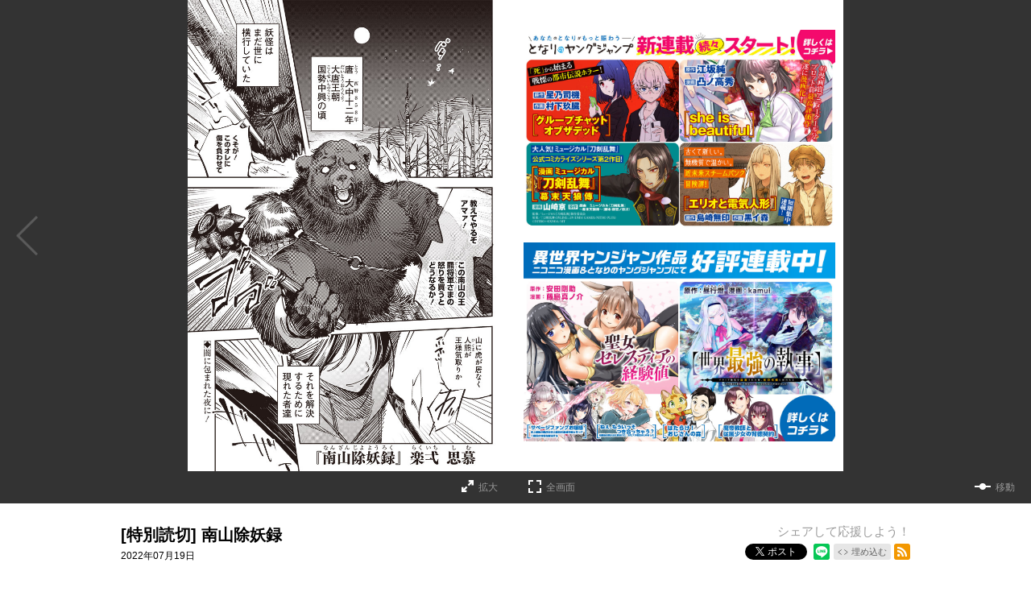

--- FILE ---
content_type: text/html; charset=utf-8
request_url: https://tonarinoyj.jp/episode/3270375685341535217
body_size: 42446
content:
<!DOCTYPE html>
<html lang="ja"
  data-route="core:viewer"
  data-media="tonarino_yj"
  data-enabled-feature-names="[]"
  data-cdn-root="https://cdn.tonarinoyj.jp"
  data-root-uri="https://tonarinoyj.jp"
  data-gtm-data-layer="{&quot;episode&quot;:{&quot;episode_id&quot;:&quot;3270375685341535217&quot;,&quot;content_id&quot;:&quot;nanzanjoyouroku_0001&quot;,&quot;series_id&quot;:&quot;3270375685341530684&quot;,&quot;readable_product_id&quot;:&quot;3270375685341535215&quot;,&quot;magazine_label&quot;:null,&quot;magazine_label_title&quot;:null,&quot;henshubu&quot;:null,&quot;magazine_label_id&quot;:null,&quot;series_title&quot;:&quot;南山除妖録&quot;,&quot;episode_title&quot;:&quot;[特別読切] 南山除妖録&quot;,&quot;series_ongoing&quot;:0}}"
  data-revision="36874b3112127944c1be30615eb90b3d175323dd"
  data-env="giga_production2"
  data-endpoint="/tonarino_yj"
  data-requested-at-epoch="1768777472"
  >
<head>
    <meta charset="utf-8">
    <title>[特別読切] 南山除妖録 - 楽弌思慕 | となりのヤングジャンプ</title>
    <meta http-equiv="X-UA-Compatible" content="IE=edge" />
    <meta name="viewport" content="width=device-width, minimum-scale=1.0, initial-scale=1.0, viewport-fit=cover">
<meta property="og:title" content="[特別読切] 南山除妖録 - 楽弌思慕 | となりのヤングジャンプ">
<meta property="og:url" content="https://tonarinoyj.jp/episode/3270375685341535217">
<meta property="og:type" content="article">
<meta property="og:image" content="https://cdn-img.tonarinoyj.jp/public/series-thumbnail/3270375685341530684-1935fd1182da4630fec46f614ba15443?1658221605">
<meta property="og:image:width" content="482">
<meta property="og:image:height" content="482">
<meta property="og:site_name" content="となりのヤングジャンプ">
<meta property="og:description" content="時は大唐時代、世には人々を襲う危険な妖怪が溢れていた。
妖怪を退治する専門家・除妖人の明月と一緒に旅をしている白髪の少女・香_怜。彼女たちが辿りついた村にはまた別の危険が…。">
    <meta name="thumbnail" content="https://cdn-img.tonarinoyj.jp/public/series-thumbnail/3270375685341530684-1935fd1182da4630fec46f614ba15443?1658221605">
<meta name="twitter:card" content="summary_large_image">
<meta name="twitter:site" content="@tonarinoyj">
<meta name="twitter:title" content="[特別読切] 南山除妖録 - 楽弌思慕 | となりのヤングジャンプ">
<meta name="twitter:description" content="第46回ウルトラコミック大賞佳作">
<meta name="twitter:image" content="https://cdn-img.tonarinoyj.jp/public/episode-thumbnail/3270375685341535217-c7d548aeaf13b66f07eb395f7aaa028e?1657801682">
<link rel="canonical" href="https://tonarinoyj.jp/episode/3270375685341535217" />
    <link rel="apple-touch-icon" href="https://cdn.tonarinoyj.jp/images/apple-touch-icon.png?1768467502">
    <link rel="apple-touch-icon-precomposed" href="https://cdn.tonarinoyj.jp/images/apple-touch-icon.png?1768467502">
    <link rel="apple-touch-icon" sizes="76x76" href="https://cdn.tonarinoyj.jp/images/apple-touch-icon-76.png?1768467502">
    <link rel="apple-touch-icon-precomposed" sizes="76x76" href="https://cdn.tonarinoyj.jp/images/apple-touch-icon-76.png?1768467502">
    <link rel="apple-touch-icon" sizes="114x114" href="https://cdn.tonarinoyj.jp/images/apple-touch-icon-114.png?1768467502">
    <link rel="apple-touch-icon-precomposed" sizes="114x114" href="https://cdn.tonarinoyj.jp/images/apple-touch-icon-114.png?1768467502">
    <link rel="apple-touch-icon" sizes="120x120" href="https://cdn.tonarinoyj.jp/images/apple-touch-icon-120.png?1768467502">
    <link rel="apple-touch-icon-precomposed" sizes="120x120" href="https://cdn.tonarinoyj.jp/images/apple-touch-icon-120.png?1768467502">
    <link rel="apple-touch-icon" sizes="144x144" href="https://cdn.tonarinoyj.jp/images/apple-touch-icon-144.png?1768467502">
    <link rel="apple-touch-icon-precomposed" sizes="144x144" href="https://cdn.tonarinoyj.jp/images/apple-touch-icon-144.png?1768467502">
    <link rel="apple-touch-icon" sizes="152x152" href="https://cdn.tonarinoyj.jp/images/apple-touch-icon-152.png?1768467502">
    <link rel="apple-touch-icon-precomposed" sizes="152x152" href="https://cdn.tonarinoyj.jp/images/apple-touch-icon-152.png?1768467502">
    <link rel="apple-touch-icon" sizes="167x167" href="https://cdn.tonarinoyj.jp/images/apple-touch-icon-167.png?1768467502">
    <link rel="apple-touch-icon-precomposed" sizes="167x167" href="https://cdn.tonarinoyj.jp/images/apple-touch-icon-167.png?1768467502">
    <link rel="apple-touch-icon" sizes="180x180" href="https://cdn.tonarinoyj.jp/images/apple-touch-icon-180.png?1768467502">
    <link rel="apple-touch-icon-precomposed" sizes="180x180" href="https://cdn.tonarinoyj.jp/images/apple-touch-icon-180.png?1768467502">
      <link rel="icon" type="image/png" sizes="36x36" href="https://cdn.tonarinoyj.jp/images/android-icon-36.png?1768467502">
      <link rel="icon" type="image/png" sizes="48x48" href="https://cdn.tonarinoyj.jp/images/android-icon-48.png?1768467502">
      <link rel="icon" type="image/png" sizes="72x72" href="https://cdn.tonarinoyj.jp/images/android-icon-72.png?1768467502">
      <link rel="icon" type="image/png" sizes="96x96" href="https://cdn.tonarinoyj.jp/images/android-icon-96.png?1768467502">
      <link rel="icon" type="image/png" sizes="144x144" href="https://cdn.tonarinoyj.jp/images/android-icon-144.png?1768467502">
      <link rel="icon" type="image/png" sizes="192x192" href="https://cdn.tonarinoyj.jp/images/android-icon-192.png?1768467502">
      <link rel="icon" sizes="256x256" href="https://cdn.tonarinoyj.jp/images/favicon.ico?1768467502">
      <link rel="shortcut icon" href="https://cdn.tonarinoyj.jp/images/favicon.ico?1768467502">
    <meta name="msapplication-TileImage" content="https://cdn.tonarinoyj.jp/images/mstile-144.png?1768467502"/>
    <meta name="msapplication-TileColor" content="#d500f9"/>
        <link rel="preload" href="https://cdn-img.tonarinoyj.jp/public/page/2/3270375685347048212-7fc4af42d9ce7fa6e59ee757688c5b9d" as="fetch" crossorigin="anonymous" class="test-fetch-pageimage">
        <link rel="preload" href="https://cdn-img.tonarinoyj.jp/public/page/2/3270375685347048213-17247cbdfd511834cd06436fa84c645d" as="fetch" crossorigin="anonymous" class="test-fetch-pageimage">
    <link rel="alternate" type="application/atom+xml" title="Atom" href="https://tonarinoyj.jp/atom/series/3270375685341530684">
    <link rel="alternate" type="application/rss+xml" title="RSS2.0" href="https://tonarinoyj.jp/rss/series/3270375685341530684">
    <link rel="alternate" type="application/json+oembed" href="https://tonarinoyj.jp/episode/3270375685341535217/oembed.json" />
    <link id='styleSheetCssElement' rel="stylesheet" href="https://cdn.tonarinoyj.jp/css/tonarino_yj.css?1768467616">
<script type="module">!function(e,t,n){!("noModule"in(t=e.createElement("script")))&&"onbeforeload"in t&&(n=!1,e.addEventListener("beforeload",function(e){if(e.target===t)n=!0;else if(!e.target.hasAttribute("nomodule")||!n)return;e.preventDefault()},!0),t.type="module",t.src=".",e.head.appendChild(t),t.remove())}(document)</script>
    <script async id="bundleJsElement" src="https://cdn.tonarinoyj.jp/js/bundle.js?1768467648" type="module" crossorigin="anonymous"></script>
  </head>
  <body
    id="page-viewer"
    class=""><script>
  // GTMのdataLayerに値をセットする
  // GTMのスクリプトが読み込まれる前に実行する必要があるので注意する
  if (!window.dataLayer) window.dataLayer = [];
  window.dataLayer.push({
      giga: JSON.parse(document.documentElement.getAttribute('data-gtm-data-layer') || '{}')
  });
</script>
<!-- Google Tag Manager -->
<noscript><iframe src="https://www.googletagmanager.com/ns.html?id=GTM-PFZCXJB"
height="0" width="0" style="display:none;visibility:hidden"></iframe></noscript>
<script>(function(w,d,s,l,i){w[l]=w[l]||[];w[l].push({'gtm.start':
new Date().getTime(),event:'gtm.js'});var f=d.getElementsByTagName(s)[0],
j=d.createElement(s),dl=l!='dataLayer'?'&l='+l:'';j.async=true;j.src=
'https://www.googletagmanager.com/gtm.js?id='+i+dl;f.parentNode.insertBefore(j,f);
})(window,document,'script','dataLayer','GTM-PFZCXJB');</script>
<!-- End Google Tag Manager -->
  <header class="tj-header header js-header">
  <div class="tj-header-container header-container secret">
    <div class="tj-header-content"><h1 class="tj-header-logo"><a href="/"><span>となりのヤングジャンプ</span></a></h1>
      <h2 class="tj-header-description">
          <span>もっと隣に。もっと自由に。</span><span>集英社の“戦う”漫画サイト。</span>
      </h2>
      <ul class="tj-header-nav">
        <li class="tj-header-nav-history">
          <a href="/history" class="tj-header-nav-history-link">
            <span class="text">履歴</span>            <span class="tj-header-history-badge" style="display: none;"></span>
          </a>
        </li>
        <li class="tj-header-nav-series"><a href="/series">連載/読切</a></li>
        <li class="tj-header-nav-comics"><a href="/comics">コミックス</a></li>
        <li class="tj-header-nav-newcomer"><a href="/newcomer">漫画賞</a></li>
        <li class="tj-header-nav-blog"><a href="http://tonarinoyj.hatenablog.com/">ブログ</a></li>
        <li class="tj-header-nav-search"><a href="/search"><span>検索</span></a></li>
      </ul>
    </div>
  </div>
</header>
<script id='episode-json' type='text/json' data-value='{&quot;readableProduct&quot;:{&quot;imageUrisDigest&quot;:&quot;35d7c5c99459314d2893ee64b0d61f24cd6ab8c1&quot;,&quot;prevReadableProductUri&quot;:null,&quot;publishedAt&quot;:&quot;2022-07-19T03:00:00Z&quot;,&quot;finishReadingNotificationUri&quot;:null,&quot;nextReadableProductUri&quot;:null,&quot;toc&quot;:null,&quot;pointGettableEpisodeWhenCompleteReading&quot;:null,&quot;isPublic&quot;:true,&quot;pageStructure&quot;:{&quot;readingDirection&quot;:&quot;rtl&quot;,&quot;startPosition&quot;:&quot;latter&quot;,&quot;choJuGiga&quot;:&quot;baku&quot;,&quot;pages&quot;:[{&quot;type&quot;:&quot;other&quot;,&quot;hide&quot;:&quot;spread&quot;},{&quot;type&quot;:&quot;link&quot;,&quot;linkPosition&quot;:&quot;front&quot;},{&quot;src&quot;:&quot;https://cdn-img.tonarinoyj.jp/public/page/2/3270375685347048212-7fc4af42d9ce7fa6e59ee757688c5b9d&quot;,&quot;type&quot;:&quot;main&quot;,&quot;contentStart&quot;:&quot;nanzanjoyouroku_0001&quot;,&quot;height&quot;:1149,&quot;width&quot;:800},{&quot;height&quot;:1149,&quot;width&quot;:800,&quot;src&quot;:&quot;https://cdn-img.tonarinoyj.jp/public/page/2/3270375685347048213-17247cbdfd511834cd06436fa84c645d&quot;,&quot;type&quot;:&quot;main&quot;},{&quot;height&quot;:1149,&quot;width&quot;:800,&quot;type&quot;:&quot;main&quot;,&quot;src&quot;:&quot;https://cdn-img.tonarinoyj.jp/public/page/2/3270375685347048214-634135ba4e0e2a8587b610d099f38fb5&quot;},{&quot;src&quot;:&quot;https://cdn-img.tonarinoyj.jp/public/page/2/3270375685347048215-24f915539fc59e9e53bfac620ae29074&quot;,&quot;type&quot;:&quot;main&quot;,&quot;height&quot;:1149,&quot;width&quot;:800},{&quot;type&quot;:&quot;main&quot;,&quot;src&quot;:&quot;https://cdn-img.tonarinoyj.jp/public/page/2/3270375685347048216-c9bc362735551126d534cdd5c3fbf3ea&quot;,&quot;width&quot;:800,&quot;height&quot;:1149},{&quot;src&quot;:&quot;https://cdn-img.tonarinoyj.jp/public/page/2/3270375685347048217-d2820fef047af671586530af358fd3a6&quot;,&quot;type&quot;:&quot;main&quot;,&quot;height&quot;:1149,&quot;width&quot;:800},{&quot;src&quot;:&quot;https://cdn-img.tonarinoyj.jp/public/page/2/3270375685347048218-d1b52a783a7f5f53e0d531f809c461c6&quot;,&quot;type&quot;:&quot;main&quot;,&quot;height&quot;:1149,&quot;width&quot;:800},{&quot;width&quot;:800,&quot;height&quot;:1149,&quot;src&quot;:&quot;https://cdn-img.tonarinoyj.jp/public/page/2/3270375685347048219-976e6f96221dc69ec7b0374d524dbd85&quot;,&quot;type&quot;:&quot;main&quot;},{&quot;type&quot;:&quot;main&quot;,&quot;src&quot;:&quot;https://cdn-img.tonarinoyj.jp/public/page/2/3270375685347048220-c8f4accb37d18f88c6cdad3e5e22ee34&quot;,&quot;width&quot;:800,&quot;height&quot;:1149},{&quot;src&quot;:&quot;https://cdn-img.tonarinoyj.jp/public/page/2/3270375685347048221-f3161847d846aaae9ede3a48102b79d1&quot;,&quot;type&quot;:&quot;main&quot;,&quot;width&quot;:800,&quot;height&quot;:1149},{&quot;src&quot;:&quot;https://cdn-img.tonarinoyj.jp/public/page/2/3270375685347048222-4ffd13d67845d8fbfb1cf127a6ffcbb2&quot;,&quot;type&quot;:&quot;main&quot;,&quot;height&quot;:1149,&quot;width&quot;:800},{&quot;src&quot;:&quot;https://cdn-img.tonarinoyj.jp/public/page/2/3270375685347048223-18a71247cef45fc24f49855fd23f97bf&quot;,&quot;type&quot;:&quot;main&quot;,&quot;width&quot;:800,&quot;height&quot;:1149},{&quot;height&quot;:1149,&quot;width&quot;:800,&quot;src&quot;:&quot;https://cdn-img.tonarinoyj.jp/public/page/2/3270375685347048224-59b07e446885b47b303142a4812654c1&quot;,&quot;type&quot;:&quot;main&quot;},{&quot;src&quot;:&quot;https://cdn-img.tonarinoyj.jp/public/page/2/3270375685347048225-b435a83c7ce26b1b0f10921e29bd6cda&quot;,&quot;type&quot;:&quot;main&quot;,&quot;height&quot;:1149,&quot;width&quot;:800},{&quot;width&quot;:800,&quot;height&quot;:1149,&quot;src&quot;:&quot;https://cdn-img.tonarinoyj.jp/public/page/2/3270375685347048227-776e3c8b3f3639ef47b0263abea95f60&quot;,&quot;type&quot;:&quot;main&quot;},{&quot;height&quot;:1149,&quot;width&quot;:800,&quot;type&quot;:&quot;main&quot;,&quot;src&quot;:&quot;https://cdn-img.tonarinoyj.jp/public/page/2/3270375685347048228-3aba3d3c5bc488f04e17b27b15bb2815&quot;},{&quot;width&quot;:800,&quot;height&quot;:1149,&quot;src&quot;:&quot;https://cdn-img.tonarinoyj.jp/public/page/2/3270375685347048230-c1770f69534ac157218aa7ee6ba988c4&quot;,&quot;type&quot;:&quot;main&quot;},{&quot;src&quot;:&quot;https://cdn-img.tonarinoyj.jp/public/page/2/3270375685347048231-b5229a653d49514c440da27551dca2e5&quot;,&quot;type&quot;:&quot;main&quot;,&quot;height&quot;:1149,&quot;width&quot;:800},{&quot;width&quot;:800,&quot;height&quot;:1149,&quot;type&quot;:&quot;main&quot;,&quot;src&quot;:&quot;https://cdn-img.tonarinoyj.jp/public/page/2/3270375685347048232-1c5dabc50927943c2cc7993f3fb932ed&quot;},{&quot;type&quot;:&quot;main&quot;,&quot;src&quot;:&quot;https://cdn-img.tonarinoyj.jp/public/page/2/3270375685347048233-483b46d4b1148e0e3c334da42c1b2568&quot;,&quot;height&quot;:1149,&quot;width&quot;:800},{&quot;height&quot;:1149,&quot;width&quot;:800,&quot;type&quot;:&quot;main&quot;,&quot;src&quot;:&quot;https://cdn-img.tonarinoyj.jp/public/page/2/3270375685347048234-e431e2ef6b8568b1cbfdce45748396f2&quot;},{&quot;src&quot;:&quot;https://cdn-img.tonarinoyj.jp/public/page/2/3270375685347048235-a5649bbb9c2e1a486c2e547c856d0799&quot;,&quot;type&quot;:&quot;main&quot;,&quot;height&quot;:1149,&quot;width&quot;:800},{&quot;src&quot;:&quot;https://cdn-img.tonarinoyj.jp/public/page/2/3270375685347048236-c50df9c40cf6d9900bae79dc949e18c7&quot;,&quot;type&quot;:&quot;main&quot;,&quot;height&quot;:1149,&quot;width&quot;:800},{&quot;width&quot;:800,&quot;height&quot;:1149,&quot;type&quot;:&quot;main&quot;,&quot;src&quot;:&quot;https://cdn-img.tonarinoyj.jp/public/page/2/3270375685347048237-3fc218cd4d8acf489e830973fc6f7fdb&quot;},{&quot;width&quot;:800,&quot;height&quot;:1149,&quot;src&quot;:&quot;https://cdn-img.tonarinoyj.jp/public/page/2/3270375685347048238-251ae2fdd0b3db600ea9ea2fd8bfaa30&quot;,&quot;type&quot;:&quot;main&quot;},{&quot;height&quot;:1149,&quot;width&quot;:800,&quot;type&quot;:&quot;main&quot;,&quot;src&quot;:&quot;https://cdn-img.tonarinoyj.jp/public/page/2/3270375685347048239-b1bff069073a52c3854e80a7a8c271ef&quot;},{&quot;width&quot;:800,&quot;height&quot;:1149,&quot;src&quot;:&quot;https://cdn-img.tonarinoyj.jp/public/page/2/3270375685347048240-2b3f0b8a4ac4a32083d2a1b518104089&quot;,&quot;type&quot;:&quot;main&quot;},{&quot;width&quot;:800,&quot;height&quot;:1149,&quot;type&quot;:&quot;main&quot;,&quot;src&quot;:&quot;https://cdn-img.tonarinoyj.jp/public/page/2/3270375685347048241-d9a2134b64bec6560481f560481b6710&quot;},{&quot;width&quot;:800,&quot;height&quot;:1149,&quot;type&quot;:&quot;main&quot;,&quot;src&quot;:&quot;https://cdn-img.tonarinoyj.jp/public/page/2/3270375685347048242-3c076834577eef4ba9db352912b62106&quot;},{&quot;width&quot;:800,&quot;height&quot;:1149,&quot;type&quot;:&quot;main&quot;,&quot;src&quot;:&quot;https://cdn-img.tonarinoyj.jp/public/page/2/3270375685347048243-7f5b2dd7935d920a252c49be34a691b6&quot;},{&quot;type&quot;:&quot;main&quot;,&quot;src&quot;:&quot;https://cdn-img.tonarinoyj.jp/public/page/2/3270375685347048244-de91c748d91902fc278abc657e5ad3af&quot;,&quot;width&quot;:800,&quot;height&quot;:1149},{&quot;height&quot;:1149,&quot;width&quot;:800,&quot;src&quot;:&quot;https://cdn-img.tonarinoyj.jp/public/page/2/3270375685347048245-fe6c377f00fbed96c6f5a7d53674bdd6&quot;,&quot;type&quot;:&quot;main&quot;},{&quot;width&quot;:800,&quot;height&quot;:1149,&quot;src&quot;:&quot;https://cdn-img.tonarinoyj.jp/public/page/2/3270375685347048247-64a6c717b54bc6a022dcc91d50b180b3&quot;,&quot;type&quot;:&quot;main&quot;},{&quot;type&quot;:&quot;main&quot;,&quot;src&quot;:&quot;https://cdn-img.tonarinoyj.jp/public/page/2/3270375685347048248-90a759520b2241de4750edb8430dd357&quot;,&quot;height&quot;:1149,&quot;width&quot;:800},{&quot;type&quot;:&quot;main&quot;,&quot;src&quot;:&quot;https://cdn-img.tonarinoyj.jp/public/page/2/3270375685347048250-2bd3f40badef30c04cee9a7744261ba7&quot;,&quot;width&quot;:800,&quot;height&quot;:1149},{&quot;src&quot;:&quot;https://cdn-img.tonarinoyj.jp/public/page/2/3270375685347048251-f2fd6ebe77d788bda4f88521d9b5fd34&quot;,&quot;type&quot;:&quot;main&quot;,&quot;height&quot;:1149,&quot;width&quot;:800},{&quot;src&quot;:&quot;https://cdn-img.tonarinoyj.jp/public/page/2/3270375685347048253-452e8417713eebdbef3ef35809f18007&quot;,&quot;type&quot;:&quot;main&quot;,&quot;width&quot;:800,&quot;height&quot;:1149},{&quot;width&quot;:800,&quot;height&quot;:1149,&quot;type&quot;:&quot;main&quot;,&quot;src&quot;:&quot;https://cdn-img.tonarinoyj.jp/public/page/2/3270375685347048254-e581389ce2377f2778c0fba92d55f932&quot;},{&quot;src&quot;:&quot;https://cdn-img.tonarinoyj.jp/public/page/2/3270375685347048255-d076a2ab933be461ccf2835cacb70b7e&quot;,&quot;type&quot;:&quot;main&quot;,&quot;width&quot;:800,&quot;height&quot;:1149},{&quot;width&quot;:800,&quot;height&quot;:1149,&quot;src&quot;:&quot;https://cdn-img.tonarinoyj.jp/public/page/2/3270375685347048256-6fb1ff9916c14b339f4ff2fa8b01c102&quot;,&quot;type&quot;:&quot;main&quot;},{&quot;height&quot;:1149,&quot;width&quot;:800,&quot;type&quot;:&quot;main&quot;,&quot;src&quot;:&quot;https://cdn-img.tonarinoyj.jp/public/page/2/3270375685347048257-8e4ddee5bf2dff5b08e016aefe36851a&quot;},{&quot;type&quot;:&quot;main&quot;,&quot;src&quot;:&quot;https://cdn-img.tonarinoyj.jp/public/page/2/3270375685347048258-94fe33f9ff049fb0c33715de2b989294&quot;,&quot;height&quot;:1149,&quot;width&quot;:800},{&quot;src&quot;:&quot;https://cdn-img.tonarinoyj.jp/public/page/2/3270375685347048259-52094d7bcd6de7d5efedf27d3050d24c&quot;,&quot;type&quot;:&quot;main&quot;,&quot;height&quot;:1149,&quot;width&quot;:800},{&quot;src&quot;:&quot;https://cdn-img.tonarinoyj.jp/public/page/2/3270375685347048260-9e7a80dce667cf12cd55473f12ebfacf&quot;,&quot;type&quot;:&quot;main&quot;,&quot;height&quot;:1149,&quot;width&quot;:800},{&quot;type&quot;:&quot;main&quot;,&quot;src&quot;:&quot;https://cdn-img.tonarinoyj.jp/public/page/2/3270375685347048261-3f6c1c7bb233eb4907d9693443c2b3de&quot;,&quot;width&quot;:800,&quot;height&quot;:1149},{&quot;height&quot;:1149,&quot;width&quot;:800,&quot;type&quot;:&quot;main&quot;,&quot;src&quot;:&quot;https://cdn-img.tonarinoyj.jp/public/page/2/3270375685347048262-1812866073c03283c67ed422bbe82d1f&quot;},{&quot;width&quot;:800,&quot;height&quot;:1149,&quot;type&quot;:&quot;main&quot;,&quot;src&quot;:&quot;https://cdn-img.tonarinoyj.jp/public/page/2/3270375685347048263-3e92451a850882c5106d4677d79ad526&quot;},{&quot;src&quot;:&quot;https://cdn-img.tonarinoyj.jp/public/page/2/3270375685347048264-4380277123c6201de89c07f88542d6f4&quot;,&quot;type&quot;:&quot;main&quot;,&quot;height&quot;:1149,&quot;width&quot;:800},{&quot;type&quot;:&quot;main&quot;,&quot;src&quot;:&quot;https://cdn-img.tonarinoyj.jp/public/page/2/3270375685347048266-bff8173c3ad51448318097300c0cd40c&quot;,&quot;height&quot;:1149,&quot;width&quot;:800},{&quot;width&quot;:800,&quot;height&quot;:1149,&quot;src&quot;:&quot;https://cdn-img.tonarinoyj.jp/public/page/2/3270375685347048267-e4fb34b255acd9352965971e58c3628f&quot;,&quot;type&quot;:&quot;main&quot;},{&quot;type&quot;:&quot;main&quot;,&quot;src&quot;:&quot;https://cdn-img.tonarinoyj.jp/public/page/2/3270375685347048269-8e31249477481038aac903b439e30a72&quot;,&quot;width&quot;:800,&quot;height&quot;:1149},{&quot;src&quot;:&quot;https://cdn-img.tonarinoyj.jp/public/page/2/3270375685347048270-f61d1b7ebb5224baf5768cd7e104b949&quot;,&quot;type&quot;:&quot;main&quot;,&quot;width&quot;:800,&quot;height&quot;:1149},{&quot;type&quot;:&quot;main&quot;,&quot;src&quot;:&quot;https://cdn-img.tonarinoyj.jp/public/page/2/3270375685347048272-04c944c245714796cc0e24ba66a51c7d&quot;,&quot;width&quot;:800,&quot;height&quot;:1149},{&quot;type&quot;:&quot;main&quot;,&quot;src&quot;:&quot;https://cdn-img.tonarinoyj.jp/public/page/2/3270375685347048273-c4c87c4fb5b907f2b688ea91b0054a6e&quot;,&quot;height&quot;:1149,&quot;width&quot;:800},{&quot;type&quot;:&quot;main&quot;,&quot;src&quot;:&quot;https://cdn-img.tonarinoyj.jp/public/page/2/3270375685347048274-eadeca4bf7eb12723a31d790a73bbfee&quot;,&quot;height&quot;:1149,&quot;width&quot;:800},{&quot;src&quot;:&quot;https://cdn-img.tonarinoyj.jp/public/page/2/3270375685347048275-7cea366b4dd5b40bad8b6377b4426acd&quot;,&quot;type&quot;:&quot;main&quot;,&quot;width&quot;:800,&quot;height&quot;:1149},{&quot;width&quot;:800,&quot;height&quot;:1149,&quot;src&quot;:&quot;https://cdn-img.tonarinoyj.jp/public/page/2/3270375685347048276-6b728c25bcb9d447546da23a5d3f633c&quot;,&quot;type&quot;:&quot;main&quot;},{&quot;width&quot;:800,&quot;height&quot;:1149,&quot;src&quot;:&quot;https://cdn-img.tonarinoyj.jp/public/page/2/3270375685347048277-adb71d097b08a2c948be5513cf80bb1f&quot;,&quot;type&quot;:&quot;main&quot;},{&quot;width&quot;:800,&quot;height&quot;:1149,&quot;type&quot;:&quot;main&quot;,&quot;src&quot;:&quot;https://cdn-img.tonarinoyj.jp/public/page/2/3270375685347048278-634f45c821f44733d0549ed40d2f2fcb&quot;},{&quot;src&quot;:&quot;https://cdn-img.tonarinoyj.jp/public/page/2/3270375685347048279-9b89a630067e4fcc202cb71a7a45c4cd&quot;,&quot;contentEnd&quot;:&quot;nanzanjoyouroku_0001&quot;,&quot;type&quot;:&quot;main&quot;,&quot;height&quot;:1149,&quot;width&quot;:800},{&quot;type&quot;:&quot;link&quot;,&quot;linkPosition&quot;:&quot;back&quot;},{&quot;type&quot;:&quot;other&quot;},{&quot;type&quot;:&quot;backMatter&quot;}]},&quot;series&quot;:{&quot;title&quot;:&quot;\u5357\u5c71\u9664\u5996\u9332&quot;,&quot;thumbnailUri&quot;:&quot;https://cdn-scissors.gigaviewer.com/image/scale/e2f18dd0b54d098363801ea9c4dff40e27d51f4e/enlarge=0;height=484;no_unsharpmask=1;quality=90;version=1;width=484/https%3A%2F%2Fcdn-img.tonarinoyj.jp%2Fpublic%2Fseries-thumbnail%2F3270375685341530684-1935fd1182da4630fec46f614ba15443%3F1658221605&quot;,&quot;id&quot;:&quot;3270375685341530684&quot;},&quot;showSquareThumbnailInRecommendation&quot;:false,&quot;permalink&quot;:&quot;https://tonarinoyj.jp/episode/3270375685341535217&quot;,&quot;hasPurchased&quot;:false,&quot;id&quot;:&quot;3270375685341535217&quot;,&quot;title&quot;:&quot;[\u7279\u5225\u8aad\u5207] \u5357\u5c71\u9664\u5996\u9332&quot;,&quot;number&quot;:1,&quot;typeName&quot;:&quot;episode&quot;}}'></script>
<script
  class="js-valve"
  data-service="tonaj" data-result="ok"  data-giga_author="3270375685341530683"  data-giga_series="3270375685341530684"  data-giga_episode="3270375685341535217"
  data-unit-paths='["/4374287/tyj_pc_e_1_3025_0_no","/4374287/tyj_pc_e_2_3025_0_no","/4374287/tyj_pc_e_3_3025_0_no","/4374287/tyj_pc_e_4_3025_0_no"]'
>
  (valve = window.valve || []).push(function(v) {
    var pageKeyValues = {}; pageKeyValues["giga_author"] = "3270375685341530683";  pageKeyValues["giga_series"] = "3270375685341530684";  pageKeyValues["giga_episode"] = "3270375685341535217";
    v.config({
      service: "tonaj",
      disableHatenaContentMatch: true,
      pageKeyValues: pageKeyValues,
      content: {
        result: "ok"
      }
    });
      var adSize = {
        "mappings": [
          [[350, 450], [[300, 250]]],
          [[0, 0], ["fluid"]]
        ]
      };
      v.defineDFPSlot({
        unit:   "/4374287/tyj_pc_e_1_3025_0_no",
        sizes:  adSize,
        slotId: "div-gpt-episode-front-3270375685341535217-pc-0",
        lazy: true
      });
      v.defineDFPSlot({
        unit:   "/4374287/tyj_pc_e_2_3025_0_no",
        sizes:  adSize,
        slotId: "div-gpt-episode-front-3270375685341535217-pc-1",
        lazy: true
      });
      v.defineDFPSlot({
        unit:   "/4374287/tyj_pc_e_3_3025_0_no",
        sizes:  adSize,
        slotId: "div-gpt-episode-back-3270375685341535217-pc-0",
        lazy: true
      });
      v.defineDFPSlot({
        unit:   "/4374287/tyj_pc_e_4_3025_0_no",
        sizes:  adSize,
        slotId: "div-gpt-episode-back-3270375685341535217-pc-1",
        lazy: true
      });
    v.sealDFPSlots();
  });
</script><section class="viewer js-viewer" data-json-url="https://tonarinoyj.jp/episode/3270375685341535217.json"><span class="viewer-close-fullscreen"><a class="js-viewer-btn-close-fullscreen" href="#" title="全画面表示を終了する"><span>全画面表示を終了する</span></a></span><div id="content" class="content-horizontal"><div class="content-inner scroll-horizontal js-horizontal-viewer"><div
        style='opacity: 0;'
        class="js-direction-guide direction-guide direction-guide-horizontal rtl"
      ><p>ヨコに読みます</p></div><div class="page-navigation"><a class="page-navigation-backward rtl js-slide-backward" style="display: none;"><span class="icon-label">→</span></a><a class="page-navigation-forward rtl js-slide-forward"><span class="icon-label">←</span></a></div><div class="image-container js-viewer-content" dir="rtl"><div class="page-area js-page-area" dir="ltr"><div class="page js-page page-ad js-page-ad hidden"><div class="ad-nav-area-wrap page-content"><div class="ad-nav-area-content page-upper"><div id="div-gpt-episode-front-3270375685341535217-pc-0" class="js-ad-container ad-container" data-back-gpt-ad-unit-path="/4374287/tyj_pc_e_1_3025_0_no"></div><div id="div-gpt-episode-front-3270375685341535217-pc-1" class="js-ad-container ad-container" data-back-gpt-ad-unit-path="/4374287/tyj_pc_e_2_3025_0_no"></div></div></div></div></div><div class="page-area js-page-area" dir="ltr"><div class="page js-page front-link-page link-page js-link-page js-front-link-page link-page-half hidden"><div class="link-page-content"><div class="link-slot "><a
            class="gtm-front-page1-number1"
            href="https://tonarinoyj.hatenablog.com/entry/2022/06/29/144813"
              target="_blank"
              rel="noopener noreferrer"
          ><img class='js-load-image-after-init' data-src="https://cdn-img.tonarinoyj.jp/public/link-slot-series/3270375685348893063-474e1630b63b48392c2e8a5f60c126fb?1657871752"></a></div><div class="link-slot "><a
            class="gtm-front-page1-number2"
            href="https://tonarinoyj.hatenablog.com/entry/2022/06/29/144809"
              target="_blank"
              rel="noopener noreferrer"
          ><img class='js-load-image-after-init' data-src="https://cdn-img.tonarinoyj.jp/public/link-slot-series/3270375685348893401-7194d42427d63621e1667d161baf1b68?1657871769"></a></div></div></div></div><div class="page-area js-page-area" dir="ltr"><div class="page js-page back-link-page link-page js-link-page js-back-link-page link-page-half hidden"><div class="link-page-content"><div class="link-slot "><a
            class="gtm-back-page2-number1"
            href="https://ynjn.jp/"
              target="_blank"
              rel="noopener noreferrer"
          ><img class='js-load-image-after-init' data-src="https://cdn-img.tonarinoyj.jp/public/link-slot-series/3270375685348893791-e6ee832dc54bb011b8df4eea6977fefb?1657871787"></a></div><div class="link-slot "><img class='js-load-image-after-init' data-src="https://cdn-img.tonarinoyj.jp/public/link-slot-series/3270375685348894156-c5ef73deb8b9eca864e129fdbf98da2f?1657871802"></div></div></div></div><div class="page-area js-page-area" dir="ltr"><div class="page js-page page-ad js-page-ad hidden"><div class="ad-nav-area-wrap page-content"><div class="ad-nav-area-content page-upper"><div id="div-gpt-episode-back-3270375685341535217-pc-0" class="js-ad-container ad-container" data-back-gpt-ad-unit-path="/4374287/tyj_pc_e_3_3025_0_no"></div><div id="div-gpt-episode-back-3270375685341535217-pc-1" class="js-ad-container ad-container" data-back-gpt-ad-unit-path="/4374287/tyj_pc_e_4_3025_0_no"></div></div></div></div></div><div id="viewer-colophon"class="page-area back-matter-area js-page-area js-back-matter-area " dir="ltr"><div class="back-matter js-back-matter hidden"><div class="back-matter-content"><div class="viewer-colophon-info-wrapper"><div class="viewer-colophon-info"><p class="viewer-colophon-next-episode "><a class="top-link js-viewer-top-link" href="https://tonarinoyj.jp/">トップページへ</a></p><div class="viewer-colophon-update-container"></div><p class="viewer-colophon-bonus-mission js-colophon-earned-points-container" style="display: none">
            ポイント獲得しました <strong class="js-colophon-earned-points"></strong></p></div></div><aside class="viewer-colophon-recommend js-viewer-recommended-series-list"><h3 class="viewer-colophon-recommend-title"><strong>NEW</strong> 無料配信中のおすすめ作品</h3><ul class="gtm-viewer-colophon-recommend-list viewer-colophon-recommend-list"><li data-series-id="2551460909596739133"><a href="https://tonarinoyj.jp/episode/2551460910014764948"><img class='js-load-image-after-init' data-src="https://cdn-scissors.gigaviewer.com/image/scale/524912bf26ddfacd25fa9a35e7cb067885268b9f/enlarge=0;height=220;no_unsharpmask=1;quality=90;version=1;width=380/https%3A%2F%2Fcdn-img.tonarinoyj.jp%2Fpublic%2Fseries-thumbnail%2F2551460909596739133-3a717a97ea6c1db8011b10ffe0cac64c%3F1767951213" alt="剣と魔法とNTR"/></a></li><li data-series-id="2551460909813770165"><a href="https://tonarinoyj.jp/episode/2551460909813770613"><img class='js-load-image-after-init' data-src="https://cdn-scissors.gigaviewer.com/image/scale/b634673e51b01905255c4253cc035985046e3271/enlarge=0;height=220;no_unsharpmask=1;quality=90;version=1;width=380/https%3A%2F%2Fcdn-img.tonarinoyj.jp%2Fpublic%2Fseries-thumbnail%2F2551460909813770165-8aa1719cbbb5335b6b42f526241c3e8b%3F1763535313" alt="リリィとアルマ"/></a></li><li data-series-id="10834108156765668010"><a href="https://tonarinoyj.jp/episode/2551460910018206828"><img class='js-load-image-after-init' data-src="https://cdn-scissors.gigaviewer.com/image/scale/987286cb6a53f2e4f8dcfe6e73030a404385d9d5/enlarge=0;height=220;no_unsharpmask=1;quality=90;version=1;width=380/https%3A%2F%2Fcdn-img.tonarinoyj.jp%2Fpublic%2Fseries-thumbnail%2F10834108156765668010-7306e7c91836d576c3b53bdd2c187e4b%3F1767863598" alt="転生ゴブリンだけど質問ある？"/></a></li><li data-series-id="2550912964457050653"><a href="https://tonarinoyj.jp/episode/2551460910018206814"><img class='js-load-image-after-init' data-src="https://cdn-scissors.gigaviewer.com/image/scale/e670ade949087c484cd4d0421b2efe43afecd0a3/enlarge=0;height=220;no_unsharpmask=1;quality=90;version=1;width=380/https%3A%2F%2Fcdn-img.tonarinoyj.jp%2Fpublic%2Fseries-thumbnail%2F2550912964457050653-dc80f268cb3bcc57947ce636bec832da%3F1751276685" alt="ふるさと頂きます"/></a></li><li data-series-id="2550912965688785229"><a href="https://tonarinoyj.jp/episode/2551460910018206809"><img class='js-load-image-after-init' data-src="https://cdn-scissors.gigaviewer.com/image/scale/935764455ef079b0e4f88f1ba3cc9c5df02bf470/enlarge=0;height=220;no_unsharpmask=1;quality=90;version=1;width=380/https%3A%2F%2Fcdn-img.tonarinoyj.jp%2Fpublic%2Fseries-thumbnail%2F2550912965688785229-86deccf5f08ab28aa4b14da6e6244446%3F1768387073" alt="二周目賢者の英雄譚 ～生まれ変わった最強、前世で鍛えた魔法で学園無双する～"/></a></li><li data-series-id="4856001361192105370"><a href="https://tonarinoyj.jp/episode/2551460909913136889"><img class='js-load-image-after-init' data-src="https://cdn-scissors.gigaviewer.com/image/scale/3907cbca39cdebccb2006e8b19d3a4269fb2f2b3/enlarge=0;height=220;no_unsharpmask=1;quality=90;version=1;width=380/https%3A%2F%2Fcdn-img.tonarinoyj.jp%2Fpublic%2Fseries-thumbnail%2F4856001361192105370-5c9fa048da17d9db238ca83dc61d999a%3F1767863441" alt="聖母の断罪"/></a></li></ul></aside></div></div></div></div></div></div></section><div class="viewer-offline hidden"><div class='js-download-button download-button'
    role="button"
    data-type="episode"
    data-id="3270375685341535217">オフラインで読む β</div><progress class='js-download-progress hidden'></progress></div>
<section class="episode-header">
  <div class="episode-header-notice gtm-episode-header-notice"></div>
  <div class="episode-header-container">
    <div class="episode-header-title-wrapper">
      <h1 class="episode-header-title">[特別読切] 南山除妖録</h1>
        <p class="episode-header-date">
          2022年07月19日
        </p>
    </div>
    <dl class="episode-header-share">
      <dt>
        シェアして応援しよう！
              </dt>
      <dd class="hb">
        <a href="http://b.hatena.ne.jp/entry/" class="hatena-bookmark-button" data-hatena-bookmark-layout="basic-counter" data-hatena-bookmark-lang="ja" title="このエントリーをはてなブックマークに追加"><img src="https://b.st-hatena.com/images/entry-button/button-only@2x.png" alt="このエントリーをはてなブックマークに追加" width="20" height="20" style="border: none;" /></a>
      </dd><dd class="x">
        <a href="https://twitter.com/intent/tweet?text=%5B%E7%89%B9%E5%88%A5%E8%AA%AD%E5%88%87%5D%20%E5%8D%97%E5%B1%B1%E9%99%A4%E5%A6%96%E9%8C%B2%20-%20%E6%A5%BD%E5%BC%8C%E6%80%9D%E6%85%95%20%7C%20%E3%81%A8%E3%81%AA%E3%82%8A%E3%81%AE%E3%83%A4%E3%83%B3%E3%82%B0%E3%82%B8%E3%83%A3%E3%83%B3%E3%83%97%20%5B%20https%3A%2F%2Ftonarinoyj.jp%2Fepisode%2F3270375685341535217%20%5D" class="giga-x-share-button " target="_blank" rel="nofollow noopener">
          <i></i><span>ポスト</span>
        </a>
      </dd><dd class="fb">
        <div class="fb-share-button" data-layout="button_count" data-size="small" data-mobile-iframe="true"><a class="fb-xfbml-parse-ignore" target="_blank" rel="noopener noreferrer" href="https://www.facebook.com/sharer/sharer.php?u&amp;src=sdkpreparse">シェア</a></div>
      </dd><dd class="line">
        <div class="line-it-button" style="display: none;" data-type="share-b" data-lang="ja" ></div>
      </dd><dd>
          <div class="embed">
            <button type="button" class="embed-button js-embed-button" title="コードをブログに埋め込む">埋め込む</button>
          </div>
      </dd><dd class="rss">
        <a href="https://tonarinoyj.jp/rss/series/3270375685341530684" title="この作品のRSSフィードを表示する" rel="alternate" type="application/rss+xml"><span>RSSフィード</span></a>
      </dd>
    </dl>
  </div>
    <div class="embed-code hidden js-embed-code">
      <div class="embed-code-inner">
        <button type="button" class="copy-url js-copy-url-button">コピー</button>
        <input id="share-url" readonly size="45" class="share-url js-share-url-textarea" value="&lt;iframe src=&quot;https://tonarinoyj.jp/episode/3270375685341535217/embed&quot; width=&quot;560&quot; height=&quot;400&quot; frameborder=&quot;0&quot; scrolling=&quot;no&quot; allowfullscreen=&quot;allowfullscreen&quot; style=&quot;max-width:100%;&quot;&gt;&lt;/iframe&gt;">
        <p class="copy-message hidden js-copied-message">クリップボードにコピーしました</p>
      </div>
    </div>
</section>
<section class="series-information type-episode">
  <div class="series-header scroll-position">
    <div class="series-header-image-wrapper">
      <img intrinsicsize="484x484" data-src="https://cdn-scissors.gigaviewer.com/image/scale/e2f18dd0b54d098363801ea9c4dff40e27d51f4e/enlarge=0;height=484;no_unsharpmask=1;quality=90;version=1;width=484/https%3A%2F%2Fcdn-img.tonarinoyj.jp%2Fpublic%2Fseries-thumbnail%2F3270375685341530684-1935fd1182da4630fec46f614ba15443%3F1658221605" alt="南山除妖録" class="js-lazyload series-header-image js-series-header-image" />
    </div>
    <h1 class="series-header-title">南山除妖録</h1>
    <h2 class="series-header-author">楽弌思慕</h2>
    <p class="series-header-description">
      時は大唐時代、世には人々を襲う危険な妖怪が溢れていた。
妖怪を退治する専門家・除妖人の明月と一緒に旅をしている白髪の少女・香_怜。彼女たちが辿りついた村にはまた別の危険が…。
    </p>
    <div class="fan-letter-button-wrapper">
      <a href="https://docs.google.com/forms/d/e/1FAIpQLSfDsQLWdV6eGX833bso_1Vtiz9eA4XU1EfPZXSU8tJukBqBNA/viewform?entry.1473489350=%E5%8D%97%E5%B1%B1%E9%99%A4%E5%A6%96%E9%8C%B2" target="_blank" rel="noopener noreferrer" class="fan-letter-button">
        ファンレターを送る
      </a>
    </div>
  </div>
  <div class="series-contents" id="series-contents">
    <div class="offline-banner hidden">
        <div class="offline-banner-inner">
          <svg viewBox="0 0 564.8 556.67" xmlns="http://www.w3.org/2000/svg"><path d="m258.87 460.37 36.57 36.63 36.56-36.63a51.72 51.72 0 0 0 -73.13 0z"/><path d="m558.27 518.5-224.84-224.84h.05l-54.66-54.66-229.82-229.82-26.18 26.14 129.18 129.21a359.87 359.87 0 0 0 -112.56 76.41l36.56 36.57a308.26 308.26 0 0 1 115.94-73.06l41.51 41.55a257 257 0 0 0 -120.87 68.13l36.57 36.56a205.89 205.89 0 0 1 129.21-59.77l55.89 55.89a155.21 155.21 0 0 0 -148.52 40.46l36.57 36.57a103.53 103.53 0 0 1 146.28 0l21.36-21.35 142.19 142.2z"/><path d="m514.87 277.51 36.57-36.57c-84.17-84.17-199.83-118.14-309.44-101.94l47.83 47.83a309.48 309.48 0 0 1 225.04 90.68z"/><path d="m478.3 314.08a257.12 257.12 0 0 0 -131.55-70.51l101 101z"/></svg>
          <p>現在、オフラインで閲覧しています。</p>
        </div>
    </div>
  <div
    class="js-readable-products-pagination readable-products-pagination"
    data-aggregate-id="3270375685341530684"
    data-type="episode"
    data-show-tab="false"
  >
    <span class="loading-text">ローディング中…</span>
  </div>
  </div>
  <div class="series-sidebar">
  </div>
</section>
  <section
    class="js-viewer-bottom-recommend viewer-bottom-recommend gtm-viewer-bottom-recommend-area"
    data-viewer-bottom-recommend-endpoint="https://tonarinoyj.jp/api/recommend/bottom/3270375685341530684"
    test-bottom-recommend-section
  ></section>
<div id="fb-root"></div>
<script src="https://d.line-scdn.net/r/web/social-plugin/js/thirdparty/loader.min.js" async="async" defer="defer"></script>
<footer class="tj-footer"><h1 class="tj-footer-logo"><a href="/"><span>となりのヤングジャンプ</span></a></h1>
  <div class="tj-footer-content">
    <div class="tj-footer-content-inner">
      <div class="tj-footer-about">
        <ul>
          <li class="tj-footer-about-list"><a href="https://tonarinoyj.jp/article/information">となりのヤングジャンプについて</a></li>
          <li class="tj-footer-about-list"><a href="https://www2.shueisha.co.jp/privacy/privacy.html" target=”_blank” rel="noopener noreferrer">集英社プライバシーガイドライン</a></li>
          <li class="tj-footer-about-list"><a href="https://tonarinoyj.jp/article/help">ヘルプ</a></li>
        </ul>
      </div>
      <p class="tj-footer-copyright">Copyright ©
        <a href="https://www.shueisha.co.jp/" target="_blank" rel="noopener noreferrer">
          SHUEISHA Inc.
        </a>
        All rights reserved.
      </p><ul class="tj-footer-banner-list">
  <li class="tj-footer-ynjn-plus">
    <a href="https://ynjn.jp/" target=”_blank” rel="noopener noreferrer"><span>ヤンジャンプラス</span></a>
  </li>
  <li class="tj-footer-weekly-yj">
    <a href="http://youngjump.jp" target=”_blank” rel="noopener noreferrer"><span>週刊ヤングジャンプ公式サイト</span></a>
  </li>
  <li class="tj-footer-ultra-j">
    <a href="https://ultra.shueisha.co.jp/" target=”_blank” rel="noopener noreferrer"><span>ウルトラジャンプ</span></a>
  </li>
  <li class="tj-footer-grand-j">
    <a href="http://grandjump.shueisha.co.jp/" target=”_blank” rel="noopener noreferrer"><span>グランドジャンプ</span></a>
  </li>
  <li class="tj-footer-isekai-yj">
    <a href="https://manga.nicovideo.jp/official/isekaiyj/?track=top_official" target=”_blank” rel="noopener noreferrer"><span>異世界ヤンジャン</span></a>
  </li>
  <li class="tj-footer-yj-pixiv">
    <a href="https://comic.pixiv.net/magazines/286" target=”_blank” rel="noopener noreferrer"><span>ヤンジャンpixiv</span></a>
  </li>
  <li class="tj-footer-ashitano-yj">
    <a href="https://ashitano.tonarinoyj.jp" target=”_blank” rel="noopener noreferrer"><span>あしたのヤングジャンプ</span></a>
  </li>
  <li class="tj-footer-jamptoon">
    <a href="https://jumptoon.com" target=”_blank” rel="noopener noreferrer"><span>ジャンプTOON</span></a>
  </li>
  <li class="tj-footer-rimacomiplus">
    <a href="https://rimacomiplus.jp/" target=”_blank” rel="noopener noreferrer"><span>リマコミ＋</span></a>
  </li>
</ul>
      <div class="abj-mark-wrapper">
        <img class="abj-mark" src="https://cdn.tonarinoyj.jp/images/abj-mark-tonarino_yj_dark.svg?1768467502" alt="ABJマーク">
        <p>ABJマークは、この電子書店・電子書籍配信サービスが、著作権者からコンテンツ使用許諾を得た正規版配信サービスであることを示す登録商標(登録番号 第6091713号)です。</p>
      </div>
    </div>
  </div>
</footer>
  </body>
</html>

--- FILE ---
content_type: text/css
request_url: https://cdn.tonarinoyj.jp/css/tonarino_yj.css?1768467616
body_size: 37098
content:
@keyframes fadeIn{0%{opacity:0}100%{opacity:1}}@keyframes text-blink{0%{opacity:.3}100%{opacity:.6}}.common-label-is-free{display:inline-block;font-size:12px;line-height:1.7;color:#fff;background:#e50012;padding:0 6px}.common-label-purchased{display:inline-block;font-size:12px;font-weight:700;color:#2cbe4e}.common-label-purchased::before{display:inline-block;content:'';width:13px;height:10px;background:url(/images/viewer/ic_checked.png) center center no-repeat;background-size:contain;margin-right:6px;vertical-align:middle;transform:translateY(-1px)}.common-label-point{display:inline-block;font-size:12px;line-height:1.7;color:#333;background:rgba(0,0,0,.08);padding:0 6px}.common-label-point.checked{color:#fff;background:#4f89f5}.internal-error{font-size:12px;font-weight:700;text-align:center;color:#e50012;background-color:#fe6;padding:12px}@media screen and (max-width:980px){.internal-error{text-align:left}}@media screen and (max-width:600px){.internal-error{padding:10px}}@media screen and (max-width:340px){.internal-error{font-size:10px}}.hidden{display:none!important}.secret{display:none}.lazy-image-appear{animation:fadeIn 1s ease 0s 1 normal}.lazy-image-bg-transition{transition:background 1s linear}.viewer{position:relative;background:#333;text-align:center;min-height:500px;max-height:800px;overflow:hidden;box-sizing:border-box;height:calc(100% - 135px)}@media screen and (max-width:600px){.viewer{background:#fff;min-height:inherit;height:500px;max-height:calc(100% - 150px)}}@media screen and (max-width:320px){.viewer{height:450px}}@media screen and (max-height:450px){.viewer{min-height:inherit;max-height:none;height:100%}}.viewer .viewer-close-fullscreen,.viewer .viewer-controller,.viewer .viewer-controller-container{display:none}.viewer .table-of-contents-container{background-color:rgba(0,0,0,.4);position:absolute;right:0;top:0;width:100%;height:100%;z-index:1000}.viewer .table-of-contents-container .table-of-contents{background:#fff;width:74%;max-width:300px;text-align:left;overflow-y:scroll;position:absolute;right:0;top:0;height:100%;-webkit-overflow-scrolling:touch}.viewer .table-of-contents-container .table-of-contents-skip-nav{position:absolute;bottom:0;right:20px;background:#fff;width:calc(74% - 40px);max-width:260px;height:44px;line-height:44px;padding:2px 0;border-top:1px solid #666}.viewer .table-of-contents-container .table-of-contents-skip-nav a{position:absolute;font-size:13px;height:100%;padding:0 20px;cursor:pointer}.viewer .table-of-contents-container .table-of-contents-skip-nav a::after,.viewer .table-of-contents-container .table-of-contents-skip-nav a::before{position:absolute;content:'';top:calc(50% - 2px);transform:translateY(-50%);border:4px solid transparent}.viewer .table-of-contents-container .table-of-contents-skip-nav a.goto-next-content{left:0}.viewer .table-of-contents-container .table-of-contents-skip-nav a.goto-next-content::after,.viewer .table-of-contents-container .table-of-contents-skip-nav a.goto-next-content::before{border-right-color:#999}.viewer .table-of-contents-container .table-of-contents-skip-nav a.goto-next-content::before{left:-3px}.viewer .table-of-contents-container .table-of-contents-skip-nav a.goto-next-content::after{left:3px}.viewer .table-of-contents-container .table-of-contents-skip-nav a.goto-prev-content{right:0}.viewer .table-of-contents-container .table-of-contents-skip-nav a.goto-prev-content::after,.viewer .table-of-contents-container .table-of-contents-skip-nav a.goto-prev-content::before{right:-3px;border-left-color:#999}.viewer .table-of-contents-container .table-of-contents-skip-nav a.goto-prev-content::before{right:-3px}.viewer .table-of-contents-container .table-of-contents-skip-nav a.goto-prev-content::after{right:3px}.viewer .table-of-contents-container .table-of-contents-slider{background:#f5f5f5;height:48px;position:relative}.viewer .table-of-contents-container .table-of-contents-slider a{display:inline-block;font-size:13px;position:absolute}.viewer .table-of-contents-container .table-of-contents-slider a::before{content:'';display:inline-block;position:absolute;top:50%;margin-top:-5px;border:4px solid transparent}.viewer .table-of-contents-container .table-of-contents-slider a:hover{cursor:pointer}.viewer .table-of-contents-container .table-of-contents-slider a.next{padding-left:13px;left:20px;bottom:13px}.viewer .table-of-contents-container .table-of-contents-slider a.next::before{left:-3px;border-right-color:#999}.viewer .table-of-contents-container .table-of-contents-slider a.prev{padding-right:13px;right:20px;bottom:13px}.viewer .table-of-contents-container .table-of-contents-slider a.prev::before{right:-3px;border-left-color:#999}.viewer .table-of-contents-container .table-of-content-item-top{border-bottom:1px solid #eaeaea;margin:0 20px}.viewer .table-of-contents-container .table-of-content-item-top a{display:flex;align-items:center;padding:18px 0;font-size:17px}.viewer .table-of-contents-container .table-of-content-item-top a img{margin-right:12px;width:35%;flex-shrink:0}.viewer .table-of-contents-container .table-of-content-item-top a:hover{background-color:#fafafa}.viewer .table-of-contents-container .table-of-content-item-top a:hover p{color:#000}.viewer .table-of-contents-container ul{margin:0 20px}.viewer .table-of-contents-container li.table-of-content-item{border-bottom:1px solid #eaeaea}.viewer .table-of-contents-container li.table-of-content-item:last-child{margin-bottom:56px}.viewer .table-of-contents-container li.table-of-content-item.active a,.viewer .table-of-contents-container li.table-of-content-item.active a:hover{background-color:#f1f6c7}.viewer .table-of-contents-container li.table-of-content-item a{color:#333;display:block;text-decoration:none;padding:18px 0;line-height:1.4}@media screen and (max-width:600px){.viewer .table-of-contents-container li.table-of-content-item a{font-size:15px}}.viewer .table-of-contents-container li.table-of-content-item a:hover{background-color:#fafafa}body,html{height:100%}.expand .viewer{height:100%;max-height:calc(100% - 40px);max-height:calc(100% - 40px - env(safe-area-inset-bottom,0px))}@media screen and (max-width:600px){.expand .viewer{background:#333}}.expand .app-read-content{display:none}.fullscreen{overflow-y:hidden}.fullscreen .header,.fullscreen .viewer-offline{display:none;visibility:hidden}.fullscreen .viewer{height:100%;max-height:none}@media screen and (max-width:600px){.fullscreen .viewer{background:#333}}.fullscreen .viewer .viewer-close-fullscreen{display:block}.fullscreen .viewer .viewer-close-fullscreen a{position:absolute;display:block;z-index:1010;width:44px;height:44px;top:10px;right:18px;transform:rotate(45deg);opacity:.5}.fullscreen .viewer .viewer-close-fullscreen a:hover{opacity:1}.fullscreen .viewer .viewer-close-fullscreen a::after,.fullscreen .viewer .viewer-close-fullscreen a::before{position:absolute;display:block;content:'';width:44px;height:0;right:0;bottom:calc(50% - 2px);border-bottom:4px solid #999}.fullscreen .viewer .viewer-close-fullscreen a::after{transform:rotate(90deg)}.fullscreen .viewer .viewer-close-fullscreen a span{position:absolute!important;clip:rect(1px,1px,1px,1px)}.fullscreen .viewer .table-of-contents-container .table-of-contents-slider{height:88px}.fullscreen .viewer-controller.controller-horizontal{position:fixed;bottom:0;width:100vw;z-index:100;opacity:0;transition:opacity .2s ease-in-out}.fullscreen .viewer-controller.controller-horizontal .viewer-btn-shrink{display:none}.fullscreen .viewer-controller.controller-horizontal .viewer-btn-expand{display:none}.fullscreen .viewer-controller.controller-horizontal .viewer-btn-fullscreen{display:none}.fullscreen .viewer-controller.controller-horizontal .viewer-btn-cancel-fullscreen{display:block!important}.fullscreen .viewer-controller.controller-horizontal *{visibility:hidden}.fullscreen .viewer-controller.controller-horizontal.show{opacity:1}.fullscreen .viewer-controller.controller-horizontal.show *{visibility:visible}@media screen and (max-width:600px){.fullscreen .viewer-controller.controller-horizontal.show{background:#333}}.fullscreen .app-read-content{display:none}.image-container .page-image,.image-container canvas{-webkit-user-select:none;user-select:none;-webkit-touch-callout:none;pointer-events:none}.image-container.selectable .page-image,.image-container.selectable canvas{-webkit-user-select:auto;user-select:auto;-webkit-touch-callout:default;pointer-events:auto}html:-ms-fullscreen{width:100%}.page-dummy{background-color:#fff;display:inline-block}.direction-guide,.direction-guide-expand{position:absolute;top:50%;left:50%;box-sizing:border-box;font-size:12px;color:#fff;border:1px solid rgba(255,255,255,.2);border-radius:9px;z-index:1000;background-color:rgba(0,0,0,.95);background-repeat:no-repeat;transition:opacity .25s}.direction-guide-expand-horizontal,.direction-guide-horizontal{background-image:url(/images/viewer/notice_keytop.png);background-size:114px 48px}@media screen and (max-width:600px){.direction-guide-expand-horizontal,.direction-guide-horizontal{background-size:80.5px 65.5px;background-position:center 25px}.direction-guide-expand-horizontal.rtl,.direction-guide-horizontal.rtl{background-image:url(/images/viewer/notice_tap.png)}.direction-guide-expand-horizontal.ltr,.direction-guide-horizontal.ltr{background-image:url(/images/viewer/notice_tap_ltr.png)}}.direction-guide-expand-vertical,.direction-guide-vertical{background-image:url(/images/viewer/notice_keytop_down.png);background-size:54px 48px}@media screen and (max-width:600px){.direction-guide-expand-vertical,.direction-guide-vertical{background-image:url(/images/viewer/notice_slidedown.png);background-size:65px 48px}}.direction-guide-feed-in{opacity:1!important}.direction-guide-feed-out{opacity:0!important}.direction-guide{width:130px;height:130px;margin:-65px 0 0 -65px;padding-top:104px;background-position:center 36px}@media screen and (max-width:600px){.direction-guide{background-position:center 25px}}.direction-guide-expand{width:150px;height:150px;margin:-75px 0 0 -75px;padding-top:80px;background-position:center 20px}@media screen and (max-width:600px){.direction-guide-expand{height:170px;padding-top:100px}}.direction-guide-expand .txt-expand-view{font-weight:700;padding-top:12px;color:#ffee58}.slide-to-transit-guide{position:absolute;z-index:1000;width:100%;height:100%;background:rgba(0,0,0,.4);display:flex;justify-content:center;align-items:center}.slide-to-transit-guide .previous-modal{display:flex;justify-content:center;align-items:center;width:180px;height:180px;background-color:rgba(220,220,220,.9);border-radius:9px;z-index:1000}.slide-to-transit-guide .previous-modal .previous-link{display:inline-block;font-size:15px;font-weight:700;background:#d500f9;color:#fff;padding:0 25px;line-height:40px;border-radius:20px}.slide-to-transit-guide .previous-modal .previous-link:hover{color:#fff;background:#b200d0}.slide-to-transit-guide.hide{display:none}.slide-to-transit-guide a{color:#fff}.expand .viewer-controller,.fullscreen .viewer-controller{padding-left:env(safe-area-inset-left,0);padding-right:env(safe-area-inset-right,0);padding-bottom:env(safe-area-inset-bottom,0)}@media screen and (min-width:710px){.expand .viewer-offline,.fullscreen .viewer-offline{padding-left:env(safe-area-inset-left,0);margin-top:calc(-40px - env(safe-area-inset-bottom,0px))}}.expand .viewer-trial-purchase-button-container,.fullscreen .viewer-trial-purchase-button-container{margin-top:calc(-40px - env(safe-area-inset-bottom,0px))}.viewer-controller{position:relative;line-height:0;background:#333}@media screen and (max-height:450px){.viewer-controller{display:none}}@media screen and (max-width:710px){.viewer-controller.trial{display:flex;justify-content:flex-end}.viewer-controller.trial .viewer-controller-right-box,.viewer-controller.trial ul{position:static}}.viewer-controller ul{display:flex;justify-content:center}@media screen and (max-width:710px){.viewer-controller ul{justify-content:flex-start;box-sizing:border-box}}.viewer-controller li{position:relative;text-align:center}.viewer-controller .viewer-controller-right-box{position:absolute;top:0;right:0}.controller-vertical .viewer-btn-slider-container{display:none}.viewer-btn-cancel-fullscreen,.viewer-btn-expand,.viewer-btn-fullscreen,.viewer-btn-kirinuki,.viewer-btn-kirinuki-about,.viewer-btn-kirinuki-close,.viewer-btn-shrink,.viewer-btn-slider,.viewer-btn-table-of-contents,.viewer-btn-tshirt,.viewer-btn-tshirt-about,.viewer-btn-tshirt-close{display:block;min-width:90px;padding:8px 0;font-size:12px;line-height:24px;height:24px;cursor:pointer}@media screen and (max-width:600px){.viewer-btn-cancel-fullscreen,.viewer-btn-expand,.viewer-btn-fullscreen,.viewer-btn-kirinuki,.viewer-btn-kirinuki-about,.viewer-btn-kirinuki-close,.viewer-btn-shrink,.viewer-btn-slider,.viewer-btn-table-of-contents,.viewer-btn-tshirt,.viewer-btn-tshirt-about,.viewer-btn-tshirt-close{min-width:auto;font-size:11px}}.viewer-btn-cancel-fullscreen::before,.viewer-btn-expand::before,.viewer-btn-fullscreen::before,.viewer-btn-kirinuki-about::before,.viewer-btn-kirinuki-close::before,.viewer-btn-kirinuki::before,.viewer-btn-shrink::before,.viewer-btn-slider::before,.viewer-btn-table-of-contents::before,.viewer-btn-tshirt-about::before,.viewer-btn-tshirt-close::before,.viewer-btn-tshirt::before{position:relative;content:'';display:inline-block;vertical-align:middle;top:-2px;margin-right:6px;background-position:center;background-repeat:no-repeat;background-size:contain}.viewer-btn-kirinuki-about::before,.viewer-btn-tshirt-about::before{background-image:url(/images/viewer/ic_link.svg);width:18px;height:15px}.viewer-btn-kirinuki-about:hover::before,.viewer-btn-tshirt-about:hover::before{background-image:url(/images/viewer/ic_link_hover.svg)}.viewer-btn-cancel-fullscreen,.viewer-btn-expand,.viewer-btn-fullscreen,.viewer-btn-kirinuki,.viewer-btn-kirinuki-about,.viewer-btn-kirinuki-close,.viewer-btn-shrink,.viewer-btn-tshirt,.viewer-btn-tshirt-about,.viewer-btn-tshirt-close{position:relative;color:#999}@media screen and (max-width:600px){.viewer-btn-cancel-fullscreen,.viewer-btn-expand,.viewer-btn-fullscreen,.viewer-btn-kirinuki,.viewer-btn-kirinuki-about,.viewer-btn-kirinuki-close,.viewer-btn-shrink,.viewer-btn-tshirt,.viewer-btn-tshirt-about,.viewer-btn-tshirt-close{display:inline-block;padding-left:6px;padding-right:6px}}.viewer-btn-cancel-fullscreen:not(.current):hover,.viewer-btn-expand:not(.current):hover,.viewer-btn-fullscreen:not(.current):hover,.viewer-btn-kirinuki-about:not(.current):hover,.viewer-btn-kirinuki-close:not(.current):hover,.viewer-btn-kirinuki:not(.current):hover,.viewer-btn-shrink:not(.current):hover,.viewer-btn-tshirt-about:not(.current):hover,.viewer-btn-tshirt-close:not(.current):hover,.viewer-btn-tshirt:not(.current):hover{color:#fff;background-color:transparent}.viewer-btn-cancel-fullscreen.current,.viewer-btn-expand.current,.viewer-btn-fullscreen.current,.viewer-btn-kirinuki-about.current,.viewer-btn-kirinuki-close.current,.viewer-btn-kirinuki.current,.viewer-btn-shrink.current,.viewer-btn-tshirt-about.current,.viewer-btn-tshirt-close.current,.viewer-btn-tshirt.current{display:none}.viewer-btn-cancel-fullscreen{display:none}.viewer-btn-shrink::before{background-image:url(/images/viewer/ic_shrink_white.svg);width:16px;height:16px}.viewer-btn-expand::before{background-image:url(/images/viewer/ic_expand_white.svg);width:16px;height:16px}.viewer-btn-fullscreen::before{background-image:url(/images/viewer/ic_fullscreen_white.png);width:16px;height:16px}.viewer-btn-cancel-fullscreen::before{background-image:url(/images/viewer/ic_cancel_fullscreen.svg);width:16px;height:16px}@media screen and (min-width:1280px){.viewer-btn-kirinuki{display:none}}.viewer-btn-kirinuki::before{background-image:url(/images/viewer/ic_kirinuki.png);width:15px;height:15.5px}@media screen and (min-width:781px){.viewer-btn-kirinuki::after{content:'シェア'}}@media screen and (min-width:341px) and (max-width:780px){.viewer-btn-kirinuki::after{content:'シェア'}}@media screen and (max-width:340px){.viewer-btn-kirinuki::after{content:'シェア'}}.viewer-btn-tshirt::before{background-image:url(/images/viewer/ic_tshirt.png);width:18.5px;height:16px}.viewer-btn-slider,.viewer-btn-table-of-contents{color:#999}@media screen and (max-width:600px){.viewer-btn-slider,.viewer-btn-table-of-contents{display:inline-block;padding:8px 6px}}.viewer-btn-slider:hover,.viewer-btn-table-of-contents:hover{color:#fff}.viewer-btn-slider::before{background-image:url(/images/viewer/ic_move_white.png);width:20px;height:8px}.viewer-btn-table-of-contents::before{background-image:url(/images/viewer/ic_list_white.png);width:20px;height:12.5px}.viewer-table-of-contents-button-container{position:absolute;background:#333;width:100%;bottom:0;left:0;text-align:right;z-index:100}.viewer-table-of-contents-button-close{display:inline-block;min-width:90px;padding:0 16px;font-size:12px;line-height:40px;height:40px;cursor:pointer;color:#999}.viewer-table-of-contents-button-close:hover{color:#fff}.viewer-controller.trial{--slider-width-offset:60px}.viewer-controller:not(.trial){--slider-width-offset:160px}.viewer-slider{position:absolute;background:#333;width:100%;padding:9px 0;top:0;left:0;text-align:center;z-index:100}.viewer-slider-container{display:inline-block;width:calc(100% - var(--slider-width-offset,160px))}.viewer-slider-inner{position:relative;max-width:980px;margin:0 auto}@media screen and (max-width:980px){.viewer-slider-inner{position:static;width:100%}}.viewer-slider-inner a{color:#fff}.viewer-slider span{position:absolute;display:block}.viewer-slider-next,.viewer-slider-prev{color:#999;font-size:12px;padding:13px 16px;margin-top:-2px}.viewer-slider-next:before,.viewer-slider-prev:before{content:'';display:inline-block;position:absolute;top:50%;margin-top:-4px;border:4px solid transparent}.viewer-slider-next.rtl{left:0}.viewer-slider-next.rtl:before{left:4px;border-right-color:#999}.viewer-slider-next.ltr{right:0}.viewer-slider-next.ltr:before{right:4px;border-left-color:#999}.viewer-slider-prev.rtl{right:0}.viewer-slider-prev.rtl:before{right:4px;border-left-color:#999}.viewer-slider-prev.ltr{left:0}.viewer-slider-prev.ltr:before{left:4px;border-right-color:#999}.viewer-slider-pagenum,.viewer-slider-pagenum-last{font-size:10px;color:#999;margin-top:11px}.viewer-slider-pagenum-last{display:block;width:30px}.viewer-slider-pagenum-last.rtl{left:calc(var(--slider-width-offset,160px)/ 2 - 34px);text-align:right}.viewer-slider-pagenum-last.ltr{right:calc(var(--slider-width-offset,160px)/ 2 - 34px);text-align:left}.viewer-slider-pagenum-now{top:-35px;left:0;padding:12px 10px;color:#fff;background-color:#d500f9;font-size:12px;border-radius:2px}@media screen and (max-width:600px){.viewer-slider-pagenum-now{top:-20px}}.viewer-slider-pagenum-now:before{content:'';display:inline-block;position:absolute;left:50%;bottom:-10px;border:5px solid transparent;border-top-color:#d500f9;margin-left:-5px}input[type=range].slider{-webkit-appearance:none;width:calc(100% - var(--slider-width-offset,160px));height:8px;margin:7px 0;padding:0}@media screen and (max-width:980px){input[type=range].slider{width:100%}}input[type=range].slider:focus{outline:0}input[type=range].slider:focus::-ms-tooltip{display:none}input[type=range].slider::-webkit-slider-runnable-track{width:100%;height:8px;cursor:pointer;box-shadow:1px 1px 1px transparent,0 0 1px rgba(13,13,13,0);background:#eaeaea;border-radius:0;border:0 solid rgba(1,1,1,0)}input[type=range].slider:focus::-webkit-slider-runnable-track{background:#f7f7f7}input[type=range].slider::-webkit-slider-thumb{box-shadow:0 0 0 transparent,0 0 0 rgba(13,13,13,0);border:0 solid transparent;height:22px;width:22px;border-radius:11px;background:#d500f9;cursor:pointer;-webkit-appearance:none;margin-top:-7px}input[type=range].slider::-moz-range-track{width:100%;height:8px;cursor:pointer;box-shadow:1px 1px 1px transparent,0 0 1px rgba(13,13,13,0);background:#eaeaea;border-radius:0;border:0 solid rgba(1,1,1,0)}input[type=range].slider::-moz-range-thumb{box-shadow:0 0 0 transparent,0 0 0 rgba(13,13,13,0);border:0 solid transparent;height:22px;width:22px;border-radius:11px;background:#d500f9;cursor:pointer}input[type=range].slider::-ms-track{width:100%;height:8px;cursor:pointer;background:0 0;border-color:transparent;color:transparent;border-width:8px}input[type=range].slider::-ms-fill-lower{background:#ddd;border:0 solid rgba(1,1,1,0);border-radius:0;box-shadow:1px 1px 1px transparent,0 0 1px rgba(13,13,13,0)}input[type=range].slider::-ms-fill-upper{background:#eaeaea;border:0 solid rgba(1,1,1,0);border-radius:0;box-shadow:1px 1px 1px transparent,0 0 1px rgba(13,13,13,0)}input[type=range].slider::-ms-thumb{box-shadow:0 0 0 transparent,0 0 0 rgba(13,13,13,0);border:0 solid transparent;height:22px;width:22px;border-radius:11px;background:#d500f9;cursor:pointer}input[type=range].slider:focus::-ms-fill-lower{background:#eaeaea}input[type=range].slider:focus::-ms-fill-upper{background:#f7f7f7}.viewer-horizontal{overflow-x:hidden;overflow-y:hidden}.scroll-horizontal .page-area svg{position:absolute;z-index:10}.scroll-horizontal .page-area svg a{cursor:pointer}.scroll-horizontal .hide{display:none!important}.scroll-horizontal .page-navigation-backward,.scroll-horizontal .page-navigation-forward{position:absolute;width:30%;height:100%;top:0;z-index:10;cursor:pointer;background-repeat:no-repeat;background-size:27px 49.5px;opacity:.2;-webkit-tap-highlight-color:transparent}.scroll-horizontal .page-navigation-backward:hover,.scroll-horizontal .page-navigation-forward:hover{opacity:1}.scroll-horizontal .page-navigation-backward .icon-label,.scroll-horizontal .page-navigation-forward .icon-label{display:none}.scroll-horizontal .page-navigation-backward.rtl{right:0;background-image:url(/images/viewer/ic_viewer_backward.png);background-position:right 20px center}.scroll-horizontal .page-navigation-backward.ltr{left:0;background-image:url(/images/viewer/ic_viewer_forward.png);background-position:20px center}@media screen and (max-width:980px){.scroll-horizontal .page-navigation-backward{background:0 0!important}}.scroll-horizontal .page-navigation-forward.rtl{left:0;background-image:url(/images/viewer/ic_viewer_forward.png);background-position:20px center}.scroll-horizontal .page-navigation-forward.ltr{right:0;background-image:url(/images/viewer/ic_viewer_backward.png);background-position:right 20px center}@media screen and (max-width:980px){.scroll-horizontal .page-navigation-forward{background:0 0!important}}.scroll-horizontal .page-navigation-forward.slideonly{width:100%}.scroll-vertical .page-navigation{position:absolute;height:100%;z-index:1}.scroll-vertical .page-navigation .page-navigation-forward{display:block;bottom:0;width:100vw;height:25%;position:absolute;cursor:pointer}.link-page{display:flex;align-items:center;background:#fff;margin:0 auto}.link-page-half{height:700px}@media screen and (max-width:600px){.link-page-half{height:500px}}.align-right .link-page{float:right}.align-left .link-page{float:left}.link-page-content{white-space:normal;text-align:center;width:100%}.link-page-full .link-page-content{height:100%}.link-page-half .link-page-content{height:90%;display:flex;flex-direction:column;align-items:center}.link-slot{width:100%}.link-page-full .link-slot{height:100%;padding:0;position:relative}.link-page-full .link-slot img{display:block;height:100%;width:100%;object-fit:contain}.link-page-full .link-slot a{position:absolute;width:100%;height:15%;bottom:0;left:0;z-index:100}.link-page-full .link-slot a p{position:absolute!important;clip:rect(1px,1px,1px,1px)}.scroll-vertical .link-page-full .link-slot{display:block}.scroll-vertical .link-page-full .link-slot img{max-height:none;top:auto;transform:none}.link-page-half .link-slot{height:50%;padding:2% 0;box-sizing:border-box}.link-page-half .link-slot a{position:relative;z-index:100;line-height:0}.link-page-half .link-slot img{width:auto;height:auto;max-width:100%;max-height:100%}.link-page-half .link-slot p{font-weight:700;font-size:17px;padding:8px 16px 0;line-height:1.4;position:relative;z-index:100}@media screen and (max-height:800px){.link-page-half .link-slot p{font-size:15px;padding:4px 6px 0}}@media screen and (max-width:600px){.link-page-half .link-slot p{font-size:10px;padding:4px 6px 0}}@media screen and (max-height:450px){.link-page-half .link-slot p{font-size:10px;padding:4px 6px 0}}.link-page-half .link-slot.with-text img{max-height:85%;height:auto;max-width:100%}.page-ad{display:inline-block;background:#fff}.scroll-vertical .page-ad{min-height:350px;padding:24px 0}.ad-nav-area-content,.ad-nav-area-wrap{width:100%;height:100%}.ad-nav-area-content .ad-container{position:relative;z-index:100}#content.content-vertical .ad-nav-area-content{display:flex;flex-wrap:wrap;justify-content:center}#content.content-vertical .ad-container{margin:10px}@media screen and (max-width:350px){#content.content-vertical .ad-container{width:320px}}@media screen and (max-width:320px){#content.content-vertical .ad-container{width:300px}}#content:not(.content-vertical) .ad-nav-area-wrap{display:table}#content:not(.content-vertical) .ad-nav-area-content{display:table-cell;vertical-align:middle;text-align:center}@media screen and (max-width:350px){#content:not(.content-vertical) .ad-nav-area-content{padding:0 15px}}@media screen and (max-height:450px){#content:not(.content-vertical) .ad-nav-area-content{padding:0 15px}}.ad-container{margin:10px auto}@media screen and (max-width:350px){.ad-container{margin:10px auto;border:1px solid #eaeaea;max-width:320px}}@media screen and (max-height:450px){.ad-container{margin:10px auto;border:1px solid #eaeaea;max-width:320px}}@media screen and (max-width:600px){.ad-container img{max-width:100%!important;height:auto!important}}.ad-container iframe{position:relative;z-index:100}.page-tweet{display:inline-block;background:#fff;height:100%}.page-tweet .viewer-colophon-tweet{display:flex;justify-content:center;align-items:center;padding-top:40px;flex-direction:column;height:calc(100% - 40px)}@media screen and (max-width:600px),screen and (max-height:450px){.page-tweet .viewer-colophon-tweet{justify-content:flex-start}}.page-tweet .tweet{position:relative;max-width:300px;width:100%;max-height:500px;overflow-x:hidden;overflow-y:scroll;padding:0 10px;border-bottom:1px solid #cfd9de;box-sizing:border-box;z-index:11}@media screen and (max-width:600px),screen and (max-height:450px){.page-tweet .tweet{max-width:270px;max-height:350px}}.page-tweet .twitter-tweet{margin-top:0!important}.page-tweet .viewer-colophon-tweet-about{font-size:11px;color:#999;margin:16px 0;z-index:11}@media screen and (max-height:450px){.page-tweet .viewer-colophon-tweet-about{font-size:10px}}.page-tweet .viewer-colophon-tweet-about-link{color:#d500f9}.page-tweet .viewer-colophon-tweet-about-link:hover{text-decoration:underline}.scroll-vertical .viewer-colophon-tweet{padding-top:20px;padding-bottom:40px}.scroll-vertical .tweet{max-height:400px}.back-matter{position:relative;text-align:left;display:inline-block;line-height:1.5;height:100%;background:#fff;max-width:100vw}.back-matter-content{height:100%;display:flex;flex-direction:column;justify-content:space-between}.trial-back-matter-content{height:100%;display:flex;flex-direction:column;justify-content:center;align-items:center;position:relative;z-index:11}@media screen and (max-width:600px){.trial-back-matter-content{padding-top:30px}}.trial-back-matter-content .thumb{width:150px}@media screen and (max-width:600px){.trial-back-matter-content .thumb{width:100px}}.scroll-vertical .trial-back-matter-content{min-height:660px}@media screen and (max-width:600px){.scroll-vertical .trial-back-matter-content{min-height:500px}}.trial-back-matter-content .episode-title{font-size:17px;margin-top:10px;padding:0 24px;font-weight:700;width:100%;box-sizing:border-box;white-space:normal;text-align:center}.trial-back-matter-content .read-button-container{padding-top:24px;box-sizing:border-box}@media screen and (max-width:600px){.trial-back-matter-content .read-button-container{padding-top:16px}}.trial-back-matter-content .read-button,.trial-back-matter-content .read-subscription-button{background:#d500f9;width:280px;text-align:center}@media screen and (max-width:600px){.trial-back-matter-content .read-button,.trial-back-matter-content .read-subscription-button{width:250px}}.trial-back-matter-content .read-button:not(:first-child),.trial-back-matter-content .read-subscription-button:not(:first-child){margin-top:15px}.trial-back-matter-content .read-button:hover,.trial-back-matter-content .read-subscription-button:hover{background:#b200d0}.trial-back-matter-content .read-button span,.trial-back-matter-content .read-subscription-button span{margin:0 4px}.trial-back-matter-content .read-button-message{font-size:12px;margin-top:8px;padding:0 24px}.trial-back-matter-content .private-login-message{padding:24px 16px 0 16px;font-size:12px;text-align:center}@media screen and (max-width:600px){.trial-back-matter-content .private-login-message{display:none}}.trial-back-matter-content .private-login-message a{text-decoration:underline}.scroll-vertical #viewer-colophon{padding-bottom:16px;border-top:1px solid #333}.viewer-colophon-info-wrapper{display:flex;justify-content:center;align-items:center;white-space:normal;flex-grow:1;padding-top:80px}.scroll-vertical .viewer-colophon-info-wrapper{display:block;height:auto}.viewer-colophon-info{text-align:center;line-height:1}.scroll-vertical .viewer-colophon-info{display:block;padding:40px}.viewer-colophon-next-episode{width:100%;z-index:1000;left:0}.viewer-colophon-next-episode .next-link,.viewer-colophon-next-episode .top-link{position:relative;z-index:11}.viewer-colophon-next-episode .next-link{display:inline-block;font-size:15px;font-weight:700;background:#d500f9;color:#fff;padding:0 25px;line-height:40px;border-radius:20px}.viewer-colophon-next-episode .next-link:hover{color:#fff;background:#b200d0}@media screen and (max-width:500px){body:not(.expand) .viewer-colophon-next-episode.compact .next-link{font-size:13px;padding:0 15px;line-height:30px;border-radius:15px}}.viewer-colophon-next-episode .top-link{font-size:15px;color:#d500f9}@media screen and (max-width:320px){.viewer-colophon-next-episode .top-link{font-size:13px}}.viewer-colophon-next-episode .top-link:hover{text-decoration:underline}.viewer-colophon-next-episode .next-bought-link{display:inline-block;font-size:17px;font-weight:700;background:#d500f9;color:#fff;padding:0 24px;margin:0 16px;line-height:40px;min-width:160px;border-radius:8px}@media screen and (max-height:450px),screen and (max-width:600px){.viewer-colophon-next-episode .next-bought-link{font-size:13px;line-height:1.5em;min-width:0;padding:8px 16px}}.viewer-colophon-next-episode .next-bought-link:hover{color:#fff;background:#b200d0}.viewer-colophon-next-episode .next-bought-link span{padding-left:8px}.viewer-colophon-next-episode .next-bought-link img.point-icon{width:20px;height:20px;vertical-align:middle;margin:-3px 0 0 3px}@media screen and (max-height:450px),screen and (max-width:600px){.viewer-colophon-next-episode .next-bought-link img.point-icon{width:14px;height:14px}}.viewer-colophon-bonus-mission{background:#eaeaea;font-size:12px;padding:10px 30px;margin-top:15px}.viewer-colophon-bonus-mission strong{color:#d500f9;font-family:Helvetica,Arial,sans-serif;font-size:15px;font-weight:300;margin-left:.5em}.viewer-colophon-update-container{display:flex;justify-content:center}.viewer-colophon-next-update,.viewer-colophon-next-update-free{font-size:12px;margin-top:12px}@media screen and (max-width:600px){.viewer-colophon-next-update,.viewer-colophon-next-update-free{font-size:11px}}@media screen and (max-width:320px){.viewer-colophon-next-update,.viewer-colophon-next-update-free{font-size:10px;margin-top:6px}}.viewer-colophon-next-update-free{margin-left:15px}.viewer-colophon-recommend{width:100%;max-width:100vw;z-index:100;flex-shrink:0}.scroll-vertical .viewer-colophon-recommend{position:static}.viewer-colophon-recommend a{display:block}.viewer-colophon-recommend img{width:100%;height:auto}.viewer-colophon-recommend-title{font-size:12px;color:#999;margin:0 8px 8px;line-height:1}@media screen and (max-width:600px),screen and (max-height:450px){.viewer-colophon-recommend-title{font-size:11px;margin-bottom:4px}}.viewer-colophon-recommend-title strong{display:inline-block;font-weight:300;color:#d500f9;padding-right:2px}.viewer-colophon-recommend-list{display:flex;flex-wrap:wrap;line-height:0;overflow:hidden}.viewer-colophon-recommend-list li{width:33.33333333%;line-height:0;box-sizing:border-box;position:relative}.viewer-colophon-recommend-list .not-read-label{position:absolute;color:#fff;background:#f22a1f;top:0;right:0;padding:10px 6px 10px 15px;font-size:12px}@media screen and (max-width:600px),screen and (max-height:450px){.viewer-colophon-recommend-list .not-read-label{padding:10px 4px 10px 13px;font-size:10px}}.viewer-colophon-recommend-list .not-read-label::before{content:'';display:block;border-radius:50%;position:absolute;background:#fff;top:50%;left:5px;width:5px;height:5px;margin-top:-2.5px}@media screen and (max-width:600px),screen and (max-height:450px){.viewer-colophon-recommend-list .not-read-label::before{width:4px;height:4px;margin-top:-2px}}.viewer-colophon-news-wrapper{flex-grow:1}.viewer-colophon-news{position:relative;display:flex;align-items:center;white-space:normal;background-color:#fbe5ff;line-height:1.4;margin:0 16px;padding:8px 16px;min-height:60px;font-size:13px}@media screen and (max-width:600px){.viewer-colophon-news{margin:0 8px;padding:4px 8px;min-height:40px;font-size:12px}}@media screen and (max-width:320px){.viewer-colophon-news{min-height:32px;font-size:11px}}@media screen and (max-height:450px){.viewer-colophon-news{min-height:30px;font-size:10px}}.viewer-colophon-news a{color:#d500f9;text-decoration:underline}.viewer-colophon-news a:hover{color:#b200d0;text-decoration:underline}.scroll-vertical .viewer-colophon-news{margin-bottom:50px}.viewer-colophon-news::after{content:'';position:absolute;top:0;left:0;border-top:10px solid #d500f9;border-right:10px solid transparent}.viewer-colophon-tweet-title{font-size:13px;margin-bottom:16px;line-height:1;font-weight:700}@media screen and (max-width:600px),screen and (max-height:450px){.viewer-colophon-tweet-title{font-size:11px}}.viewer-colophon-tweet-title .brand-logo{display:inline-block;vertical-align:bottom;height:20px;margin-right:3px;background-size:contain;background-repeat:no-repeat;width:76px}@media screen and (max-width:600px),screen and (max-height:450px){.viewer-colophon-tweet-title .brand-logo{height:16px;width:60.8px}}@media screen and (max-height:450px){.viewer-colophon-tweet-title .brand-logo{height:14px;width:53.2px}}.viewer-colophon-tweet-title .brand-logo span{position:absolute!important;clip:rect(1px,1px,1px,1px)}.viewer-colophon-tweet-title ruby{font-size:16px;margin:0 2px;color:#d500f9}@media screen and (max-width:600px),screen and (max-height:450px){.viewer-colophon-tweet-title ruby{font-size:14px}}.page-area.align-left .kirinuki-overlay::after,.page-area.align-left .tshirt-overlay::after{left:0}.page-area.align-right .kirinuki-overlay::after,.page-area.align-right .tshirt-overlay::after{right:0}.controller-mode-kirinuki,.controller-mode-tshirt{background:#222}.controller-mode-kirinuki .kirinuki-overlay+.link-page,.controller-mode-kirinuki .kirinuki-overlay+.page-dummy,.controller-mode-kirinuki .kirinuki-overlay+.page-image,.controller-mode-kirinuki .kirinuki-overlay+canvas,.controller-mode-kirinuki .tshirt-overlay+.link-page,.controller-mode-kirinuki .tshirt-overlay+.page-dummy,.controller-mode-kirinuki .tshirt-overlay+.page-image,.controller-mode-kirinuki .tshirt-overlay+canvas,.controller-mode-tshirt .kirinuki-overlay+.link-page,.controller-mode-tshirt .kirinuki-overlay+.page-dummy,.controller-mode-tshirt .kirinuki-overlay+.page-image,.controller-mode-tshirt .kirinuki-overlay+canvas,.controller-mode-tshirt .tshirt-overlay+.link-page,.controller-mode-tshirt .tshirt-overlay+.page-dummy,.controller-mode-tshirt .tshirt-overlay+.page-image,.controller-mode-tshirt .tshirt-overlay+canvas{opacity:.536}.page-area .kirinuki-overlay,.page-area .tshirt-overlay{display:none;justify-content:center;align-items:center;position:absolute;z-index:999;width:100%;height:100%}.page-area .kirinuki-modal,.page-area .tshirt-modal{display:flex;justify-content:center;align-items:center;flex-direction:column;width:184px;height:192px;background-color:rgba(0,0,0,.95);border:1px solid rgba(255,255,255,.3);border-radius:9px;text-align:center;color:#fff;font-size:12px;line-height:1.4;z-index:1000}.page-area .kirinuki-modal .kirinuki-make::before,.page-area .kirinuki-modal .tshirt-make::before,.page-area .tshirt-modal .kirinuki-make::before,.page-area .tshirt-modal .tshirt-make::before{position:relative;content:'';display:block;vertical-align:middle;margin:0 auto 8px}.page-area .kirinuki-modal .kirinuki-make::before,.page-area .tshirt-modal .kirinuki-make::before{background:url(/images/viewer/modal_kirinuki.png) center no-repeat;background-size:contain;width:35px;height:36px}.page-area .kirinuki-modal .tshirt-make::before,.page-area .tshirt-modal .tshirt-make::before{background:url(/images/viewer/modal_tshirt.png) center no-repeat;background-size:contain;width:40px;height:40px}.page-area .kirinuki-modal .kirinuki-link,.page-area .kirinuki-modal .tshirt-link,.page-area .tshirt-modal .kirinuki-link,.page-area .tshirt-modal .tshirt-link{display:flex;align-items:center;justify-content:center;height:40px;font-size:14px;font-weight:700;margin:20px auto 0;border-radius:20px;background:#d500f9;color:#fff}.page-area .kirinuki-modal .kirinuki-link:hover,.page-area .kirinuki-modal .tshirt-link:hover,.page-area .tshirt-modal .kirinuki-link:hover,.page-area .tshirt-modal .tshirt-link:hover{background:#b200d0}.page-area .kirinuki-modal .kirinuki-link,.page-area .tshirt-modal .kirinuki-link{width:150px}.page-area .kirinuki-modal .tshirt-link,.page-area .tshirt-modal .tshirt-link{width:120px}.viewer .controller-mode-kirinuki .kirinuki-overlay,.viewer .controller-mode-tshirt .tshirt-overlay{display:flex}.viewer-controller .kirinuki-controller,.viewer-controller .tshirt-controller{position:absolute;background:#333;width:100%;top:0;left:0;z-index:100}.viewer-controller .kirinuki-controller ul,.viewer-controller .tshirt-controller ul{display:flex;justify-content:center}.viewer-controller .kirinuki-controller .kirinuki-close,.viewer-controller .kirinuki-controller .tshirt-close,.viewer-controller .tshirt-controller .kirinuki-close,.viewer-controller .tshirt-controller .tshirt-close{position:absolute;top:0;right:0}.viewer .series-like-page{display:inline-block;background:#fff;padding:40px 0 0 0;box-sizing:border-box;text-align:center}.viewer .series-like-page .like-page-app-content,.viewer .series-like-page .like-page-support-content,.viewer .series-like-page .series-like-content{height:50%;display:flex;flex-direction:column;justify-content:center;line-height:1.5}.viewer .series-like-page .series-like-description{font-weight:700;color:#d500f9;font-size:22px}@media screen and (max-height:500px),screen and (max-width:600px){.viewer .series-like-page .series-like-description{font-size:15px;line-height:1.6em}}.viewer .series-like-page button.series-like-button{border:5px solid #d500f9;width:55%;height:auto;color:#d500f9;border-radius:800px;background:#fff;text-align:center;margin:12px auto;padding:0;-webkit-appearance:none;-moz-appearance:none;appearance:none;box-shadow:none;position:relative;cursor:pointer;z-index:11}.viewer .series-like-page button.series-like-button:before{content:'';display:block;padding-top:100%}.viewer .series-like-page button.series-like-button:focus{outline:0}.viewer .series-like-page button.series-like-button.active::after{width:100%;height:100%;border-radius:800px;position:absolute;left:-5px;top:-5px;content:'';display:block;animation:pulsate2 .8s ease-out;border:5px solid transparent}@keyframes pulsate2{0%{transform:scale(1,1)}50%{opacity:1;border:5px solid #d500f9}100%{transform:scale(1.3,1.3);opacity:0}}.viewer .series-like-page button.series-like-button.active .series-like-text{display:none}.viewer .series-like-page button.series-like-button.active .series-like-text-done{display:block!important}.viewer .series-like-page button.series-like-button.active svg.page-like-icon{animation:page-like-icon .5s}@keyframes page-like-icon{0%{transform:rotate(-10deg)}50%{transform:rotate(0)}100%{transform:rotate(-10deg)}}.viewer .series-like-page button.series-like-button.active,.viewer .series-like-page button.series-like-button.active:hover{color:#fff;background:#d500f9}.viewer .series-like-page button.series-like-button.active svg.page-like-icon #fill_1,.viewer .series-like-page button.series-like-button.active svg.page-like-icon #fill_4,.viewer .series-like-page button.series-like-button.active:hover svg.page-like-icon #fill_1,.viewer .series-like-page button.series-like-button.active:hover svg.page-like-icon #fill_4{fill:#fff}.viewer .series-like-page button.series-like-button:hover{background:#f8d0ff}.viewer .series-like-page button.series-like-button svg.page-like-icon{width:46%;height:auto;position:absolute;margin:0 auto;left:28%;bottom:40%;transform:rotate(-10deg)}.viewer .series-like-page button.series-like-button svg.page-like-icon #fill_1,.viewer .series-like-page button.series-like-button svg.page-like-icon #fill_4{fill:#d500f9}.viewer .series-like-page button.series-like-button p{width:100%}.viewer .series-like-page button.series-like-button p span{position:absolute!important;clip:rect(1px,1px,1px,1px);bottom:0}.viewer .series-like-page button.series-like-button p svg{height:auto;position:absolute}.viewer .series-like-page button.series-like-button svg.page-like-text{width:44%;left:27%;bottom:20%}.viewer .series-like-page button.series-like-button svg.page-like-text-done{width:44%;left:27%;bottom:8%}.viewer .series-like-page .like-page-app-content-text{font-size:17px;font-weight:700;color:#535353;margin-bottom:15px}@media screen and (max-width:600px){.viewer .series-like-page .like-page-app-content-text{font-size:13px}}@media screen and (max-height:500px),screen and (max-width:320px){.viewer .series-like-page .like-page-app-content-text{font-size:12px;margin-bottom:8px}}.viewer .series-like-page .like-page-app-content-link{background:#333;border-radius:100px;padding:14px 16px;display:flex;justify-content:center;color:#fff;width:52%;margin:0 auto;min-width:260px;font-weight:700;z-index:11;cursor:pointer}@media screen and (max-width:600px){.viewer .series-like-page .like-page-app-content-link{min-width:230px;padding:10px 0}}@media screen and (max-height:500px),screen and (max-width:320px){.viewer .series-like-page .like-page-app-content-link{min-width:180px;padding:8px 0}}.viewer .series-like-page .like-page-app-content-link:hover{background:#000}.viewer .series-like-page .like-page-app-content-link:hover .like-page-app-content-link-text{color:#fff}.viewer .series-like-page .like-page-app-content-icon{width:30px;height:30px;margin-right:10px}@media screen and (max-height:500px),screen and (max-width:320px){.viewer .series-like-page .like-page-app-content-icon{width:20px;height:20px;margin-right:8px}}.viewer .series-like-page .like-page-app-content-link-text{font-size:20px}@media screen and (max-width:600px){.viewer .series-like-page .like-page-app-content-link-text{font-size:15px;line-height:1.9em}}@media screen and (max-height:500px),screen and (max-width:320px){.viewer .series-like-page .like-page-app-content-link-text{font-size:13px;line-height:1.6em}}@media screen and (min-width:375px) and (min-height:690px){.expand .viewer .series-like-page .series-like-description{font-size:22px}}.viewer .scroll-vertical .series-like-page{padding-top:56px;border-top:1px solid #000}@media screen and (max-width:600px){.viewer .scroll-vertical .series-like-page{padding-top:30px}}.viewer .scroll-vertical .series-like-page .series-like-content{margin-bottom:50px}@media screen and (max-width:600px){.viewer .scroll-vertical .series-like-page .series-like-content{margin-bottom:30px}}.viewer .scroll-vertical .series-like-page .like-page-app-content{margin-bottom:60px}@media screen and (max-width:600px){.viewer .scroll-vertical .series-like-page .like-page-app-content{margin-bottom:40px}}.viewer .scroll-vertical .series-like-page button.series-like-button{width:45%}.private-viewer{text-align:center;background:#333;color:#eaeaea}.private-viewer .content{padding:40px 0;max-width:480px;margin-left:auto;margin-right:auto}.private-viewer .episode-not-found-thumb{width:67%;max-width:204px;border:1px solid #000;vertical-align:bottom}@media screen and (max-width:600px){.private-viewer .episode-not-found-thumb{max-width:187px}}.private-viewer .episode-title{font-size:17px;margin-top:10px;padding:0 24px;font-weight:700}@media screen and (max-width:600px){.private-viewer .episode-title{font-size:15px}}.private-viewer .episode-read-date,.private-viewer .episode-read-message{font-size:12px;margin-top:4px;padding:0 24px}.private-viewer .purchase-and-trial-link-message{display:none}.private-viewer .private-message{color:#999;font-size:15px;margin-top:6px;padding:0 24px}@media screen and (max-width:600px){.private-viewer .private-message{font-size:13px}}.private-viewer .read-button-container{min-height:70px;padding-top:24px;box-sizing:border-box}@media screen and (max-width:600px){.private-viewer .read-button-container{padding-top:16px;min-height:60px}}.private-viewer .read-button{background:#d500f9;width:280px}@media screen and (max-width:600px){.private-viewer .read-button{width:250px}}.private-viewer .read-button:not(:first-child){margin-top:15px}.private-viewer .read-button:hover{background:#b200d0}.private-viewer .read-button span{margin:0 4px}.private-viewer .ticket-rental-button{background:#000;border:2px solid #2cbe4e;color:#2cbe4e;font-size:14px;margin-top:0!important}.private-viewer .ticket-rental-button img{width:20px;height:14px;margin-right:4px;vertical-align:text-bottom}.private-viewer .ticket-rental-button:hover{color:#2cbe4e;background:#333}.private-viewer .ticket-rental-button[data-ticket-type=premium]{font-size:13px;padding:10px 0}.private-viewer .rental-button-container{margin-top:24px;height:44px}.private-viewer .rental-button-box{display:flex;align-items:center;justify-content:space-between}.private-viewer .rental-button{display:block;position:relative;margin:24px auto 0;padding:3px 10px 3px 3px;min-height:44px}.private-viewer .rental-button .rental-time-label{background-color:rgba(255,255,255,.8);color:#d500f9;font-size:11px;padding:5px 8px;border-radius:6px;line-height:1}.private-viewer .rental-button span{margin:0}.private-viewer .rental-button strong{display:block;font-size:17px}.private-viewer .trial-read-button{background:#fff;color:#333;width:280px;margin-top:10px}@media screen and (max-width:600px){.private-viewer .trial-read-button{width:250px}}.private-viewer .trial-read-button:hover{background:#ebebeb;color:#333}.private-viewer .private-link{margin-top:15px}.private-viewer .next-open-link{display:inline-block;font-size:13px;font-weight:700;background:#d500f9;color:#fff;padding:0 16px;line-height:32px;border-radius:16px}.private-viewer .next-open-link:hover{color:#fff;background:#b200d0}.private-viewer .next-episode-app-link,.private-viewer .next-episode-free-link{display:inline-block;font-size:14px;font-weight:700;background:#000;border:1px solid #666;color:#fff;padding:10px 16px;border-radius:8px;line-height:1.5;width:280px;box-sizing:border-box;font-family:inherit}@media screen and (max-width:600px){.private-viewer .next-episode-app-link,.private-viewer .next-episode-free-link{font-size:13px;width:250px}}.private-viewer .next-episode-app-link:hover,.private-viewer .next-episode-free-link:hover{color:#fff;background:#666}.private-viewer .next-episode-app-link .app-image,.private-viewer .next-episode-free-link .app-image{width:24px;vertical-align:middle;margin-right:7px}.private-viewer .purchase-and-trial-link{display:none}.private-viewer .private-login-message{padding:24px 16px 0 16px;font-size:12px;color:rgba(255,255,255,.65)}@media screen and (max-width:600px){.private-viewer .private-login-message{font-size:11px}}.private-viewer .private-login-message a{color:rgba(255,255,255,.65);text-decoration:underline}.private-viewer .private-login-message a:hover{color:#fff}.private-viewer .episode-signup-container,.private-viewer .premium-application-container{width:100%;background:#262626}.private-viewer .episode-signup-container .episode-signup-box,.private-viewer .premium-application-container .episode-signup-box{display:flex;justify-content:space-between;margin:0 auto;padding:16px 0;width:296px}.private-viewer .episode-signup-container .premium-application-box,.private-viewer .premium-application-container .premium-application-box{max-width:550px;width:calc(100% - 32px);margin:0 auto;padding:16px}.private-viewer .episode-signup-container .episode-signup-message,.private-viewer .premium-application-container .episode-signup-message{text-align:left;font-size:12px;line-height:1.4}.private-viewer .episode-signup-container .episode-signup-message span,.private-viewer .premium-application-container .episode-signup-message span{display:block;font-weight:700;color:#f19f00}.private-viewer .episode-signup-container .premium-application-message,.private-viewer .premium-application-container .premium-application-message{text-align:center;font-size:12px;margin-bottom:12px}.private-viewer .episode-signup-container .episode-signup-link,.private-viewer .episode-signup-container .premium-application-link,.private-viewer .premium-application-container .episode-signup-link,.private-viewer .premium-application-container .premium-application-link{display:inline-block;min-width:136px;height:32px;border-radius:16px;line-height:32px;font-size:13px;font-weight:700;color:#fff;background:#d500f9;vertical-align:middle;font-family:inherit;cursor:pointer;outline:0;border:none;box-sizing:border-box}.private-viewer .episode-signup-container .episode-signup-link:focus,.private-viewer .episode-signup-container .episode-signup-link:hover,.private-viewer .episode-signup-container .premium-application-link:focus,.private-viewer .episode-signup-container .premium-application-link:hover,.private-viewer .premium-application-container .episode-signup-link:focus,.private-viewer .premium-application-container .episode-signup-link:hover,.private-viewer .premium-application-container .premium-application-link:focus,.private-viewer .premium-application-container .premium-application-link:hover{color:#fff;background:#b200d0}.private-viewer .app-download-container{width:100%;background:#262626}.private-viewer .app-download-content{box-sizing:border-box;border-top:1px solid #eaeaea;display:table;width:90%;max-width:336px;margin:18px auto 0;padding:16px 5px 14px 54px;position:relative;white-space:nowrap}@media screen and (max-width:600px){.private-viewer .app-download-content{max-width:280px;padding:14px 5px 12px 42px}}.private-viewer .app-download-content img{width:40px;position:absolute;top:14px;left:5px}@media screen and (max-width:600px){.private-viewer .app-download-content img{width:31px;top:14px}}.private-viewer .app-download-content .app-download-message{font-size:13px;display:table-cell;vertical-align:middle;text-align:left}@media screen and (max-width:600px){.private-viewer .app-download-content .app-download-message{font-size:11px}}.private-viewer .app-download-content .app-download-link{display:table-cell;width:1%;vertical-align:middle;text-align:center}.private-viewer .app-download-content .app-download-link a{font-size:13px;padding:7px 20px;background:#666;color:#fff;border-radius:30px;margin-left:3px;vertical-align:middle;display:inline-block}@media screen and (max-width:600px){.private-viewer .app-download-content .app-download-link a{font-size:11px;padding:6px 18px}}@media screen and (max-width:320px){.private-viewer .app-download-content .app-download-link a{font-size:11px;padding:6px 12px}}.trial-banner{display:flex;justify-content:center;align-items:center;background-color:#e6e6e6;height:38px}.trial-banner svg{margin-right:5px;fill:#d500f9}.trial-banner span{font-size:14px;font-weight:700}.viewer-trial-purchase-button-container{position:absolute;margin-top:-40px;margin-left:16px;display:flex;height:40px;align-items:center}@media screen and (max-width:450px){.viewer-trial-purchase-button-container{margin-left:8px}}.viewer-trial-purchase-button-container a{background-color:#d500f9;color:#fff;font-size:12px;padding:2px 10px;border-radius:4px;font-weight:700}.viewer-trial-purchase-button-container a:hover{color:#fff!important;background-color:#b200d0}body.fullscreen .viewer-trial-purchase-button-container{display:none}.viewer-offline{display:flex;height:40px;align-items:center}@media screen and (min-width:710px){.viewer-offline{position:absolute;margin-top:-40px}}@media screen and (max-width:710px){.viewer-offline{background:#e6e6e6;justify-content:center}}.viewer-offline .download-button{border:none;font-size:12px;padding:0 0 0 16px;height:40px;line-height:40px;margin:0;background:0 0;border-radius:20px;cursor:pointer;color:#999}@media screen and (max-width:710px){.viewer-offline .download-button{font-size:11px;color:#000;padding:0}}.viewer-offline .download-button:hover{color:#fff}@media screen and (max-width:710px){.viewer-offline .download-button:hover{color:#d500f9}}.viewer-offline .download-button::before{position:relative;content:'';display:inline-block;vertical-align:middle;background:url(/images/viewer/ic_cloud_white.png) center no-repeat;background-size:contain;width:19px;height:19.5px;top:-1px;margin-right:6px}@media screen and (max-width:710px){.viewer-offline .download-button::before{background-image:url(/images/viewer/ic_cloud.png)}}.viewer-offline .download-button.download-finished{color:#fff;cursor:default}@media screen and (max-width:710px){.viewer-offline .download-button.download-finished{color:#000}}.viewer-offline .download-button.download-finished:hover{color:#fff}@media screen and (max-width:710px){.viewer-offline .download-button.download-finished:hover{color:#000}}.viewer-offline .download-button.download-finished a{color:#999;text-decoration:underline;margin-left:3px;cursor:pointer}@media screen and (max-width:710px){.viewer-offline .download-button.download-finished a{font-size:11px;color:#000}}.viewer-offline .download-button.download-finished a:hover{color:#fff}@media screen and (max-width:710px){.viewer-offline .download-button.download-finished a:hover{color:#d500f9}}.viewer-offline .download-button.download-finished::before{background-image:url(/images/viewer/ic_done_white.png);background-size:11.5px 8.5px}@media screen and (max-width:710px){.viewer-offline .download-button.download-finished::before{background-image:url(/images/viewer/ic_done.png)}}.viewer-offline progress{width:140px}@media screen and (min-width:600px){.viewer-offline progress{margin-left:16px}}.giga-fade-in-fast{transition:opacity .2s}.giga-fade-in-fast.show{opacity:1}.giga-fade-in-fast.hide{opacity:0}.giga-fade-out-fast{transition:opacity .2s}.giga-fade-out-fast.show{opacity:1}.giga-fade-out-fast.hide{opacity:0}.reading-completion-wrapper{display:flex;flex-flow:column;align-items:center;margin-top:20px}@media screen and (max-width:500px){body:not(.expand) .reading-completion-wrapper.compact{margin-top:15px}}.reading-completion-wrapper .reading-completion-info{display:flex;flex-flow:column;align-items:center;background-color:#e6e6e6;padding:12px 0}.reading-completion-wrapper .reading-completion-info .reading-completion-login-button{z-index:11;display:block;line-height:1.5;width:-webkit-fit-content;width:-moz-fit-content;width:fit-content;border-radius:14px;background:#d500f9;padding:5px 10px;margin:10px 40px 0;color:#fff;font-size:11px;font-weight:700;white-space:nowrap}.reading-completion-wrapper .reading-completion-info .reading-completion-login-button:hover{background:#b200d0}.reading-completion-wrapper .reading-completion-info .reading-completion-text{margin:0 40px}.reading-completion-wrapper .reading-completion-info .reading-completion-text .reading-completion-text-kandoku{margin-right:3px;font-size:11px;font-weight:600}.reading-completion-wrapper .reading-completion-info .reading-completion-text .reading-completion-point-img{position:relative;margin:0 3px 0 0;width:13px;height:13px;background-color:#d500f9;border-radius:50%;vertical-align:middle;transform:translateY(-1px)}.reading-completion-wrapper .reading-completion-info .reading-completion-text .reading-completion-text-point{font-size:14px;font-weight:700;color:#d500f9;font-family:Helvetica;margin-right:3px}.reading-completion-wrapper .reading-completion-info .reading-completion-text .reading-completion-text-get{font-size:11px;font-weight:700;color:#d500f9}.reading-completion-wrapper .reading-completion-info .reading-completion-text img{width:13px;vertical-align:middle;margin:0 2px 0 4px}.reading-completion-wrapper .reading-completion-guest-text{display:block;margin-top:7px;font-size:11px;font-weight:400}.reading-completion-wrapper .reading-completion-guest-text .reading-completion-guest-text-red{color:#d500f9}.readable-products-pagination{--color-brand:#d500f9}.point-use-notice-list{margin-top:15px}.point-use-notice-list .point-use-notice-list-item{position:relative;font-size:11px;text-align:left;padding-left:20px;margin-bottom:10px}.point-use-notice-list .point-use-notice-list-item:before{position:absolute;content:'※';left:0}#page-viewer .header{position:absolute;top:0;z-index:200;width:100%}@media screen and (max-height:450px){#page-viewer .header{display:none}}#page-viewer.private .header{position:static}.episode-header{border-bottom:2px solid #000}@media screen and (max-height:450px){.episode-header{margin-left:constant(safe-area-inset-left);margin-left:env(safe-area-inset-left);margin-right:constant(safe-area-inset-right);margin-right:env(safe-area-inset-right)}}.episode-header-notice span{display:block;background:#eee;text-align:center;font-size:12px;color:#999;padding:3px 0;margin-bottom:-8px}@media screen and (max-width:600px){.episode-header-notice span{font-size:10px}}.episode-header-container{display:flex;justify-content:space-between;align-items:center;width:980px;margin:0 auto;padding:24px 0}@media screen and (max-width:980px){.episode-header-container{width:auto;margin:0 16px}}@media screen and (max-width:600px){.episode-header-container{position:relative;display:block;padding:16px 0}}.episode-header-title-wrapper{padding-right:16px;word-wrap:break-word;overflow-wrap:break-word}@media screen and (max-width:600px){.episode-header-title-wrapper{padding-right:0}}.episode-header-title{font-size:20px;font-weight:700}@media screen and (max-width:600px){.episode-header-title{font-size:17px}}.episode-header-date{font-size:12px;padding-top:2px}@media screen and (max-width:600px){.episode-header-date{display:inline;padding:2px 4px 0 0;background:#fff}.episode-header-date::before{content:'';display:block;border-top:1px solid #eaeaea;width:100%;position:absolute;margin-top:10px;z-index:-1}}.episode-header-share{text-align:right}@media screen and (min-width:600px){.episode-header-share{white-space:nowrap}}@media screen and (max-width:600px){.episode-header-share{text-align:left;font-size:12px;margin-top:16px}}.episode-header-share dt{color:#999;margin-bottom:4px;display:flex;justify-content:flex-end}@media screen and (max-width:600px){.episode-header-share dt{display:block;justify-content:inherit}}.episode-header-share dd{position:relative;display:inline-block;vertical-align:top;line-height:0;margin-bottom:4px;overflow:hidden}.episode-header-share dd:not(:last-child){margin-right:4px}.episode-header-share .giga-x-share-button{margin:0;position:relative;height:20px;width:77px;display:inline-block;box-sizing:border-box;padding:1px 12px 1px 12px;text-align:center;background-color:#000;font-size:12px;line-height:18px;color:#fff;border-radius:9999px;text-wrap:nowrap;cursor:pointer;vertical-align:top;zoom:1;outline:0;text-decoration:none}.episode-header-share .giga-x-share-button:hover{background-color:#333}.episode-header-share .giga-x-share-button i{position:relative;top:2px;display:inline-block;width:11px;height:12px;background:transparent url(/images/viewer/ic_x.svg) no-repeat 0 0}.episode-header-share .giga-x-share-button span{margin-left:4px;white-space:nowrap;display:inline-block;vertical-align:top;zoom:1}.episode-header-share .action-x-share-button{background-color:#404040}.episode-header-share .embed-button{display:flex;align-items:center;padding:1px 5px 0 22px;font-size:11px;height:20px;color:#666;background:#e6e6e6 url(/images/viewer/ic_embed.svg) 5px center no-repeat;background-size:13px 7px;border:none;margin:0;border-radius:3px;cursor:pointer;box-sizing:border-box}.episode-header-share .embed-button:hover{background-color:#ccc;background-image:url(/images/viewer/ic_embed_hover.svg);color:#333}.episode-header-share .rss a{display:block;width:20px;height:20px;background:#f39801 url(/images/viewer/ic_rss.png) center no-repeat;background-size:100% 100%;border-radius:3px}.episode-header-share .rss a:hover{background-color:#f27503}.episode-header-share .rss span{position:absolute!important;clip:rect(1px,1px,1px,1px)}.episode-header-share #fb-root iframe{width:100%}.episode-header .embed-code{position:relative;background:#f1f1f1;padding:24px 16px 32px;box-sizing:border-box;text-align:right}@media screen and (max-width:600px){.episode-header .embed-code{text-align:left;padding:16px 16px 24px}}.episode-header .embed-code-inner{position:relative;max-width:980px;margin:0 auto}@media screen and (min-width:600px){.episode-header .embed-code-inner::before{position:absolute;top:-54px;display:block;content:'';border:15px solid transparent;border-bottom-color:#f1f1f1;right:18px}}.episode-header .embed-code .copy-url{position:absolute;right:0;-webkit-appearance:none;-moz-appearance:none;appearance:none;border:none;background:0 0;margin:0 0 0 5px;color:#1495eb;font-size:13px;height:30px;line-height:30px;padding:0 5px;box-sizing:border-box;cursor:pointer}.episode-header .embed-code .copy-url:hover+input{background:0 0;border-color:#1495eb}.episode-header .embed-code .share-url{-webkit-appearance:none;-moz-appearance:none;appearance:none;border:1px solid #95989a;color:#888b8e;background:#f1f1f1;line-height:30px;height:30px;font-size:13px;max-width:100%;padding:0 50px 0 6px;margin:0;box-sizing:border-box;width:50%}@media screen and (max-width:600px){.episode-header .embed-code .share-url{width:100%}}.episode-header .embed-code .copy-message{position:absolute;color:#333;font-size:10px;margin-top:4px;right:0}.episode-header-comment-link{display:flex;justify-content:flex-end;order:1}@media screen and (max-width:600px){.episode-header-comment-link{justify-content:flex-start}}.episode-header-comment-link a{display:flex;justify-content:center;align-items:center;padding:10px 20px;margin-bottom:12px;background-color:#fafafa;border:1px solid #eaeaea;box-sizing:border-box;font-size:12px;line-height:1}.episode-header-comment-link a svg{fill:#333}.episode-header-comment-link a:hover svg{fill:#d500f9}@media screen and (max-width:600px){.episode-header-comment-link a{width:100%;max-width:380px;margin-bottom:16px;padding:10px 0}}@media screen and (max-height:450px){.episode-header-comment-link a{width:auto;padding:10px 20px}}.episode-header-comment-link .baloon-icon{width:16px;height:16px;padding-right:8px}.episode-header-comment-link .down-icon{width:8px;height:12px;padding-left:5px}.episode-header-likes-button{display:flex;justify-content:flex-end;order:2;margin-left:10px}@media screen and (max-width:600px){.episode-header-likes-button{justify-content:flex-start;order:1;margin-left:0}.episode-header-likes-button form{width:100%}}.episode-header-likes-button button{color:#fff;display:flex;justify-content:center;align-items:center;padding:10px 20px;margin-bottom:12px;background-color:#d500f9;border:1px solid #d500f9;box-sizing:border-box;font-size:12px;line-height:1;min-width:250px;cursor:pointer}.episode-header-likes-button button:hover{background-color:#7e0093;border-color:#7e0093}.episode-header-likes-button button svg{fill:#fff}.episode-header-likes-button button .likes-done-icon{display:none}@media screen and (max-width:600px){.episode-header-likes-button button{width:100%;max-width:380px;margin-bottom:16px;padding:10px 0}}@media screen and (max-height:450px){.episode-header-likes-button button{width:auto;padding:10px 20px}}.episode-header-likes-button.done-series-likes-per-period button{color:#000;background-color:rgba(213,0,249,.2);border-color:rgba(213,0,249,.2);cursor:default}.episode-header-likes-button.done-series-likes-per-period button svg{fill:#000}.episode-header-likes-button.done-series-likes-per-period button .likes-icon{display:none}.episode-header-likes-button.done-series-likes-per-period button .likes-done-icon{display:inline-block}.episode-header-likes-button .likes-done-icon,.episode-header-likes-button .likes-icon{width:16px;height:16px;padding-right:8px}.app-read-content{position:fixed;width:100%;bottom:30px;z-index:100;text-align:center}.app-read-content div{background:#d500f9;margin:0 auto;border-radius:30px;display:inline-block;box-shadow:0 2px 5px -1px rgba(0,0,0,.9)}.app-read-content .app-read-link{padding:8px 16px 8px 24px;display:inline-block;color:#fff;vertical-align:middle;height:22px}.app-read-content .app-read-close{background-color:transparent;border:none;outline:0;-webkit-appearance:none;-moz-appearance:none;appearance:none;margin:0;box-sizing:inherit;padding:8px 24px 8px 16px;position:relative;height:22px;vertical-align:middle}.app-read-content .app-read-close img{width:13px;padding:5px 0 4px}.app-read-content .app-read-close:before{content:'';border-left:1px solid rgba(255,255,255,.4);height:24px;position:absolute;left:0;top:8px}.series-information{zoom:1;width:980px;margin:48px auto 50px}.series-information:after{content:'';display:block;clear:both;height:0}@media screen and (max-width:980px){.series-information{width:auto;padding:0 16px;box-sizing:border-box}}@media screen and (max-width:600px){.series-information{margin:32px 0 0}}@media screen and (max-height:450px){.series-information{margin-left:constant(safe-area-inset-left);margin-left:env(safe-area-inset-left);margin-right:constant(safe-area-inset-right);margin-right:env(safe-area-inset-right);padding:0 16px}}.series-header{float:left;width:242px}@media screen and (max-width:600px){.series-header{float:none;width:auto}}.series-contents{float:left;width:505px;margin-left:20px}@media screen and (max-width:980px){.series-contents{float:right;width:calc(100% - 262px);margin-left:0}}@media screen and (max-width:600px){.series-contents{float:none;width:auto}}.series-sidebar{float:right;width:180px}@media screen and (max-width:980px){.series-sidebar{clear:both;float:right;width:calc(100% - 262px)}}@media screen and (max-width:600px){.series-sidebar{float:none;width:auto}}.series-sidebar>div{border-top:2px solid #000;margin-top:40px}.series-sidebar>div:first-child{margin-top:0}.series-sidebar .series-book-details{border-top:none}.fan-letter-button-wrapper{margin-top:36px;text-align:center}.fan-letter-button{display:inline-block;font-size:14px;background-color:#d500f9;border-radius:17px;color:#fff;padding:7px 20px;cursor:pointer}.fan-letter-button:hover{color:#fff;background:#b200d0}.series-header-image-wrapper{line-height:0}@media screen and (max-width:600px){.series-header-image-wrapper{text-align:center;background:url(/images/viewer/bg_stripe.png) 0 0 repeat;background-size:9px 9px}}.series-header-image{width:242px;height:242px}@media screen and (max-width:600px){.series-header-image{width:181px;height:181px}}.series-header-title{font-size:20px;font-weight:700;line-height:1.3;margin:8px 0}@media screen and (max-width:600px){.series-header-title{margin:12px 0 2px}}.series-header-author{font-size:15px}.series-header-description{margin-top:24px;word-break:break-all}@media screen and (max-width:600px){.series-header-description{margin-top:16px;font-size:12px}}@media screen and (max-width:600px){.series-contents{margin-top:32px}}.series-contents .offline-banner{display:flex;margin:0 0 20px;width:100%;height:42px;background:#e6e6e6}.series-contents .offline-banner .offline-banner-inner{display:flex;justify-content:space-between;margin:auto;width:297px}.series-contents .offline-banner .offline-banner-inner svg{margin:auto 0;height:29px}.series-contents .offline-banner .offline-banner-inner p{margin:4px 0 0;line-height:29px}.series-contents .read-more-container{text-align:center;min-height:inherit}.series-contents .read-more-container a,.series-contents .read-more-container button{cursor:pointer;background:#fff;display:block;width:100%;font-size:12px;padding:16px 0;border:none;opacity:.4}.series-contents .read-more-container a::after,.series-contents .read-more-container button::after{display:inline-block;content:'';background:url(/images/viewer/ic_arrow_down_small.png) center center no-repeat;width:8.5px;height:5px;background-size:contain;vertical-align:middle;margin:-2px 0 0 8px}.series-contents .read-more-container a:hover,.series-contents .read-more-container button:hover{opacity:1;background:#fafafa}.readable-product-list-tab{display:flex}.readable-product-list-tab li{position:relative;width:50%;text-align:center;box-sizing:border-box;padding:18px 0;border-top:solid 2px rgba(0,0,0,.15);background-color:rgba(0,0,0,.1);cursor:pointer}.readable-product-list-tab li:hover{background-color:rgba(0,0,0,.2)}.readable-product-list-tab li.selected{background-color:#fff;border-top:solid 2px #000;cursor:default}.readable-product-list-tab li span{font-size:17px;font-weight:700;color:#000;line-height:1}@media screen and (max-width:600px){.readable-product-list-tab li span{font-size:15px}}@media screen and (max-width:320px){.readable-product-list-tab li span{font-size:13px}}@media screen and (max-width:660px){.readable-product-list-tab.volume-as-コミックス span{font-size:14px}}@media screen and (max-width:340px){.readable-product-list-tab.volume-as-コミックス span{font-size:13px}}.episode-tab span::before,.volume-tab span::before{content:'';display:inline-block;vertical-align:middle;position:relative;top:-.1em;width:25px;height:25px;padding-right:10px}@media screen and (max-width:320px){.episode-tab span::before,.volume-tab span::before{width:18px;height:18px}}.volume-tab span::before{background:url(/images/viewer/ic_volume.svg) top center no-repeat}.episode-tab span::before{background:url(/images/viewer/ic_episode.svg) top center no-repeat}.episode-tab::after{display:block;position:absolute;width:100%;content:'';border-bottom:solid 1px #fff;box-sizing:border-box;bottom:-1px}.selected-tab-info{padding:16px 0;text-align:center;line-height:1}.selected-tab-info p{font-size:12px;font-weight:300}.error-message{display:block;text-align:center;font-size:12px;padding:20px 0;color:red}.first-readable-product-list .loading-text,.latest-readable-product-list .loading-text,.readable-products-pagination .loading-text{display:block;text-align:center;font-size:12px;padding:20px 0;opacity:.5;animation:text-blink .3s ease-in-out infinite alternate}.first-readable-product-list .series-episode-list li:last-child{margin-bottom:40px}.series-episode-list li,.series-special-contents-list li{border-bottom:1px solid #eaeaea}.series-episode-list li:first-child,.series-special-contents-list li:first-child{border-top:1px solid #eaeaea}.series-episode-list li.series-more-episodes,.series-special-contents-list li.series-more-episodes{display:none}.series-episode-list li.current-readable-product,.series-special-contents-list li.current-readable-product{background:#f1f6c7;padding:8px 0}.series-episode-list li.current-readable-product a,.series-special-contents-list li.current-readable-product a{cursor:default;background:0 0}.series-episode-list li.no-thumb .series-episode-list-title-wrapper,.series-special-contents-list li.no-thumb .series-episode-list-title-wrapper{padding:0 8px;width:auto}@media screen and (max-width:600px){.series-episode-list li.no-thumb .series-episode-list-title-wrapper,.series-special-contents-list li.no-thumb .series-episode-list-title-wrapper{padding:0 6px}}.series-episode-list li.no-thumb .series-episode-list-date,.series-special-contents-list li.no-thumb .series-episode-list-date{float:left;padding-top:2px}.series-episode-list li.no-thumb .series-episode-list-period,.series-episode-list li.no-thumb .series-episode-list-private,.series-episode-list li.no-thumb .series-episode-list-title,.series-special-contents-list li.no-thumb .series-episode-list-period,.series-special-contents-list li.no-thumb .series-episode-list-private,.series-special-contents-list li.no-thumb .series-episode-list-title{margin-left:85px}@media screen and (max-width:600px){.series-episode-list li.no-thumb .series-episode-list-period,.series-episode-list li.no-thumb .series-episode-list-private,.series-episode-list li.no-thumb .series-episode-list-title,.series-special-contents-list li.no-thumb .series-episode-list-period,.series-special-contents-list li.no-thumb .series-episode-list-private,.series-special-contents-list li.no-thumb .series-episode-list-title{margin-left:72px}}.series-episode-list li.no-thumb .series-episode-list-title,.series-special-contents-list li.no-thumb .series-episode-list-title{font-size:16px}@media screen and (max-width:600px){.series-episode-list li.no-thumb .series-episode-list-title,.series-special-contents-list li.no-thumb .series-episode-list-title{font-size:15px}}.series-episode-list li.no-thumb .series-episode-list-period,.series-special-contents-list li.no-thumb .series-episode-list-period{margin-bottom:-5px;margin-top:3px;display:block}.series-episode-list li.no-thumb a,.series-special-contents-list li.no-thumb a{padding:10px 0 20px}.series-episode-list li.no-thumb.current-readable-product,.series-special-contents-list li.no-thumb.current-readable-product{padding:10px 0 20px}.series-episode-list li.private .series-episode-list-date,.series-episode-list li.private .series-episode-list-title,.series-episode-list li.unavailable .series-episode-list-date,.series-episode-list li.unavailable .series-episode-list-title,.series-special-contents-list li.private .series-episode-list-date,.series-special-contents-list li.private .series-episode-list-title,.series-special-contents-list li.unavailable .series-episode-list-date,.series-special-contents-list li.unavailable .series-episode-list-title{color:rgba(0,0,0,.5)}.series-episode-list li.private .series-episode-list-title-wrapper,.series-episode-list li.unavailable .series-episode-list-title-wrapper,.series-special-contents-list li.private .series-episode-list-title-wrapper,.series-special-contents-list li.unavailable .series-episode-list-title-wrapper{opacity:.9}.series-episode-list li.private,.series-special-contents-list li.private{position:relative}.series-episode-list li.private .series-episode-list-thumb-container::before,.series-special-contents-list li.private .series-episode-list-thumb-container::before{content:'';background:rgba(0,0,0,.4);position:absolute;top:0;left:0;height:100%;width:100%}.series-episode-list li.magazine .series-episode-list-title-wrapper,.series-special-contents-list li.magazine .series-episode-list-title-wrapper{width:calc(100% - 115px)}@media screen and (max-width:600px){.series-episode-list li.magazine .series-episode-list-title-wrapper,.series-special-contents-list li.magazine .series-episode-list-title-wrapper{width:calc(100% - 96px)}}@media screen and (max-width:320px){.series-episode-list li.magazine .series-episode-list-title-wrapper,.series-special-contents-list li.magazine .series-episode-list-title-wrapper{width:calc(100% - 72px)}}.series-episode-list li.magazine .series-episode-list-thumb-container,.series-special-contents-list li.magazine .series-episode-list-thumb-container{width:115px}@media screen and (max-width:600px){.series-episode-list li.magazine .series-episode-list-thumb-container,.series-special-contents-list li.magazine .series-episode-list-thumb-container{width:96px}}@media screen and (max-width:320px){.series-episode-list li.magazine .series-episode-list-thumb-container,.series-special-contents-list li.magazine .series-episode-list-thumb-container{width:72px}}.series-episode-list a,.series-special-contents-list a{display:block;padding:8px 0;cursor:pointer;color:#000}.series-episode-list a:link,.series-special-contents-list a:link{background:#fff}.series-episode-list a:visited,.series-special-contents-list a:visited{background:#eaeaea}.series-episode-list a:visited .series-episode-list-thumb,.series-special-contents-list a:visited .series-episode-list-thumb{border:1px solid #999}.series-episode-list a:hover,.series-special-contents-list a:hover{color:#000;background:#fafafa}.series-episode-list-title-wrapper,.series-special-contents-list-title-wrapper{display:inline-block;vertical-align:middle;width:calc(100% - 176px);padding-left:16px;box-sizing:border-box;word-wrap:break-word;overflow-wrap:break-word}@media screen and (max-width:600px){.series-episode-list-title-wrapper,.series-special-contents-list-title-wrapper{width:calc(100% - 160px)}}@media screen and (max-width:320px){.series-episode-list-title-wrapper,.series-special-contents-list-title-wrapper{width:calc(100% - 112px)}}.series-episode-list-thumb-container,.series-special-contents-list-thumb-container{width:160px;display:inline-block;position:relative}@media screen and (max-width:600px){.series-episode-list-thumb-container,.series-special-contents-list-thumb-container{width:144px}}@media screen and (max-width:320px){.series-episode-list-thumb-container,.series-special-contents-list-thumb-container{width:96px}}.series-episode-list-thumb,.series-special-contents-list-thumb{width:100%;height:auto;background:#eaeaea;border:1px solid #000;box-sizing:border-box;vertical-align:middle}.series-episode-list-date,.series-special-contents-list-date{font-size:12px;color:rgba(0,0,0,.5)}@media screen and (max-width:600px){.series-episode-list-date,.series-special-contents-list-date{font-size:10px}}.series-episode-list-period,.series-episode-list-period-free,.series-special-contents-list-period,.series-special-contents-list-period-free{font-size:13px;color:#e50012;display:inline-block;margin:4px 0 0;font-weight:700}@media screen and (max-width:600px){.series-episode-list-period,.series-episode-list-period-free,.series-special-contents-list-period,.series-special-contents-list-period-free{font-size:12px;margin:2px 0 0}}.series-episode-list-private,.series-special-contents-list-private{font-size:12px;display:block;margin:4px 0 0}@media screen and (max-width:600px){.series-episode-list-private,.series-special-contents-list-private{margin:2px 0 0}}.series-episode-list-description,.series-special-contents-list-description{font-size:12px;margin:4px 4px 4px 0}@media screen and (max-width:600px){.series-episode-list-description,.series-special-contents-list-description{font-size:11px;margin:3px 3px 3px 0}}.series-episode-list-price p,.series-special-contents-list-price p{display:inline-block;font-size:12px;margin:4px 4px 4px 0;vertical-align:middle}@media screen and (max-width:600px){.series-episode-list-price p,.series-special-contents-list-price p{font-size:11px;margin:3px 3px 3px 0}}.series-episode-list-price .rental-point,.series-episode-list-price p.point,.series-special-contents-list-price .rental-point,.series-special-contents-list-price p.point{background:rgba(0,0,0,.08);color:#333}.series-episode-list-price p.point,.series-special-contents-list-price p.point{padding:0 6px}.series-episode-list-price .rental-point,.series-special-contents-list-price .rental-point{padding:3px 6px}.series-episode-list-price .rental-term,.series-special-contents-list-price .rental-term{padding-left:6px;color:rgba(0,0,0,.6)}.series-episode-list-is-free,.series-special-contents-list-is-free{display:inline-block;font-size:12px;margin:4px 4px 4px 0;padding:0 6px;background:#e50012;color:#fff}@media screen and (max-width:600px){.series-episode-list-is-free,.series-special-contents-list-is-free{margin:3px 3px 3px 0}}.series-episode-list-is-free+.series-episode-list-purchased,.series-special-contents-list-is-free+.series-episode-list-purchased{display:inline-block;margin:0 0 0 7px}.series-episode-list-purchased,.series-episode-list-subscribed,.series-special-contents-list-purchased,.series-special-contents-list-subscribed{font-size:12px;margin:6px 0 0;color:#2cbe4e;font-weight:700}@media screen and (max-width:600px){.series-episode-list-purchased,.series-episode-list-subscribed,.series-special-contents-list-purchased,.series-special-contents-list-subscribed{font-size:11px;margin:4px 0 0 0}}.series-episode-list-purchased::before,.series-episode-list-subscribed::before,.series-special-contents-list-purchased::before,.series-special-contents-list-subscribed::before{display:block;content:'';width:13px;height:10px;background:url(/images/viewer/ic_checked.png) center center no-repeat;background-size:contain;float:left;margin:5px 6px 0 0}@media screen and (max-width:600px){.series-episode-list-purchased::before,.series-episode-list-subscribed::before,.series-special-contents-list-purchased::before,.series-special-contents-list-subscribed::before{margin:3px 4px 0 0}}.series-episode-list-rental,.series-special-contents-list-rental{margin-top:6px;line-height:1.2;color:#2cbe4e}@media screen and (max-width:600px){.series-episode-list-rental,.series-special-contents-list-rental{margin-top:4px}}.series-episode-list-rental .rental-label,.series-special-contents-list-rental .rental-label{margin-right:8px;font-weight:700;font-size:12px}@media screen and (max-width:600px){.series-episode-list-rental .rental-label,.series-special-contents-list-rental .rental-label{font-size:11px}}.series-episode-list-rental .rental-label::before,.series-special-contents-list-rental .rental-label::before{display:block;content:'';width:13px;height:10px;background:url(/images/viewer/ic_checked.png) center center no-repeat;background-size:contain;float:left;margin:4px 5px 0 0}@media screen and (max-width:600px){.series-episode-list-rental .rental-label::before,.series-special-contents-list-rental .rental-label::before{margin:4px 4px 0 0}}.series-episode-list-rental time,.series-special-contents-list-rental time{font-weight:300;font-size:12px}@media screen and (max-width:600px){.series-episode-list-rental time,.series-special-contents-list-rental time{font-size:11px}}@media screen and (max-width:420px){.series-episode-list-rental time,.series-special-contents-list-rental time{display:block}}.series-episode-list-rental .date-label,.series-special-contents-list-rental .date-label{margin-right:5px}.series-episode-list-subscribable,.series-special-contents-list-subscribable{display:inline-block;font-size:12px;padding:0 6px;margin:4px 4px 4px 0;vertical-align:middle;background:rgba(0,0,0,.08);color:#333}@media screen and (max-width:600px){.series-episode-list-subscribable,.series-special-contents-list-subscribable{font-size:11px;margin:3px 3px 3px 0}}.series-episode-list .episode-read-date,.series-special-contents-list .episode-read-date{display:inline-block;font-size:12px;padding:0 6px;margin:4px 4px 4px 0;vertical-align:middle}@media screen and (max-width:600px){.series-episode-list .episode-read-date,.series-special-contents-list .episode-read-date{font-size:11px;margin:3px 3px 3px 0}}.series-topics-contents-title{font-weight:700;font-size:17px;border-top:2px solid #000;padding:16px 0}.series-topics-contents-list{margin-bottom:40px}.series-topics-contents-list li{border-bottom:1px solid #eaeaea}.series-topics-contents-list li:first-child{border-top:1px solid #eaeaea}.series-topics-contents-list a{display:flex;cursor:pointer;padding:16px 0}.series-topics-contents-list a:hover{background-color:#fafafa}.series-topics-contents-list .topics-detail{flex-grow:1;word-wrap:break-word;overflow-wrap:break-word;min-width:0;width:100%}.series-topics-contents-list .topics-date{font-size:11px;color:#999;line-height:1;margin-bottom:6px}.series-topics-contents-list .topics-title{font-size:15px;color:#000;line-height:1.4}.series-topics-contents-list .topics-thumb-container{flex:none;width:120px;height:auto;margin-left:16px}.series-topics-contents-list .topics-thumb-container img{width:100%;height:auto;vertical-align:middle;background-color:#fafafa}.series-special-contents-list li:last-child{margin-bottom:40px}.series-special-contents-title{font-weight:700;font-size:17px;border-top:2px solid #000;padding:16px 0}.series-banner{margin-bottom:20px;line-height:0}.series-banner img{max-width:100%;background:#eaeaea;margin-bottom:20px;vertical-align:middle}.series-video{margin-bottom:20px}.series-video iframe{max-width:100%;margin-bottom:20px}.series-comment-contents{margin-bottom:40px}.series-comment-contents-title{padding:16px 0;border-top:solid 2px #000;font-weight:700}.series-comment-contents .episode-comment-contents-title{padding:16px 0;border-top:solid 2px #000}.series-comment-contents .episode-comment-contents-title-txt{font-weight:700}.series-comment-contents .episode-comment-contents-title-episode{color:rgba(0,0,0,.5);font-size:12px}.series-comment-contents-box{position:relative;background-color:#fafafa;border-radius:10px;border:solid 1px #eaeaea;box-sizing:border-box;word-wrap:break-word;overflow-wrap:break-word}.series-comment-contents-box::after,.series-comment-contents-box::before{content:'';position:absolute;width:0;height:0;border-style:solid}.series-comment-contents-box::before{top:-11px;left:18px;border-width:0 10px 11px 10px;border-color:transparent transparent #eaeaea transparent}.series-comment-contents-box::after{top:-10px;left:20px;border-width:0 8px 10px 8px;border-color:transparent transparent #fafafa transparent}.series-comment-contents-form{display:flex;flex-direction:column;align-items:center;padding:20px;border-bottom:2px solid #eaeaea}@media screen and (max-width:600px){.series-comment-contents-form{padding:15px}}.series-comment-contents-form .comment-textarea{width:100%;min-height:120px;resize:vertical;padding:8px;margin-bottom:10px;border:solid 1px #999;box-sizing:border-box;border-radius:4px;font-size:14px}@media screen and (max-width:600px){.series-comment-contents-form .comment-textarea{font-size:16px}}.series-comment-contents-form .comment-button{display:block;cursor:pointer;padding:0 30px;background-color:#d500f9;font-size:14px;font-weight:700;color:#fff;line-height:32px;border:1px solid #d500f9;box-sizing:border-box;border-radius:16px}.series-comment-contents-form .comment-button:hover{color:#fff;background:#b200d0;border-color:#b200d0}.series-comment-contents-form .comment-button:disabled{cursor:default;border:1px solid #eaeaea;background-color:transparent;color:#999;font-weight:300}.series-comment-contents-done{text-align:center;padding:30px 15px;border-bottom:2px solid #eaeaea}.series-comment-contents-done p{font-size:15px}@media screen and (max-width:320px){.series-comment-contents-done p{font-size:14px}}.series-comment-contents-done p.attention{font-size:12px;margin-top:8px;color:#666}@media screen and (max-width:320px){.series-comment-contents-done p.attention{font-size:11px}}.series-comment-contents-done p.attention span{display:inline-block}.series-comment-contents-none{padding:50px 0;text-align:center}@media screen and (max-width:600px){.series-comment-contents-none{padding:40px 0}}.series-comment-contents-none p{font-size:15px;color:#666}@media screen and (max-width:320px){.series-comment-contents-none p{font-size:12px}}.series-comment-contents-list{padding:0 20px}.series-comment-contents-list li{padding:15px 0;border-bottom:solid 1px #eaeaea}.series-comment-contents-list li:last-child{border-bottom:none}@media screen and (max-width:600px){.series-comment-contents-list{padding:0 15px}}.series-comment-contents .comment-container-text{font-size:14px;line-height:1.6}.series-comment-contents .comment-container-text span{padding-right:5px;font-size:14px;font-weight:700}.series-comment-contents .comment-container-date{color:#999;font-size:12px}.series-comment-contents .comment-data-wrapper{display:flex;width:100%;align-items:center;margin-top:8px}.series-comment-contents.app-episode-comment .episode-comment-contents-title-txt{line-height:1.2;padding:2px 0}.series-comment-contents.app-episode-comment .episode-comment-contents-title-txt span{display:inline-block;font-size:12px}.series-comment-contents.app-episode-comment .post-comment-in-app-section{padding:20px;display:flex;flex-direction:column;align-items:center;gap:12px}.series-comment-contents.app-episode-comment .post-comment-in-app-section h4{font-weight:700}.series-comment-contents.app-episode-comment .post-comment-in-app-section p{color:#999;font-size:12px}.series-comment-contents.app-episode-comment .post-comment-in-app-section .post-comment-in-app-button{display:flex;align-items:center;justify-content:center;margin:0;position:relative;height:40px;width:200px;box-sizing:border-box;padding:1px 12px 1px 12px;font-size:16px;color:#d500f9;border:solid 1px #d500f9;border-radius:9999px;text-wrap:nowrap;cursor:pointer;zoom:1;outline:0;text-decoration:none}.series-comment-contents.app-episode-comment .app-comment-container{display:flex;gap:12px;border-top:solid 1px #eaeaea;border-bottom:none}.series-comment-contents.app-episode-comment .app-comment-container .comment-author-icon{flex:0 1 50px;height:50px}.series-comment-contents.app-episode-comment .app-comment-container .comment-inner{flex:1 1 auto;width:calc(100% - 62px)}.series-comment-contents.app-episode-comment .app-comment-container .comment-author-nickname{color:#999;font-size:12px;overflow:hidden;text-overflow:ellipsis;white-space:nowrap}.series-comment-contents.app-episode-comment .app-comment-container .app-comment-data-wrapper{display:flex;justify-content:space-between;margin-top:0}.series-comment-contents.app-episode-comment .app-comment-container .comment-container-text{font-size:14px;margin:2px 0;word-break:break-all}.series-comment-contents.app-episode-comment .app-comment-container .comment-likes{font-size:12px}.series-comment-contents.app-episode-comment .app-comment-container .comment-likes .likes-icon{fill:#999;width:14px;height:14px}.series-comment-contents.app-episode-comment .app-comment-container .comment-likes .comment-likes-number{position:relative;color:#999;padding-left:0;top:2px}.series-comment-contents.app-episode-comment .series-comment-contents-none{border-top:1px solid #eaeaea}.series-comment-contents.app-episode-comment .episode-comment-app-badge{display:flex;gap:30px;justify-content:center;margin-top:20px}@media screen and (max-width:800px){.series-comment-contents.app-episode-comment .episode-comment-app-badge{gap:25px}}@media screen and (max-width:350px){.series-comment-contents.app-episode-comment .episode-comment-app-badge{justify-content:space-between;gap:0}}.series-comment-contents.app-episode-comment .episode-comment-app-badge li{display:grid;grid-template-columns:60px 1fr;gap:10px;color:#888;font-size:11px;line-height:0}@media screen and (max-width:800px){.series-comment-contents.app-episode-comment .episode-comment-app-badge li{display:block}}.series-comment-contents.app-episode-comment .episode-comment-app-badge .app-badge-img-wrapper{display:flex;flex-direction:column;justify-content:space-around;color:inherit}@media screen and (max-width:800px){.series-comment-contents.app-episode-comment .episode-comment-app-badge .app-badge-img-wrapper{text-align:center}}.series-comment-contents.app-episode-comment .episode-comment-app-badge .app-badge-img-wrapper span{line-height:1}@media screen and (max-width:800px){.series-comment-contents.app-episode-comment .episode-comment-app-badge .app-code-img-wrapper{display:none}}.series-comment-contents.app-episode-comment .episode-comment-app-badge .app-code-img{width:60px;height:60px;border:1px solid #eaeaea}.series-comment-contents.app-episode-comment .episode-comment-app-badge .app-badge-img{width:auto;height:40px}@media screen and (max-width:800px){.series-comment-contents.app-episode-comment .episode-comment-app-badge .app-badge-img{margin-top:8px}}.series-comment-contents .comment-likes-button,.series-comment-contents .comment-likes-button-done{position:relative;font-family:inherit;font-size:12px;height:30px;line-height:30px;border-radius:15px;margin-right:auto;padding:0 12px 0 11px;border:none;cursor:pointer;box-sizing:border-box;transition:.2s}.series-comment-contents .comment-likes-button-done:focus,.series-comment-contents .comment-likes-button:focus{outline-style:none;box-shadow:0 0 5px rgba(0,0,0,.5)}.series-comment-contents .comment-likes-button{background-color:rgba(0,0,0,.1)}.series-comment-contents .comment-likes-button:active,.series-comment-contents .comment-likes-button:hover{background-color:rgba(0,0,0,.15)}.series-comment-contents .comment-likes-button:active{color:#d500f9}.series-comment-contents .comment-likes-button:active .likes-icon{fill:#d500f9}.series-comment-contents .comment-likes-button:active .comment-likes-number{color:#d500f9}.series-comment-contents .comment-likes-button-done{background-color:#d500f9}.series-comment-contents .comment-likes-button-done .comment-likes-button-title,.series-comment-contents .comment-likes-button-done .comment-likes-number{color:#fff}.series-comment-contents .comment-likes-button-done .likes-icon{display:none}.series-comment-contents .comment-likes-button-done .likes-done-icon{display:inline-block}.series-comment-contents .comment-likes-button-done:active,.series-comment-contents .comment-likes-button-done:hover{background-color:#bf00e0}.series-comment-contents .comment-likes-button-done:active{color:rgba(255,255,255,.6)}.series-comment-contents .comment-likes-button-done:active .likes-icon{fill:rgba(255,255,255,.6)}.series-comment-contents .comment-likes-button-done:active .comment-likes-number{color:rgba(255,255,255,.6)}.series-comment-contents .likes-done-icon,.series-comment-contents .likes-icon{position:relative;display:inline-block;width:16px;height:16px;top:3px}.series-comment-contents .likes-icon{fill:#333}.series-comment-contents .likes-done-icon{display:none;fill:#fff}.series-comment-contents .comment-likes-number{padding-left:4px;color:#000}.series-comment-contents .comment-likes-number.comment-like-counts-zero{color:rgba(0,0,0,.35)}.series-comment-contents .series-comment-contents-form-notes{color:#888;font-size:12px;margin-top:12px}.series-comment-contents form[name=report-comment]{display:inline}.series-comment-contents .report-button{color:#999;font-size:12px;background:0 0;border:none;border-radius:0;margin:0 0 0 1em;padding:0;cursor:pointer}.series-comment-contents .report-button:hover{color:#000}.series-comment-contents .report-status{display:block;color:#666;font-size:11px;margin-top:5px;padding:6px 0;background:#e6e6e6;line-height:1;text-align:center}.series-comment-contents .series-comment-contents-form-error-notes{width:100%;box-sizing:border-box;border:1px solid #de3636;border-radius:3px;background-color:#ffe2db;margin:12px 0 0 0;padding:10px;text-align:center;font-weight:700;color:#de3636}.series-comment-contents .comment-more-button{cursor:pointer;display:block;width:100%;padding:16px 0;border:none;color:#999;border-radius:0 0 10px 10px;background-color:#fafafa;font-size:12px;border-top:solid 1px #eaeaea}.series-comment-contents .comment-more-button::after{display:inline-block;content:'';background:url(/images/viewer/ic_arrow_down_small.png) center center no-repeat;width:8.5px;height:5px;background-size:contain;vertical-align:middle;margin:-2px 0 0 8px;opacity:.4}.series-comment-contents .comment-more-button:hover{color:#000;background-color:#eaeaea}.series-comment-contents .comment-more-button:hover::after{opacity:1}.series-book-details{background:#fafafa;background:url(/images/viewer/bg_dots.png) center repeat;background-size:10.5px 16.5px;margin-bottom:20px;padding:0 0 20px;text-align:center}@media screen and (max-width:980px){.series-book-details{border-bottom:none;margin:0;padding:0 0 16px}}.series-book-details-title{font-size:11px;font-weight:700;padding:4px 5px;background:#000;color:#fff}@media screen and (max-width:980px){.series-book-details-title{margin:40px 0 10px;font-size:13px}}.series-book-detail{zoom:1}.series-book-detail:after{content:'';display:block;clear:both;height:0}.series-book-detail .book-cover-content{padding:15px 0 8px}@media screen and (max-width:980px){.series-book-detail .book-cover-content{float:left;padding:0 10px 10px}}.series-book-detail .book-cover-content img{width:100px;vertical-align:bottom}.series-book-detail a.book-service-link,.series-book-detail p{margin:0 10px}@media screen and (max-width:980px){.series-book-detail a.book-service-link,.series-book-detail p{margin-left:120px}}.series-book-detail p{font-size:13px;line-height:1.4;text-align:left}.series-book-detail p.author-name{color:#999}.series-book-detail a.book-service-link{background:#fff;border:1px solid #e6e6e6;margin-top:5px;display:block;text-align:center}@media screen and (max-width:980px){.series-book-detail a.book-service-link{max-width:300px}}.series-book-detail a.book-service-link:hover{border:1px solid #b3b3b3}.series-book-detail a.book-service-link img{vertical-align:bottom;height:15px;padding:8px 5px}.series-book-detail a.officialstore-link img{height:27px;padding:3px 5px}.series-book-detail a.amazon-link img{height:29px;padding:2px 5px 0}.series-book-detail a.seven-link img{height:11px;padding:10px}.series-book-detail a.rakutenbooks-link img{height:21px;padding:5px}.series-book-detail a.ebookjapan-link img{height:23px;padding:5px}.series-book-detail a.cmoa-link img{height:23px;padding:4px 5px}.series-book-detail a.dmm-link img{height:15px;padding:8px 5px}.series-book-detail a.pixiv-link img{height:17px;padding:7px 5px}.series-book-detail a.bookwalker-link img{height:11px;padding:10px 5px}.series-book-detail a.renta-link img{height:21px;padding:5px}.series-book-detail a.bushiroad-link img{height:25px;padding:3px}.series-book-detail a.animate-link img{height:25px;padding:2px 5px}.series-book-detail a.comicomistudio-link img{height:25px;padding:2px 5px}@media screen and (max-width:980px){.series-book-detail:not(:last-child){margin-bottom:20px}}.series-profile-details-card{padding:16px 0}.series-profile-details-role{font-size:11px;color:#999;padding-bottom:10px;display:inline-block}.series-profile-details-author{margin-bottom:8px}.series-profile-details-name{line-height:1.2;overflow:hidden;word-wrap:break-word;overflow-wrap:break-word;display:flex;align-items:center}.series-profile-details-name .series-profile-details-avatar img{width:48px;min-width:48px;height:48px;border-radius:24px;border:solid 1px #eaeaea;margin-right:8px}@media screen and (max-width:600px){.series-profile-details-name .series-profile-details-avatar img{width:60px;min-width:60px;height:60px;border-radius:30px}}.series-profile-details-name h4{font-size:13px;font-weight:700}.series-profile-details-bio{font-size:12px;line-height:1.5;word-wrap:break-word;overflow-wrap:break-word}.series-profile-details-bio a{display:block;text-decoration:underline}.hatena-bookmark-comment-header{font-size:14px;font-weight:700;padding:16px 0;zoom:1}.hatena-bookmark-comment-header:after{content:'';display:block;clear:both;height:0}.hatena-bookmark-comment-header a{display:block;float:left}.hatena-bookmark-comment-header a::before{display:block;content:'';width:16px;height:16px;background:url(/images/viewer/ic_bookmark.png) center center no-repeat;background-size:contain;float:left;margin:1px 6px 0 0}.hatena-bookmark-list-container{border-bottom:1px solid #eaeaea}.hatena-bookmark-item{border-top:1px solid #eaeaea;padding:8px 0;line-height:1.4;font-size:12px}.hatena-bookmark-item.hatena-bookmark-addcomment-container{margin-left:0}.hatena-bookmark-addcomment a{font-size:10px;display:block;padding:4px 0;text-decoration:underline}.hatena-bookmark-user-info{display:block}.hatena-bookmark-profile-image{width:16px;height:16px;margin-right:6px}.hatena-bookmark-username{font-size:10px;font-weight:700}.hatena-bookmark-comment{font-size:12px}.hatena-bookmark-timestamp{display:block;font-size:10px;color:#999;margin-top:4px}.hatena-bookmark-entrypage-link,.hatena-bookmark-showall-comment{font-size:12px}.hatena-bookmark-showall-comment{border-top:1px solid #eaeaea;margin-top:8px;padding:12px 0 4px}.hatena-bookmark-span-button{cursor:pointer}.hatena-bookmark-star,.hatena-bookmark-tags,.hatena-bookmark-users{display:none}@media screen and (max-width:980px){.series-tweets{margin-top:40px;border-top:2px solid #000;padding-top:16px}}@media screen and (max-width:710px){.viewer-offline:not(.hidden)+.reading-completion-section{border-top:solid 1px #333}}.reading-completion-header{text-align:center;padding:8px 15px;background-color:#e6e6e6;line-height:1.4}.reading-completion-header-subtitle,.reading-completion-header-title{display:inline-block;padding:2px 5px;margin:0 auto}.reading-completion-header-title{display:block;justify-content:center;font-size:13px;font-weight:700;align-items:center}.reading-completion-header-point-img{position:relative;width:13px;height:13px;background-color:#d500f9;border-radius:50%;vertical-align:middle;transform:translateY(-1px)}.reading-completion-header-subtitle{font-size:11px}.reading-completion-header-note{font-size:10px;font-weight:700}.reading-completion-banner{display:flex;justify-content:space-between;margin-bottom:5px;background-color:#d500f9;color:#fff;padding:12px 20px 12px}@media screen and (max-width:800px){.reading-completion-banner{flex-flow:column}}.reading-completion-banner .link-wrapper{display:flex;justify-content:center;align-items:center}.reading-completion-banner .link-wrapper a{display:inline-block;font-size:14px;font-weight:600;border-radius:19px;background:#fff;padding:8px 26px;height:-webkit-fit-content;height:-moz-fit-content;height:fit-content;color:#d500f9}.reading-completion-banner .link-wrapper a:hover{opacity:.9}.reading-completion-banner img{width:16px;vertical-align:middle;margin-bottom:3px;margin-right:3px}@media screen and (max-width:800px){.reading-completion-banner img{width:14px;text-align:center}}.reading-completion-banner .reading-completion-banner-title{font-size:16px;font-weight:700;margin-bottom:5px}@media screen and (max-width:800px){.reading-completion-banner .reading-completion-banner-title{font-size:14px;text-align:center}}.reading-completion-banner .reading-completion-banner-text{font-size:11px;font-weight:600}@media screen and (max-width:800px){.reading-completion-banner .reading-completion-banner-text{text-align:center;margin-bottom:7px}}.reading-completion-badge{display:inline-block;font-size:12px;margin:4px 4px 4px 0;padding:0 6px;background:#d500f9;color:#fff}.viewer-bottom-recommend{background-color:rgba(0,0,0,.08);padding:50px 0}.viewer-bottom-recommend:empty{display:none}@media screen and (max-width:710px){.viewer-bottom-recommend{padding:32px 0}.viewer-bottom-recommend .see-more-container{display:none}}.viewer-bottom-recommend-list{max-width:980px;margin:0 auto 24px}@media screen and (max-width:450px){.viewer-bottom-recommend-list{margin-bottom:32px}}.viewer-bottom-recommend-list:last-child{margin-bottom:0}.viewer-bottom-recommend-list-item{width:184px}@media screen and (max-width:600px){.viewer-bottom-recommend-list-item{width:144px}}.viewer-bottom-recommend-list-item img{width:100%;height:auto;border:1px solid #000;vertical-align:bottom}.viewer-bottom-recommend-outer{overflow-x:scroll;overflow-y:hidden;padding-bottom:10px}@media screen and (min-width:981px){.viewer-bottom-recommend-outer{padding-bottom:0}.viewer-bottom-recommend-outer::-webkit-scrollbar{display:none}}.viewer-bottom-recommend-outer .viewer-bottom-recommend-inner{display:flex;flex-wrap:wrap;row-gap:40px;column-gap:12px}@media screen and (max-width:980px){.viewer-bottom-recommend-outer .viewer-bottom-recommend-inner{flex-wrap:nowrap;max-width:100%}.viewer-bottom-recommend-outer .viewer-bottom-recommend-inner:first-child{padding-left:16px}}.viewer-bottom-recommend-outer.hidden-content{padding-top:40px}.see-more-container{text-align:center;min-height:inherit;width:100%}.hidden-content,.see-more-toggle{display:none}.pc-hidden-recommend-item{display:none}@media screen and (max-width:980px){.pc-hidden-recommend-item{display:block}.pc-hidden-recommend-item:last-child{padding-right:16px}}.see-more-toggle:checked~.hidden-content{display:block}@media screen and (max-width:980px){.see-more-toggle:checked~.hidden-content{display:none}}.see-more-toggle:checked~.see-more-button{display:none}.see-more-button{cursor:pointer;display:block;max-width:980px;padding:16px 0;font-size:12px;background:#eaeaea;text-align:center;border:none;opacity:.4}.see-more-button:after{display:inline-block;content:'';background:url(/images/viewer/ic_arrow_down_small.png) center center no-repeat;width:8.5px;height:5px;background-size:contain;vertical-align:middle;margin:-2px 0 0 8px}.see-more-button:hover{opacity:1;background:#e6e6e6}@media screen and (max-width:980px){.see-more-button{display:none}}.list-title,.meta-title{line-height:1.5;font-weight:700}.list-title{font-size:17px;margin-bottom:16px}@media screen and (max-width:980px){.list-title{font-size:14px;padding-left:16px}}.meta{margin-top:6px}.meta-title{font-size:14px;width:186px;text-overflow:ellipsis;white-space:nowrap;overflow:hidden}@media screen and (max-width:600px){.meta-title{font-size:12px;width:144px}}.meta-author,.meta-episode-count{font-size:12px}.meta-author{color:rgba(0,0,0,.5);text-overflow:ellipsis;white-space:nowrap;overflow:hidden}@media screen and (max-width:450px){.meta-author{font-size:10px}}.meta-episode-count{color:#d500f9;margin-top:6px}#page-viewerEmbed{width:100%;width:100vw;height:100%;height:100vh}#page-viewerEmbed .viewer{height:100%}#page-viewerEmbed .viewer-embed{position:absolute;top:0;left:0;width:100%;height:100%;box-sizing:border-box;background:#333}#page-viewerEmbed .viewer-embed-header{width:100%;color:#fff;position:absolute;top:0;left:0;z-index:1010}#page-viewerEmbed .viewer-embed-header>a{display:block;background:rgba(0,0,0,.7);color:#fff;font-size:13px;line-height:42px;height:42px;padding:0 42px 0 12px;text-overflow:ellipsis;white-space:nowrap;overflow:hidden}#page-viewerEmbed .viewer-embed-header>a:hover{color:#e6e6e6}#page-viewerEmbed .viewer-embed-header-title{font-weight:700}#page-viewerEmbed .viewer-embed-header-author:before{content:' - '}#page-viewerEmbed .viewer-embed-header-pagenum{font-size:10px;margin-left:4px;display:inline-block}#page-viewerEmbed .viewer-embed-header-share{position:absolute;top:8px;right:8px}#page-viewerEmbed .viewer-embed-header-share a{width:26px;height:26px;color:#fff;background:url(/images/embed/ic_share.svg) left center no-repeat;background-size:contain;box-sizing:border-box;display:block;opacity:.65}#page-viewerEmbed .viewer-embed-header-share a:hover{opacity:1}#page-viewerEmbed .viewer-embed-header-share-text{position:absolute!important;clip:rect(1px,1px,1px,1px)}#page-viewerEmbed .viewer-embed-page-navigation-forward{width:100%;height:100%;position:absolute;top:0;left:0}#page-viewerEmbed .viewer-embed-page-navigation-forward-text{background:#fff;padding:12px 20px 10px 12px;display:inline-block;line-height:1;font-size:12px;font-weight:700;position:absolute;top:0;bottom:0;height:14px;margin:auto;left:0;border:2px solid rgba(0,0,0,.85);border-left:none;box-shadow:0 0 10px rgba(0,0,0,.4);color:#000}#page-viewerEmbed .viewer-embed-page-navigation-forward-text::before{content:'';display:inline-block;width:16px;height:16px;background:url(/images/embed/ic_expand_viewer.svg) left center no-repeat;background-size:contain;margin:-2px 12px 0 0;vertical-align:middle}#page-viewerEmbed .viewer-embed-btn-expand{width:100%;height:100%;position:absolute;top:0;left:0;z-index:1000;cursor:pointer}#page-viewerEmbed .viewer-embed-btn-expand:hover .viewer-embed-page-navigation-forward-text{color:#fff;background:#333}#page-viewerEmbed .viewer-embed-btn-expand:hover .viewer-embed-page-navigation-forward-text::before{background-image:url(/images/embed/ic_expand_viewer_white.svg)}#page-viewerEmbed .viewer-embed-viewer-container{display:none}#page-viewerEmbed .viewer-embed-thumbnail-container{height:100%;background:#000}#page-viewerEmbed .viewer-embed-thumbnail-container .thumbnail{height:100%}#page-viewerEmbed .viewer-embed-thumbnail-container .thumbnail-image-container{height:100%;white-space:nowrap;position:absolute;top:0;right:0}#page-viewerEmbed .viewer-embed-thumbnail-container .page-area{display:inline-block;vertical-align:top}#page-viewerEmbed .viewer-embed-thumbnail-container .align-left{text-align:left}#page-viewerEmbed .viewer-embed-thumbnail-container .align-right{text-align:right}#page-viewerEmbed .viewer-embed-thumbnail-container .align-center{text-align:center}#page-viewerEmbed .viewer-embed-thumbnail-container .hide{display:none!important}#page-viewerEmbed .viewer-embed-footer{width:100%;position:absolute;bottom:0;right:0}#page-viewerEmbed .viewer-embed-footer-logo{position:absolute;bottom:3px;right:3px;line-height:0;z-index:1010}#page-viewerEmbed .viewer-embed-footer-logo a{display:block;background-repeat:no-repeat}#page-viewerEmbed #content,#page-viewerEmbed .content-inner.scroll-horizontal,#page-viewerEmbed .image-container,#page-viewerEmbed .viewer{transition:none}#page-viewerEmbed .private-viewer{height:100%;width:100%;height:100vh;width:100vw;position:absolute;top:0;display:flex;align-items:center;justify-content:center}#page-viewerEmbed .private-viewer #content{height:auto}@media screen and (max-height:450px){#page-viewerEmbed .private-viewer .content{padding:20px 0 0}}@media screen and (max-width:320px){#page-viewerEmbed .private-viewer .episode-not-found-thumb{width:70%}}@media screen and (max-height:450px){#page-viewerEmbed .private-viewer .episode-not-found-thumb{max-width:140px}}@media screen and (max-height:250px){#page-viewerEmbed .private-viewer .episode-not-found-thumb{display:none}}@media screen and (max-height:450px){#page-viewerEmbed .private-viewer .episode-title{font-size:14px;margin-top:6px}}@media screen and (max-height:250px){#page-viewerEmbed .private-viewer .episode-title{display:none}}@media screen and (max-height:450px){#page-viewerEmbed .private-viewer .private-message{font-size:13px;margin-top:4px}}#page-viewerEmbed .private-viewer .app-download-container{margin:0 0 auto;background:0 0;padding-top:30px}@media screen and (max-height:450px){#page-viewerEmbed .private-viewer .app-download-container{padding-top:16px;padding-bottom:20px}}#page-viewerEmbed .private-viewer .app-download-content{border-top:1px solid #555}@media screen and (max-width:320px){#page-viewerEmbed .private-viewer .app-download-content{display:block;padding:8px 0}}@media screen and (max-height:250px){#page-viewerEmbed .private-viewer .app-download-content{display:none}}@media screen and (max-width:320px){#page-viewerEmbed .private-viewer .app-download-image{position:static;display:inline-block;vertical-align:middle}}@media screen and (max-width:320px){#page-viewerEmbed .private-viewer .app-download-message{display:inline-block;vertical-align:middle}}@media screen and (max-width:320px){#page-viewerEmbed .private-viewer .app-download-link{display:inline-block;margin:8px auto;width:auto}}@media screen and (max-width:270px){#page-viewerEmbed .private-viewer .app-download-link{display:block}#page-viewerEmbed .private-viewer .app-download-link a{padding:6px 24px}}@media screen and (max-height:450px){#page-viewerEmbed .private-viewer .viewer-embed-footer{height:40px}}#page-viewerEmbed .viewer-controller{display:none}#page-viewerEmbed.fullscreen .page-navigation{display:block}#page-viewerEmbed.fullscreen .viewer-embed-header-share,#page-viewerEmbed.fullscreen .viewer-embed-header>a{display:none}#page-viewerEmbed.fullscreen .viewer-embed-btn-expand,#page-viewerEmbed.fullscreen .viewer-embed-footer,#page-viewerEmbed.fullscreen .viewer-embed-page-navigation-forward{display:none}#page-viewerEmbed.fullscreen .viewer-embed-thumbnail-container{display:none}#page-viewerEmbed.fullscreen .viewer-embed-viewer-container{display:block;width:100%;height:100%}body,dd,dl,dt,h1,h2,h3,h4,h5,h6,ol,p,ul{margin:0;padding:0}ol,ul{list-style-type:none}h1,h2,h3,h4,h5,h6{font-weight:300}img{border:none}.history-page-contaier{width:960px;margin:16px auto 60px;zoom:1}.history-page-contaier:after{content:'';display:block;clear:both;height:0}@media screen and (max-width:980px){.history-page-contaier{width:100%}}.history-page-main{width:725px;margin:40px auto 0}@media screen and (max-width:980px){.history-page-main{max-width:725px;margin:30px auto 0;width:100%;box-sizing:border-box}}@media screen and (max-width:760px){.history-page-main{max-width:400px;padding:0 16px}}.history-page-main .last-reading-container{margin-top:40px}.history-list-container{border-top:1px solid #333;margin-bottom:40px}.history-list-container h4{padding:24px 12px 24px 0;font-size:17px;font-weight:700;display:inline-block;vertical-align:middle}.history-list-container h4 span{padding-right:8px;vertical-align:middle}.history-list-container .history-list-description{margin:-8px 0 28px;font-size:13px}@media screen and (max-width:760px){.history-list-container .history-list-description{font-size:12px}}.history-list-container .history-list-description a{color:#95989a;text-decoration:underline}.history-list-container .history-list-description a:hover{color:#333}.history-list-container .history-list-description-mini{font-weight:400;padding:0;font-size:12px;display:inline-block;vertical-align:middle;color:#95989a}@media screen and (max-width:760px){.history-list-container .history-list-description-mini{font-size:11px}}.history-list-container .history-list-notice{background:#ececec;font-size:11px;padding:10px;border-radius:10px}.history-list-container .history-list-notice a{color:#888b8e;text-decoration:underline}.history-list-container .history-list-notice a:hover{color:#333}.history-list-container.history h4::before{background:url(/images/history/ic_history.svg) center center no-repeat;width:24px;height:24px;display:inline-block;content:'';background-size:contain;vertical-align:middle;margin:0 8px 0 0}.history-list-container.update-notification h4 .update-notification-history-badge{display:inline-block;color:#fff;font-weight:300;font-size:10px;min-width:20px;height:20px;border-radius:10px;text-align:center;line-height:20px;background-color:#f22a1f;padding:0;margin-left:-8px;margin-right:4px}.history-list-container.update-notification h4::before{background:url(/images/history/ic_bell.svg) center center no-repeat;width:24px;height:24px;display:inline-block;content:'';background-size:contain;vertical-align:middle;margin:0 8px 0 0}.history-list-container .more-button-container{position:relative;display:block;width:100%;text-align:center;margin:0}@media screen and (max-width:980px){.history-list-container .more-button-container{border:none}}.history-list-container .more-button-container .more-button{position:relative;border:none;background:0 0;cursor:pointer;font-size:13px;opacity:.4;padding:8px 16px;z-index:2}@media screen and (max-width:980px){.history-list-container .more-button-container .more-button{background:#333;color:#fff;border-radius:30px;opacity:1;margin-top:20px;padding:6px 24px;font-size:12px}}.history-list-container .more-button-container .more-button::after{display:inline-block;content:'';background:url(/images/history/ic_arrow_down_small.png) center center no-repeat;width:8.5px;height:5px;background-size:contain;vertical-align:middle;margin:-2px 0 0 8px}@media screen and (max-width:980px){.history-list-container .more-button-container .more-button::after{color:#fff;background:url(/images/history/ic_arrow_down_small_white.png) center center no-repeat;background-size:contain;width:8px}}.history-list-container .more-button-container .more-button:hover{color:#333;opacity:1}@media screen and (max-width:980px){.history-list-container .more-button-container .more-button:hover{color:#fff;background:#595959}}.history-list-container .more-button-container .more-button-link::after{content:none}.history-list-container .empty-list-message{text-align:center;font-size:15px;margin:20px 0}.last-reading-container{border:1px dashed #c4c4c4;border-radius:8px;padding:0 16px 16px;margin-bottom:40px}.last-reading-container h5{margin:-10px 0 10px -10px;font-size:13px}@media screen and (max-width:760px){.last-reading-container h5{margin:-10px 0 10px 0;text-align:center;font-size:12px}}.last-reading-container h5 span{background:#fff;padding:0 10px;display:inline-block}.last-reading-container a{display:flex;align-items:center}.last-reading-container img{width:129px}@media screen and (max-width:760px){.last-reading-container img{width:105px}}@media screen and (max-width:320px){.last-reading-container img{width:80px}}.last-reading-container .title-box{padding-left:16px;box-sizing:border-box}@media screen and (max-width:760px){.last-reading-container .title-box{padding-left:10px}}.last-reading-container .series-title{font-size:15px;margin-bottom:2px}@media screen and (max-width:760px){.last-reading-container .series-title{font-size:13px}}.last-reading-container .episode-title{font-size:13px;color:#95989a}@media screen and (max-width:760px){.last-reading-container .episode-title{font-size:11px}}.last-reading-container .ticket-info{margin-top:6px;font-size:10px;color:#2cbe4e}.last-reading-container .ticket-info img{width:14px;height:10px;margin-right:5px}.last-reading-container:not(.hidden)+.history-list-container{margin-top:40px;border-top:1px solid #333}@media screen and (max-width:760px){.last-reading-container:not(.hidden)+.history-list-container{padding-top:0}}.history-list,.update-notification-list{display:flex;flex-wrap:wrap}.history-list li,.update-notification-list li{margin-bottom:20px;width:calc((100% - 80px)/ 5.01)}@media screen and (min-width:760px){.history-list li:not(:nth-child(5n)),.update-notification-list li:not(:nth-child(5n)){margin-right:20px}}@media screen and (max-width:760px){.history-list li,.update-notification-list li{display:flex;align-items:center}}.history-list .episode-title,.history-list .series-title,.update-notification-list .episode-title,.update-notification-list .series-title{display:block;word-wrap:break-word;overflow-wrap:break-word}.history-list img,.update-notification-list img{width:100%;display:block}.history-list .series-title,.update-notification-list .series-title{font-size:13px}.history-list .new-episode-label,.update-notification-list .new-episode-label{background:#f22a1f;color:#fff;font-size:10px;padding:3px 4px}.history-list .episode-title,.update-notification-list .episode-title{font-size:10px;color:#95989a}@media screen and (max-width:760px){.history-list,.update-notification-list{border-top:1px solid #eaeaea}}@media screen and (max-width:760px){.history-list li,.update-notification-list li{border-bottom:1px solid #eaeaea;width:100%;margin:0}}@media screen and (max-width:980px){.history-list li .more-button,.update-notification-list li .more-button{padding:8px 0}}@media screen and (max-width:760px){.history-list a,.update-notification-list a{display:flex;align-items:center;flex-wrap:nowrap}}@media screen and (max-width:760px){.history-list img,.update-notification-list img{padding:12px 0;width:105px}}@media screen and (max-width:320px){.history-list img,.update-notification-list img{width:80px}}.history-list .link-container,.update-notification-list .link-container{margin-top:6px}@media screen and (max-width:760px){.history-list .link-container,.update-notification-list .link-container{margin:12px 0 12px 8px}}.history-list .ticket-info,.update-notification-list .ticket-info{margin-top:6px;font-size:10px;color:#2cbe4e}.history-list .ticket-info img,.update-notification-list .ticket-info img{width:14px;height:10px;margin-right:5px;display:inline}.history-list-container.update-notification{border-top:none}@media screen and (min-width:761px){.update-notification li:not(.more-button-container):nth-child(n+6){display:none}.update-notification li.more-button-container{margin-right:0}.update-notification li.more-button-container:nth-child(-n+6){display:none}}@media screen and (max-width:760px){.update-notification li:not(.more-button-container):nth-child(n+3){display:none}.update-notification li.more-button-container:nth-child(-n+3){display:none}}.update-notification:not(.empty) .empty-list-message{display:none}.update-notification.expanded li:not(.more-button-container){display:list-item}@media screen and (max-width:760px){.update-notification.expanded li:not(.more-button-container){display:flex}}.update-notification.expanded .more-button-container{display:none}.update-notification .update-notification-list .thumb-container{position:relative}.update-notification .update-notification-list .red-circle{position:absolute;top:-6px;left:-6px;width:10px;height:10px;border:2px solid #fff;border-radius:7px;background-color:#f22a1f}@media screen and (max-width:760px){.update-notification .update-notification-list .red-circle{top:6px}}.update-notification .episode-date{font-size:10px}.update-notification .newest-box{margin-top:6px}@media screen and (max-width:760px){.update-notification .newest-box{display:flex;align-items:baseline}}.update-notification .newest-episode-link{font-size:10px;color:#fff;background-color:#d500f9;padding:6px 24px;border-radius:12px}.update-notification .newest-episode-link:hover{background-color:#b200d0}@media screen and (max-width:760px){.update-notification .newest-episode-link{width:40px;border-radius:14px}}.update-notification .newest-episode-date{font-size:10px;margin-top:8px}@media screen and (max-width:760px){.update-notification .newest-episode-date{margin-top:7px;margin-left:10px}}.download-list{border-top:1px solid #eaeaea}.download-list li{display:flex;align-items:center;border-bottom:1px solid #eaeaea;width:100%;font-size:14px;min-height:48px}.download-list li a{flex-grow:1;padding:8px 0}.download-list li button{border:none;width:32px;height:32px;padding-top:32px;background:url(/images/history/ic_close.png) center no-repeat;background-size:12px 12px;cursor:pointer;overflow:hidden;box-sizing:border-box}.download-list li button:hover{background-color:#e6e6e6}.clear-button.clear-history-wrapper{position:relative;margin-top:20px;text-align:right}.clear-button.clear-download-wrapper{text-align:right;margin-top:36px}.clear-button button{background:0 0;border:none;color:#95989a;font-size:13px;padding:0;margin:0;cursor:pointer}@media screen and (max-width:760px){.clear-button button{font-size:11px}}.clear-button button:hover{color:#333}.breadcrumb{padding:20px 16px 16px;max-width:960px;margin:0 auto;font-size:13px}@media screen and (max-width:760px){.breadcrumb{padding:16px 16px 0;font-size:10px}}.breadcrumb .breadcrumb-inner{display:flex}.breadcrumb .breadcrumb-gt,.breadcrumb .breadcrumb-link{margin:0 8px 0 0;color:#333}@media screen and (max-width:760px){.breadcrumb .breadcrumb-gt,.breadcrumb .breadcrumb-link{margin:0 6px 0 0}}.breadcrumb .breadcrumb-link{flex:0 0 auto;cursor:pointer}.breadcrumb .breadcrumb-link:hover{color:#95989a}.breadcrumb .breadcrumb-child{flex:0 1 content;color:#95989a;white-space:nowrap;overflow:hidden;text-overflow:ellipsis}.twitter-widget-wrapper iframe{width:1px!important;min-width:100%!important;-webkit-text-size-adjust:100%}.common-button{border:none;background:#333;color:#fff;font-family:inherit;font-weight:700;font-size:17px;border-radius:8px;padding:10px 16px;display:inline-block;width:250px;max-width:100%;text-decoration:none;cursor:pointer;box-sizing:border-box}@media screen and (max-width:760px){.common-button{font-size:15px;width:200px}}.common-button:hover{background:#666;color:#fff}.common-button span{display:inline-block;vertical-align:middle}.common-button span.sub-text{font-size:15px;font-weight:400}@media screen and (max-width:760px){.common-button span.sub-text{font-size:12px}}.common-button.wide-button{width:300px}@media screen and (max-width:760px){.common-button.wide-button{font-size:15px;width:250px}}.common-button.lower-button{margin:20px auto;display:block}.app-button{background:#d500f9}.app-button:hover{background:#b200d0}.color-link{text-align:center}.color-link a{color:#d500f9}.color-link a:hover{text-decoration:underline}.text-link{text-decoration:underline;font-size:13px;color:#333;display:inline-block;margin:24px 0 0;cursor:pointer}.text-link:hover{color:#95989a}.color-text-link{display:inline-block;color:#d500f9}.color-text-link:hover{text-decoration:underline}.search-container .setting-inner{max-width:720px}.search-container .search-form{display:flex;background:rgba(153,153,153,.3);padding:24px 32px;border-radius:16px;position:relative;z-index:1}@media screen and (max-width:760px){.search-container .search-form{padding:12px 16px;margin:0 auto}}.search-container input[type=search]{width:calc(100% - 166px);height:60px;border-radius:8px;border:2px solid #999;margin-right:16px;box-sizing:border-box;font-size:20px;padding:8px 16px;-webkit-appearance:button}@media screen and (max-width:760px){.search-container input[type=search]{height:50px;font-size:16px;width:calc(100% - 116px)}}@media screen and (max-width:320px){.search-container input[type=search]{height:36px;width:calc(100% - 88px);margin-right:8px;padding:8px}}.search-container .common-button-container{display:inline-block;vertical-align:middle;margin:0;width:150px}@media screen and (max-width:760px){.search-container .common-button-container{width:100px}}@media screen and (max-width:320px){.search-container .common-button-container{width:80px}}.search-container .common-button{background:#d500f9;height:60px;font-size:20px}@media screen and (max-width:760px){.search-container .common-button{height:50px;font-size:16px}}@media screen and (max-width:320px){.search-container .common-button{height:36px;font-size:14px;padding:0}}.search-container .common-button:hover{background:#bf00e0}.search-top{min-height:640px;height:640px;max-width:1100px}@media screen and (max-width:980px){.search-top{min-height:500px;height:500px}}@media screen and (max-width:760px){.search-top{min-height:0;max-width:500px;height:auto;overflow:hidden}}.search-top .setting-inner{padding:0 200px 40px;max-width:100%;position:relative}@media screen and (max-width:980px){.search-top .setting-inner{padding:0 16% 40px}}@media screen and (max-width:760px){.search-top .setting-inner{padding:0 16px}}.search-top .search-form-container{position:relative}@media screen and (max-width:760px){.search-top .search-form-container{margin:0 auto}}.distribution-format-content-badge{display:inline-flex;font-size:12px;color:#fff;line-height:1;background-color:#95989a;min-width:40px;padding:3px;justify-content:center;margin:0 10px 8px 0}@media screen and (max-width:760px){.distribution-format-content-badge{font-size:11px}}.search-series-list{border-top:1px solid #eaeaea;margin:16px 0 32px}.search-series-list li{padding:16px 0;border-bottom:1px solid #eaeaea;display:flex;align-items:center;flex-wrap:nowrap;text-align:left}@media screen and (max-width:760px){.search-series-list li{padding:10px 0}}.search-series-list .thmb-container{width:140px;height:140px}@media screen and (max-width:760px){.search-series-list .thmb-container{width:105px;height:105px}}@media screen and (max-width:320px){.search-series-list .thmb-container{width:80px;height:80px}}.search-series-list .thmb-container img{width:100%;height:100%;object-fit:contain}.search-series-list .new-episode-date{font-size:12px;color:#95989a}@media screen and (max-width:760px){.search-series-list .new-episode-date{font-size:10px}}.search-series-list .title-box{flex:1;min-width:0;word-wrap:break-word;overflow-wrap:break-word;margin-left:16px}@media screen and (max-width:760px){.search-series-list .title-box{margin-left:10px}}.search-series-list .series-title{font-size:17px;margin-bottom:2px}@media screen and (max-width:760px){.search-series-list .series-title{font-size:15px}}.search-series-list .series-henshubu,.search-series-list .series-magazine-label{color:#95989a;font-size:11px}.search-series-list .author{font-size:13px;margin-bottom:8px}@media screen and (max-width:760px){.search-series-list .author{font-size:12px;margin-bottom:6px}}.search-series-list a.main-link{background:#f1f1f1;border-radius:6px;font-size:13px;padding:4px 12px;margin-right:12px;display:inline-block;margin-bottom:6px}.search-series-list a.main-link:hover{background:#666;color:#fff}.search-series-list a.main-link:visited{color:#95989a}.search-series-list a.main-link:visited:hover{color:#fff}@media screen and (max-width:760px){.search-series-list a.main-link{font-size:12px;margin-right:8px}}.search-series-list a.sub-link{color:#333;font-size:12px;display:inline-block;margin-bottom:6px}.search-series-list a.sub-link:hover{color:#d500f9}@media screen and (max-width:760px){.search-series-list a.sub-link{font-size:11px}}ul.list-empty{border-top:1px solid #eaeaea;margin:16px 0 32px}ul.list-empty li{padding:72px 0;border-bottom:1px solid #eaeaea}@media screen and (max-width:760px){ul.list-empty li{padding:40px 0}}ul.list-empty li p{text-align:center}.series-list{border-top:1px solid #eaeaea;margin:16px 0 32px}.series-list li{padding:16px 0;border-bottom:1px solid #eaeaea;display:flex;align-items:center;flex-wrap:nowrap;text-align:left}@media screen and (max-width:760px){.series-list li{padding:10px 0}}.series-list img{width:140px;height:auto;vertical-align:middle}@media screen and (max-width:760px){.series-list img{width:105px}}@media screen and (max-width:320px){.series-list img{width:80px}}.series-list .new-episode-date{font-size:12px;color:#95989a}@media screen and (max-width:760px){.series-list .new-episode-date{font-size:10px}}.series-list .title-box{flex:1;min-width:0;word-wrap:break-word;overflow-wrap:break-word;margin-left:16px}@media screen and (max-width:760px){.series-list .title-box{margin-left:10px}}.series-list .series-title{font-size:17px;margin-bottom:2px}@media screen and (max-width:760px){.series-list .series-title{font-size:15px}}.series-list .series-henshubu,.series-list .series-magazine-label{color:#95989a;font-size:11px}.series-list .author{font-size:13px;margin-bottom:8px}@media screen and (max-width:760px){.series-list .author{font-size:12px;margin-bottom:6px}}.series-list a.main-link{background:#f1f1f1;border-radius:6px;font-size:13px;padding:4px 12px;margin-right:12px;display:inline-block;margin-bottom:6px}.series-list a.main-link:hover{background:#666;color:#fff}.series-list a.main-link:visited{color:#95989a}.series-list a.main-link:visited:hover{color:#fff}@media screen and (max-width:760px){.series-list a.main-link{font-size:12px;margin-right:8px}}.series-list a.sub-link{color:#333;font-size:12px;display:inline-block;margin-bottom:6px}.series-list a.sub-link:hover{color:#d500f9}@media screen and (max-width:760px){.series-list a.sub-link{font-size:11px}}ul.list-empty{border-top:1px solid #eaeaea;margin:16px 0 32px}ul.list-empty li{padding:72px 0;border-bottom:1px solid #eaeaea}@media screen and (max-width:760px){ul.list-empty li{padding:40px 0}}ul.list-empty li p{text-align:center}.pwa-mini-infobar-wrapper{position:fixed;left:50%;bottom:10px;transform:translateX(-50%);z-index:999}.pwa-mini-infobar-wrapper .pwa-mini-infobar{display:flex;width:470px;max-width:calc(100vw - 20px);background:#fff;border-radius:8px;box-shadow:0 1px 4px 0 rgba(0,0,0,.5)}.pwa-mini-infobar-wrapper .pwa-mini-infobar .pwa-mini-infobar-inner{display:flex;padding:16px 0;width:100%;align-items:center;cursor:pointer}.pwa-mini-infobar-wrapper .pwa-mini-infobar .pwa-mini-infobar-inner .pwa-mini-infobar-icon-wrapper{margin:0 3px 0 0;position:relative}.pwa-mini-infobar-wrapper .pwa-mini-infobar .pwa-mini-infobar-inner .pwa-mini-infobar-icon-wrapper::after{right:0;bottom:-6px;content:'';width:15px;height:15px;background:url(/images/pwa/pwa-add-btn.png) center/cover;position:absolute}.pwa-mini-infobar-wrapper .pwa-mini-infobar .pwa-mini-infobar-inner .pwa-mini-infobar-icon{display:block;width:30px;height:30px;border:1px solid #eaeaea;margin:0 7px 0 15px}@media screen and (max-width:320px){.pwa-mini-infobar-wrapper .pwa-mini-infobar .pwa-mini-infobar-inner .pwa-mini-infobar-icon{margin:0 6px 0 9px}}.pwa-mini-infobar-wrapper .pwa-mini-infobar .pwa-mini-infobar-inner p{color:#469bf9;font-weight:700;margin:2px 0 0 0;line-height:18px;font-size:15px;width:100%;text-align:left}@media screen and (max-width:760px){.pwa-mini-infobar-wrapper .pwa-mini-infobar .pwa-mini-infobar-inner p{font-size:13px}}.pwa-mini-infobar-wrapper .pwa-mini-infobar .pwa-mini-infobar-close-btn{position:relative;width:50px;background:#e6e6e6;border:none;padding:0;margin:0;border-radius:0 8px 8px 0;cursor:pointer}.pwa-mini-infobar-wrapper .pwa-mini-infobar .pwa-mini-infobar-close-btn:hover{background:#ccc}.pwa-mini-infobar-wrapper .pwa-mini-infobar .pwa-mini-infobar-close-btn .pwa-mini-infobar-close-btn-content{position:absolute;top:50%;left:50%;width:20px;height:2px;background:#333;transform:translate(-50%,-50%) rotate(45deg);border:none;cursor:pointer;outline:0;padding:0;-webkit-appearance:none;-moz-appearance:none;appearance:none}.pwa-mini-infobar-wrapper .pwa-mini-infobar .pwa-mini-infobar-close-btn .pwa-mini-infobar-close-btn-content::after{display:block;content:'';width:100%;height:100%;background:#333;transform:rotate(90deg)}.pwa-mini-infobar-wrapper .pwa-mini-infobar .pwa-mini-infobar-close-btn .pwa-mini-infobar-close-btn-content span{position:absolute!important;clip:rect(1px,1px,1px,1px)}#nprogress{pointer-events:none}#nprogress .bar{background:#469bf9;position:fixed;z-index:1031;top:0;left:0;width:100%;height:3px}#nprogress .peg{display:block;position:absolute;right:0;width:100px;height:100%;box-shadow:0 0 10px #469bf9,0 0 5px #469bf9;opacity:1;transform:rotate(3deg) translate(0,-4px)}#nprogress .spinner{display:block;position:fixed;z-index:1031;top:15px;right:15px}#nprogress .spinner-icon{width:18px;height:18px;box-sizing:border-box;border:solid 2px transparent;border-top-color:#469bf9;border-left-color:#469bf9;border-radius:50%;animation:nprogress-spinner .4s linear infinite}.nprogress-custom-parent{overflow:hidden;position:relative}.nprogress-custom-parent #nprogress .bar,.nprogress-custom-parent #nprogress .spinner{position:absolute}@keyframes nprogress-spinner{0%{transform:rotate(0)}100%{transform:rotate(360deg)}}.todo{background-color:#ff0!important;color:red!important;font-style:italic!important;font-weight:700!important;border:1px 1px 1px 1px!important;border-style:dashed!important;border-color:red!important;font-smooth:never;-webkit-font-smoothing:none}.error-maintenance-content{position:relative;max-width:760px;height:calc(100vh - (60px + 146px));text-align:center;margin:0 auto}.error-maintenance-content .error-maintenance-box{position:absolute;top:50%;left:50%;transform:translateY(-50%) translateX(-50%);width:100%}.error-maintenance-content h1{display:inline-block;padding-bottom:6px;font-size:20px;font-weight:700;line-height:1;border-bottom:2px solid red}@media screen and (max-width:760px){.error-maintenance-content h1{font-size:17px}}.error-maintenance-content .error-maintenance-content-description{margin:20px 0 32px;font-size:13px}@media screen and (max-width:450px){.error-maintenance-content .error-maintenance-content-description{font-size:12px}}.error-maintenance-content .error-maintenance-content-link{font-size:15px;font-weight:700}.error-maintenance-content .error-maintenance-content-link::after{display:inline-block;content:'';border:3px solid transparent;border-left:4px solid red;margin-left:4px;vertical-align:middle}.error-maintenance-content .error-maintenance-content-link:hover{opacity:.8}.error-maintenance-content .error-maintenance-content-link:hover::after{opacity:.8}.maintenance-footer{padding-top:0}.slick-dots button{cursor:pointer}.slick-slider{position:relative;display:block;box-sizing:border-box;-webkit-user-select:none;user-select:none;-webkit-touch-callout:none;touch-action:pan-y;-webkit-tap-highlight-color:transparent}.slick-list{position:relative;display:block;overflow:hidden;margin:0;padding:0}.slick-list:focus{outline:0}.slick-list.dragging{cursor:pointer;cursor:hand}.slick-slider .slick-list,.slick-slider .slick-track{transform:translate3d(0,0,0)}.slick-track{position:relative;top:0;left:0;display:block}.slick-track::after,.slick-track::before{display:table;content:''}.slick-track::after{clear:both}.slick-loading .slick-track{visibility:hidden}.slick-slide{display:none;float:left;height:100%;min-height:1px}[dir=rtl] .slick-slide{float:right}.slick-slide img{display:block}.slick-slide.slick-loading img{display:none}.slick-slide.dragging img{pointer-events:none}.slick-initialized .slick-slide{display:block}.slick-loading .slick-slide{visibility:hidden}.slick-vertical .slick-slide{display:block;height:auto;border:1px solid transparent}.slick-arrow.slick-hidden{display:none}.subpage-banner{background-color:#e2e2e2;padding-top:10px;padding-bottom:7px}.subpage-banner-list:not(.slick-initialized){white-space:nowrap;overflow:hidden}.subpage-banner-list:not(.slick-initialized) .subpage-banner-item{display:inline-block;margin:0 10px}@media screen and (min-width:1021px){.subpage-banner-list:not(.slick-initialized) .subpage-banner-item{width:1000px}}@media screen and (max-width:1020px){.subpage-banner-list:not(.slick-initialized) .subpage-banner-item{width:calc(100vw - 60px)}}.subpage-banner-list.slick-initialized a{display:block}.subpage-banner-list.slick-initialized .slick-slide{margin:0 5px}@media screen and (min-width:1021px){.subpage-banner-list.slick-initialized .slick-slide{width:1000px}}@media screen and (max-width:1020px){.subpage-banner-list.slick-initialized .slick-slide{width:calc(100vw - 80px)}}.subpage-banner-item-container{position:relative;display:block;width:100%;padding-top:35%;overflow:hidden}.subpage-banner-item-container a{display:block;width:100%;height:100%}.subpage-banner-item-container img{position:absolute;top:0;width:100%;height:100%}@font-face{font-family:Roboto;font-style:normal;font-weight:300;font-stretch:normal;src:url(https://fonts.gstatic.com/s/roboto/v50/KFOMCnqEu92Fr1ME7kSn66aGLdTylUAMQXC89YmC2DPNWuaabVmUiA8.ttf) format('truetype')}@font-face{font-family:Roboto;font-style:normal;font-weight:700;font-stretch:normal;src:url(https://fonts.gstatic.com/s/roboto/v50/KFOMCnqEu92Fr1ME7kSn66aGLdTylUAMQXC89YmC2DPNWuYjalmUiA8.ttf) format('truetype')}@font-face{font-family:GD;src:url(/images/fonts/GD.eot);src:url(/images/fonts/GD.eot?iefix) format('eot'),url(/images/fonts/GD.woff) format('woff'),url(/images/fonts/GD.ttf) format('truetype')}body{background:#fff;font-size:15px;font-weight:300;line-height:1.5;font-family:'Hiragino Sans','ヒラギノ角ゴシック','Hiragino Kaku Gothic ProN','ヒラギノ角ゴ ProN W3',Meiryo,Helvetica,Arial,sans-serif}a{text-decoration:none;color:#000}a:active,a:hover{color:#d500f9}#page-common-searchResult .header,#page-searchTop .header,#page-viewer .header,.static-page-comics .header{padding-bottom:1px;margin-bottom:-1px}#page-common-searchResult .header-container,#page-searchTop .header-container,#page-viewer .header-container,.static-page-comics .header-container{box-shadow:0 1px 0 rgba(0,0,0,.1)}.footer-content,.header-content{width:1364px}@media screen and (max-width:1004px){.footer-content,.header-content{width:100%}}.header{min-height:80px;overflow:hidden}@media screen and (max-width:602px){.header{min-height:68px}}.header h1{margin:0;font-size:10px;line-height:1}.header h2{margin:0}.header .header-container{height:80px;padding-top:20px;box-sizing:border-box;background:#fff}@media screen and (max-width:1004px){.header .header-container{padding-top:28px}}@media screen and (max-width:602px){.header .header-container{padding-top:0;height:90px}}.header .header-content{display:flex;align-items:center;margin:0 auto}@media screen and (max-width:602px){.header .header-content{display:block;padding-top:24px}}.header .header-logo a{display:block;width:255px;height:35px;background:url(/images/tonarino_yj.svg) center no-repeat;background-size:contain;margin:0 40px 0 16px}@media screen and (max-width:1004px){.header .header-logo a{width:200px;height:27px}}@media screen and (max-width:602px){.header .header-logo a{height:25px;margin:0 auto 0}}.header .header-logo a:hover{opacity:.8}.header .header-logo span{position:absolute!important;clip:rect(1px,1px,1px,1px)}.header .header-description{font-size:10px;color:#666;border-top:1px solid #ccc}.header .header-description a{color:#666}.header .header-description a:hover{color:#000}@media screen and (max-width:1004px){.header .header-description{position:absolute;top:3px;left:16px;font-size:9px;color:#999;border:none}}@media screen and (max-width:602px){.header .header-description{left:0;width:100%;text-align:center}}.header .header-description span{display:block;border-bottom:1px solid #ccc;padding-top:3px}@media screen and (max-width:1004px){.header .header-description span{display:inline;border:none}}@media screen and (max-width:602px){.header .header-description span{padding-top:0}}.header .header-nav{display:flex;flex-grow:1;justify-content:flex-end;align-items:center;font-size:13px;font-weight:700;margin-right:10px}@media screen and (max-width:1004px){.header .header-nav{justify-content:flex-start}}@media screen and (max-width:803px){.header .header-nav{font-size:11px}}@media screen and (max-width:602px){.header .header-nav{justify-content:center;width:100%;margin-top:15px;margin-right:0}}.header .header-nav li{margin:0 10px}@media screen and (max-width:803px){.header .header-nav li{margin:0 7px}}@media screen and (max-width:620px){.header .header-nav li{margin:0 5px}}.header .header-nav li:first-child{margin-left:0}.header .header-nav li:last-child{margin-right:0}.header .header-nav li.header-nav-history .header-nav-history-link{position:relative;display:flex;align-items:center}.header .header-nav li.header-nav-history .text{display:block}.header .header-nav li.header-nav-history .header-history-badge{position:absolute;right:-20%;background:#f22a1f;width:6px;height:0;padding-top:6px;border-radius:3px;transform:translate(2px,-10px);overflow:hidden}.header .header-nav li.header-nav-blog::after,.header .header-nav li.header-nav-blog::before{display:inline-block;content:'';width:20px;height:32px;vertical-align:middle}@media screen and (max-width:1004px){.header .header-nav li.header-nav-blog::after,.header .header-nav li.header-nav-blog::before{height:20px}}@media screen and (max-width:803px){.header .header-nav li.header-nav-blog::after,.header .header-nav li.header-nav-blog::before{width:10px}}.header .header-nav li.header-nav-blog.header-nav-blog::before{border-left:1px dotted #b3b3b3}.header .header-nav li.header-nav-blog.header-nav-blog::after{border-right:1px dotted #b3b3b3}@media screen and (max-width:640px){.header .header-nav li.header-nav-blog span{position:absolute!important;clip:rect(1px,1px,1px,1px)}}.header .header-nav li.header-nav-search{position:relative;top:-2px}.header .header-nav li.header-nav-search a{display:block;width:26px;height:26px;background:url(/images/ic_search.svg) center no-repeat;background-size:16px 16px}@media screen and (max-width:602px){.header .header-nav li.header-nav-search a{width:22px;height:22px}}.header .header-nav li.header-nav-search a:hover{background-image:url(/images/ic_search_hover.svg)}.header .header-nav li.header-nav-search span{position:absolute!important;clip:rect(1px,1px,1px,1px)}.footer{border-top:1px solid #e6e6e6;margin-top:64px}.footer .footer-content{margin:0 auto;box-sizing:border-box;zoom:1}.footer .footer-content:after{content:'';display:block;clear:both;height:0}@media screen and (max-width:1004px){.footer .footer-content{padding:0 20px}}@media screen and (max-height:450px){.footer .footer-content{padding:0 20px;padding-right:calc(constant(safe-area-inset-right) + 20px);padding-right:calc(env(safe-area-inset-right) + 20px);padding-left:calc(constant(safe-area-inset-left) + 20px);padding-left:calc(env(safe-area-inset-left) + 20px)}}.footer .footer-logo{float:right}@media screen and (max-width:602px){.footer .footer-logo{float:none;margin:16px 0 24px}}.footer .footer-logo a{display:block;width:177px;height:25px;background:url(/images/tonarino_yj.svg) center no-repeat;background-size:contain}.footer .footer-logo a:hover{opacity:.8}.footer .footer-logo span{position:absolute!important;clip:rect(1px,1px,1px,1px)}.footer .footer-about{font-size:12px;margin-top:16px}.footer .footer-about-list{display:inline-block;margin-bottom:8px}.footer .footer-about-list:not(:last-child){margin-right:20px}.footer .footer-copyright{font-size:10px;color:#888;margin-top:5px}.footer .footer-banner-list{display:flex;align-items:center}.footer .footer-banner-list li{margin:24px 0 0;width:200px;height:50px;box-shadow:0 0 2px rgba(0,0,0,.3)}@media screen and (max-width:602px){.footer .footer-banner-list li{width:calc(50% - 4px)}}.footer .footer-banner-list li:not(:last-child){margin-right:16px}@media screen and (max-width:602px){.footer .footer-banner-list li:not(:last-child){margin-right:8px}}.footer .footer-banner-list li a{width:100%;height:100%}.footer .footer-banner-list li.footer-weekly-yj a{background:url(/images/weekly_yj.svg) center no-repeat;background-size:72px 32px}@media screen and (max-width:602px){.footer .footer-banner-list li.footer-weekly-yj a{background-size:78px 32px}}@media screen and (max-width:401px){.footer .footer-banner-list li.footer-weekly-yj a{background-size:66px 27px}}.footer .footer-banner-list li.footer-ashitano-yj a{background:url(/images/ashitano_yj.svg) center no-repeat;background-size:158px 18px;opacity:.6}@media screen and (max-width:602px){.footer .footer-banner-list li.footer-ashitano-yj a{background-size:139px 15px}}@media screen and (max-width:401px){.footer .footer-banner-list li.footer-ashitano-yj a{background-size:120px 13px}}.footer .footer-banner-list a{display:block}.footer .footer-banner-list a span{position:absolute!important;clip:rect(1px,1px,1px,1px)}.footer .footer-prize-araki{display:inline-block;margin-top:16px;box-shadow:0 0 2px rgba(0,0,0,.3)}.footer .footer-prize-araki a{display:block}.footer .footer-prize-araki img{width:416px;vertical-align:bottom}@media screen and (max-width:602px){.footer .footer-prize-araki img{width:100%}}.footer .footer-mark{background:#f6f6f6;padding-top:16px;margin-top:48px;padding-bottom:40px}.footer .abj-mark-wrapper{display:flex}@media screen and (max-width:602px){.footer .abj-mark-wrapper{width:92%}}.footer .abj-mark-wrapper .abj-mark{width:64px;height:64px;margin:0}.footer .abj-mark-wrapper p{display:flex;margin:0 0 0 20px;width:450px;align-items:center;font-size:10px;color:#bbb}@media screen and (max-width:602px){.footer .abj-mark-wrapper p{margin:0 0 0 16px}}.tj-header{min-height:80px;overflow:hidden}@media screen and (max-width:602px){.tj-header{min-height:68px}}.tj-header h1{margin:0;font-size:10px;line-height:1}.tj-header h2{margin:0}.tj-header .tj-header-container{height:80px;padding-top:22px;box-sizing:border-box}@media screen and (max-width:1004px){.tj-header .tj-header-container{padding-top:28px}}@media screen and (max-width:602px){.tj-header .tj-header-container{padding-top:0;height:90px}}.tj-header .tj-header-content{display:flex;align-items:center;margin:0 auto;width:1364px}@media screen and (max-width:1364px){.tj-header .tj-header-content{width:100%}}@media screen and (max-width:602px){.tj-header .tj-header-content{display:block;padding-top:24px}}.tj-header .tj-header-logo a{display:block;width:255px;height:35px;background:url(/images/tonarino_yj.svg) center no-repeat;background-size:contain;margin:0 22px}@media screen and (max-width:1004px){.tj-header .tj-header-logo a{width:200px;height:27px}}@media screen and (max-width:602px){.tj-header .tj-header-logo a{height:25px;margin:0 auto 0}}.tj-header .tj-header-logo a:hover{opacity:.8}.tj-header .tj-header-logo span{position:absolute!important;clip:rect(1px,1px,1px,1px)}.tj-header .tj-header-logo-12th a{display:block;width:284px;height:35px;background:url(/images/tonarino_yj_12th.svg) center no-repeat;background-size:contain;margin:0 22px}@media screen and (max-width:1004px){.tj-header .tj-header-logo-12th a{width:219px;height:27px}}@media screen and (max-width:602px){.tj-header .tj-header-logo-12th a{height:25px;margin:0 auto 0}}.tj-header .tj-header-logo-12th a:hover{opacity:.8}.tj-header .tj-header-logo-12th span{position:absolute!important;clip:rect(1px,1px,1px,1px)}.tj-header .tj-header-logo-13th a{width:284px;height:37px;background:url(/images/tonarino_yj_13th.svg) center/contain no-repeat}@media screen and (max-width:1004px){.tj-header .tj-header-logo-13th a{width:219px;height:29px}}@media screen and (max-width:602px){.tj-header .tj-header-logo-13th a{height:25px}}.tj-header .tj-header-description{font-size:10px;color:#666;border-top:1px solid #ccc}.tj-header .tj-header-description a{color:#666}.tj-header .tj-header-description a:hover{color:#000}@media screen and (max-width:1004px){.tj-header .tj-header-description{position:absolute;top:3px;left:16px;font-size:9px;color:#999;border:none}}@media screen and (max-width:602px){.tj-header .tj-header-description{left:0;width:100%;text-align:center}}.tj-header .tj-header-description span{display:block;border-bottom:1px solid #ccc;padding-top:3px}@media screen and (max-width:1004px){.tj-header .tj-header-description span{display:inline;border:none}}@media screen and (max-width:602px){.tj-header .tj-header-description span{padding-top:0}}.tj-header .tj-header-nav{display:flex;flex-grow:1;justify-content:flex-end;align-items:center;font-size:13px;font-weight:700;margin-right:20px}@media screen and (max-width:1004px){.tj-header .tj-header-nav{justify-content:flex-start}}@media screen and (max-width:803px){.tj-header .tj-header-nav{font-size:11px}}@media screen and (max-width:602px){.tj-header .tj-header-nav{justify-content:center;width:100%;margin-top:15px;margin-right:0}}@media screen and (max-width:401px){.tj-header .tj-header-nav li{margin:0 7px}}@media screen and (max-width:370px){.tj-header .tj-header-nav li{margin:0 5px}}.tj-header .tj-header-nav li:first-child{margin-left:0}.tj-header .tj-header-nav li:last-child{margin-right:0;margin-left:20px}@media screen and (max-width:1004px){.tj-header .tj-header-nav li:last-child{margin-left:13px}}@media screen and (max-width:370px){.tj-header .tj-header-nav li:last-child{margin-left:8px}}.tj-header .tj-header-nav li.tj-header-nav-history .tj-header-nav-history-link{position:relative;display:flex;align-items:center}.tj-header .tj-header-nav li.tj-header-nav-history .text{display:block}.tj-header .tj-header-nav li.tj-header-nav-history .tj-header-history-badge{position:absolute;right:-20%;background:#f22a1f;width:6px;height:0;padding-top:6px;border-radius:3px;transform:translate(2px,-10px);overflow:hidden}.tj-header .tj-header-nav li.tj-header-nav-comics,.tj-header .tj-header-nav li.tj-header-nav-newcomer,.tj-header .tj-header-nav li.tj-header-nav-series{position:relative}.tj-header .tj-header-nav li.tj-header-nav-comics::before,.tj-header .tj-header-nav li.tj-header-nav-newcomer::before,.tj-header .tj-header-nav li.tj-header-nav-series::before{display:inline-block;content:'';margin:0 13px;width:5px;height:5px;border-radius:3px;vertical-align:middle;background:#ccc}@media screen and (max-width:1004px){.tj-header .tj-header-nav li.tj-header-nav-comics::before,.tj-header .tj-header-nav li.tj-header-nav-newcomer::before,.tj-header .tj-header-nav li.tj-header-nav-series::before{margin:0 10px}}@media screen and (max-width:803px){.tj-header .tj-header-nav li.tj-header-nav-comics::before,.tj-header .tj-header-nav li.tj-header-nav-newcomer::before,.tj-header .tj-header-nav li.tj-header-nav-series::before{margin:0 8px}}@media screen and (max-width:401px){.tj-header .tj-header-nav li.tj-header-nav-comics::before,.tj-header .tj-header-nav li.tj-header-nav-newcomer::before,.tj-header .tj-header-nav li.tj-header-nav-series::before{display:none}}.tj-header .tj-header-nav li.tj-header-nav-blog::before{display:inline-block;content:'';width:0;height:32px;margin:0 20px;vertical-align:middle}@media screen and (max-width:1004px){.tj-header .tj-header-nav li.tj-header-nav-blog::before{height:20px;margin:0 15px}}@media screen and (max-width:803px){.tj-header .tj-header-nav li.tj-header-nav-blog::before{margin:0 13px}}@media screen and (max-width:401px){.tj-header .tj-header-nav li.tj-header-nav-blog::before{margin-left:0}}.tj-header .tj-header-nav li.tj-header-nav-blog.tj-header-nav-blog::before{border-left:1px dotted #b3b3b3}.tj-header .tj-header-nav li.tj-header-nav-search{position:relative;top:-2px}.tj-header .tj-header-nav li.tj-header-nav-search a{display:block;width:26px;height:26px;background:url(/images/ic_search_header.svg) center no-repeat;background-size:contain}@media screen and (max-width:602px){.tj-header .tj-header-nav li.tj-header-nav-search a{width:22px;height:22px}}.tj-header .tj-header-nav li.tj-header-nav-search a:hover{background-image:url(/images/ic_search_header_hover.svg)}.tj-header .tj-header-nav li.tj-header-nav-search span{position:absolute!important;clip:rect(1px,1px,1px,1px)}.tj-footer{margin-top:64px}.tj-footer .tj-footer-logo{padding:0 20px;max-width:1364px;margin:0 auto}.tj-footer .tj-footer-logo a{display:block;width:177px;height:25px;background:url(/images/tonarino_yj.svg) center no-repeat;background-size:contain}.tj-footer .tj-footer-logo a:hover{opacity:.8}.tj-footer .tj-footer-logo span{position:absolute!important;clip:rect(1px,1px,1px,1px)}.tj-footer .tj-footer-logo-12th{padding:0 20px;max-width:1364px;margin:0 auto}.tj-footer .tj-footer-logo-12th a{display:block;width:202px;height:25px;background:url(/images/tonarino_yj_12th.svg) center no-repeat;background-size:contain}.tj-footer .tj-footer-logo-12th a:hover{opacity:.8}.tj-footer .tj-footer-logo-12th span{position:absolute!important;clip:rect(1px,1px,1px,1px)}.tj-footer .tj-footer-logo-13th a{width:200px;height:26px;background:url(/images/tonarino_yj_13th.svg) center/contain no-repeat}.tj-footer .tj-footer-content{background-color:#f6f6f6;border-top:1px solid #f0f0f0;margin-top:16px;padding:8px 20px 0}@media screen and (max-width:602px){.tj-footer .tj-footer-content{padding:8px 16px}}.tj-footer .tj-footer-content-inner{max-width:1364px;margin:0 auto}.tj-footer .tj-footer-about{font-size:12px;margin-top:16px}.tj-footer .tj-footer-about-list{display:inline-block;margin-bottom:8px}.tj-footer .tj-footer-about-list:not(:last-child){margin-right:20px}.tj-footer .tj-footer-copyright{font-size:10px;color:#888;margin-top:5px}.tj-footer .tj-footer-banner-list{display:grid;column-gap:16px;row-gap:24px;grid-template-columns:repeat(auto-fill,minmax(170px,1fr));margin-top:20px}@media screen and (max-width:1364px){.tj-footer .tj-footer-banner-list{row-gap:16px}}@media screen and (max-width:670px){.tj-footer .tj-footer-banner-list{grid-template-columns:repeat(2,1fr)}}@media screen and (max-width:602px){.tj-footer .tj-footer-banner-list{column-gap:12px;row-gap:12px}}.tj-footer .tj-footer-banner-list li{width:100%;height:50px;box-shadow:0 0 2px rgba(0,0,0,.3)}.tj-footer .tj-footer-banner-list li a{width:100%;height:100%}.tj-footer .tj-footer-banner-list li.tj-footer-ynjn-plus a{background:url(/images/logo_ynjn_plus.svg) #fff center no-repeat;background-size:150px 72px}@media screen and (max-width:370px){.tj-footer .tj-footer-banner-list li.tj-footer-ynjn-plus a{background-size:120px 52px}}.tj-footer .tj-footer-banner-list li.tj-footer-weekly-yj a{background:url(/images/logo_youngjamp.svg) #fff center no-repeat;background-size:74px 75px}.tj-footer .tj-footer-banner-list li.tj-footer-ultra-j a{background:url(/images/logo_ultrajamp.svg) #fff center no-repeat;background-size:120px 75px}.tj-footer .tj-footer-banner-list li.tj-footer-grand-j a{background:url(/images/logo_grandjamp.svg) #fff center no-repeat;background-size:150px 31px}@media screen and (max-width:370px){.tj-footer .tj-footer-banner-list li.tj-footer-grand-j a{background-size:116px 24px}}.tj-footer .tj-footer-banner-list li.tj-footer-ashitano-yj a{background:url(/images/ashitano_yj.svg) #fff center no-repeat;background-size:135px 15px}@media screen and (max-width:370px){.tj-footer .tj-footer-banner-list li.tj-footer-ashitano-yj a{background-size:120px 15px}}.tj-footer .tj-footer-banner-list li.tj-footer-isekai-yj a{background:url(/images/isekai_yj.svg) #fff center no-repeat;background-size:80px 75px}.tj-footer .tj-footer-banner-list li.tj-footer-yj-pixiv a{background:url(/images/yj_pixiv.svg) #fff center no-repeat;background-size:92px 40px}.tj-footer .tj-footer-banner-list li.tj-footer-niconico-yj a{background:url(/images/niconico_yj.svg) #fff center no-repeat;background-size:158px 18px}.tj-footer .tj-footer-banner-list li.tj-footer-jamptoon a{background:url(/images/jamptoon.svg) #fff center no-repeat;background-size:56px 32px}.tj-footer .tj-footer-banner-list li.tj-footer-rimacomiplus a{background:url(/images/rimacomiplus.svg) #fff center no-repeat;background-size:130px 29px}@media screen and (max-width:370px){.tj-footer .tj-footer-banner-list li.tj-footer-rimacomiplus a{background-size:120px 25px}}.tj-footer .tj-footer-banner-list a{display:block}.tj-footer .tj-footer-banner-list a:hover{opacity:.8}.tj-footer .tj-footer-banner-list a span{position:absolute!important;clip:rect(1px,1px,1px,1px)}.tj-footer .abj-mark-wrapper{display:flex;margin-top:28px;padding-bottom:20px}@media screen and (max-width:602px){.tj-footer .abj-mark-wrapper{width:92%}}.tj-footer .abj-mark-wrapper .abj-mark{width:64px;height:64px;margin:0}.tj-footer .abj-mark-wrapper p{display:flex;margin:0 0 0 20px;width:450px;align-items:center;font-size:10px;color:#999}@media screen and (max-width:602px){.tj-footer .abj-mark-wrapper p{margin:0 0 0 16px}}.sidebar{width:180px;float:right}@media screen and (max-width:803px){.sidebar{width:604px;float:none;margin:0 auto;border-top:6px solid #000}}@media screen and (max-width:602px){.sidebar{width:auto}}@media screen and (max-width:803px){.sidebar-wrapper{display:flex;flex-wrap:wrap;padding:0 0 0 11px;box-sizing:border-box}}@media screen and (max-width:602px){.sidebar-wrapper{padding:0;width:100%;max-width:402px;margin:0 auto}}@media screen and (max-width:803px){.sidebar-banner-area{width:180px}}@media screen and (max-width:602px){.sidebar-banner-area{width:50%;max-width:201px;padding-left:8px;padding-right:8px;text-align:center;box-sizing:border-box}}@media screen and (max-width:602px){.sidebar-banner-area img{max-width:100%;height:auto;min-height:50px}}@media screen and (max-width:803px){.sidebar-news-area{background:#fff;flex-grow:1;margin:0 21px 0 31px}}@media screen and (max-width:602px){.sidebar-news-area{width:50%;max-width:201px;margin:0;padding-left:8px;padding-right:8px;background:0 0;box-sizing:border-box}}.sidebar-news-title,.sidebar-top-menu-title{font-size:10px;margin-bottom:18px}.sidebar-news-title.top-information,.sidebar-search,.sidebar-top-menu-title{margin-top:24px}@media screen and (max-width:803px){.sidebar-news-title.top-information,.sidebar-search,.sidebar-top-menu-title{width:calc(100% - 2px);background:#fff;margin:0 0 0 1px;box-sizing:border-box}}@media screen and (max-width:803px){.sidebar-news-title.top-information,.sidebar-top-menu-title{padding:24px 0 18px 15px}}.sidebar-search{margin-bottom:48px;padding-bottom:16px}@media screen and (max-width:803px){.sidebar-search{padding:24px 0 40px 0;margin-right:20px;margin-bottom:0;margin-left:10px}}@media screen and (max-width:602px){.sidebar-search{margin-left:8px;margin-right:8px}}.sidebar-news,.sidebar-top-menu{margin-bottom:48px}@media screen and (max-width:803px){.sidebar-news,.sidebar-top-menu{width:100%;margin-left:10px;margin-right:20px;background:#fff;margin-bottom:0;border:none}}@media screen and (max-width:602px){.sidebar-news,.sidebar-top-menu{margin-left:8px;margin-right:8px}}.sidebar-news li,.sidebar-top-menu li{border-top:1px dashed #ddd}.sidebar-news li:last-child,.sidebar-top-menu li:last-child{border-bottom:1px solid #b3b3b3}.sidebar-news a,.sidebar-top-menu a{display:block}@media screen and (max-width:803px){.sidebar-news.top-information{padding-bottom:16px}}.sidebar-top-menu{font-size:15px;font-weight:700}@media screen and (max-width:803px){.sidebar-top-menu{padding-bottom:48px}}@media screen and (max-width:803px){.sidebar-top-menu li:first-child{border-top:1px solid #b3b3b3}}.sidebar-top-menu a{display:block;line-height:40px}.sidebar-top-menu a::before{position:relative;display:inline-block;top:-1px;content:'';width:0;height:0;border:3px solid transparent;border-left:5px solid #000;vertical-align:middle;margin-right:6px}.sidebar-news li{position:relative}@media screen and (max-width:803px){.sidebar-news li:first-child{border-top:1px solid #b3b3b3}}.sidebar-news a{padding:8px 0 8px 13px}.sidebar-news a::before{position:absolute;display:block;left:0;margin-top:5px;content:'';width:0;height:0;border:3px solid transparent;border-left:5px solid #000;vertical-align:middle}.sidebar-news h3{font-size:12px;font-weight:700}.sidebar-news .date{font-size:10px;color:#999}.sidebar-banner{margin-bottom:16px}.sidebar-banner img{background:#ccc;width:180px;height:auto;box-shadow:0 0 2px rgba(0,0,0,.3)}.sidebar-skyscraper{margin-bottom:48px}.sidebar-skyscraper a{display:block}.sidebar-skyscraper a:not(:last-child){margin-bottom:8px}.sidebar-skyscraper img{background:#ccc;width:180px;height:auto;box-shadow:0 0 2px rgba(0,0,0,.3)}.sidebar-new-comics-wrapper{position:relative;border:1px solid #b3b3b3;text-align:center;margin-bottom:48px;padding-bottom:4px}.sidebar-new-comics-title{position:relative;color:#d500f9;font-size:12px;font-weight:700;top:-12px;background:#fff;padding:4px 0;width:calc(100% - 24px);margin-left:12px;margin-bottom:-12px}.sidebar-new-comics li:not(:last-child){border-bottom:1px dashed #ddd}.sidebar-new-comics a{display:flex;padding:8px 4px 8px 8px;text-align:left}@media screen and (max-width:602px){.sidebar-new-comics a{display:block;text-align:center;padding:8px}}.sidebar-new-comics img{width:56px;height:auto;min-height:56px;background:#ccc;box-shadow:2px 2px 0 #ddd;margin-right:10px}.sidebar-new-comics h3{font-weight:700;font-size:11px;margin-top:4px;line-height:1.4}.sidebar-new-comics .date{font-size:10px;color:#ec407a;background:#fff48d;padding:3px 4px 1px}.top-page .sidebar-search{border-bottom:1px solid #b3b3b3}@media screen and (min-width:803px){.sidebar:not(.top-page) .sidebar-search{border-bottom:1px solid #b3b3b3;margin-top:0}}.sidebar-search form{display:flex;background:#eee;align-items:center}.sidebar-search input{-webkit-appearance:none;-moz-appearance:none;appearance:none;border:none;outline:0;width:100%;font-size:12px;width:calc(100% - 32px);height:32px;line-height:32px;background:0 0;padding:0 8px;box-sizing:border-box}@media screen and (max-width:803px){.sidebar-search input{font-size:16px}}.sidebar-search input[type=search]::-webkit-search-decoration{display:none}.sidebar-search button{border:none;outline:0;padding:0;width:32px;height:32px;background:url(/images/ic_search.svg) center no-repeat;background-size:16px 16px;cursor:pointer}.sidebar-search button:hover{background-image:url(/images/ic_search_hover.svg)}.sidebar-search button span{position:absolute!important;clip:rect(1px,1px,1px,1px)}.koma-stream-wrapper-css,.koma-stream-wrapper-svg{display:none}.koma-stream-wrapper{position:relative;min-width:1004px;background:#e2e2e2;border-top:1px solid #c8c8c8;border-bottom:1px solid #c8c8c8;padding:8px 0;height:352px;box-sizing:border-box}@media screen and (max-width:1004px){.koma-stream-wrapper{min-width:auto}}@media screen and (max-width:602px){.koma-stream-wrapper{height:177px}}@media screen and (max-width:602px){.koma-stream-wrapper{padding:4px 0}}.koma-stream-wrapper .koma-stream-list-block{display:flex;flex-wrap:wrap;height:334px;background-position:center;background-repeat:no-repeat;background-size:100% 100%;margin-left:-42px;outline:0}@media screen and (max-width:602px){.koma-stream-wrapper .koma-stream-list-block{height:167px;margin-left:-21px}}.koma-stream-wrapper .koma-stream-list-block li{position:relative;-webkit-mask-repeat:no-repeat;mask-repeat:no-repeat;-webkit-mask-size:100% 100%;mask-size:100% 100%}.koma-stream-wrapper .koma-stream-list-block li a{display:block;width:100%;height:100%;background-repeat:no-repeat;background-size:cover;background-position:center;min-width:50px;min-height:50px;display:flex;align-items:flex-end;justify-content:center;outline:0}.koma-stream-wrapper .koma-stream-list-block li a:hover::before{background-color:rgba(0,0,0,.2)}.koma-stream-wrapper .koma-stream-list-block li a:hover span{display:block;text-align:center;color:#fff;background:rgba(0,0,0,.75);font-size:10px;font-weight:700;width:100%;padding:8px 10%;box-sizing:border-box;z-index:1}.koma-stream-wrapper .koma-stream-list-block li a:not(:hover) span{position:absolute!important;clip:rect(1px,1px,1px,1px)}.koma-stream-wrapper .koma-stream-list-block li a::before{position:absolute;content:'';width:100%;height:100%;top:0;left:0;background-repeat:no-repeat;background-position:center;background-size:100% 100%}.koma-stream-wrapper .koma-stream-list-block.static{width:332px;background-image:url(/images/koma_block_static.png)}@media screen and (max-width:602px){.koma-stream-wrapper .koma-stream-list-block.static{width:166px}}.koma-stream-wrapper .koma-stream-list-block.static li{width:332px;height:334px;-webkit-mask-image:url(/images/koma_block_static.png);mask-image:url(/images/koma_block_static.png)}@media screen and (max-width:602px){.koma-stream-wrapper .koma-stream-list-block.static li{width:166px;height:167px}}.koma-stream-wrapper .koma-stream-list-block.static li a::before{background-image:url(/images/koma_block_static_border.png)}.koma-stream-wrapper .koma-stream-list-block.block2{width:345px;background-image:url(/images/koma_block_2.png)}@media screen and (max-width:602px){.koma-stream-wrapper .koma-stream-list-block.block2{width:172.5px}}.koma-stream-wrapper .koma-stream-list-block.block2 li:nth-child(1){width:320px;height:163px;margin-bottom:8px;margin-left:25px;-webkit-mask-image:url(/images/koma_block_2_1.png);mask-image:url(/images/koma_block_2_1.png)}@media screen and (max-width:602px){.koma-stream-wrapper .koma-stream-list-block.block2 li:nth-child(1){width:160px;height:81.5px;margin-bottom:4px;margin-left:12.5px}}.koma-stream-wrapper .koma-stream-list-block.block2 li:nth-child(1) a::before{background-image:url(/images/koma_block_2_1_border.png)}.koma-stream-wrapper .koma-stream-list-block.block2 li:nth-child(2){width:320px;height:163px;-webkit-mask-image:url(/images/koma_block_2_2.png);mask-image:url(/images/koma_block_2_2.png)}@media screen and (max-width:602px){.koma-stream-wrapper .koma-stream-list-block.block2 li:nth-child(2){width:160px;height:81.5px}}.koma-stream-wrapper .koma-stream-list-block.block2 li:nth-child(2) a::before{background-image:url(/images/koma_block_2_2_border.png)}.koma-stream-wrapper .koma-stream-list-block.block3,.koma-stream-wrapper .koma-stream-list-block.first-block{width:447px;background-image:url(/images/koma_block_3.png)}@media screen and (max-width:602px){.koma-stream-wrapper .koma-stream-list-block.block3,.koma-stream-wrapper .koma-stream-list-block.first-block{width:223px}}.koma-stream-wrapper .koma-stream-list-block.block3 li:nth-child(1),.koma-stream-wrapper .koma-stream-list-block.first-block li:nth-child(1){width:211px;height:111px;margin-bottom:8px;margin-left:33px;-webkit-mask-image:url(/images/koma_block_3_1.png);mask-image:url(/images/koma_block_3_1.png)}@media screen and (max-width:602px){.koma-stream-wrapper .koma-stream-list-block.block3 li:nth-child(1),.koma-stream-wrapper .koma-stream-list-block.first-block li:nth-child(1){width:105px;height:55.5px;margin-bottom:4px;margin-left:16.5px}}.koma-stream-wrapper .koma-stream-list-block.block3 li:nth-child(1) a::before,.koma-stream-wrapper .koma-stream-list-block.first-block li:nth-child(1) a::before{background-image:url(/images/koma_block_3_1_border.png)}.koma-stream-wrapper .koma-stream-list-block.block3 li:nth-child(2),.koma-stream-wrapper .koma-stream-list-block.first-block li:nth-child(2){width:211px;height:111px;margin-bottom:8px;margin-left:-8px;-webkit-mask-image:url(/images/koma_block_3_2.png);mask-image:url(/images/koma_block_3_2.png)}@media screen and (max-width:602px){.koma-stream-wrapper .koma-stream-list-block.block3 li:nth-child(2),.koma-stream-wrapper .koma-stream-list-block.first-block li:nth-child(2){width:105px;height:55.5px;margin-bottom:4px;margin-left:-4px}}.koma-stream-wrapper .koma-stream-list-block.block3 li:nth-child(2) a::before,.koma-stream-wrapper .koma-stream-list-block.first-block li:nth-child(2) a::before{background-image:url(/images/koma_block_3_2_border.png)}.koma-stream-wrapper .koma-stream-list-block.block3 li:nth-child(3),.koma-stream-wrapper .koma-stream-list-block.first-block li:nth-child(3){width:430px;height:215px;-webkit-mask-image:url(/images/koma_block_3_3.png);mask-image:url(/images/koma_block_3_3.png)}@media screen and (max-width:602px){.koma-stream-wrapper .koma-stream-list-block.block3 li:nth-child(3),.koma-stream-wrapper .koma-stream-list-block.first-block li:nth-child(3){width:215px;height:107.5px}}.koma-stream-wrapper .koma-stream-list-block.block3 li:nth-child(3) a::before,.koma-stream-wrapper .koma-stream-list-block.first-block li:nth-child(3) a::before{background-image:url(/images/koma_block_3_3_border.png)}.koma-stream-wrapper .koma-stream-list-block.block5{width:633px;background-image:url(/images/koma_block_5.png)}@media screen and (max-width:602px){.koma-stream-wrapper .koma-stream-list-block.block5{width:316.5px}}.koma-stream-wrapper .koma-stream-list-block.block5 li:nth-child(1){width:315px;height:184px;margin-bottom:8px;margin-left:22px;-webkit-mask-image:url(/images/koma_block_5_1.png);mask-image:url(/images/koma_block_5_1.png)}@media screen and (max-width:602px){.koma-stream-wrapper .koma-stream-list-block.block5 li:nth-child(1){width:157px;height:92px;margin-bottom:4px;margin-left:11px}}.koma-stream-wrapper .koma-stream-list-block.block5 li:nth-child(1) a::before{background-image:url(/images/koma_block_5_1_border.png)}.koma-stream-wrapper .koma-stream-list-block.block5 li:nth-child(2){width:315px;height:184px;margin-left:-19px;margin-bottom:8px;-webkit-mask-image:url(/images/koma_block_5_2.png);mask-image:url(/images/koma_block_5_2.png)}@media screen and (max-width:602px){.koma-stream-wrapper .koma-stream-list-block.block5 li:nth-child(2){width:157px;height:92px;margin-left:-9.5px;margin-bottom:4px}}.koma-stream-wrapper .koma-stream-list-block.block5 li:nth-child(2) a::before{background-image:url(/images/koma_block_5_2_border.png)}.koma-stream-wrapper .koma-stream-list-block.block5 li:nth-child(3){width:210px;height:142px;-webkit-mask-image:url(/images/koma_block_5_3.png);mask-image:url(/images/koma_block_5_3.png)}@media screen and (max-width:602px){.koma-stream-wrapper .koma-stream-list-block.block5 li:nth-child(3){width:105px;height:71px}}.koma-stream-wrapper .koma-stream-list-block.block5 li:nth-child(3) a::before{background-image:url(/images/koma_block_5_3_border.png)}.koma-stream-wrapper .koma-stream-list-block.block5 li:nth-child(4){width:210px;height:142px;margin-left:-13px;-webkit-mask-image:url(/images/koma_block_5_4.png);mask-image:url(/images/koma_block_5_4.png)}@media screen and (max-width:602px){.koma-stream-wrapper .koma-stream-list-block.block5 li:nth-child(4){width:105px;height:71px;margin-left:-6.5px}}.koma-stream-wrapper .koma-stream-list-block.block5 li:nth-child(4) a::before{background-image:url(/images/koma_block_5_4_border.png)}.koma-stream-wrapper .koma-stream-list-block.block5 li:nth-child(5){width:210px;height:142px;margin-left:-13px;-webkit-mask-image:url(/images/koma_block_5_5.png);mask-image:url(/images/koma_block_5_5.png)}@media screen and (max-width:602px){.koma-stream-wrapper .koma-stream-list-block.block5 li:nth-child(5){width:105px;height:71px;margin-left:-6.5px}}.koma-stream-wrapper .koma-stream-list-block.block5 li:nth-child(5) a::before{background-image:url(/images/koma_block_5_5_border.png)}.koma-stream-wrapper .slick-prev{display:none!important}.koma-stream-wrapper .slick-next{position:absolute;border:none;background:url(/images/koma_next.png) center no-repeat;background-size:contain;width:66px;height:66px;padding-top:66px;box-sizing:border-box;bottom:-41px;right:40px;overflow:hidden;cursor:pointer}@media screen and (max-width:803px){.koma-stream-wrapper .slick-next{width:40px;height:40px;padding-top:40px;bottom:-25px;right:5px}}.koma-stream-wrapper-svg .koma-stream-list-block li a::before{content:none!important}.koma-stream-wrapper-svg .koma-stream-list-block.block2 li,.koma-stream-wrapper-svg .koma-stream-list-block.block3 li,.koma-stream-wrapper-svg .koma-stream-list-block.block5 li,.koma-stream-wrapper-svg .koma-stream-list-block.first-block li{-webkit-mask-image:none!important;mask-image:none!important}.block-1{-webkit-clip-path:url(#koma-svg-1);clip-path:url(#koma-svg-1)}.block-2-1,.block-2-2{width:326px}.block-2-1{-webkit-clip-path:url(#koma-svg-2-1);clip-path:url(#koma-svg-2-1)}.block-2-2{-webkit-clip-path:url(#koma-svg-2-2);clip-path:url(#koma-svg-2-2)}.block-3-1,.block-3-2{width:222px}.block-3-1{-webkit-clip-path:url(#koma-svg-3-1);clip-path:url(#koma-svg-3-1)}.block-3-2{-webkit-clip-path:url(#koma-svg-3-2);clip-path:url(#koma-svg-3-2)}.block-3-3{-webkit-clip-path:url(#koma-svg-3-3);clip-path:url(#koma-svg-3-3)}.block-5-1,.block-5-2{width:368px}.block-5-3,.block-5-4,.block-5-5{width:283px}.block-5-1{-webkit-clip-path:url(#koma-svg-5-1);clip-path:url(#koma-svg-5-1)}.block-5-2{-webkit-clip-path:url(#koma-svg-5-2);clip-path:url(#koma-svg-5-2)}.block-5-3{-webkit-clip-path:url(#koma-svg-5-3);clip-path:url(#koma-svg-5-3)}.block-5-4{-webkit-clip-path:url(#koma-svg-5-4);clip-path:url(#koma-svg-5-4)}.block-5-5{-webkit-clip-path:url(#koma-svg-5-5);clip-path:url(#koma-svg-5-5)}.tj-top .koma-stream-ranking-list:not(.slick-initialized){display:none}.tj-top .koma-stream-ranking-wrapper{position:relative;min-width:1004px;background:#262626;padding:8px 0;margin:0 auto;height:385px;width:calc(100% - 2px);box-sizing:border-box}@media screen and (max-width:1004px){.tj-top .koma-stream-ranking-wrapper{min-width:auto}}@media screen and (max-width:602px){.tj-top .koma-stream-ranking-wrapper{height:223px}}@media screen and (max-width:602px){.tj-top .koma-stream-ranking-wrapper{padding:4px 0}}.tj-top .koma-stream-ranking-wrapper .koma-stream-ranking-title-container{display:flex;align-items:center;padding:3px 25px 11px}@media screen and (max-width:602px){.tj-top .koma-stream-ranking-wrapper .koma-stream-ranking-title-container{display:block;padding:3px 16px 5px}}.tj-top .koma-stream-ranking-wrapper .koma-stream-ranking-title-container h1{color:#fff;font-size:13px;font-weight:700}.tj-top .koma-stream-ranking-wrapper .koma-stream-ranking-title-container .koma-stream-ranking-date{color:#999;font-size:13px;margin-left:23px}@media screen and (max-width:602px){.tj-top .koma-stream-ranking-wrapper .koma-stream-ranking-title-container .koma-stream-ranking-date{font-size:11px;margin-left:0}}.tj-top .koma-stream-ranking-wrapper .koma-stream-ranking-list-block{display:flex;flex-wrap:wrap;height:334px;background-position:center;background-repeat:no-repeat;background-size:100% 100%;margin-left:-42px;outline:0}@media screen and (max-width:602px){.tj-top .koma-stream-ranking-wrapper .koma-stream-ranking-list-block{height:167px;margin-left:-21px}}.tj-top .koma-stream-ranking-wrapper .koma-stream-ranking-list-block li{position:relative;-webkit-mask-repeat:no-repeat;mask-repeat:no-repeat;-webkit-mask-size:100% 100%;mask-size:100% 100%}.tj-top .koma-stream-ranking-wrapper .koma-stream-ranking-list-block li a{display:block;width:100%;height:100%;background-repeat:no-repeat;background-size:cover;background-position:center;min-width:50px;min-height:50px;display:flex;align-items:flex-end;justify-content:center;outline:0}.tj-top .koma-stream-ranking-wrapper .koma-stream-ranking-list-block li a:hover::before{background-color:rgba(0,0,0,.2)}.tj-top .koma-stream-ranking-wrapper .koma-stream-ranking-list-block li a:hover span{display:block;text-align:center;color:#fff;background:rgba(0,0,0,.75);font-size:10px;font-weight:700;width:100%;padding:8px 10%;box-sizing:border-box;z-index:1}.tj-top .koma-stream-ranking-wrapper .koma-stream-ranking-list-block li a:not(:hover) span{position:absolute!important;clip:rect(1px,1px,1px,1px)}.tj-top .koma-stream-ranking-wrapper .koma-stream-ranking-list-block li a::before{position:absolute;content:'';width:100%;height:100%;top:0;left:0;background-repeat:no-repeat;background-position:center;background-size:100% 100%}.tj-top .koma-stream-ranking-wrapper .koma-stream-ranking-list-block.block2{width:345px;background-image:url(/images/koma_block_2.png)}@media screen and (max-width:602px){.tj-top .koma-stream-ranking-wrapper .koma-stream-ranking-list-block.block2{width:172.5px}}.tj-top .koma-stream-ranking-wrapper .koma-stream-ranking-list-block.block2 li:nth-child(1){width:320px;height:163px;margin-bottom:8px;margin-left:25px;-webkit-mask-image:url(/images/koma_block_2_1.png);mask-image:url(/images/koma_block_2_1.png)}@media screen and (max-width:602px){.tj-top .koma-stream-ranking-wrapper .koma-stream-ranking-list-block.block2 li:nth-child(1){width:160px;height:81.5px;margin-bottom:4px;margin-left:12.5px}}.tj-top .koma-stream-ranking-wrapper .koma-stream-ranking-list-block.block2 li:nth-child(1) a::before{background-image:url(/images/koma_block_2_1_border.png)}.tj-top .koma-stream-ranking-wrapper .koma-stream-ranking-list-block.block2 li:nth-child(2){width:320px;height:163px;-webkit-mask-image:url(/images/koma_block_2_2.png);mask-image:url(/images/koma_block_2_2.png)}@media screen and (max-width:602px){.tj-top .koma-stream-ranking-wrapper .koma-stream-ranking-list-block.block2 li:nth-child(2){width:160px;height:81.5px}}.tj-top .koma-stream-ranking-wrapper .koma-stream-ranking-list-block.block2 li:nth-child(2) a::before{background-image:url(/images/koma_block_2_2_border.png)}.tj-top .koma-stream-ranking-wrapper .koma-stream-ranking-list-block.block3,.tj-top .koma-stream-ranking-wrapper .koma-stream-ranking-list-block.first-block{width:447px;background-image:url(/images/koma_block_3.png)}@media screen and (max-width:602px){.tj-top .koma-stream-ranking-wrapper .koma-stream-ranking-list-block.block3,.tj-top .koma-stream-ranking-wrapper .koma-stream-ranking-list-block.first-block{width:223px}}.tj-top .koma-stream-ranking-wrapper .koma-stream-ranking-list-block.block3 li:nth-child(1),.tj-top .koma-stream-ranking-wrapper .koma-stream-ranking-list-block.first-block li:nth-child(1){width:211px;height:111px;margin-bottom:8px;margin-left:33px;-webkit-mask-image:url(/images/koma_block_3_1.png);mask-image:url(/images/koma_block_3_1.png)}@media screen and (max-width:602px){.tj-top .koma-stream-ranking-wrapper .koma-stream-ranking-list-block.block3 li:nth-child(1),.tj-top .koma-stream-ranking-wrapper .koma-stream-ranking-list-block.first-block li:nth-child(1){width:105px;height:55.5px;margin-bottom:4px;margin-left:16.5px}}.tj-top .koma-stream-ranking-wrapper .koma-stream-ranking-list-block.block3 li:nth-child(1) a::before,.tj-top .koma-stream-ranking-wrapper .koma-stream-ranking-list-block.first-block li:nth-child(1) a::before{background-image:url(/images/koma_block_3_1_border.png)}.tj-top .koma-stream-ranking-wrapper .koma-stream-ranking-list-block.block3 li:nth-child(2),.tj-top .koma-stream-ranking-wrapper .koma-stream-ranking-list-block.first-block li:nth-child(2){width:211px;height:111px;margin-bottom:8px;margin-left:-8px;-webkit-mask-image:url(/images/koma_block_3_2.png);mask-image:url(/images/koma_block_3_2.png)}@media screen and (max-width:602px){.tj-top .koma-stream-ranking-wrapper .koma-stream-ranking-list-block.block3 li:nth-child(2),.tj-top .koma-stream-ranking-wrapper .koma-stream-ranking-list-block.first-block li:nth-child(2){width:105px;height:55.5px;margin-bottom:4px;margin-left:-4px}}.tj-top .koma-stream-ranking-wrapper .koma-stream-ranking-list-block.block3 li:nth-child(2) a::before,.tj-top .koma-stream-ranking-wrapper .koma-stream-ranking-list-block.first-block li:nth-child(2) a::before{background-image:url(/images/koma_block_3_2_border.png)}.tj-top .koma-stream-ranking-wrapper .koma-stream-ranking-list-block.block3 li:nth-child(3),.tj-top .koma-stream-ranking-wrapper .koma-stream-ranking-list-block.first-block li:nth-child(3){width:430px;height:215px;-webkit-mask-image:url(/images/koma_block_3_3.png);mask-image:url(/images/koma_block_3_3.png)}@media screen and (max-width:602px){.tj-top .koma-stream-ranking-wrapper .koma-stream-ranking-list-block.block3 li:nth-child(3),.tj-top .koma-stream-ranking-wrapper .koma-stream-ranking-list-block.first-block li:nth-child(3){width:215px;height:107.5px}}.tj-top .koma-stream-ranking-wrapper .koma-stream-ranking-list-block.block3 li:nth-child(3) a::before,.tj-top .koma-stream-ranking-wrapper .koma-stream-ranking-list-block.first-block li:nth-child(3) a::before{background-image:url(/images/koma_block_3_3_border.png)}.tj-top .koma-stream-ranking-wrapper .koma-stream-ranking-list-block.block5{width:633px;background-image:url(/images/koma_block_5.png)}@media screen and (max-width:602px){.tj-top .koma-stream-ranking-wrapper .koma-stream-ranking-list-block.block5{width:316.5px}}.tj-top .koma-stream-ranking-wrapper .koma-stream-ranking-list-block.block5 li:nth-child(1){width:315px;height:184px;margin-bottom:8px;margin-left:22px;-webkit-mask-image:url(/images/koma_block_5_1.png);mask-image:url(/images/koma_block_5_1.png)}@media screen and (max-width:602px){.tj-top .koma-stream-ranking-wrapper .koma-stream-ranking-list-block.block5 li:nth-child(1){width:157px;height:92px;margin-bottom:4px;margin-left:11px}}.tj-top .koma-stream-ranking-wrapper .koma-stream-ranking-list-block.block5 li:nth-child(1) a::before{background-image:url(/images/koma_block_5_1_border.png)}.tj-top .koma-stream-ranking-wrapper .koma-stream-ranking-list-block.block5 li:nth-child(2){width:315px;height:184px;margin-left:-19px;margin-bottom:8px;-webkit-mask-image:url(/images/koma_block_5_2.png);mask-image:url(/images/koma_block_5_2.png)}@media screen and (max-width:602px){.tj-top .koma-stream-ranking-wrapper .koma-stream-ranking-list-block.block5 li:nth-child(2){width:157px;height:92px;margin-left:-9.5px;margin-bottom:4px}}.tj-top .koma-stream-ranking-wrapper .koma-stream-ranking-list-block.block5 li:nth-child(2) a::before{background-image:url(/images/koma_block_5_2_border.png)}.tj-top .koma-stream-ranking-wrapper .koma-stream-ranking-list-block.block5 li:nth-child(3){width:210px;height:142px;-webkit-mask-image:url(/images/koma_block_5_3.png);mask-image:url(/images/koma_block_5_3.png)}@media screen and (max-width:602px){.tj-top .koma-stream-ranking-wrapper .koma-stream-ranking-list-block.block5 li:nth-child(3){width:105px;height:71px}}.tj-top .koma-stream-ranking-wrapper .koma-stream-ranking-list-block.block5 li:nth-child(3) a::before{background-image:url(/images/koma_block_5_3_border.png)}.tj-top .koma-stream-ranking-wrapper .koma-stream-ranking-list-block.block5 li:nth-child(4){width:210px;height:142px;margin-left:-13px;-webkit-mask-image:url(/images/koma_block_5_4.png);mask-image:url(/images/koma_block_5_4.png)}@media screen and (max-width:602px){.tj-top .koma-stream-ranking-wrapper .koma-stream-ranking-list-block.block5 li:nth-child(4){width:105px;height:71px;margin-left:-6.5px}}.tj-top .koma-stream-ranking-wrapper .koma-stream-ranking-list-block.block5 li:nth-child(4) a::before{background-image:url(/images/koma_block_5_4_border.png)}.tj-top .koma-stream-ranking-wrapper .koma-stream-ranking-list-block.block5 li:nth-child(5){width:210px;height:142px;margin-left:-13px;-webkit-mask-image:url(/images/koma_block_5_5.png);mask-image:url(/images/koma_block_5_5.png)}@media screen and (max-width:602px){.tj-top .koma-stream-ranking-wrapper .koma-stream-ranking-list-block.block5 li:nth-child(5){width:105px;height:71px;margin-left:-6.5px}}.tj-top .koma-stream-ranking-wrapper .koma-stream-ranking-list-block.block5 li:nth-child(5) a::before{background-image:url(/images/koma_block_5_5_border.png)}#page-viewerEmbed .viewer-embed-footer-logo a{background-image:url(/images/embed/tonarino_yj.png);background-size:contain;width:185px;height:35px}.top-contents{width:1004px;background:url(/images/bg_line_4.png) top left repeat-y;background-size:805px 379px;zoom:1;margin:0 auto;padding-top:24px}.top-contents:after{content:'';display:block;clear:both;height:0}@media screen and (max-width:1004px){.top-contents{width:803px;background-position-x:-201px}}@media screen and (max-width:803px){.top-contents{width:604px;background-position-x:0}}@media screen and (max-width:602px){.top-contents{width:auto;background-position-x:center;padding-top:16px}}.weekly-updates{width:805px;float:left}@media screen and (max-width:1004px){.weekly-updates{width:604px}}@media screen and (max-width:803px){.weekly-updates{width:auto;float:none}}.weekly-updates-header{position:relative;padding:8px 20px 13px}@media screen and (max-width:602px){.weekly-updates-header{text-align:center;padding-top:0}}.weekly-updates-header h1,.weekly-updates-header h2{display:inline-block;font-family:Roboto,sans-serif;vertical-align:middle}.weekly-updates-header h1{font-size:35px}@media screen and (max-width:602px){.weekly-updates-header h1{font-size:24px}}.weekly-updates-header h1 span{color:#ccc}.weekly-updates-header h2,.weekly-updates-header h2 span{border-top:1px solid #b3b3b3;border-bottom:1px solid #b3b3b3}.weekly-updates-header h2{font-weight:700;font-size:12px;border-top:1px solid #b3b3b3;border-bottom:1px solid #b3b3b3;margin-left:16px;line-height:1}@media screen and (max-width:602px){.weekly-updates-header h2{font-size:10px;margin-left:8px}}.weekly-updates-header h2 span{display:block;margin:1px 0;padding:2px 14px 1px}@media screen and (max-width:602px){.weekly-updates-header h2 span{padding-left:6px;padding-right:6px}}.weekly-updates-header .top-twitter-badge{position:absolute;right:20px;top:16px;text-align:center;font-size:10px;line-height:15px}@media screen and (max-width:602px){.weekly-updates-header .top-twitter-badge{position:relative;display:block;top:auto;right:auto;line-height:24px;margin-top:4px}}.weekly-updates-header .top-twitter-badge a{position:relative;display:block;min-height:40px;padding:5px 16px 0 52px;border-radius:20px;background:#d2ebfc;color:#1091c4;box-sizing:border-box}@media screen and (max-width:602px){.weekly-updates-header .top-twitter-badge a{display:inline-block;min-height:24px;border-radius:12px;padding-top:0;padding-left:34px}}.weekly-updates-header .top-twitter-badge a::before{position:absolute;display:block;content:'';width:42px;height:40px;background:#1697f0 url(/images/twitter_bard.svg) center no-repeat;background-size:18px 15px;border-radius:20px;top:0;left:0}@media screen and (max-width:602px){.weekly-updates-header .top-twitter-badge a::before{width:24px;height:24px;border-radius:12px}}.weekly-updates-header .top-twitter-badge a:hover{background:#1697f0;color:#fff}.weekly-updates-header .top-twitter-badge strong{font-weight:700;font-size:12px}@media screen and (max-width:602px){.weekly-updates-header .top-twitter-badge strong{font-size:10px}}@media screen and (max-width:602px){.weekly-updates-header .top-twitter-badge br{display:none}}.weekly-updates .daily-series-item::before{position:relative;display:block;content:'';top:-25px;left:50%;width:12px;height:0;z-index:-2;border-top:1px solid #000;margin-left:calc(-12px / 2 - 20px / 2 + 1px)}.weekly-updates .daily-series-item.monday::before{border-color:#ab47bc}.weekly-updates .daily-series-item.tuesday::before{border-color:#ec407a}.weekly-updates .daily-series-item.wednesday::before{border-color:#1e88e5}.weekly-updates .daily-series-item.thursday::before{border-color:#00796b}.weekly-updates .daily-series-item.friday::before{border-color:#ff6e40}.weekly-updates .daily-series-item.saturday::before{border-color:#303f9f}.weekly-updates .daily-series-item.sunday::before{border-color:#c51162}.weekly-updates .daily-series-item.featured::before{display:none}.weekly-updates .daily-series-item .daily-title{background:#fff}.weekly-updates .daily-series-item:not(.featured) .daily-series-tagline{white-space:nowrap}.series-items{overflow:hidden}.series-items .daily-title{position:absolute;margin-top:-38px;margin-left:-10px}@media screen and (max-width:370px){.series-items .daily-title{margin-left:0}}.series-items .daily-title-week{display:inline-block;color:#fff;height:30px;background-size:contain;background-repeat:no-repeat;background-position:center;vertical-align:middle;position:relative;top:-2px}@media screen and (max-width:602px){.series-items .daily-title-week{top:-1px}}.series-items .daily-title-week span{position:absolute!important;clip:rect(1px,1px,1px,1px)}.series-items .monday .daily-title-week{width:73px}.series-items .tuesday .daily-title-week{width:75px}.series-items .wednesday .daily-title-week{width:95px}.series-items .thursday .daily-title-week{width:84px}.series-items .friday .daily-title-week{width:63px}.series-items .saturday .daily-title-week{width:83px}.series-items .sunday .daily-title-week{width:68px}@media screen and (max-width:602px){.series-items .monday .daily-title-week{width:52.14285714px}.series-items .tuesday .daily-title-week{width:53.57142857px}.series-items .wednesday .daily-title-week{width:67.85714286px}.series-items .thursday .daily-title-week{width:60px}.series-items .friday .daily-title-week{width:45px}.series-items .saturday .daily-title-week{width:59.28571429px}.series-items .sunday .daily-title-week{width:48.57142857px}}.series-items .daily-title-day{font-size:18px;font-family:Roboto,sans-serif}@media screen and (max-width:602px){.series-items .daily-title-day{font-size:16px}}.series-items .daily-title-day span{font-size:10px;font-family:'Hiragino Sans','ヒラギノ角ゴシック','Hiragino Kaku Gothic ProN','ヒラギノ角ゴ ProN W3',Meiryo,Helvetica,Arial,sans-serif;margin-left:-3px}.daily-series{display:flex;flex-wrap:wrap}@media screen and (max-width:602px){.daily-series{max-width:402px;margin:0 auto;overflow:hidden}}.daily-series.older{border-top:1px solid #b3b3b3;margin-top:24px;padding-top:24px}.daily-series.small-list .featured.item16{height:auto}.daily-series-item{width:201px;padding:38px 0 0 21px;box-sizing:border-box}@media screen and (max-width:602px){.daily-series-item{width:50%;max-width:201px}}@media screen and (max-width:370px){.daily-series-item{padding-left:8px;padding-right:8px}}.daily-series-item a{display:block;position:relative}.daily-series-item.item4{margin-left:401px}@media screen and (max-width:1004px){.daily-series-item.item4{margin-left:0}}@media screen and (max-width:1004px){.daily-series-item.item3{margin-left:401px}}@media screen and (max-width:602px){.daily-series-item.item3{margin-left:0}}@media screen and (max-width:1004px){.daily-series-item.item17{margin-left:401px;margin-top:-100px}}@media screen and (max-width:602px){.daily-series-item.item17{margin-left:0;margin-top:0}}@media screen and (max-width:1004px){.daily-series-item.item18{margin-left:401px}}@media screen and (max-width:602px){.daily-series-item.item18{margin-left:0}}@media screen and (max-width:602px){.daily-series-item.item19{margin-right:201px}}.older .daily-series-item.item18{margin-right:401px}@media screen and (max-width:1004px){.older .daily-series-item.item18{margin-right:0}}@media screen and (max-width:602px){.older .daily-series-item.item19{margin-right:0}}.daily-series-item.featured{position:relative;width:401px;height:100px;padding-right:8px}@media screen and (max-width:602px){.daily-series-item.featured{max-width:401px;height:auto;margin-bottom:32px}}.daily-series-item.featured .daily-series-title{font-size:21px}.daily-series-item.featured .daily-series-author{font-size:14px}.daily-series-item.featured .daily-series-tagline{position:absolute;height:100%;right:16px;top:-24px;font-family:'Hiragino Sans','ヒラギノ角ゴシック','Hiragino Kaku Gothic ProN','ヒラギノ角ゴ ProN W3',Meiryo,Helvetica,Arial,sans-serif;font-weight:700;font-size:12px;-webkit-writing-mode:vertical-rl;writing-mode:vertical-rl;transform:rotate(3deg);background-position-y:14px;background-repeat:no-repeat;background-size:100% 30px;padding:24px 0 0;overflow:hidden;text-indent:-24px;opacity:.9;box-sizing:border-box;z-index:1}@media screen and (max-width:401px){.daily-series-item.featured .daily-series-tagline{right:-2px}}.daily-series-item.featured .daily-series-tagline span{color:#fff;padding:10px 6px 20px;line-height:22px;-webkit-text-orientation:upright;text-orientation:upright}.daily-series-item.featured .daily-series-thumb img{width:320px;height:320px}@media screen and (max-width:602px){.daily-series-item.featured .daily-series-thumb img{height:auto}}.daily-series-item.featured .daily-series-thumb strong{right:47px;z-index:2}@media screen and (max-width:401px){.daily-series-item.featured .daily-series-thumb strong{right:20px}}@media screen and (max-width:360px){.daily-series-item.featured .daily-series-thumb strong{right:-4px}}.daily-series-item.featured .daily-series-badge{font-size:12px;margin-top:16px}.daily-series-item.featured .daily-series-description{color:#888;font-size:14px;margin-top:8px;word-break:break-word}@media screen and (max-width:602px){.daily-series-item.featured .daily-series-description{font-size:12px;line-height:1.5}}@media screen and (min-width:602px){.daily-series-item.featured .daily-series-description{-webkit-line-clamp:8;display:-webkit-box;-webkit-box-orient:vertical;max-height:168px;line-height:21px;overflow:hidden}}.daily-series-item:not(.featured){margin-bottom:32px}.daily-series-item:not(.featured) .daily-series-tagline{font-family:'游明朝','Yu Mincho',YuMincho,'ヒラギノ明朝 ProN W3','Hiragino Mincho ProN','HG明朝E','ＭＳ Ｐ明朝','ＭＳ 明朝',serif;line-height:1.5;transform:scale(.92,1) translate(-10px,0);min-height:40px}@media screen and (max-width:370px){.daily-series-item:not(.featured) .daily-series-tagline{transform:scale(.92,1) translate(-6px,0);font-size:9px}}.daily-series-item:not(.featured) .daily-series-badge{margin-top:8px}.daily-series-item .daily-series-title{font-size:15px;font-weight:700;margin:8px 0 3px;padding-right:4px}@media screen and (max-width:602px){.daily-series-item .daily-series-title{font-size:12px}}.daily-series-item .daily-series-author{font-size:11px}@media screen and (max-width:602px){.daily-series-item .daily-series-author{font-size:10px}}.daily-series-item .daily-series-tagline{font-size:10px}.daily-series-item .daily-series-thumb{position:relative;line-height:0;padding-right:20px}@media screen and (max-width:370px){.daily-series-item .daily-series-thumb{padding-right:0}}.daily-series-item .daily-series-thumb img{width:160px;height:160px;background:#ccc;box-shadow:0 0 1px rgba(0,0,0,.4)}@media screen and (max-width:602px){.daily-series-item .daily-series-thumb img{max-width:100%;height:auto}}.daily-series-item .daily-series-thumb strong{position:absolute;display:block;font-family:GD,sans-serif;font-size:12px;color:#fff;line-height:0;height:13px;padding:2px 3px 0;box-sizing:border-box;border:1px solid #fff;right:15px;bottom:-4px;font-weight:300}.daily-series-item .daily-series-badge{display:flex;align-items:stretch;color:#fff;font-size:10px;line-height:1}.daily-series-item .daily-series-badge span,.daily-series-item .daily-series-badge strong{padding:3px 3px 2px}.daily-series-item .daily-series-badge strong{font-weight:300;margin-right:8px}.daily-series-item .daily-series-badge span{background:#aaa}.daily-series-break{position:relative;display:flex;align-items:stretch;width:100%;margin:20px 0}@media screen and (max-width:602px){.daily-series-break{display:block}}.daily-series-break .ranking{position:relative;width:100%;max-width:601px;background:#fafafa url(/images/bg_ranking.png) 0 0 no-repeat;background-size:632px 270px;box-sizing:border-box;margin-left:1px}@media screen and (max-width:1004px){.daily-series-break .ranking{max-width:401px;width:100%}}.daily-series-break .ranking-header{display:inline-block;border-top:2px solid #d500f9;margin-left:20px;padding-top:8px}.daily-series-break .ranking-header *{display:inline}.daily-series-break .ranking-title{color:#d500f9;font-size:17px;font-weight:700;padding-right:24px}.daily-series-break .ranking-period{color:#999;font-size:12px;font-family:Roboto,sans-serif}@media screen and (max-width:602px){.daily-series-break .ranking-period{display:block}}.daily-series-break .ranking-list{padding:0 0 30px;box-sizing:border-box}.daily-series-break .ranking-list a{position:relative;display:block;width:116px;padding:0 4px;box-sizing:border-box;text-align:center;padding-top:20px;min-height:174px;outline:0}@media screen and (max-width:602px){.daily-series-break .ranking-list a{width:108px}}.daily-series-break .ranking-list a:hover{color:#d500f9}.daily-series-break .ranking-list .order{position:absolute;font-size:14px;font-family:Roboto,sans-serif;font-weight:700;color:#fff;background:#d500f9;width:24px;height:24px;line-height:24px;border-radius:12px;margin:-12px 0 0 -12px}.daily-series-break .ranking-list img{display:inline-block;width:80px;height:80px;background:#fff;padding:5px;border:1px solid #ccc}@media screen and (max-width:602px){.daily-series-break .ranking-list img{width:72px;height:72px}}.daily-series-break .ranking-list p{font-size:11px;font-weight:700}@media screen and (max-width:602px){.daily-series-break .ranking-list p{font-size:10px}}.daily-series-break .ranking-list .slick-list{padding:0 12px;box-sizing:border-box}.daily-series-break .ranking-list .slick-dots{position:absolute;width:100%;bottom:13px;left:0;text-align:center;height:20px}.daily-series-break .ranking-list .slick-dots li{display:inline-block}.daily-series-break .ranking-list .slick-dots li.slick-active button{background-image:url(/images/ranking_dots_active.svg)}.daily-series-break .ranking-list .slick-dots li:hover{opacity:.65}.daily-series-break .ranking-list .slick-dots button{border:none;background:url(/images/ranking_dots.svg) center no-repeat;background-size:14px 14px;width:20px;height:20px;padding-top:20px;box-sizing:border-box;overflow:hidden;outline:0}.daily-series-break .ranking-list .slick-arrow{position:absolute;bottom:10px;z-index:100;border:none;background-color:transparent;background-repeat:no-repeat;background-position:center;background-size:16px 15px;width:30px;height:20px;padding-top:20px;box-sizing:border-box;overflow:hidden;cursor:pointer}.daily-series-break .ranking-list .slick-arrow:hover{opacity:.65}.daily-series-break .ranking-list .slick-arrow.slick-prev{background-image:url(/images/ranking_arrow_left.svg);left:50%;margin-left:-60px}.daily-series-break .ranking-list .slick-arrow.slick-next{background-image:url(/images/ranking_arrow_right.svg);left:50%;margin-left:30px}.daily-series-break .recommend-ashitano-yj{position:relative;width:160px;border:1px solid #b3b3b3;margin-left:21px;text-align:center}@media screen and (max-width:602px){.daily-series-break .recommend-ashitano-yj{position:absolute;right:20px;bottom:300px;min-height:270px;bottom:-850px}}@media screen and (max-width:401px){.daily-series-break .recommend-ashitano-yj{bottom:-828px;min-height:250px;max-width:calc(50% - 19px);right:8px}}.daily-series-break .recommend-ashitano-yj a{display:block}.daily-series-break .recommend-ashitano-yj a:hover{color:#12ad45}.daily-series-break .recommend-ashitano-yj img{width:130px;height:auto;min-height:60px;background:#ccc;border:1px solid #ddd}@media screen and (max-width:602px){.daily-series-break .recommend-ashitano-yj img{max-width:calc(100% - 8px)}}.daily-series-break .recommend-ashitano-yj p{font-size:12px;font-weight:700;padding:8px 8px 0}.daily-series-break .recommend-ashitano-yj-title{position:relative;color:#12ad45;font-size:12px;font-weight:700;top:-12px;background:#fff;padding:4px 0;width:calc(100% - 24px);margin-left:12px}.daily-series-break .recommend-ashitano-yj-logo{position:absolute;bottom:8px;right:8px}.daily-series-break .recommend-ashitano-yj-logo a{width:96px;height:11px;background:url(/images/ashitano_yj.svg) center no-repeat;background-size:contain;opacity:.4}.daily-series-break .recommend-ashitano-yj-logo a:hover{opacity:1}.daily-series-break .recommend-ashitano-yj-logo span{position:absolute!important;clip:rect(1px,1px,1px,1px)}.daily-series-break .entries{border:1px solid #bbb;padding:30px 0;width:100%;box-sizing:border-box;margin:0 20px 24px;position:relative;background:#fff}@media screen and (max-width:1004px){.daily-series-break .entries{width:calc(100% - 40px);padding:20px 0}}@media screen and (max-width:602px){.daily-series-break .entries{width:100%;padding:0 16px;margin:0}}.daily-series-break .entries::before{content:'';display:block;width:calc(100% - 10px);height:calc(100% - 10px);border:1px solid #bbb;position:absolute;top:5px;left:5px;box-sizing:border-box}.daily-series-break .entries ul{zoom:1}.daily-series-break .entries ul:after{content:'';display:block;clear:both;height:0}@media screen and (max-width:602px){.daily-series-break .entries ul{margin-top:30px}}.daily-series-break .entries li{position:relative;width:160px;margin:0 15px;float:left;box-sizing:border-box}.daily-series-break .entries li:last-child{margin-right:0}@media screen and (max-width:1004px){.daily-series-break .entries li{width:157px}}@media screen and (max-width:602px){.daily-series-break .entries li{float:none;width:auto;border-top:1px solid #b3b3b3;padding:12px 0;margin:0;zoom:1}.daily-series-break .entries li:after{content:'';display:block;clear:both;height:0}}.daily-series-break .entries a{display:block}.daily-series-break .entries .entries-thumb{width:160px;height:100px;background-color:#ccc;background-size:cover;background-position:center center;box-shadow:0 0 1px rgba(0,0,0,.4);box-sizing:border-box}@media screen and (max-width:602px){.daily-series-break .entries .entries-thumb{width:148px;float:left;margin:0 12px 6px 0}}@media screen and (max-width:370px){.daily-series-break .entries .entries-thumb{width:132px}}.daily-series-break .entries h4{font-size:11px;font-weight:700;margin:8px 0 6px;line-height:1.4}@media screen and (max-width:602px){.daily-series-break .entries h4{margin-top:0}}.daily-series-break .entries .timestamp{color:#000;padding-right:8px}.daily-series-break .entries p{font-size:10px;color:#999;display:-webkit-box;-webkit-box-orient:vertical;-webkit-line-clamp:2;overflow:hidden;height:3em}.daily-series-break .entries .read-more-article{font-size:11px;text-align:right;margin-top:8px}@media screen and (max-width:602px){.daily-series-break .entries .read-more-article{border-top:1px solid #b3b3b3;margin-top:0;padding-top:12px;text-align:center}}.daily-series-break .entries .read-more-article a::after{display:inline-block;content:'';border:3px solid transparent;border-left:4px solid #000;margin-left:4px}.daily-series-break .entries-tagline,.daily-series-break .entries-title{display:inline-block;vertical-align:middle}.daily-series-break .entries-title{width:145px;height:60px;margin:0 15px 0 25px;float:left;box-sizing:border-box;text-align:center;background:url(/images/tonarino_yj_share.svg) center top no-repeat;background-size:contain;margin-top:70px;padding-top:40px}@media screen and (max-width:1004px){.daily-series-break .entries-title{float:inherit;width:100%;height:30px;margin:0 auto 10px;background-position:20px;padding-top:0;padding-left:0}}@media screen and (max-width:602px){.daily-series-break .entries-title{margin-top:30px;margin-bottom:0;padding-top:40px;background-position:center top}}.daily-series-break .entries-title-logo{display:none}.daily-series-break .entries-title-description{color:#999;font-size:12px;display:block;margin-top:12px}@media screen and (max-width:1004px){.daily-series-break .entries-title-description{margin-top:0;display:inline-block}}@media screen and (max-width:602px){.daily-series-break .entries-title-description{display:block}}@media screen and (max-width:1004px){.daily-series-break br{display:none}}.series-items .monday .daily-series-badge strong,.series-items .monday .daily-series-thumb strong,.series-items .monday.featured .daily-series-tagline span{background:#ab47bc}.series-items .monday .daily-series-episode-link-list a:hover,.series-items .monday .daily-series-tagline,.series-items .monday .daily-title-day,.series-items .monday a:hover{color:#ab47bc}.series-items .monday .daily-series-episode-link-list a:hover{border-bottom-color:#ab47bc}.series-items .monday .daily-title-week{background-image:url(/images/week_badge_mon.png)}.series-items .monday.featured .daily-series-tagline{background-image:url(/images/week_color_mon.png)}.series-items .tuesday .daily-series-badge strong,.series-items .tuesday .daily-series-thumb strong,.series-items .tuesday.featured .daily-series-tagline span{background:#ec407a}.series-items .tuesday .daily-series-episode-link-list a:hover,.series-items .tuesday .daily-series-tagline,.series-items .tuesday .daily-title-day,.series-items .tuesday a:hover{color:#ec407a}.series-items .tuesday .daily-series-episode-link-list a:hover{border-bottom-color:#ec407a}.series-items .tuesday .daily-title-week{background-image:url(/images/week_badge_tue.png)}.series-items .tuesday.featured .daily-series-tagline{background-image:url(/images/week_color_tue.png)}.series-items .wednesday .daily-series-badge strong,.series-items .wednesday .daily-series-thumb strong,.series-items .wednesday.featured .daily-series-tagline span{background:#1e88e5}.series-items .wednesday .daily-series-episode-link-list a:hover,.series-items .wednesday .daily-series-tagline,.series-items .wednesday .daily-title-day,.series-items .wednesday a:hover{color:#1e88e5}.series-items .wednesday .daily-series-episode-link-list a:hover{border-bottom-color:#1e88e5}.series-items .wednesday .daily-title-week{background-image:url(/images/week_badge_wed.png)}.series-items .wednesday.featured .daily-series-tagline{background-image:url(/images/week_color_wed.png)}.series-items .thursday .daily-series-badge strong,.series-items .thursday .daily-series-thumb strong,.series-items .thursday.featured .daily-series-tagline span{background:#00796b}.series-items .thursday .daily-series-episode-link-list a:hover,.series-items .thursday .daily-series-tagline,.series-items .thursday .daily-title-day,.series-items .thursday a:hover{color:#00796b}.series-items .thursday .daily-series-episode-link-list a:hover{border-bottom-color:#00796b}.series-items .thursday .daily-title-week{background-image:url(/images/week_badge_thu.png)}.series-items .thursday.featured .daily-series-tagline{background-image:url(/images/week_color_thu.png)}.series-items .friday .daily-series-badge strong,.series-items .friday .daily-series-thumb strong,.series-items .friday.featured .daily-series-tagline span{background:#ff6e40}.series-items .friday .daily-series-episode-link-list a:hover,.series-items .friday .daily-series-tagline,.series-items .friday .daily-title-day,.series-items .friday a:hover{color:#ff6e40}.series-items .friday .daily-series-episode-link-list a:hover{border-bottom-color:#ff6e40}.series-items .friday .daily-title-week{background-image:url(/images/week_badge_fri.png)}.series-items .friday.featured .daily-series-tagline{background-image:url(/images/week_color_fri.png)}.series-items .saturday .daily-series-badge strong,.series-items .saturday .daily-series-thumb strong,.series-items .saturday.featured .daily-series-tagline span{background:#303f9f}.series-items .saturday .daily-series-episode-link-list a:hover,.series-items .saturday .daily-series-tagline,.series-items .saturday .daily-title-day,.series-items .saturday a:hover{color:#303f9f}.series-items .saturday .daily-series-episode-link-list a:hover{border-bottom-color:#303f9f}.series-items .saturday .daily-title-week{background-image:url(/images/week_badge_sat.png)}.series-items .saturday.featured .daily-series-tagline{background-image:url(/images/week_color_sat.png)}.series-items .sunday .daily-series-badge strong,.series-items .sunday .daily-series-thumb strong,.series-items .sunday.featured .daily-series-tagline span{background:#c51162}.series-items .sunday .daily-series-episode-link-list a:hover,.series-items .sunday .daily-series-tagline,.series-items .sunday .daily-title-day,.series-items .sunday a:hover{color:#c51162}.series-items .sunday .daily-series-episode-link-list a:hover{border-bottom-color:#c51162}.series-items .sunday .daily-title-week{background-image:url(/images/week_badge_sun.png)}.series-items .sunday.featured .daily-series-tagline{background-image:url(/images/week_color_sun.png)}.series-items .monthly .daily-series-badge strong,.series-items .monthly .daily-series-thumb strong,.series-items .monthly.featured .daily-series-tagline span{background:#7cb342}.series-items .monthly .daily-series-episode-link-list a:hover,.series-items .monthly .daily-series-tagline,.series-items .monthly .daily-title-day,.series-items .monthly a:hover{color:#7cb342}.series-items .monthly .daily-series-episode-link-list a:hover{border-bottom-color:#7cb342}.series-items .monthly .daily-title-week{background-image:url(/images/week_badge_mon.png)}.series-items .monthly.featured .daily-series-tagline{background-image:url(/images/week_color_mon.png)}.series-items .oneshot .daily-series-badge strong,.series-items .oneshot .daily-series-thumb strong,.series-items .oneshot.featured .daily-series-tagline span{background:#303f9f}.series-items .oneshot .daily-series-episode-link-list a:hover,.series-items .oneshot .daily-series-tagline,.series-items .oneshot .daily-title-day,.series-items .oneshot a:hover{color:#303f9f}.series-items .oneshot .daily-series-episode-link-list a:hover{border-bottom-color:#303f9f}.series-items .oneshot .daily-title-week{background-image:url(/images/week_badge_mon.png)}.series-items .oneshot.featured .daily-series-tagline{background-image:url(/images/week_color_mon.png)}.series-items .finished .daily-series-badge strong,.series-items .finished .daily-series-thumb strong,.series-items .finished.featured .daily-series-tagline span{background:#c51162}.series-items .finished .daily-series-episode-link-list a:hover,.series-items .finished .daily-series-tagline,.series-items .finished .daily-title-day,.series-items .finished a:hover{color:#c51162}.series-items .finished .daily-series-episode-link-list a:hover{border-bottom-color:#c51162}.series-items .finished .daily-title-week{background-image:url(/images/week_badge_mon.png)}.series-items .finished.featured .daily-series-tagline{background-image:url(/images/week_color_mon.png)}.daily-series .ヤングジャンプ .daily-series-badge strong,.daily-series .ヤングジャンプ .daily-series-thumb strong,.daily-series .ヤングジャンプ.featured .daily-series-tagline span{background:#00a2e8}.daily-series .ヤングジャンプ .daily-series-episode-link-list a:hover,.daily-series .ヤングジャンプ .daily-series-tagline,.daily-series .ヤングジャンプ .daily-title-day,.daily-series .ヤングジャンプ a:hover{color:#00a2e8}.daily-series .ヤングジャンプ .daily-series-episode-link-list a:hover{border-bottom-color:#00a2e8}.daily-series .ヤングジャンプ .daily-title-week{background-image:url(/images/week_badge_mon.png)}.daily-series .ヤングジャンプ.featured .daily-series-tagline{background-image:url(/images/week_color_mon.png)}.daily-series .ウルトラジャンプ .daily-series-badge strong,.daily-series .ウルトラジャンプ .daily-series-thumb strong,.daily-series .ウルトラジャンプ.featured .daily-series-tagline span{background:#f5a816}.daily-series .ウルトラジャンプ .daily-series-episode-link-list a:hover,.daily-series .ウルトラジャンプ .daily-series-tagline,.daily-series .ウルトラジャンプ .daily-title-day,.daily-series .ウルトラジャンプ a:hover{color:#f5a816}.daily-series .ウルトラジャンプ .daily-series-episode-link-list a:hover{border-bottom-color:#f5a816}.daily-series .ウルトラジャンプ .daily-title-week{background-image:url(/images/week_badge_mon.png)}.daily-series .ウルトラジャンプ.featured .daily-series-tagline{background-image:url(/images/week_color_mon.png)}.top-banners{width:calc(100% - 1px);overflow:hidden;max-height:284px}@media screen and (max-width:1004px){.top-banners{max-height:232px}}@media screen and (max-width:602px){.top-banners{width:100%;max-height:154px}}.top-banner-items a{display:block;padding:3px 0;outline:0}.top-banner-items img{width:680px;height:240px;background:#ccc;box-shadow:0 0 3px #000;border-radius:20px;margin:0 10px}@media screen and (max-width:1004px){.top-banner-items img{max-width:532px;height:auto}}@media screen and (max-width:602px){.top-banner-items img{max-width:100%;width:auto;height:110px;border-radius:10px;margin:0 5px}}.top-banner-items .slick-dots{text-align:center}.top-banner-items .slick-dots li{display:inline-block}.top-banner-items .slick-dots li:not(.slick-active){opacity:.4}.top-banner-items .slick-dots li:hover{opacity:.65}.top-banner-items .slick-dots button{border:none;background:url(/images/top-banner-dot.svg) center no-repeat;background-size:8px 8px;width:20px;height:20px;padding-top:20px;box-sizing:border-box;overflow:hidden;outline:0}.top-contents .page-footer{position:relative;border-top:1px solid #e6e6e6;background:#fff;width:calc(100% - 2px);margin-left:1px;min-height:67px;margin-top:40px;zoom:1}.top-contents .page-footer:after{content:'';display:block;clear:both;height:0}@media screen and (max-width:602px){.top-contents .page-footer{width:100%;box-sizing:border-box;margin-left:0}}.top-contents .page-footer p{float:left}@media screen and (max-width:602px){.top-contents .page-footer p{max-width:401px;margin:0 auto;float:none}}.top-contents .page-footer p button{display:block;width:200px;border:none;border-top:2px solid #d500f9;color:#d500f9;font-size:15px;font-weight:700;padding:8px 0 0 20px;box-sizing:border-box;margin:-1px 0 0 0;background:0 0;cursor:pointer}@media screen and (max-width:602px){.top-contents .page-footer p button{width:100%;max-width:201px}}@media screen and (max-width:401px){.top-contents .page-footer p button{max-width:50%}}.top-contents .page-footer p button::after{display:inline-block;content:'';width:11px;height:6px;vertical-align:middle;background:url(/images/arrow_down.svg) center no-repeat;background-size:contain;margin-left:12px;margin-top:-2px}.top-contents .page-footer p button:hover{opacity:.8}.top-contents .page-footer ul{float:right;padding-right:20px;padding-top:9px}@media screen and (max-width:602px){.top-contents .page-footer ul{float:none;position:absolute;right:0;top:0}}.top-contents .page-footer li{display:inline-block}.top-contents .page-footer li:not(:last-child){margin-right:16px}.top-contents .page-footer li a{display:block;font-size:12px}.top-footer-ad{width:calc(100% - 2px);margin-left:1px;background:#f6f6f6;padding:12px 0;text-align:center;line-height:0}.top-footer-ad .top-footer-ad-1,.top-footer-ad .top-footer-ad-2{display:inline-block;margin:12px;vertical-align:top}@media screen and (max-width:602px){.top-footer-ad .top-footer-ad-1,.top-footer-ad .top-footer-ad-2{margin-left:0;margin-right:0}}.tj-top .history-notice-container{position:relative;background:#fff;margin-left:1px;width:calc(100% - 343px)}@media screen and (max-width:1364px){.tj-top .history-notice-container{margin-left:0;overflow:hidden;width:calc(100% - (100% / 4) - 1px)}}@media screen and (max-width:1004px){.tj-top .history-notice-container{width:100%;margin-top:13px}}@media screen and (max-width:602px){.tj-top .history-notice-container{margin-top:15px}}.tj-top .history-notice-container::before{position:absolute;top:11px;left:0;content:'';display:block;border-top:1px solid #999;border-bottom:1px solid #999;width:100%;height:calc(100% - 11px);box-sizing:border-box}@media screen and (max-width:1004px){.tj-top .history-notice-container::before{border-top:1px solid #ccc;border-bottom:1px solid #ccc}}.tj-top .history-notice-title{position:relative;font-size:15px;font-weight:700;background:#fff;display:inline-block;padding-right:20px}.tj-top .history-notice-title a{display:flex;align-items:center}.tj-top .history-notice-title a::before{content:'';display:inline-block;margin:0 10px 0 20px;width:0;height:0;border-style:solid;border-width:4px 0 4px 7px;border-color:transparent transparent transparent #000;pointer-events:none}@media screen and (max-width:602px){.tj-top .history-notice-title a::before{margin-left:16px}}.tj-top .history-notice-title .update-notification-history-badge{display:inline-block;color:#fff;font-weight:700;font-size:10px;min-width:16px;height:16px;border-radius:10px;text-align:center;line-height:16px;background-color:#f22a1f;padding:0;margin-left:10px;margin-right:4px;padding:1px}.tj-top .history-notice-container .update-notification-list{border:none;padding:0}.tj-top .history-notice-container .update-notification-list li{margin-bottom:0;margin-right:0}@media screen and (max-width:760px){.tj-top .history-notice-container .update-notification-list li{display:block;align-items:center;border:none}}@media screen and (max-width:760px){.tj-top .history-notice-container .update-notification-list img{padding:0}}.tj-top .history-notice-container .update-notification-list .link-container{margin:0}.tj-top .history-notice-container .update-notification-list{display:flex;align-items:flex-start;flex-wrap:wrap;padding:15px 0 20px 20px}@media screen and (max-width:670px){.tj-top .history-notice-container .update-notification-list{flex-wrap:nowrap;width:auto;overflow-x:scroll;-webkit-overflow-scrolling:touch}}@media screen and (max-width:602px){.tj-top .history-notice-container .update-notification-list{padding:14px 0 20px 16px}}.tj-top .history-notice-container .update-notification-list li{padding-right:28px;width:138px}@media screen and (max-width:1364px){.tj-top .history-notice-container .update-notification-list li{width:calc((100% - 120px)/ 6);padding-right:20px}}@media screen and (max-width:670px){.tj-top .history-notice-container .update-notification-list li{width:120px;overflow:visible}}.tj-top .history-notice-container .update-notification-list li:hover .episode-date,.tj-top .history-notice-container .update-notification-list li:hover .episode-title{color:#d500f9}.tj-top .history-notice-container .update-notification-list a{display:block;position:relative}.tj-top .history-notice-container .thumb-container{position:relative;line-height:0}.tj-top .history-notice-container .thumb-container .red-circle{position:absolute;top:-6px;left:-6px;width:10px;height:10px;border:2px solid #fff;border-radius:7px;background-color:#f22a1f}@media screen and (max-width:602px){.tj-top .history-notice-container .thumb-container .red-circle{top:-5px}}.tj-top .history-notice-container .thumb-container img{width:100%}.tj-top .history-notice-container .title-box{padding-top:4px}@media screen and (max-width:670px){.tj-top .history-notice-container .title-box{width:120px}}@media screen and (max-width:602px){.tj-top .history-notice-container .title-box{padding-top:6px}}.tj-top .history-notice-container .episode-date{font-size:12px;margin-bottom:3px}@media screen and (max-width:602px){.tj-top .history-notice-container .episode-date{font-size:11px}}.tj-top .history-notice-container .episode-title{font-size:13px;color:#999;text-overflow:ellipsis;white-space:nowrap;overflow:hidden}@media screen and (max-width:602px){.tj-top .history-notice-container .episode-title{font-size:11px}}.tj-top .history-notice-container .js-update-notification-list-container .hidden,.tj-top .history-notice-container .newest-box,.tj-top .history-notice-container .series-title,.tj-top .history-notice-container .update-notification-list li:nth-child(n+7){display:none}.tj-top .toppage-wrapper{max-width:1364px;margin:0 auto;background-position-y:top;background-size:1px 379px;background-repeat:repeat-y;background-image:url(/images/bg_line_1.png),url(/images/bg_line_1.png);background-position-x:0,100%}@media screen and (max-width:1364px){.tj-top .toppage-wrapper{background:0 0}}.tj-top .toppage-title-container{background-color:#fff;display:flex;justify-content:space-between;align-items:flex-end;padding:10px 20px 27px;margin-left:1px}@media screen and (max-width:1364px){.tj-top .toppage-title-container{margin-left:0}}@media screen and (max-width:1004px){.tj-top .toppage-title-container{flex-direction:column-reverse;align-items:flex-start;padding-top:24px;padding-bottom:24px}}@media screen and (max-width:602px){.tj-top .toppage-title-container{padding-bottom:4px}}@media screen and (max-width:602px){.tj-top .toppage-title-container{padding-left:16px;padding-right:16px}}.tj-top .toppage-title-container .toppage-title-text{font-weight:700}.tj-top .toppage-title-container .toppage-sub-title{position:relative;color:#999;display:inline-block;font-size:15px}.tj-top .toppage-title-container .toppage-sub-title::after{position:absolute;background-color:#999;content:'';display:block;width:100%;height:3px}.tj-top .toppage-title-container .toppage-title{display:block;font-size:40px;margin-top:5px}@media screen and (max-width:602px){.tj-top .toppage-title-container .toppage-title{font-size:34px}}.tj-top .update-series{display:flex;flex-wrap:wrap;box-sizing:border-box;min-height:700px}@media screen and (max-width:1004px){.tj-top .update-series{min-height:0}}.tj-top .update-series-item{position:relative;padding:40px 20px}.tj-top .update-series-item.no-item{padding:0}.tj-top .update-series-item.no-item::after{border-top:none}@media screen and (max-width:602px){.tj-top .update-series-item .update-series-thumb{width:135px}}.tj-top .update-series-item img{width:100%;vertical-align:bottom}.tj-top .update-series-item .update-series-item-link{position:relative;display:block}@media screen and (max-width:602px){.tj-top .update-series-item .update-series-item-link{display:flex;padding:11px 10px}}.tj-top .update-series-item .update-series-item-link::before{position:absolute;top:-52px;left:50%;border-top:1px solid #999;content:'';display:block;transform:translateX(-50%);height:0;width:12px;z-index:-2}@media screen and (max-width:602px){.tj-top .update-series-item .update-series-item-link::before{width:calc(100% - 10px);border-top:1px dashed #ddd;top:0;left:10px;transform:none}}.tj-top .update-series-item .update-series-item-link:hover .update-series-author,.tj-top .update-series-item .update-series-item-link:hover .update-series-title{color:#d500f9}.tj-top .update-series-item .update-day-container+.update-series-item-link::before{display:none}@media screen and (max-width:602px){.tj-top .update-series-text-container{flex:1;display:flex;flex-wrap:wrap;padding:4px 0 4px 10px}}.tj-top .update-day-container{position:absolute;left:0;top:0;background:#262626;color:#ccc;font-size:13px;font-weight:700;padding:0 16px 0 24px;border-radius:0 3px 3px 0}@media screen and (max-width:602px){.tj-top .update-day-container{position:static;display:inline-block;margin:15px -10px 5px 0;padding-right:13px;padding-left:12px;font-size:12px}}.tj-top .update-day-container .date{font-size:16px}@media screen and (max-width:602px){.tj-top .update-day-container .date{font-size:15px}}.tj-top .update-day-container strong{color:#fff}.tj-top .update-series-tagline{font-size:16px;font-weight:700;color:#000;margin-top:8px;transform:scaleX(.85);transform-origin:top left}@media screen and (max-width:602px){.tj-top .update-series-tagline{margin-top:0}}@media screen and (max-width:401px){.tj-top .update-series-tagline{font-size:14px}}.tj-top .update-series-tagline span{display:block;width:115%}.tj-top .update-series-title{font-size:13px;margin:12px 0 0 0}@media screen and (max-width:602px){.tj-top .update-series-title{margin-top:6px;width:100%}}.tj-top .update-series-author{color:#888;font-size:13px;margin-bottom:1px}@media screen and (max-width:602px){.tj-top .update-series-author{margin-top:4px;width:100%}}.tj-top .update-series-badge{display:inline-block;background:#999;color:#fff;font-size:11px;padding:0 4px}@media screen and (max-width:602px){.tj-top .update-series-badge{margin-top:auto}}.tj-top .top-page-more-button-container{width:100%;display:block;text-align:center;margin-top:8px;padding-bottom:60px}@media screen and (max-width:602px){.tj-top .top-page-more-button-container{margin-top:26px;padding-bottom:40px}}.tj-top .top-page-more-button-container button{-webkit-appearance:none;-moz-appearance:none;appearance:none;background:#fff;border:1px solid #000;border-radius:50px;box-shadow:none;cursor:pointer;display:inline-block;font-size:15px;font-weight:700;min-width:310px;padding:10px 20px}.tj-top .top-page-more-button-container button span{position:relative;padding-right:18px}.tj-top .top-page-more-button-container button span::after{position:absolute;right:0;top:6px;background:url(/images/ic_arrow_down.svg) no-repeat;content:'';height:10px;width:10px}.tj-top .top-page-more-button-container button:hover{color:#d500f9;border-color:#d500f9}.tj-top .top-page-more-button-container button:hover span::after{background-image:url(/images/ic_arrow_down_hover.svg)}.tj-top .toppage-upper-wrapper{position:relative;background-position-y:top;background-size:1px 379px;background-repeat:repeat-y;background-image:url(/images/bg_line_1.png),url(/images/bg_line_1.png),url(/images/bg_line_1.png);background-position-x:calc(100% / 4),calc(100% / 4 * 2),calc(100% / 4 * 3)}@media screen and (max-width:1004px){.tj-top .toppage-upper-wrapper{background-image:url(/images/bg_line_1.png),url(/images/bg_line_1.png);background-position-x:calc(100% / 3),calc(100% / 3 * 2)}}@media screen and (max-width:602px){.tj-top .toppage-upper-wrapper{background:0 0}}.tj-top .toppage-upper-wrapper .toppage-title-container{width:calc((100% - 383px))}@media screen and (max-width:1364px){.tj-top .toppage-upper-wrapper .toppage-title-container{width:calc(100% - (100% / 4) - 1px);box-sizing:border-box}}@media screen and (max-width:1004px){.tj-top .toppage-upper-wrapper .toppage-title-container{width:100%;box-sizing:border-box}}.tj-top .toppage-upper-wrapper .update-series-item{width:calc((100% - 160px)/ 4)}@media screen and (min-width:1005px){.tj-top .toppage-upper-wrapper .update-series-item:nth-child(3),.tj-top .toppage-upper-wrapper .update-series-item:nth-child(6),.tj-top .toppage-upper-wrapper .update-series-item:nth-child(9){margin-right:30px}}@media screen and (min-width:603px){.tj-top .toppage-upper-wrapper .update-series-item:nth-child(-n+3) .update-series-item-link::before{display:none}}@media screen and (max-width:1004px){.tj-top .toppage-upper-wrapper .update-series-item{width:calc((100% - 120px)/ 3)}}@media screen and (max-width:602px){.tj-top .toppage-upper-wrapper .update-series-item{width:100%;padding:0}}.tj-top .toppage-upper-wrapper .history-notice-container:not(.hidden)+.original-updates .toppage-title-container{padding-top:48px}@media screen and (max-width:602px){.tj-top .toppage-upper-wrapper .history-notice-container:not(.hidden)+.original-updates .toppage-title-container{padding-top:37px}}.tj-top .toppage-upper-wrapper .history-notice-container:not(.hidden)+.original-updates .update-series-item:nth-child(9){margin-right:0}@media screen and (max-width:1004px){.tj-top .tameshiyomi-link-container{width:100%;text-align:center}}.tj-top .tameshiyomi-link{border:1px solid #000;border-radius:30px;font-size:13px;display:block;margin-bottom:10px;padding:6px 16px 6px 32px}@media screen and (max-width:1004px){.tj-top .tameshiyomi-link{margin-bottom:30px;display:inline-block}}.tj-top .tameshiyomi-link:hover{border-color:#d500f9}.tj-top .tameshiyomi-link:hover span::before{background-image:url(/images/ic_scroll_hover.svg)}.tj-top .tameshiyomi-link span{position:relative}.tj-top .tameshiyomi-link span::before{position:absolute;left:-17px;top:2px;background:url(/images/ic_scroll.svg) no-repeat;content:'';height:10px;width:10px}.tj-top .toppage-lower-wrapper{position:relative;background-position-y:top;background-size:1px 379px;background-repeat:repeat-y;background-image:url(/images/bg_line_1.png),url(/images/bg_line_1.png),url(/images/bg_line_1.png),url(/images/bg_line_1.png);background-position-x:calc(100% / 5),calc(100% / 5 * 2),calc(100% / 5 * 3),calc(100% / 5 * 4)}@media screen and (max-width:1004px){.tj-top .toppage-lower-wrapper{background-image:url(/images/bg_line_1.png),url(/images/bg_line_1.png),url(/images/bg_line_1.png);background-position-x:calc(100% / 4),calc(100% / 4 * 2),calc(100% / 4 * 3)}}@media screen and (max-width:803px){.tj-top .toppage-lower-wrapper{background-image:url(/images/bg_line_1.png),url(/images/bg_line_1.png);background-position-x:calc(100% / 3),calc(100% / 3 * 2)}}@media screen and (max-width:602px){.tj-top .toppage-lower-wrapper{background:0 0}}.tj-top .toppage-lower-wrapper .toppage-title-container{width:calc((100% - 315px));padding-top:30px}@media screen and (max-width:1364px){.tj-top .toppage-lower-wrapper .toppage-title-container{width:calc(100% - (100% / 5) - 1px);box-sizing:border-box;padding-top:40px}}@media screen and (max-width:1004px){.tj-top .toppage-lower-wrapper .toppage-title-container{width:100%;box-sizing:border-box}}.tj-top .toppage-lower-wrapper .update-series-item{width:calc((100% - 200px)/ 5)}@media screen and (min-width:1005px){.tj-top .toppage-lower-wrapper .update-series-item:nth-child(4),.tj-top .toppage-lower-wrapper .update-series-item:nth-child(8){margin-right:30px}}@media screen and (min-width:603px){.tj-top .toppage-lower-wrapper .update-series-item:nth-child(-n+4) .update-series-item-link::before{display:none}}@media screen and (max-width:1004px){.tj-top .toppage-lower-wrapper .update-series-item{width:calc((100% - 160px)/ 4)}}@media screen and (max-width:799px){.tj-top .toppage-lower-wrapper .update-series-item{width:calc((100% - 120px)/ 3)}}@media screen and (max-width:602px){.tj-top .toppage-lower-wrapper .update-series-item{width:100%;padding:0}}.tj-top .toppage-lower-wrapper .tameshiyomi-magazinelogo-container{display:flex;align-items:center;margin-bottom:10px}@media screen and (max-width:1004px){.tj-top .toppage-lower-wrapper .tameshiyomi-magazinelogo-container{background:#e6e6e6;box-sizing:border-box;margin-bottom:20px;padding:10px;width:100%}}@media screen and (max-width:602px){.tj-top .toppage-lower-wrapper .tameshiyomi-magazinelogo-container{flex-wrap:wrap;padding:5px 3px;margin-bottom:8px}}.tj-top .toppage-lower-wrapper .tameshiyomi-magazinelogo-container img{margin-left:5px}@media screen and (max-width:370px){.tj-top .toppage-lower-wrapper .tameshiyomi-magazinelogo-container img{width:50%;margin-left:0}}.tj-top .toppage-lower-wrapper .tameshiyomi-magazinelogo-container img.yj-logo{height:47px}@media screen and (max-width:1364px){.tj-top .toppage-lower-wrapper .tameshiyomi-magazinelogo-container img.yj-logo{height:37px}}@media screen and (max-width:602px){.tj-top .toppage-lower-wrapper .tameshiyomi-magazinelogo-container img.yj-logo{height:26px}}@media screen and (max-width:370px){.tj-top .toppage-lower-wrapper .tameshiyomi-magazinelogo-container img.yj-logo{margin-bottom:6px}}.tj-top .toppage-lower-wrapper .tameshiyomi-magazinelogo-container img.ultra-logo{height:44px;margin-left:7px}@media screen and (max-width:1364px){.tj-top .toppage-lower-wrapper .tameshiyomi-magazinelogo-container img.ultra-logo{height:35px}}@media screen and (max-width:602px){.tj-top .toppage-lower-wrapper .tameshiyomi-magazinelogo-container img.ultra-logo{height:24px}}@media screen and (max-width:370px){.tj-top .toppage-lower-wrapper .tameshiyomi-magazinelogo-container img.ultra-logo{margin:0 0 6px 0}}.tj-top .toppage-lower-wrapper .tameshiyomi-magazinelogo-container img.grand-logo{height:40px}@media screen and (max-width:1364px){.tj-top .toppage-lower-wrapper .tameshiyomi-magazinelogo-container img.grand-logo{height:34px}}@media screen and (max-width:602px){.tj-top .toppage-lower-wrapper .tameshiyomi-magazinelogo-container img.grand-logo{height:22px}}.tj-top .toppage-lower-wrapper .tameshiyomi-magazinelogo-container img.yj-app-logo{height:40px;margin-left:10px}@media screen and (max-width:1364px){.tj-top .toppage-lower-wrapper .tameshiyomi-magazinelogo-container img.yj-app-logo{height:31px}}@media screen and (max-width:602px){.tj-top .toppage-lower-wrapper .tameshiyomi-magazinelogo-container img.yj-app-logo{height:19px}}@media screen and (max-width:370px){.tj-top .toppage-lower-wrapper .tameshiyomi-magazinelogo-container img.yj-app-logo{margin:0}}.tj-top .toppage-lower-wrapper .tameshiyomi-magazinelogo-container img.yj-plus-logo{height:40px}@media screen and (max-width:1364px){.tj-top .toppage-lower-wrapper .tameshiyomi-magazinelogo-container img.yj-plus-logo{height:34px}}@media screen and (max-width:602px){.tj-top .toppage-lower-wrapper .tameshiyomi-magazinelogo-container img.yj-plus-logo{height:19px}}@media screen and (max-width:370px){.tj-top .toppage-lower-wrapper .tameshiyomi-magazinelogo-container img.yj-plus-logo{margin:0}}.tj-top .toppage-lower-wrapper .update-series-tagline{font-size:15px;line-height:1.3}.tj-top .toppage-lower-wrapper .update-series-title{margin-top:14px}@media screen and (max-width:602px){.tj-top .toppage-lower-wrapper .update-series-title{margin-top:6px}}.tj-top .toppage-lower-wrapper .update-series-item-link::before{top:-40px}@media screen and (max-width:602px){.tj-top .toppage-lower-wrapper .update-series-item-link::before{top:0}}.tj-top .top-carousel-banner-items{line-height:0}.tj-top .top-carousel-banner-items:not(.slick-initialized){white-space:nowrap;overflow:hidden;height:436px}@media screen and (max-width:1364px){.tj-top .top-carousel-banner-items:not(.slick-initialized){height:336px}}@media screen and (max-width:1004px){.tj-top .top-carousel-banner-items:not(.slick-initialized){height:256px}}.tj-top .top-carousel-banner-items:not(.slick-initialized) .thumb::before{display:none}.tj-top .top-carousel-banner-items:not(.slick-initialized) img{display:none}@media screen and (max-width:670px){.tj-top .top-carousel-banner-items .top-carousel-banner-item{width:100vw}}.tj-top .top-carousel-banner-items .thumb{position:relative;margin:0 16px}@media screen and (max-width:670px){.tj-top .top-carousel-banner-items .thumb{width:100%;padding-top:35.24229075%;overflow:hidden;margin:0}}.tj-top .top-carousel-banner-items .thumb::before{position:absolute;top:0;left:0;border:1px solid rgba(0,0,0,.2);box-sizing:border-box;content:'';width:100%;height:100%;pointer-events:none}@media screen and (max-width:670px){.tj-top .top-carousel-banner-items .thumb::before{border-left:none;border-right:none;z-index:1}}.tj-top .top-carousel-banner-items .thumb:hover::before{border:1px solid #d500f9}.tj-top .top-carousel-banner-items .thumb a{display:inline-block}@media screen and (max-width:670px){.tj-top .top-carousel-banner-items .thumb a{display:block;width:100%;height:100%}}.tj-top .top-carousel-banner-items .thumb img{width:auto;height:400px}@media screen and (max-width:1364px){.tj-top .top-carousel-banner-items .thumb img{height:300px}}@media screen and (max-width:1004px){.tj-top .top-carousel-banner-items .thumb img{height:220px}}@media screen and (max-width:670px){.tj-top .top-carousel-banner-items .thumb img{position:absolute;top:0;width:100%;height:100%}}.tj-top .top-carousel-banner-items .slick-dots{display:flex;height:36px;flex-wrap:wrap;justify-content:center;width:100%}.tj-top .top-carousel-banner-items .slick-dots button{position:relative;-webkit-appearance:none;-moz-appearance:none;appearance:none;background:0 0;border:none;box-shadow:none;overflow:hidden;outline:0;padding-top:36px;transition:.2s;width:28px;height:28px}@media screen and (max-width:602px){.tj-top .top-carousel-banner-items .slick-dots button{padding-top:33px}}.tj-top .top-carousel-banner-items .slick-dots button::before{position:absolute;top:50%;left:50%;background-color:#fff;border:1px solid #000;border-radius:10px;box-sizing:border-box;content:'';transform:translate(-50%,-50%);transition:.2s;width:10px;height:10px}.tj-top .top-carousel-banner-items .slick-dots button:hover::before{background-color:#fff;border:1px solid #999}.tj-top .top-carousel-banner-items .slick-dots li.slick-active button{pointer-events:none}.tj-top .top-carousel-banner-items .slick-dots li.slick-active button::before{background-color:#000;border:1px solid #000}.tj-top .sidebar-lower,.tj-top .sidebar-upper{padding:0 20px;box-sizing:border-box;position:absolute;right:0}@media screen and (max-width:1004px){.tj-top .sidebar-lower,.tj-top .sidebar-upper{background:#fff;border-top:1px solid #999;width:100%;max-width:100%;position:static;padding:30px 0}}.tj-top .sidebar-upper{top:10px;width:calc((100% - 20px)/ 4)}@media screen and (max-width:1004px){.tj-top .sidebar-upper{width:100%;display:flex}}@media screen and (max-width:460px){.tj-top .sidebar-upper{display:block}}.tj-top .sidebar-lower{top:30px;width:calc((100% - 20px)/ 5)}@media screen and (max-width:1004px){.tj-top .sidebar-lower{width:100%;padding:40px 0}}@media screen and (max-width:1004px){.tj-top .sidebar-upper-news-container,.tj-top .sidebar-upper-search-container{width:calc(100% / 2);padding:0 20px;box-sizing:border-box}}@media screen and (max-width:602px){.tj-top .sidebar-upper-news-container,.tj-top .sidebar-upper-search-container{width:100%;padding:0 16px}}@media screen and (max-width:460px){.tj-top .sidebar-upper-news-container,.tj-top .sidebar-upper-search-container{display:block}}.tj-top .sidebar-upper-search{padding-bottom:24px}.tj-top .sidebar-upper-search form{display:flex;background:#eee;align-items:center}.tj-top .sidebar-upper-search input{-webkit-appearance:none;-moz-appearance:none;appearance:none;border:none;outline:0;width:100%;font-size:15px;width:calc(100% - 32px);height:34px;line-height:34px;background:0 0;padding:0 8px;box-sizing:border-box}@media screen and (max-width:1364px){.tj-top .sidebar-upper-search input{font-size:13px}}@media screen and (max-width:1004px){.tj-top .sidebar-upper-search input{font-size:15px}}@media screen and (max-width:602px){.tj-top .sidebar-upper-search input{font-size:13px}}@media screen and (max-width:450px){.tj-top .sidebar-upper-search input{font-size:15px}}.tj-top .sidebar-upper-search input[type=search]::-webkit-search-decoration{display:none}.tj-top .sidebar-upper-search button{border:none;outline:0;padding:0;width:40px;height:32px;background:url(/images/ic_search.svg) center no-repeat;background-size:19px 19px;cursor:pointer}.tj-top .sidebar-upper-search button:hover{background-image:url(/images/ic_search_hover.svg)}.tj-top .sidebar-upper-search button span{position:absolute!important;clip:rect(1px,1px,1px,1px)}.tj-top .sidebar-upper-news-title{font-size:12px;margin-bottom:18px;margin-top:32px}@media screen and (max-width:1004px){.tj-top .sidebar-upper-news-title{margin-top:0}}@media screen and (max-width:460px){.tj-top .sidebar-upper-news-title{margin-top:38px;margin-bottom:13px}}.tj-top .sidebar-upper-news{margin-bottom:48px}@media screen and (max-width:1004px){.tj-top .sidebar-upper-news{margin-bottom:24px}}@media screen and (max-width:602px){.tj-top .sidebar-upper-news{margin-bottom:0}}.tj-top .sidebar-upper-news li{border-top:1px solid #999}.tj-top .sidebar-upper-news li:last-child{border-bottom:1px solid #999}.tj-top .sidebar-upper-news a{display:block;padding:10px 0}.tj-top .sidebar-upper-news h3{font-size:15px}.tj-top .sidebar-upper-news .news-date{font-size:13px;color:#999}.tj-top .sidebar-lower-banner,.tj-top .sidebar-upper-banner{line-height:0}.tj-top .sidebar-lower-banner a,.tj-top .sidebar-upper-banner a{display:inline-block;width:100%}.tj-top .sidebar-lower-banner img,.tj-top .sidebar-upper-banner img{width:100%}@media screen and (max-width:1004px){.tj-top .sidebar-vertical-banner{display:none}}@media screen and (max-width:1004px){.tj-top .sidebar-lower-banner{width:100%;text-align:center;margin-bottom:24px}}.tj-top .sidebar-lower-banner.sidebar-lower-subscription{margin-bottom:24px;max-width:240px}@media screen and (max-width:1004px){.tj-top .sidebar-lower-banner.sidebar-lower-subscription{margin:0 auto;max-width:250px}}@media screen and (max-width:1004px){.tj-top .sidebar-lower-banner.sidebar-lower-ashitano-yj{display:none}}.tj-top .tj-comics{border-top:1px solid #999;max-width:1365px;margin:0 auto;padding-top:35px}.tj-top .tj-comics-title{font-weight:700;font-size:20px;margin-left:32px;margin-bottom:27px}@media screen and (max-width:602px){.tj-top .tj-comics-title{text-align:center;margin-left:0}}.tj-top .tj-comics-list:not(.slick-initialized){display:flex}.tj-top .tj-comics-list:not(.slick-initialized) .tj-comics-list-item{padding:0 25px}@media screen and (max-width:602px){.tj-top .tj-comics-list:not(.slick-initialized) .tj-comics-list-item{padding:0 15px}}.tj-top .tj-comics-list:not(.slick-initialized) .tj-comics-list-item:first-child{padding-left:32px}@media screen and (max-width:602px){.tj-top .tj-comics-list:not(.slick-initialized) .tj-comics-list-item:first-child{padding-left:24px}}.tj-top .tj-comics-list:not(.slick-initialized) .tj-comics-link{width:190px;display:block}.tj-top .tj-comics-list:not(.slick-initialized) .tj-comics-image-container{position:relative;line-height:0;margin-bottom:4px;padding-top:140%;width:100%}.tj-top .tj-comics-list:not(.slick-initialized) .tj-comics-image-container img{position:absolute;top:0;left:0;width:100%;height:100%;box-sizing:border-box;object-fit:contain;z-index:1}.tj-top .tj-comics-list .slick-slide{width:190px;padding:0 25px}@media screen and (max-width:602px){.tj-top .tj-comics-list .slick-slide{padding:0 15px}}.tj-top .tj-comics-list .slick-slide:first-child{padding-left:32px}@media screen and (max-width:602px){.tj-top .tj-comics-list .slick-slide:first-child{padding-left:24px}}.tj-top .tj-comics-link{display:inline-block;font-size:13px;text-align:center;padding-bottom:20px;width:100%}.tj-top .tj-comics-image-container{position:relative;line-height:0;margin-bottom:4px;padding-top:140%}.tj-top .tj-comics-image-container::after{position:absolute;content:'';background:rgba(0,0,0,.2);width:calc(100% - 16px);height:58px;bottom:0;right:-6px;transform:skewX(-16deg)}.tj-top .tj-comics-image-container img{position:absolute;top:0;left:0;width:100%;height:100%;box-sizing:border-box;object-fit:contain;object-position:bottom;z-index:1}.tj-top .tj-comics-more-link-container{text-align:center;margin:18px 0 60px}@media screen and (max-width:602px){.tj-top .tj-comics-more-link-container{margin-bottom:40px}}.tj-top .tj-comics-more-link{border:1px solid #000;display:inline-block;padding:5px 20px;min-width:214px;border-radius:50px}.tj-top .tj-comics-more-link:hover{border-color:#d500f9}.tj-top .blog-and-recommend{border-top:1px solid #999;border-bottom:1px solid #999;display:flex;padding:16px 0}@media screen and (max-width:1004px){.tj-top .blog-and-recommend{display:block}}@media screen and (max-width:401px){.tj-top .blog-and-recommend{border-bottom:none;padding-bottom:0}}.tj-top .blog-entries-container{padding:15px 10px 15px 32px}@media screen and (max-width:602px){.tj-top .blog-entries-container{padding:14px 16px}}.tj-top .blog-entries-headline{display:flex;align-items:center;margin-bottom:26px}@media screen and (max-width:803px){.tj-top .blog-entries-headline{flex-wrap:wrap;justify-content:center;margin-bottom:24px}}.tj-top .blog-entries-headline-logo{width:195px;height:53px;box-sizing:border-box;text-align:center;background:url(/images/tonarino_yj_share.svg) center top no-repeat;background-size:contain;text-indent:-999999px;overflow:hidden}@media screen and (max-width:803px){.tj-top .blog-entries-headline-logo{width:100%;margin-bottom:14px}}.tj-top .blog-entries-headline-logo span{position:absolute!important;clip:rect(1px,1px,1px,1px)}.tj-top .blog-entries-headline-description{background-color:#ddeefd;font-size:15px;display:block;margin-left:30px;padding:0 2px}@media screen and (max-width:803px){.tj-top .blog-entries-headline-description{margin-left:0}}@media screen and (max-width:401px){.tj-top .blog-entries-headline-description{font-size:13px}}@media screen and (max-width:370px){.tj-top .blog-entries-headline-description{font-size:12px}}.tj-top ul.blog-entries{display:flex}.tj-top ul.blog-entries li.blog-entry{margin-right:16px;width:50%}@media screen and (max-width:602px){.tj-top ul.blog-entries li.blog-entry:last-child{margin-right:0}}.tj-top ul.blog-entries li.blog-entry a{display:flex;align-items:start;flex-wrap:wrap}.tj-top ul.blog-entries li.blog-entry a:hover .blog-entry-summary{color:#d500f9}.tj-top .blog-entry-thumb{position:relative;width:220px;height:126px;box-shadow:0 0 1px rgba(0,0,0,.4);box-sizing:border-box;margin-right:12px;overflow:hidden}@media screen and (max-width:1200px){.tj-top .blog-entry-thumb{width:170px;height:98px}}@media screen and (max-width:803px){.tj-top .blog-entry-thumb{padding-top:57.27272727%;max-width:100%;line-height:0;margin-right:0;width:100%;height:94px}}.tj-top .blog-entry-thumb img{position:absolute;width:100%;height:100%;top:0;left:0;object-fit:cover}.tj-top .blog-entry-text{font-size:15px;width:calc(100% - 232px)}@media screen and (max-width:1200px){.tj-top .blog-entry-text{width:calc(100% - 182px)}}@media screen and (max-width:803px){.tj-top .blog-entry-text{width:100%;margin-top:8px}}.tj-top .blog-entry-timestamp{font-size:14px;margin-bottom:3px}@media screen and (max-width:1200px){.tj-top .blog-entry-timestamp{font-size:13px}}@media screen and (max-width:602px){.tj-top .blog-entry-timestamp{margin-bottom:0}}.tj-top .blog-entry-title{margin-bottom:8px;line-height:1.6;display:-webkit-box;-webkit-box-orient:vertical;-webkit-line-clamp:3;overflow:hidden}@media screen and (max-width:1200px){.tj-top .blog-entry-title{margin-bottom:6px;font-size:13px}}.tj-top .blog-entry-summary{color:#888;display:-webkit-box;-webkit-box-orient:vertical;-webkit-line-clamp:3;overflow:hidden}@media screen and (max-width:1200px){.tj-top .blog-entry-summary{font-size:13px}}@media screen and (max-width:602px){.tj-top .blog-entry-summary{font-size:11px}}.tj-top .blog-entries-link-container{text-align:center;margin:34px 20px 10px 0}@media screen and (max-width:803px){.tj-top .blog-entries-link-container{margin:34px 0 10px}}@media screen and (max-width:602px){.tj-top .blog-entries-link-container{margin:26px 0}}.tj-top .blog-entries-link-container a{display:inline-block;border:1px solid #000;padding:4px 24px;border-radius:30px;min-width:206px}.tj-top .blog-entries-link-container a:hover{border-color:#d500f9}@media screen and (max-width:1004px){.tj-top .ashita-yj-banner-container{display:flex;flex-wrap:wrap;border-top:1px solid #999;padding:40px 10px}}@media screen and (max-width:1004px){.tj-top .footer-banner{width:calc((100% - 120px)/ 3);padding:0 20px}}@media screen and (max-width:803px){.tj-top .footer-banner{width:calc((100% - 60px)/ 3);padding:0 10px}}.tj-top .ashita-yj{border-left:1px solid #999;padding:10px 20px;text-align:center;max-width:232px}@media screen and (max-width:1004px){.tj-top .ashita-yj{border-left:none;max-width:100%}}@media screen and (max-width:803px){.tj-top .ashita-yj{padding:0 10px}}@media screen and (max-width:670px){.tj-top .ashita-yj{padding:0 20px 30px;width:100%;border-bottom:1px solid #999;margin:0 -10px 40px}}@media screen and (max-width:401px){.tj-top .ashita-yj{border:none;margin-bottom:0}}.tj-top .ashita-yj-title a{background:url(/images/ashitano_yj.svg) center no-repeat;background-size:contain;display:block;overflow:hidden;text-indent:-9999px;height:20px;width:154px;margin:0 auto 8px}@media screen and (max-width:670px){.tj-top .ashita-yj-title a{height:25px;width:232px;margin-bottom:11px}}.tj-top .ashita-yj-title a:hover{opacity:.8}.tj-top .ashita-yj-title span{position:absolute!important;clip:rect(1px,1px,1px,1px)}.tj-top .ashita-yj-subtitle{color:#12ad45;font-size:13px;font-weight:700;margin-bottom:18px}@media screen and (max-width:670px){.tj-top .ashita-yj-subtitle{font-size:14px;padding-top:0}}.tj-top .ashita-yj-series{box-shadow:0 0 1px rgba(0,0,0,.4);background:#f6f6f6;display:block}@media screen and (max-width:670px){.tj-top .ashita-yj-series{max-width:250px;margin:0 auto}}.tj-top .ashita-yj-series:hover{color:#12ad45}.tj-top .ashita-yj-thumb-image{width:232px;height:168px;vertical-align:middle}@media screen and (max-width:1004px){.tj-top .ashita-yj-thumb-image{width:100%;height:auto}}.tj-top .ashita-yj-series-title{padding:11px 6px;font-size:14px}.tj-top .footer-ashitano-yj,.tj-top .footer-vertical-banner{display:none}@media screen and (max-width:1004px){.tj-top .footer-ashitano-yj,.tj-top .footer-vertical-banner{display:block;line-height:0}}@media screen and (max-width:670px){.tj-top .footer-ashitano-yj,.tj-top .footer-vertical-banner{width:calc((100% - 40px)/ 2)}}.tj-top .footer-ashitano-yj img,.tj-top .footer-vertical-banner img{width:100%}@media screen and (max-width:401px){.tj-top .footer-ashitano-yj{margin-bottom:40px;width:100%;padding:0 16px}}@media screen and (max-width:401px){.tj-top .footer-vertical-banner{width:calc(100% + 20px);margin:0 -10px;padding:0;border-top:1px solid #999;border-bottom:1px solid #999}}.tj-top .footer-ad{width:calc(100% - 2px);margin-left:1px;background:#f6f6f6;padding:36px 0;text-align:center;line-height:0}@media screen and (max-width:401px){.tj-top .footer-ad{border:none;padding:24px 0}}.tj-top .footer-ad .top-footer-ad-1,.tj-top .footer-ad .top-footer-ad-2{display:inline-block;margin:12px;vertical-align:top}@media screen and (max-width:602px){.tj-top .footer-ad .top-footer-ad-1,.tj-top .footer-ad .top-footer-ad-2{margin-left:0;margin-right:0}}.series-items-header-nav{background:#e6e6e6}.series-items-header-nav ul{display:flex;width:1004px;margin:0 auto}@media screen and (max-width:1004px){.series-items-header-nav ul{width:auto;padding:0 8px}}@media screen and (max-width:602px){.series-items-header-nav ul{justify-content:center;padding:0;box-shadow:inset 0 0 1px rgba(0,0,0,.3)}}.series-items-header-nav li{font-size:15px;font-weight:700;line-height:32px;padding:8px 0}@media screen and (max-width:602px){.series-items-header-nav li{font-size:10px;font-weight:300;line-height:40px;padding:0}}.series-items-header-nav li:not(:first-child){margin-left:20px}@media screen and (max-width:602px){.series-items-header-nav li:not(:first-child){margin-left:0}}.series-items-header-nav a,.series-items-header-nav strong{display:block;padding:0 15px}@media screen and (max-width:602px){.series-items-header-nav a,.series-items-header-nav strong{padding:0 8px}}.series-items-header-nav a{color:#888}@media screen and (max-width:602px){.series-items-header-nav a{color:#666}}.series-items-header-nav a:hover{color:#d500f9}.series-items-header-nav strong{color:#fff;font-weight:700;background:#555;border-radius:16px}@media screen and (max-width:602px){.series-items-header-nav strong{font-weight:300;border-radius:0}}.comics-wrapper,.series-items-wrapper{width:1004px;background:url(/images/bg_line_4.png) top left repeat-y;background-size:805px 379px;zoom:1;margin:32px auto 0}.comics-wrapper:after,.series-items-wrapper:after{content:'';display:block;clear:both;height:0}@media screen and (max-width:1004px){.comics-wrapper,.series-items-wrapper{width:803px;background-position-x:-201px}}@media screen and (max-width:803px){.comics-wrapper,.series-items-wrapper{width:604px;background-position-x:0}}@media screen and (max-width:602px){.comics-wrapper,.series-items-wrapper{width:auto;background-position-x:center}}.comics-wrapper .comics-container,.comics-wrapper .series-items,.series-items-wrapper .comics-container,.series-items-wrapper .series-items{width:805px;float:left}@media screen and (max-width:1004px){.comics-wrapper .comics-container,.comics-wrapper .series-items,.series-items-wrapper .comics-container,.series-items-wrapper .series-items{width:604px}}@media screen and (max-width:803px){.comics-wrapper .comics-container,.comics-wrapper .series-items,.series-items-wrapper .comics-container,.series-items-wrapper .series-items{width:auto;float:none}}.comics-wrapper .daily-series-episode-link-list,.series-items-wrapper .daily-series-episode-link-list{display:flex;align-items:baseline;font-size:11px;margin-top:12px}.comics-wrapper .daily-series-episode-link-list li:not(:last-child)::after,.series-items-wrapper .daily-series-episode-link-list li:not(:last-child)::after{position:relative;display:inline-block;content:'';width:4px;height:4px;border-radius:2px;background:#ccc;vertical-align:middle;top:-1px;margin:0 8px}.comics-wrapper .daily-series-episode-link-list a,.series-items-wrapper .daily-series-episode-link-list a{display:inline-block;border-bottom:1px solid #ccc}.comics-wrapper .section-header,.series-items-wrapper .section-header{position:relative;background:#fff;width:calc(100% - 2px);margin-left:1px;box-sizing:border-box}@media screen and (max-width:602px){.comics-wrapper .section-header,.series-items-wrapper .section-header{text-align:center;width:auto;margin-left:0}}.comics-wrapper .section-header:not(.first-section)::before,.series-items-wrapper .section-header:not(.first-section)::before{display:block;content:'';width:calc(100% + 2px);height:0;margin-left:-1px;border-top:6px solid #000}@media screen and (max-width:602px){.comics-wrapper .section-header:not(.first-section)::before,.series-items-wrapper .section-header:not(.first-section)::before{width:100%;margin-left:0}}.comics-wrapper .section-header h2,.series-items-wrapper .section-header h2{font-size:32px;padding:32px 20px}@media screen and (max-width:803px){.comics-wrapper .section-header h2,.series-items-wrapper .section-header h2{font-size:28px}}.series-items-wrapper.serial-pages .first-section h2{padding-top:0}.series-items-wrapper.serial-pages .daily-series{padding-bottom:32px}.series-items-wrapper.serial-pages .finished .daily-series-item,.series-items-wrapper.serial-pages .irregular .daily-series-item,.series-items-wrapper.serial-pages .monthly .daily-series-item,.series-items-wrapper.serial-pages .oneshot .daily-series-item{padding-top:0}.series-items-wrapper.serial-pages .finished .list-empty,.series-items-wrapper.serial-pages .irregular .list-empty,.series-items-wrapper.serial-pages .monthly .list-empty,.series-items-wrapper.serial-pages .oneshot .list-empty{background:#fff;width:calc(100% - 2px);margin-bottom:-32px;margin-left:1px}.series-items-wrapper.serial-pages .finished .list-empty p,.series-items-wrapper.serial-pages .irregular .list-empty p,.series-items-wrapper.serial-pages .monthly .list-empty p,.series-items-wrapper.serial-pages .oneshot .list-empty p{padding:20px 24px 40px}.series-items-wrapper.serial-pages .week .daily-series-item{position:relative}.series-items-wrapper.serial-pages .week .daily-series-item::before{position:absolute;display:block;content:'';top:0;left:0;width:100%;height:25px;opacity:.15;z-index:-2}.series-items-wrapper.serial-pages .week .daily-series-item.monday::before{background-color:#ab47bc}.series-items-wrapper.serial-pages .week .daily-series-item.tuesday::before{background-color:#ec407a}.series-items-wrapper.serial-pages .week .daily-series-item.wednesday::before{background-color:#1e88e5}.series-items-wrapper.serial-pages .week .daily-series-item.thursday::before{background-color:#00796b}.series-items-wrapper.serial-pages .week .daily-series-item.friday::before{background-color:#ff6e40}.series-items-wrapper.serial-pages .week .daily-series-item.saturday::before{background-color:#303f9f}.series-items-wrapper.serial-pages .week .daily-series-item.sunday::before{background-color:#c51162}.series-items-wrapper.serial-pages .daily-title::before{width:21px;height:25px;content:'';background:url(/images/slash_1.svg) right no-repeat;background-size:cover;position:absolute;top:0;left:-11px;z-index:-1}.series-items-wrapper.serial-pages .daily-title-day{font-family:'Hiragino Sans','ヒラギノ角ゴシック','Hiragino Kaku Gothic ProN','ヒラギノ角ゴ ProN W3',Meiryo,Helvetica,Arial,sans-serif}.series-items-wrapper.serial-pages ul.series-anchor-link{background:#fff;width:calc(100% - 2px);margin-left:1px;padding:0 20px 15px;box-sizing:border-box;display:flex;flex-wrap:wrap}@media screen and (max-width:602px){.series-items-wrapper.serial-pages ul.series-anchor-link{justify-content:center}}.series-items-wrapper.serial-pages ul.series-anchor-link li{margin-right:24px;margin-bottom:12px;font-size:13px}@media screen and (max-width:602px){.series-items-wrapper.serial-pages ul.series-anchor-link li{font-size:11px;margin:0 10px 12px}}.series-items-wrapper.serial-pages ul.series-anchor-link a{padding:8px 0 8px 13px;position:relative}.series-items-wrapper.serial-pages ul.series-anchor-link a::before{position:absolute;display:block;left:0;margin-top:7px;content:'';width:0;height:0;border:3px solid transparent;border-top:5px solid #000;vertical-align:middle}@media screen and (max-width:602px){.series-items-wrapper.serial-pages ul.series-anchor-link a{margin-top:5px}}.series-items-wrapper.serial-pages .more-button-container{background:#fff;width:calc(100% - 2px);margin-left:1px;display:flex;justify-content:center;padding:24px 0 40px;border-top:1px solid #e6e6e6}.series-items-wrapper.serial-pages .more-button-container button{border:none;color:#d500f9;font-size:15px;font-weight:700;box-sizing:border-box;background:0 0;cursor:pointer}.series-items-wrapper.serial-pages .more-button-container button::after{display:inline-block;content:'';width:11px;height:6px;vertical-align:middle;background:url(/images/arrow_down.svg) center no-repeat;background-size:contain;margin-left:12px;margin-top:-2px}.series-items-wrapper.serial-pages .more-button-container button:hover{opacity:.8}.error-content{position:relative;max-width:809px;text-align:left;margin:130px auto 220px}@media screen and (max-width:602px){.error-content{margin:85px auto 236px;text-align:center}}.error-content h1{display:inline-block;font-size:30px;font-weight:300;line-height:1}@media screen and (max-width:602px){.error-content h1{font-size:30px}}@media screen and (max-width:401px){.error-content h1{font-size:26px}}.error-content .error-content-description{margin:36px 0 40px;font-size:14px;line-height:27px;color:#555}@media screen and (max-width:602px){.error-content .error-content-description{margin:20px 0 46px;font-size:13px;line-height:23px}}@media screen and (max-width:401px){.error-content .error-content-description{padding:0 18px;font-size:12px}}.error-content .error-content-link a{font-size:16px;font-weight:700}@media screen and (max-width:602px){.error-content .error-content-link a{font-size:18px}}.error-content .error-content-link a:hover::before{border-left-color:#d500f9}.error-content .error-content-link a::before{position:relative;display:inline-block;content:'';width:0;height:0;border:4px solid transparent;border-left:6px solid #000;vertical-align:middle;margin-right:6px}.error-content .error-content-link li{display:inline-block;margin-right:38px}@media screen and (max-width:602px){.error-content .error-content-link li{display:block;margin:10px auto 18px}}.error-content img{width:137px;height:auto;right:0;position:absolute}@media screen and (max-width:602px){.error-content img{left:50%;margin:0 0 0 -75px}}body#page-tonarinoYj-history .header{border-bottom:1px solid #b3b3b3}@media screen and (min-width:602px){#page-searchTop .search-container{display:flex;align-items:center;height:calc(100vh - 340px)}}.search-container .setting-inner{margin:0 auto;width:100%;padding:0 16px;box-sizing:border-box}.search-container h2{font-size:32px;padding:32px 0}@media screen and (max-width:803px){.search-container h2{font-size:28px}}.search-container .bold-title{font-size:15px;margin:40px 0 12px;font-weight:700}@media screen and (max-width:602px){.search-container .bold-title{font-size:13px;margin:24px 0 6px}}.search-container .list-empty{border-top:1px solid #eee;margin:16px 0 32px}.search-container .list-empty li{padding:40px 0}.search-container .list-empty p{text-align:center;font-size:15px}@media screen and (max-width:602px){.search-container .list-empty p{font-size:13px}}#page-tonarinoYj-newcomer-newcomer .series-items-header-nav ul,#page-tonarinoYj-serial-oneshot202107 .series-items-header-nav ul,#page-tonarinoYj-serial-serial202107 .series-items-header-nav ul,#page-tonarinoYj-serial-trial202107 .series-items-header-nav ul,#page-tonarinoYj-serial-ynjn .series-items-header-nav ul{width:1364px}@media screen and (max-width:1364px){#page-tonarinoYj-newcomer-newcomer .series-items-header-nav ul,#page-tonarinoYj-serial-oneshot202107 .series-items-header-nav ul,#page-tonarinoYj-serial-serial202107 .series-items-header-nav ul,#page-tonarinoYj-serial-trial202107 .series-items-header-nav ul,#page-tonarinoYj-serial-ynjn .series-items-header-nav ul{width:auto;padding:0 8px}}#page-tonarinoYj-newcomer-newcomer .series-table-list,#page-tonarinoYj-serial-oneshot202107 .series-table-list,#page-tonarinoYj-serial-serial202107 .series-table-list,#page-tonarinoYj-serial-trial202107 .series-table-list,#page-tonarinoYj-serial-ynjn .series-table-list{position:relative;display:flex;flex-wrap:wrap;box-sizing:border-box;zoom:1;background-position-y:top;background-size:1px 379px;background-repeat:repeat-y}@media screen and (min-width:1364px){#page-tonarinoYj-newcomer-newcomer .series-table-list,#page-tonarinoYj-serial-oneshot202107 .series-table-list,#page-tonarinoYj-serial-serial202107 .series-table-list,#page-tonarinoYj-serial-trial202107 .series-table-list,#page-tonarinoYj-serial-ynjn .series-table-list{background-image:url(/images/bg_line_1.png),url(/images/bg_line_1.png),url(/images/bg_line_1.png),url(/images/bg_line_1.png),url(/images/bg_line_1.png);background-position-x:calc(100% / 6),calc(100% / 6 * 2),calc(100% / 6 * 3),calc(100% / 6 * 4),calc(100% / 6 * 5)}}@media screen and (min-width:1097px) and (max-width:1363px){#page-tonarinoYj-newcomer-newcomer .series-table-list,#page-tonarinoYj-serial-oneshot202107 .series-table-list,#page-tonarinoYj-serial-serial202107 .series-table-list,#page-tonarinoYj-serial-trial202107 .series-table-list,#page-tonarinoYj-serial-ynjn .series-table-list{background-image:url(/images/bg_line_1.png),url(/images/bg_line_1.png),url(/images/bg_line_1.png),url(/images/bg_line_1.png);background-position-x:calc(100% / 5),calc(100% / 5 * 2),calc(100% / 5 * 3),calc(100% / 5 * 4)}}@media screen and (min-width:854px) and (max-width:1096px){#page-tonarinoYj-newcomer-newcomer .series-table-list,#page-tonarinoYj-serial-oneshot202107 .series-table-list,#page-tonarinoYj-serial-serial202107 .series-table-list,#page-tonarinoYj-serial-trial202107 .series-table-list,#page-tonarinoYj-serial-ynjn .series-table-list{background-image:url(/images/bg_line_1.png),url(/images/bg_line_1.png),url(/images/bg_line_1.png);background-position-x:calc(100% / 4),calc(100% / 4 * 2),calc(100% / 4 * 3)}}@media screen and (min-width:611px) and (max-width:853px){#page-tonarinoYj-newcomer-newcomer .series-table-list,#page-tonarinoYj-serial-oneshot202107 .series-table-list,#page-tonarinoYj-serial-serial202107 .series-table-list,#page-tonarinoYj-serial-trial202107 .series-table-list,#page-tonarinoYj-serial-ynjn .series-table-list{background-image:url(/images/bg_line_1.png),url(/images/bg_line_1.png);background-position-x:calc(100% / 3),calc(100% / 3 * 2)}}@media screen and (max-width:611px){#page-tonarinoYj-newcomer-newcomer .series-table-list,#page-tonarinoYj-serial-oneshot202107 .series-table-list,#page-tonarinoYj-serial-serial202107 .series-table-list,#page-tonarinoYj-serial-trial202107 .series-table-list,#page-tonarinoYj-serial-ynjn .series-table-list{background-image:url(/images/bg_line_1.png);background-position-x:center}}#page-tonarinoYj-newcomer-newcomer .subpage-table-list-item,#page-tonarinoYj-serial-oneshot202107 .subpage-table-list-item,#page-tonarinoYj-serial-serial202107 .subpage-table-list-item,#page-tonarinoYj-serial-trial202107 .subpage-table-list-item,#page-tonarinoYj-serial-ynjn .subpage-table-list-item{padding:0 20px 80px;display:flex;flex-direction:column}@media screen and (min-width:1364px){#page-tonarinoYj-newcomer-newcomer .subpage-table-list-item,#page-tonarinoYj-serial-oneshot202107 .subpage-table-list-item,#page-tonarinoYj-serial-serial202107 .subpage-table-list-item,#page-tonarinoYj-serial-trial202107 .subpage-table-list-item,#page-tonarinoYj-serial-ynjn .subpage-table-list-item{width:calc((100% - 240px)/ 6)}}@media screen and (min-width:1097px) and (max-width:1363px){#page-tonarinoYj-newcomer-newcomer .subpage-table-list-item,#page-tonarinoYj-serial-oneshot202107 .subpage-table-list-item,#page-tonarinoYj-serial-serial202107 .subpage-table-list-item,#page-tonarinoYj-serial-trial202107 .subpage-table-list-item,#page-tonarinoYj-serial-ynjn .subpage-table-list-item{width:calc((100% - 200px)/ 5)}}@media screen and (min-width:854px) and (max-width:1096px){#page-tonarinoYj-newcomer-newcomer .subpage-table-list-item,#page-tonarinoYj-serial-oneshot202107 .subpage-table-list-item,#page-tonarinoYj-serial-serial202107 .subpage-table-list-item,#page-tonarinoYj-serial-trial202107 .subpage-table-list-item,#page-tonarinoYj-serial-ynjn .subpage-table-list-item{width:calc((100% - 160px)/ 4)}}@media screen and (min-width:611px) and (max-width:853px){#page-tonarinoYj-newcomer-newcomer .subpage-table-list-item,#page-tonarinoYj-serial-oneshot202107 .subpage-table-list-item,#page-tonarinoYj-serial-serial202107 .subpage-table-list-item,#page-tonarinoYj-serial-trial202107 .subpage-table-list-item,#page-tonarinoYj-serial-ynjn .subpage-table-list-item{width:calc((100% - 120px)/ 3)}}@media screen and (max-width:611px){#page-tonarinoYj-newcomer-newcomer .subpage-table-list-item,#page-tonarinoYj-serial-oneshot202107 .subpage-table-list-item,#page-tonarinoYj-serial-serial202107 .subpage-table-list-item,#page-tonarinoYj-serial-trial202107 .subpage-table-list-item,#page-tonarinoYj-serial-ynjn .subpage-table-list-item{width:calc((100% - 40px)/ 2);padding:0 10px 80px}}#page-tonarinoYj-newcomer-newcomer .subpage-table-list-item a:hover .author,#page-tonarinoYj-newcomer-newcomer .subpage-table-list-item a:hover .title,#page-tonarinoYj-serial-oneshot202107 .subpage-table-list-item a:hover .author,#page-tonarinoYj-serial-oneshot202107 .subpage-table-list-item a:hover .title,#page-tonarinoYj-serial-serial202107 .subpage-table-list-item a:hover .author,#page-tonarinoYj-serial-serial202107 .subpage-table-list-item a:hover .title,#page-tonarinoYj-serial-trial202107 .subpage-table-list-item a:hover .author,#page-tonarinoYj-serial-trial202107 .subpage-table-list-item a:hover .title,#page-tonarinoYj-serial-ynjn .subpage-table-list-item a:hover .author,#page-tonarinoYj-serial-ynjn .subpage-table-list-item a:hover .title{color:#d500f9}#page-tonarinoYj-newcomer-newcomer .subpage-image-wrapper,#page-tonarinoYj-serial-oneshot202107 .subpage-image-wrapper,#page-tonarinoYj-serial-serial202107 .subpage-image-wrapper,#page-tonarinoYj-serial-trial202107 .subpage-image-wrapper,#page-tonarinoYj-serial-ynjn .subpage-image-wrapper{padding-top:100%}#page-tonarinoYj-newcomer-newcomer .title,#page-tonarinoYj-serial-oneshot202107 .title,#page-tonarinoYj-serial-serial202107 .title,#page-tonarinoYj-serial-trial202107 .title,#page-tonarinoYj-serial-ynjn .title{font-size:13px;margin:20px 0 0 0}#page-tonarinoYj-newcomer-newcomer .author,#page-tonarinoYj-serial-oneshot202107 .author,#page-tonarinoYj-serial-serial202107 .author,#page-tonarinoYj-serial-trial202107 .author,#page-tonarinoYj-serial-ynjn .author{color:#888;font-size:13px;margin-bottom:20px}#page-tonarinoYj-newcomer-newcomer .description,#page-tonarinoYj-serial-oneshot202107 .description,#page-tonarinoYj-serial-serial202107 .description,#page-tonarinoYj-serial-trial202107 .description,#page-tonarinoYj-serial-ynjn .description{font-size:12px;font-weight:700;color:#000;margin-top:10px;transform:scaleX(.85);transform-origin:top left;width:115%}#page-tonarinoYj-newcomer-newcomer .episode-link-container,#page-tonarinoYj-serial-oneshot202107 .episode-link-container,#page-tonarinoYj-serial-serial202107 .episode-link-container,#page-tonarinoYj-serial-trial202107 .episode-link-container,#page-tonarinoYj-serial-ynjn .episode-link-container{font-size:13px;font-weight:600;display:flex;margin-top:auto}@media screen and (max-width:611px){#page-tonarinoYj-newcomer-newcomer .episode-link-container,#page-tonarinoYj-serial-oneshot202107 .episode-link-container,#page-tonarinoYj-serial-serial202107 .episode-link-container,#page-tonarinoYj-serial-trial202107 .episode-link-container,#page-tonarinoYj-serial-ynjn .episode-link-container{font-size:12px}}#page-tonarinoYj-newcomer-newcomer .episode-link-container a,#page-tonarinoYj-serial-oneshot202107 .episode-link-container a,#page-tonarinoYj-serial-serial202107 .episode-link-container a,#page-tonarinoYj-serial-trial202107 .episode-link-container a,#page-tonarinoYj-serial-ynjn .episode-link-container a{padding-top:5px;padding-bottom:5px;box-sizing:border-box}#page-tonarinoYj-newcomer-newcomer .episode-link-container .link-first-episode,#page-tonarinoYj-serial-oneshot202107 .episode-link-container .link-first-episode,#page-tonarinoYj-serial-serial202107 .episode-link-container .link-first-episode,#page-tonarinoYj-serial-trial202107 .episode-link-container .link-first-episode,#page-tonarinoYj-serial-ynjn .episode-link-container .link-first-episode{float:left}#page-tonarinoYj-newcomer-newcomer .episode-link-container .link-latest:before,#page-tonarinoYj-serial-oneshot202107 .episode-link-container .link-latest:before,#page-tonarinoYj-serial-serial202107 .episode-link-container .link-latest:before,#page-tonarinoYj-serial-trial202107 .episode-link-container .link-latest:before,#page-tonarinoYj-serial-ynjn .episode-link-container .link-latest:before{display:inline-block;content:'';margin-top:6px;margin-right:5px;margin-left:10px;width:6px;height:6px;vertical-align:top;border-radius:5px;background-color:#888}#page-tonarinoYj-newcomer-newcomer .author,#page-tonarinoYj-serial-oneshot202107 .author{margin-bottom:0}#page-tonarinoYj-newcomer-newcomer .series-container,#page-tonarinoYj-serial-oneshot202107 .series-container{height:100%}#page-tonarinoYj-serial-oneshot202107 .special-banner-area img{width:100%;vertical-align:top}#page-tonarinoYj-serial-trial202107 .previews-contents{position:relative;display:flex;flex-wrap:wrap;box-sizing:border-box;zoom:1;background-position-y:top;background-size:1px 379px;background-repeat:repeat-y}@media screen and (min-width:854px){#page-tonarinoYj-serial-trial202107 .previews-contents{background-image:url(/images/bg_line_1.png),url(/images/bg_line_1.png);background-position-x:calc(100% / 3),calc(100% / 3 * 2)}}#page-tonarinoYj-serial-trial202107 .previews-contents-list{width:calc(100% / 3);padding:0 20px;margin-bottom:20px;box-sizing:border-box}@media screen and (max-width:853px){#page-tonarinoYj-serial-trial202107 .previews-contents-list{width:100%}}@media screen and (max-width:611px){#page-tonarinoYj-serial-trial202107 .previews-contents-list{padding:0 10px}}#page-tonarinoYj-serial-trial202107 .previews-container-header{margin-bottom:20px;background-color:#e6e6e6;height:120px;display:flex;justify-content:center;align-items:center;padding:20px;box-sizing:border-box}#page-tonarinoYj-serial-trial202107 .previews-container-header a{display:block}#page-tonarinoYj-serial-trial202107 .previews-container-header img{width:100%;vertical-align:top}#page-tonarinoYj-serial-trial202107 .previews-container-header .logo{display:block;margin:0 auto;height:70px;object-fit:contain}#page-tonarinoYj-serial-trial202107 .previews-table-list-item{position:relative;margin-bottom:40px}#page-tonarinoYj-serial-trial202107 .previews-table-list-item::after{position:absolute;display:block;content:'';top:-20px;left:50%;width:12px;height:0;border-top:1px solid #999}#page-tonarinoYj-serial-trial202107 .previews-table-list-item:first-child::after{display:none}#page-tonarinoYj-serial-trial202107 .previews-table-list-item a:hover .author,#page-tonarinoYj-serial-trial202107 .previews-table-list-item a:hover .title{color:#d500f9}#page-tonarinoYj-serial-trial202107 .previews-table-list-item-link{display:flex;align-items:center}#page-tonarinoYj-serial-trial202107 .previews-table-list-item-pic{margin-right:20px}#page-tonarinoYj-serial-trial202107 .previews-table-list-item-pic img{width:120px;height:auto;box-shadow:0 0 1px rgba(0,0,0,.4)}#page-tonarinoYj-serial-trial202107 .previews-table-list-item-txt .title{margin:0 0 5px 0}#page-tonarinoYj-serial-trial202107 .previews-table-list-item-txt .author{margin-bottom:0}.comics-list{position:relative;display:flex;flex-wrap:wrap;box-sizing:border-box;zoom:1;background-position-y:top;background-size:1px 379px;background-repeat:repeat-y}@media screen and (min-width:1364px){.comics-list{background-image:url(/images/bg_line_1.png),url(/images/bg_line_1.png),url(/images/bg_line_1.png);background-position-x:calc(100% / 4),calc(100% / 4 * 2),calc(100% / 4 * 3)}}@media screen and (min-width:800px) and (max-width:1363px){.comics-list{background-image:url(/images/bg_line_1.png),url(/images/bg_line_1.png);background-position-x:calc(100% / 3),calc(100% / 3 * 2)}}@media screen and (max-width:799px){.comics-list{background-image:url(/images/bg_line_1.png);background-position-x:center}}.subpage-table-list-item{padding:0 20px 80px;display:flex;flex-direction:column}@media screen and (min-width:1364px){.subpage-table-list-item{width:calc((100% - 160px)/ 4)}}@media screen and (min-width:800px) and (max-width:1363px){.subpage-table-list-item{width:calc((100% - 120px)/ 3)}}@media screen and (max-width:799px){.subpage-table-list-item{width:calc((100% - 80px)/ 2)}}.subpage-table-list-item.no-item{padding:0}.subpage-table-list-item.no-item::after{border-top:none}.subpage-table-list-item .subpage-image-wrapper{padding-top:142.37288136%}.subpage-table-list-item .comics-author{color:#888;font-size:12px;margin-bottom:30px}.subpage-table-list-item .link-container{margin-top:auto;text-align:center;font-weight:700}.subpage-table-list-item .release-date{font-weight:700;font-size:12px;margin-bottom:5px}.subpage-table-list-item .release-date strong{font-family:Roboto,sans-serif;font-size:18px}.subpage-table-list-item .comics-title{font-weight:700;font-size:15px;margin:30px 0 5px 0}.subpage-table-list-item .link-container a{display:block}.subpage-table-list-item .link-container .purchase-button{margin-bottom:20px}.subpage-table-list-item .link-container .purchase-button.empty{visibility:hidden}.subpage-table-list-item .link-container .purchase-button a{border:2px solid #000;line-height:47px}.subpage-table-list-item .invisible{visibility:hidden}@media screen and (min-width:1364px){#page-tonarinoYj-paperback .subpage-table-list-item:nth-child(-n+4):before{display:none}}@media screen and (min-width:800px) and (max-width:1363px){#page-tonarinoYj-paperback .subpage-table-list-item:nth-child(-n+3):before{display:none}}@media screen and (max-width:799px){#page-tonarinoYj-paperback .subpage-table-list-item:nth-child(-n+2):before{display:none}}.comics-no-data{font-size:15px;color:#888;width:100%;text-align:center;margin:20px 0 100px}@media screen and (max-width:602px){.comics-no-data{font-size:13px;margin:10px 0 55px}}#page-tonarinoYj-newcomer-newcomer .footer,#page-tonarinoYj-paperback .footer,#page-tonarinoYj-serial-oneshot202107 .footer,#page-tonarinoYj-serial-serial202107 .footer,#page-tonarinoYj-serial-trial202107 .footer,#page-tonarinoYj-serial-ynjn .footer{margin-top:0}@media screen and (max-width:1364px){#page-tonarinoYj-newcomer-newcomer .footer-content,#page-tonarinoYj-paperback .footer-content,#page-tonarinoYj-serial-oneshot202107 .footer-content,#page-tonarinoYj-serial-serial202107 .footer-content,#page-tonarinoYj-serial-trial202107 .footer-content,#page-tonarinoYj-serial-ynjn .footer-content{padding-left:20px;padding-right:20px;box-sizing:border-box}}#page-tonarinoYj-newcomer-newcomer .section-header::before,#page-tonarinoYj-paperback .section-header::before,#page-tonarinoYj-serial-oneshot202107 .section-header::before,#page-tonarinoYj-serial-serial202107 .section-header::before,#page-tonarinoYj-serial-trial202107 .section-header::before,#page-tonarinoYj-serial-ynjn .section-header::before{display:block;content:'';width:calc(100% + 2px);height:0;margin-left:-1px;border-top:6px solid #000}@media screen and (max-width:1364px){#page-tonarinoYj-newcomer-newcomer .section-header::before,#page-tonarinoYj-paperback .section-header::before,#page-tonarinoYj-serial-oneshot202107 .section-header::before,#page-tonarinoYj-serial-serial202107 .section-header::before,#page-tonarinoYj-serial-trial202107 .section-header::before,#page-tonarinoYj-serial-ynjn .section-header::before{width:100%;margin-left:0}}#page-tonarinoYj-newcomer-newcomer .section-header h2,#page-tonarinoYj-paperback .section-header h2,#page-tonarinoYj-serial-oneshot202107 .section-header h2,#page-tonarinoYj-serial-serial202107 .section-header h2,#page-tonarinoYj-serial-trial202107 .section-header h2,#page-tonarinoYj-serial-ynjn .section-header h2{font-size:32px;padding:32px 20px}@media screen and (max-width:611px){#page-tonarinoYj-newcomer-newcomer .section-header h2,#page-tonarinoYj-paperback .section-header h2,#page-tonarinoYj-serial-oneshot202107 .section-header h2,#page-tonarinoYj-serial-serial202107 .section-header h2,#page-tonarinoYj-serial-trial202107 .section-header h2,#page-tonarinoYj-serial-ynjn .section-header h2{font-size:28px}}#page-tonarinoYj-newcomer-newcomer .section-header .ujgj-title br,#page-tonarinoYj-paperback .section-header .ujgj-title br,#page-tonarinoYj-serial-oneshot202107 .section-header .ujgj-title br,#page-tonarinoYj-serial-serial202107 .section-header .ujgj-title br,#page-tonarinoYj-serial-trial202107 .section-header .ujgj-title br,#page-tonarinoYj-serial-ynjn .section-header .ujgj-title br{display:none}@media screen and (max-width:602px){#page-tonarinoYj-newcomer-newcomer .section-header .ujgj-title br,#page-tonarinoYj-paperback .section-header .ujgj-title br,#page-tonarinoYj-serial-oneshot202107 .section-header .ujgj-title br,#page-tonarinoYj-serial-serial202107 .section-header .ujgj-title br,#page-tonarinoYj-serial-trial202107 .section-header .ujgj-title br,#page-tonarinoYj-serial-ynjn .section-header .ujgj-title br{display:block}}.subpage-image-wrapper{position:relative;padding-top:100%;background-color:#ddd}.subpage-image-wrapper img{position:absolute;display:block;top:0;margin:0 auto;box-sizing:border-box;box-shadow:0 0 1px rgba(0,0,0,.4);width:100%;height:100%;object-fit:contain;object-position:center}.subpage-table-container{width:1364px;margin:0 auto;border-left:1px solid #ddd;border-right:1px solid #ddd;border-bottom:1px solid #999}@media screen and (max-width:1364px){.subpage-table-container{width:auto;border-left:none;border-right:none}}.subpage-table-list-item::before{position:relative;display:block;content:'';top:-40px;left:50%;width:12px;height:0;z-index:-2;border-top:1px solid #999}@media screen and (min-width:1364px){#page-tonarinoYj-newcomer-newcomer .subpage-table-list-item:nth-child(-n+6)::before,#page-tonarinoYj-serial-oneshot202107 .subpage-table-list-item:nth-child(-n+6)::before,#page-tonarinoYj-serial-serial202107 .subpage-table-list-item:nth-child(-n+6)::before,#page-tonarinoYj-serial-trial202107 .subpage-table-list-item:nth-child(-n+6)::before,#page-tonarinoYj-serial-ynjn .subpage-table-list-item:nth-child(-n+6)::before{display:none}}@media screen and (min-width:1097px) and (max-width:1363px){#page-tonarinoYj-newcomer-newcomer .subpage-table-list-item:nth-child(-n+5)::before,#page-tonarinoYj-serial-oneshot202107 .subpage-table-list-item:nth-child(-n+5)::before,#page-tonarinoYj-serial-serial202107 .subpage-table-list-item:nth-child(-n+5)::before,#page-tonarinoYj-serial-trial202107 .subpage-table-list-item:nth-child(-n+5)::before,#page-tonarinoYj-serial-ynjn .subpage-table-list-item:nth-child(-n+5)::before{display:none}}@media screen and (min-width:854px) and (max-width:1096px){#page-tonarinoYj-newcomer-newcomer .subpage-table-list-item:nth-child(-n+4)::before,#page-tonarinoYj-serial-oneshot202107 .subpage-table-list-item:nth-child(-n+4)::before,#page-tonarinoYj-serial-serial202107 .subpage-table-list-item:nth-child(-n+4)::before,#page-tonarinoYj-serial-trial202107 .subpage-table-list-item:nth-child(-n+4)::before,#page-tonarinoYj-serial-ynjn .subpage-table-list-item:nth-child(-n+4)::before{display:none}}@media screen and (min-width:611px) and (max-width:853px){#page-tonarinoYj-newcomer-newcomer .subpage-table-list-item:nth-child(-n+3)::before,#page-tonarinoYj-serial-oneshot202107 .subpage-table-list-item:nth-child(-n+3)::before,#page-tonarinoYj-serial-serial202107 .subpage-table-list-item:nth-child(-n+3)::before,#page-tonarinoYj-serial-trial202107 .subpage-table-list-item:nth-child(-n+3)::before,#page-tonarinoYj-serial-ynjn .subpage-table-list-item:nth-child(-n+3)::before{display:none}}@media screen and (max-width:611px){#page-tonarinoYj-newcomer-newcomer .subpage-table-list-item:nth-child(-n+2)::before,#page-tonarinoYj-serial-oneshot202107 .subpage-table-list-item:nth-child(-n+2)::before,#page-tonarinoYj-serial-serial202107 .subpage-table-list-item:nth-child(-n+2)::before,#page-tonarinoYj-serial-trial202107 .subpage-table-list-item:nth-child(-n+2)::before,#page-tonarinoYj-serial-ynjn .subpage-table-list-item:nth-child(-n+2)::before{display:none}}.subpage-anchor{padding:30px 20px 15px 20px}.subpage-anchor li{display:inline-block;margin-right:24px;margin-bottom:12px;font-size:13px;position:relative}.subpage-anchor li a{padding:8px 0 8px 13px}.subpage-anchor li::before{position:absolute;display:block;left:0;margin-top:7px;content:'';width:0;height:0;border:3px solid transparent;border-top:5px solid #000}


--- FILE ---
content_type: image/svg+xml
request_url: https://cdn.tonarinoyj.jp/images/ic_search_header.svg
body_size: 128
content:
<svg xmlns="http://www.w3.org/2000/svg" viewBox="0 0 28 28"><defs><style>.a{fill:#fff;}</style></defs><circle cx="14" cy="14" r="14"/><path class="a" d="M22.21,20.79,19,17.54A7.41,7.41,0,0,0,20.5,13a7.52,7.52,0,1,0-3,6l3.25,3.25ZM7.5,13A5.5,5.5,0,1,1,13,18.5,5.51,5.51,0,0,1,7.5,13Z"/></svg>

--- FILE ---
content_type: image/svg+xml
request_url: https://cdn.tonarinoyj.jp/images/rimacomiplus.svg
body_size: 861
content:
<svg xmlns="http://www.w3.org/2000/svg" width="723" height="156" fill="none">
  <g clip-path="url(#a)">
    <path fill="#FF005A" d="M429.61 52.45v33.83l109.76 8.98V61.43l-109.76-8.98Zm117.48 93.69v-35.43c-36.22-.16-88.82-10.24-124.72-10.39v35.43c36.53.16 88.98 10.24 124.72 10.39Zm0-98.58V11.34L422.36 1.26v36.38l124.73 9.92ZM0 76.54h39.69V2.84H0v73.7Zm43.31 69.6c46.46 0 72.75-31.53 72.75-79.93 0-28.22-2.83-49.82-5.2-63.38H71.49c2.36 16.08 5.35 38.15 5.35 56.28 0 34.05-10.71 51.55-41.26 51.55-5.98 0-11.5-.47-17.01-1.42v35.31c8.19 1.1 17.01 1.58 24.72 1.58l.02.01ZM208.5 2.84h-78.11v37.01h74.64c12.6 0 20 4.72 20 13.23 0 5.67-3.78 11.5-12.76 18.9-5.4 4.24-13.88 9.61-22.57 14.73a108.02 108.02 0 0 0-33.34-20.08l-17.48 30.08c20.47 9.61 35.9 26.93 43.15 47.87h43.46c-3.36-11.26-7.79-21.3-13.04-30.18 14.54-7.51 26.79-15.38 34.62-21.63 14.8-11.34 22.21-26.46 22.21-42.05 0-33.54-25.04-47.87-60.79-47.87l.01-.01Zm74.96 141.73h60c43.94 0 64.72-18.74 64.72-58.43V63.31c0-40.95-20.79-60.47-65.04-60.47h-59.69v37.01h59.69c15.75 0 23.94 8.03 23.94 23.46v22.83c0 15.28-8.03 23.15-23.62 23.15h-60v35.28Zm425.47-69.24c7.22-13.47 7.47-30.26-.83-44.41C697.61 13.03 676.76 5 657.63 9.95c-14.25-11.4-34.6-13.5-51.28-3.72-14.69 8.61-22.74 24.22-22.4 40.11-13.5 6.41-22.79 20.2-22.69 36.13.13 19.25 13.94 35.2 32.14 38.7-6.41 9.03-14.98 16.25-26.48 20.56 15.92 5.31 30.26 2.27 41.96-3.61 7.77 10.84 20.5 17.88 34.86 17.79 14.33-.1 26.94-7.27 34.58-18.19 15.18 4.03 31.75-2.45 39.88-16.74 8.86-15.59 4.6-35.06-9.27-45.65Z"/>
    <path fill="#fff" d="M673.77 65.2h-17.01V48.19c0-7.04-5.71-12.76-12.76-12.76s-12.76 5.71-12.76 12.76V65.2h-17.01c-7.04 0-12.76 5.71-12.76 12.76s5.71 12.76 12.76 12.76h17.01v17.01c0 7.04 5.71 12.76 12.76 12.76s12.76-5.71 12.76-12.76V90.72h17.01c7.04 0 12.76-5.71 12.76-12.76s-5.71-12.76-12.76-12.76Z"/>
  </g>
  <defs>
    <clipPath id="a">
      <path fill="#fff" d="M0 0h722.84v155.91H0z"/>
    </clipPath>
  </defs>
</svg>


--- FILE ---
content_type: image/svg+xml
request_url: https://cdn.tonarinoyj.jp/images/isekai_yj.svg
body_size: 1495
content:
<svg viewBox="0 0 465 245.73" xmlns="http://www.w3.org/2000/svg" xmlns:xlink="http://www.w3.org/1999/xlink"><linearGradient id="a" gradientUnits="userSpaceOnUse" x1="383.22" x2="383.22" y1="72.58" y2="204.68"><stop offset="0" stop-color="#00a0e9"/><stop offset="1" stop-color="#0068b7"/></linearGradient><linearGradient id="b" x1="408.51" x2="408.51" xlink:href="#a" y1="72.58" y2="204.68"/><linearGradient id="c" x1="332.42" x2="332.42" xlink:href="#a" y1="72.58" y2="204.68"/><linearGradient id="d" x1="71.99" x2="71.99" xlink:href="#a" y1="72.58" y2="204.68"/><linearGradient id="e" x1="155.56" x2="155.56" xlink:href="#a" y1="72.58" y2="204.68"/><linearGradient id="f" x1="166.89" x2="166.89" xlink:href="#a" y1="72.58" y2="204.68"/><linearGradient id="g" x1="249.09" x2="249.09" xlink:href="#a" y1="72.58" y2="204.68"/><linearGradient id="h" x1="230.36" x2="230.36" xlink:href="#a" y1="72.58" y2="204.68"/><linearGradient id="i" x1="256.64" x2="256.64" xlink:href="#a" y1="72.58" y2="204.68"/><linearGradient id="j" x1="296.87" x2="296.87" xlink:href="#a" y1="72.58" y2="204.68"/><linearGradient id="k" x1="314.6" x2="314.6" xlink:href="#a" y1="72.58" y2="204.68"/><linearGradient id="l" x1="226.59" x2="226.59" xlink:href="#a" y1="110.3" y2="328.43"/><linearGradient id="m" x1="127.68" x2="127.68" xlink:href="#a" y1="15.89" y2="451.47"/><linearGradient id="n" x1="40.88" x2="40.88" xlink:href="#a" y1="-103.53" y2="853.28"/><linearGradient id="o" x1="85.52" x2="85.52" xlink:href="#a" y1="-81.26" y2="611.21"/><linearGradient id="p" x1="379.12" x2="379.12" xlink:href="#a" y1="-7.16" y2="512.27"/><linearGradient id="q" x1="86.46" x2="86.46" xlink:href="#a" y1="74.56" y2="205.66"/><linearGradient id="r" x1="86.35" x2="86.35" xlink:href="#a" y1="24.47" y2="154"/><linearGradient id="s" x1="366.58" x2="366.58" xlink:href="#a" y1="24.47" y2="154"/><path d="m377.31 136.22-21 24.51s20.69 9.53 32.17 26.89l21.68-21.44s-13.16-18.73-32.85-29.96z" fill="url(#a)"/><path d="m431.82 153.58s-14.45 40.85-65 56.84l16.74 31.32s45-11.24 66.66-61.61z" fill="url(#b)"/><path d="m366.57 182.52-32.31 8-3.48-13.83-23.32 4.76 3.9 14.78-13.1 3.26 4.92 22.8 13.92-4.28 6.78 25.73 22.33-5.74-4.09-16.22 16.57 2.22s8.2-13.58 7.88-41.48zm-24.71 38.24-2.41-9.59 5.77-1.77a27.12 27.12 0 0 1 -3.36 11.36z" fill="url(#c)"/><path d="m121.42 142.6-46.92 14.8-6.6-22.62-35.47 12.59 7.1 21.06-19.53 6.17 12.48 33.7 18.25-6.81 14.87 44.24 31.19-11.91-7.52-25.82 26.57 6.05s13.8-35.05 5.58-71.45zm-32.3 64.93-5.36-18.38 10.74-4s-.01 11.93-5.38 22.38z" fill="url(#d)"/><path d="m183 169.92-27.91 19.4c-6.89-12.94-26.92-28.93-26.92-28.93l27.58-21.45c15.08 12.6 27.25 30.98 27.25 30.98z" fill="url(#e)"/><path d="m190.87 171.29s-19.71 34.71-65 32.32l3 37.1s55.49 2 79.13-42.2z" fill="url(#f)"/><path d="m240.72 129.76-15.44 24.16s19 6.47 31.19 19.4l16.42-23.49a120.55 120.55 0 0 0 -32.17-20.07z" fill="url(#g)"/><path d="m222 157-15.43 24.17s19.05 6.47 31.19 19.4l16.42-23.48a120.76 120.76 0 0 0 -32.18-20.09z" fill="url(#h)"/><path d="m224.62 242.42c61.74-9.53 78.82-60.93 78.82-60.93l-20.69-27.57c-15.77 59.23-72.91 50.37-72.91 50.37z" fill="url(#i)"/><path d="m283.4 147.11 13.47 18.39 13.46-9.19-12.48-18.39z" fill="url(#j)"/><path d="m301.14 135.54 13.45 18.38 13.47-9.19-12.48-18.38z" fill="url(#k)"/><path d="m218.74 92.82h38.91l24 12v-46.76h14v-6.35h-14v-18.36l-.16.1v-12.74l-30.07 18.79v12.21h-8.73v-31l-30.08 18.79v12.21h-9.89v-31l-30.08 18.79v12.21h-15.12v6.35h15.12v82.62l29.36-20.63h82.44l4.56-6.35h-86.3v-55.87h9.89v35zm32.62-35v28.64h-8.67v-28.63z" fill="url(#l)"/><path d="m97.13 115.68 21.17 21.11h39.93l-21.16-21.11z" fill="url(#m)"/><path d="m0 162.05 81.77-46.37h-38.37z" fill="url(#n)"/><path d="m125.28 104.59v-12h9.36l4.59-6.35h-20.55l-20-8.84v8.84h-25.81l-20-8.84v8.84h-13.52l-4.59 6.35h18.09v12h-40.74l-4.59 6.41h151.41l4.59-6.36zm-45.81-12h19.18v12h-19.18z" fill="url(#o)"/><path d="m465 162.05-61.95-85.22h28.38v-76.83l-27.08 18.36h-102.86v58.47h29.25l-37.49 54 37.86-27.83v70.07l26.62-44.64v-45l9-6.6 8.43 7.31v41.08l26.62 19.78v-37.76zm-135.11-105.51v-31.83h57.05c17.13 0 16.09 15.13 16.09 15.13v30.87h-59.03c-14.62 0-14.11-8.41-14.11-14.17z" fill="url(#p)"/><path d="m151.43 76.83h-129.94v-76.83l28.4 18.36h101.54zm-101.54-37.13v31h62.43c11.68.01 10.68-9.24 10.68-9.24v-36.75h-58.84c-11.42 0-14.27 9.37-14.27 14.99z" fill="url(#q)"/><ellipse cx="86.35" cy="47.84" fill="url(#r)" rx="35.32" ry="21.58"/><ellipse cx="366.58" cy="47.84" fill="url(#s)" rx="35.32" ry="21.58"/></svg>

--- FILE ---
content_type: application/javascript
request_url: https://ssc.tonarinoyj.jp/get_cookie_id?cookie_domain=tonarinoyj.jp&r=1768777477816&callback=TreasureJSONPCallback0
body_size: -7
content:
TreasureJSONPCallback0({"td_ssc_id":"01KF9NMVTH61CWEFBCW4G17R3Q"})

--- FILE ---
content_type: application/javascript
request_url: https://cdp-tokyo.in.treasuredata.com/cdp/lookup/collect/segments?version=2&token=e9b8712c-3c65-48e3-aafd-3413be454fd5&key.td_ms_id=01KF9NMVTH61CWEFBCW4G17R3Q&callback=TreasureJSONPCallback2
body_size: -241
content:
TreasureJSONPCallback2([{"values":[],"attributes":{},"key":{"td_ms_id":"01KF9NMVTH61CWEFBCW4G17R3Q"},"audienceId":"245042"}]);

--- FILE ---
content_type: image/svg+xml
request_url: https://cdn.tonarinoyj.jp/images/jamptoon.svg
body_size: 991
content:
<svg width="263" height="150" viewBox="0 0 263 150" fill="none" xmlns="http://www.w3.org/2000/svg">
<path d="M47.8758 3.86922H16.6748L13.4267 22.2514H44.6277L47.8758 3.86922Z" fill="#E8141E"/>
<path d="M72.5668 4.05368H57.3382L54.737 18.7558H69.9702L72.5668 4.05368Z" fill="#E8141E"/>
<path d="M91.8105 4.05368H76.5772L73.9806 18.7558H89.2138L91.8105 4.05368Z" fill="#E8141E"/>
<path d="M177.735 3.86922H135.112L131.869 22.2514H174.487L177.735 3.86922Z" fill="#E8141E"/>
<path d="M43.7545 27.2136H12.5488L9.30533 45.5958H40.5064L43.7545 27.2136Z" fill="#E8141E"/>
<path d="M68.4501 55.6586L74.2717 22.708H54.0162L49.7101 47.0716L43.4773 52.209H8.13639L4.56488 72.4267H48.0837L68.4501 55.6586Z" fill="#E8141E"/>
<path d="M163.338 47.0716L157.105 52.209H133.915L130.344 72.4267H161.711L182.078 55.6585L186.435 30.9906H166.179L163.338 47.0716Z" fill="#E8141E"/>
<path d="M241.477 0L237.628 21.7903H259.015L262.864 0H241.477ZM252.15 14.204H247.173L248.342 7.58163H253.318L252.15 14.204Z" fill="#E8141E"/>
<path d="M232.222 25.9638L236.108 3.97067H189.424L186.19 22.2699H222.593L218.232 47.0716L211.999 52.209H188.81L185.238 72.4267H216.605L236.972 55.6586L242.22 25.9638H232.222Z" fill="#E8141E"/>
<path d="M74.6829 149.94C56.733 149.94 44.7016 135.362 47.8666 117.446C51.0315 99.5296 68.2098 84.952 86.1598 84.952C104.11 84.952 116.141 99.5296 112.976 117.446C109.811 135.362 92.6329 149.94 74.6829 149.94ZM82.921 103.316C75.1126 103.316 67.6462 109.657 66.2693 117.446C64.8924 125.24 70.1227 131.576 77.931 131.576C85.7393 131.576 93.2058 125.235 94.5827 117.446C95.9595 109.652 90.7293 103.316 82.921 103.316Z" fill="#E8141E"/>
<path d="M137.117 146.029C119.167 146.029 107.136 131.452 110.301 113.535C113.466 95.6189 130.644 81.0413 148.594 81.0413C166.544 81.0413 178.576 95.6189 175.411 113.535C172.246 131.452 155.067 146.029 137.117 146.029ZM145.355 99.4051C137.547 99.4051 130.081 105.746 128.704 113.535C127.327 121.329 132.557 127.666 140.365 127.666C148.174 127.666 155.64 121.324 157.017 113.535C158.394 105.742 153.164 99.4051 145.355 99.4051Z" fill="#E8141E"/>
<path d="M55.9521 79.4364H3.24347L0 97.8002H16.2358L7.40638 147.773H27.648L36.4728 97.8002H52.7087L55.9521 79.4364Z" fill="#E8141E"/>
<path d="M219.41 78.4542L213.089 114.089L203.636 85.3025H184.231L173.313 141.819H192.838L197.648 116.777L209.051 150H226.812L239.735 78.4542H219.41Z" fill="#E8141E"/>
<path d="M103.056 31.1382L103.366 22.6757H84.7691L84.4595 31.212L78.3145 31.235L75.7779 45.9417L83.9236 45.9094L82.9579 72.4912H101.555L102.52 45.831L111.793 45.7941L106.443 57.8952H123.534L135.403 31.0137L103.056 31.1382Z" fill="#E8141E"/>
</svg>


--- FILE ---
content_type: image/svg+xml
request_url: https://cdn.tonarinoyj.jp/images/ashitano_yj.svg
body_size: 5880
content:
<svg xmlns="http://www.w3.org/2000/svg" viewBox="0 0 170 18.24"><defs><style>.cls-1{fill:#231815;}</style></defs><title>アセット 74</title><g id="レイヤー_2" data-name="レイヤー 2"><g id="レイヤー_1-2" data-name="レイヤー 1"><path class="cls-1" d="M169.87,3.5a2.63,2.63,0,0,0-1.37-1.84l-.2-.11c-.91-.23-2-.69-2.86-.17A3,3,0,0,0,164,3.88h-1l-.29,0-.29,0c-.39.06-.43,0-.47-.1s-.09-.13-.48,0-.88-.19-1.34-.22-1,.13-1.43.08-1.09,0-1.65,0a12.55,12.55,0,0,0-1.65,0,8.78,8.78,0,0,0-1.27.1,2.24,2.24,0,0,0-.95.51.93.93,0,0,0,.52,1.4,6.39,6.39,0,0,0,1.93.15A11.92,11.92,0,0,0,158,5.71c.87-.05,1.67.09,2.55,0,.3,0,.62.1,1,.1s.78-.15,1.05,0,.77.2.81.46-.39.64-.47.9c-.14.48-.68.91-.94,1.35s-.42.9-.71,1.3-.5.88-.85,1.31-.44,1-.77,1.43-.73.54-.93.89a6.48,6.48,0,0,0-.71,1.33c0,.2.19.23.22.46a.81.81,0,0,0,.31.59.69.69,0,0,0,.67,0,2.23,2.23,0,0,0,.6-.38,6.45,6.45,0,0,0,1-1.08c.29-.39.47-.82.81-1.21.35-.55.69-1.11,1-1.67s.66-1.13,1-1.7.43-1.12.73-1.66.67-.81,1-1.35c.09-.17.18-.35.28-.55a4.34,4.34,0,0,0,2.13.66C169.61,7,170.32,5.1,169.87,3.5ZM167.7,5.21a2,2,0,0,1-1.29-.15c-.51-.22-.58-.63-.47-1.14a3.12,3.12,0,0,1,.11-.68.91.91,0,0,1,.84-.42,3.14,3.14,0,0,1,1.22.36h0l.12.08c0,.26.07.25.12.53A1.31,1.31,0,0,1,167.7,5.21Z"/><path class="cls-1" d="M151.23,6.45a1.32,1.32,0,0,1-.15,1,8.17,8.17,0,0,1-.69.93c-.39.48-1,.85-1.39,1.3s-.69,1-1.12,1.43l-1.37,1.4c-.46.46-.92.92-1.4,1.37-.43.29-.71.66-1.08,1a6.42,6.42,0,0,1-1.21.8,2.23,2.23,0,0,1-.68.22.69.69,0,0,1-.64-.21c-.15-.18-.34-.33-.32-.56s0-.4.06-.59c.18-.35.87-.72,1.15-1a11,11,0,0,1,1-.74c.43-.36.65-.86,1.1-1.2s.73-.55,1.16-.9.64-.89,1-1.25,1-.64,1.24-1.07c.14-.24.74-.63.76-.9l.41-.59.52-.4s.83-.47,1.17-.35A1,1,0,0,1,151.23,6.45Z"/><path class="cls-1" d="M143.65,5.67a3.25,3.25,0,0,0-.56-.25,2.28,2.28,0,0,1-.52-.24L142.33,5h0a6.44,6.44,0,0,0-.64-.32c-.2-.09-.38-.18-.55-.27s-.26-.17-.37-.25a3.33,3.33,0,0,0-.61-.37,1.73,1.73,0,0,0-.77-.2.92.92,0,0,0-.61.36.8.8,0,0,0-.23.72,1.19,1.19,0,0,0,.27.6,1.57,1.57,0,0,0,.34.25l.09.06a1.47,1.47,0,0,0,.24.12l.16.07a8.26,8.26,0,0,0,1.11.63l.16.07c.32.14.65.29,1,.47l.27.17a3.88,3.88,0,0,0,.75.41,1.14,1.14,0,0,0,.39.08h0A.79.79,0,0,0,144,7,1,1,0,0,0,143.65,5.67Z"/><path class="cls-1" d="M93.07,6.45a1.32,1.32,0,0,1-.15,1,8.15,8.15,0,0,1-.69.93c-.39.48-1,.85-1.39,1.3s-.69,1-1.12,1.43l-1.37,1.4c-.46.46-.92.92-1.4,1.37-.43.29-.71.66-1.08,1a6.41,6.41,0,0,1-1.21.8,2.23,2.23,0,0,1-.68.22.69.69,0,0,1-.64-.21c-.15-.18-.34-.33-.32-.56s0-.4.06-.59c.18-.35.87-.72,1.15-1a11,11,0,0,1,1-.74c.43-.36.65-.86,1.1-1.2s.72-.71,1.15-1.06.65-.73,1-1.09,1-.64,1.24-1.07c.14-.24.74-.63.76-.9l.41-.59.52-.4s.83-.47,1.17-.35A1,1,0,0,1,93.07,6.45Z"/><path class="cls-1" d="M85.49,5.67a3.26,3.26,0,0,0-.56-.25,2.28,2.28,0,0,1-.52-.24L84.17,5h0a6.44,6.44,0,0,0-.64-.32c-.2-.09-.38-.18-.55-.27s-.26-.17-.37-.25A3.33,3.33,0,0,0,82,3.77a1.73,1.73,0,0,0-.77-.2.92.92,0,0,0-.61.36.8.8,0,0,0-.23.72,1.19,1.19,0,0,0,.27.6A1.57,1.57,0,0,0,81,5.5l.09.06a1.47,1.47,0,0,0,.24.12l.16.07a8.26,8.26,0,0,0,1.11.63l.16.07c.32.14.65.29,1,.47l.27.17a3.88,3.88,0,0,0,.75.41,1.14,1.14,0,0,0,.39.08h0a.79.79,0,0,0,.76-.6A1,1,0,0,0,85.49,5.67Z"/><path class="cls-1" d="M137.72,10.7a.7.7,0,0,0-.21,0l-.22,0-.22,0-.2,0-.36.07-.36.08-.36.08-.36.08-.75.14-.75.11-.75.1c-.25,0-.44,0-.69.05,0-.09-.13-.14-.16-.23l-.19-.52c0-.09-.06-.18-.08-.27l-.07-.29a2,2,0,0,0-.1-.27,1,1,0,0,0-.15-.24.8.8,0,0,0-.23-.19.73.73,0,0,0-.4-.09.66.66,0,0,0-.34.13.84.84,0,0,0-.25.29.46.46,0,0,0-.16.41,2.08,2.08,0,0,0,0,.36,2.92,2.92,0,0,0,.06.38c0,.13.06.25.1.38s.23.43.28.55c-.18,0-.4.13-.59.17s-.64.11-.83.17-.47.1-.53.13a.86.86,0,0,0-.3.2c-.14,0-.17.22-.21.28s.12.31.16.38a.59.59,0,0,0,.17.21c.09.26.84.29,1,.28a5.44,5.44,0,0,0,.55-.06l.55-.1c.18,0,.3,0,.48-.08.07.17.13.3.19.47s.13.4.19.58.11.28.18.45.17.39.24.56.14.44.22.64.23.71.33,1,.3.72.59.72a.38.38,0,0,0,.25.07.52.52,0,0,0,.26-.11,1.07,1.07,0,0,0,.24-.26,1,1,0,0,0,.17-.87,3.52,3.52,0,0,0-.08-.53c0-.16-.1-.05-.15-.2s-.1-.33-.18-.57-.12-.6-.2-.83-.24-.6-.3-.77-.27-.79.27-.81l.44-.07.44-.07c.15,0,.27-.08.42-.1s.27,0,.4,0l.38-.06c.13,0,.43-.1.56-.11s-.05.9-.16,1.16a8.76,8.76,0,0,0-.37,1.26,1.75,1.75,0,0,0,0,.27,1.25,1.25,0,0,0,.08.3.41.41,0,0,0,.1.21c.07.06.21,0,.32,0a.65.65,0,0,0,.28,0c.1,0,.1-.12.24-.12a.6.6,0,0,0,.17-.11,1.13,1.13,0,0,0,.18-.17,2,2,0,0,0,.21-.4,2.63,2.63,0,0,0,.15-.39c0-.15.12-.25.15-.4s0-.24,0-.38,0-.25.06-.46.26-.38.3-.6,0-.47,0-.68a2.73,2.73,0,0,1,0-.33,3,3,0,0,0,.08-.4c0-.13-.09-.25-.12-.35S137.84,10.74,137.72,10.7Z"/><path class="cls-1" d="M76.84,5.2c-.18,0-.18,0-.36.07s-.54,0-.74,0l-.6.08-.61.08c-.41,0-.74,0-1.17,0L72,5.57c-.4,0-.81.14-1.25.15H69.59l-.25.09-.14-.28a1,1,0,0,0-.08-.2c-.06-.07,0-.08,0-.2s-.21-.75-.25-.9-.07-.51-.09-.63l0-.09c0-.1-.12-.18-.14-.27a2.47,2.47,0,0,0-.09-.36,1,1,0,0,0-.12-.29,1,1,0,0,0-.29-.22,1.12,1.12,0,0,0-.51-.14,1,1,0,0,0-.43.15c-.14.07-.34,0-.44.16l-.07.12-.07.08c-.14.08,0,.09-.08.25V3a.64.64,0,0,0,0,.23,1.4,1.4,0,0,1,0,.22c0,.15,0,.52,0,.73s.06.39.11.61.13.51.2.74l.15.47-.4,0c-.21,0-.28-.09-.4,0a2.19,2.19,0,0,1-.53.15c-.11,0-.22.09-.32.1a3.83,3.83,0,0,0-.53,0,3.85,3.85,0,0,1-.51.13c-.21,0-.4-.06-.53,0a3.43,3.43,0,0,0-.58.24l-.09.13h-.06a1.19,1.19,0,0,0-.11.29v0a1.42,1.42,0,0,1,.13.49s0,.11,0,.13a.69.69,0,0,0,.18.27l.06.05,0,.07c0,.12.55.34,1.3.41h.1c.28,0,.6-.13.92-.15s.39,0,.73-.05c.15,0,.15-.19.27-.2s.28.09.43.07l.47-.13.19.51a2.45,2.45,0,0,0,.13.37c.05.14,0,.18,0,.32s.24.29.28.44.06.39.12.55.21.22.27.35-.15.25-.11.37.18.47.27.7l.09.24a6.66,6.66,0,0,1,.2.64c0,.15.08.31.13.45s.31,1,.4,1.26.18,1.13.26,1.36c.2.59.48,1,.68,1h.08l.07,0a.37.37,0,0,0,.25.08.61.61,0,0,0,.3-.12,1.63,1.63,0,0,0,.46-.31c.14-.2,0-.45.09-.68s.21-.35.19-.61-.28-1.51-.34-1.76l-.18-.44c-.14-.35-.29-.71-.35-.93a6.66,6.66,0,0,1-.15-.75c0-.23-.24-.43-.29-.61-.11-.4-.06-.84-.17-1.24l0-.15c-.09-.28-.37-.76-.28-1.09a.73.73,0,0,1,.07-.22,1.32,1.32,0,0,1,.92-.29c.36,0,.64,0,.83,0l1.11-.11c.21,0,.65.06.86,0l.65,0,.36,0c.17,0,.46-.19.59-.19l.27.07a7.22,7.22,0,0,1-.54,1.51,6.92,6.92,0,0,1-.46.72,6.76,6.76,0,0,0-.37.87,3.38,3.38,0,0,0-.13.44,3.57,3.57,0,0,0-.11.59c0,.14.1.11.15.21a.55.55,0,0,0,.25.23A.8.8,0,0,0,75,12a1.18,1.18,0,0,0,.38-.09,1.74,1.74,0,0,0,.39-.18,2.1,2.1,0,0,0,.33-.27c.17-.17.22-.53.37-.76a2.1,2.1,0,0,0,.26-.52,4.18,4.18,0,0,1,.42-.55l.6-1.33c.09-.21.38-.36.38-.6a3.13,3.13,0,0,1,.09-.7,1.58,1.58,0,0,0,0-.18,1.7,1.7,0,0,1,.13-.37c0-.15-.08-.35,0-.56S77.89,5.1,76.84,5.2Z"/><path class="cls-1" d="M98.65,2.11c-.17.39-.42.53-.57.93s-.09.83-.24,1.23-.49.76-.66,1.16-.19.82-.39,1.2c-.09.17-.17.22-.26.4s0,.46-.1.66-.29.25-.33.49a1.44,1.44,0,0,0,0,.57.7.7,0,0,0,.18.33c.08.08.78,0,.89,0s.6-.47.69-.63.24-.44.31-.61.13-.33.19-.49.19-.31.26-.53l.21-.66c.07-.22.14-.44.21-.66s.33-.36.41-.57,0-.37,0-.48a.92.92,0,0,1,.27-.26c.1-.06.17-.22.31-.23s.33.12.51.15l.66.16c.22.06.45.13.67.21s.44.17.65.27a5.33,5.33,0,0,1,.59.33,1.29,1.29,0,0,1,.42.41c.34.07.13.3.14.46a1.13,1.13,0,0,1-.07.51,4,4,0,0,1-.21.54l-.37.78-.37.77-.36.78q-.17.39-.33.79c-.1.25-.08.45-.19.7s-.34.54-.45.79l-.35.73c-.12.24-.13.53-.25.77s-.33.36-.44.58a6.84,6.84,0,0,0-.3.69,4.81,4.81,0,0,0-.34.8c0,.24-.06.71.21.68a.65.65,0,0,0,.22.38.61.61,0,0,0,.38.15,1,1,0,0,0,.43-.09c.14-.06.39,0,.51-.15s.26-.53.41-.76a5.54,5.54,0,0,0,.39-.74c.11-.26.06-.6.15-.86s.6-.59.68-.84c.18-.5.31-.74.5-1.23s.19-1.1.4-1.59.55-.87.78-1.35.34-1.06.59-1.53c.14-.27.16-.29.29-.54s.21-.38.3-.58a3.71,3.71,0,0,0,.22-.6,1.78,1.78,0,0,0,.11-.57,1.22,1.22,0,0,0-.26-.63c-.13-.17-.38-.16-.57-.28s-.32-.36-.53-.44l-.59-.22c-.31-.11-.59-.14-.9-.25s-.64-.31-.94-.42l-.91-.36-.9-.39c-.25-.12-.23.07-.37,0a3.38,3.38,0,0,0-.37-.23,2,2,0,0,0-.8.07S98.65,2.11,98.65,2.11Z"/><path class="cls-1" d="M109.64,3.91c.17.6,0,.93.37,1.12s.69.69,1,.35.59-.59.56-1-.17-1.72-.15-2.25A3.4,3.4,0,0,0,111,.48c-.2-.25-.92-.49-1.06-.29a1.51,1.51,0,0,0-.31,1.06,2.74,2.74,0,0,0-.06.76c0,.32.07,1.2.07,1.32S109.64,3.91,109.64,3.91Z"/><path class="cls-1" d="M108.94,2.85c0,.44.17,1.16.21,1.76s0,.81-.87.91-1.1-1.42-1.1-1.48,0-1.27-.08-1.93a3.81,3.81,0,0,1,.35-2c.24-.3.38-.05.8-.05s.39.16.39.16l.2.33v.63l.16.56a3.73,3.73,0,0,0-.09.79A.79.79,0,0,1,108.94,2.85Z"/><path class="cls-1" d="M126.55,9.28a1.32,1.32,0,0,1-.37.91,8.09,8.09,0,0,1-.88.75c-.49.38-1.13.61-1.64,1s-.9.81-1.41,1.14l-1.65,1.06c-.55.35-1.11.69-1.67,1s-.84.49-1.28.7a6.41,6.41,0,0,1-1.36.51,2.23,2.23,0,0,1-.71.06A.69.69,0,0,1,115,16c-.11-.21-.26-.4-.18-.62s.06-.4.19-.56,1-.5,1.35-.72a10.92,10.92,0,0,1,1.13-.5c.5-.25.83-.69,1.34-.92s.86-.53,1.36-.77.8-.56,1.23-.83,1.11-.4,1.46-.76c.19-.2.86-.45.94-.7l.54-.48.6-.27s.92-.27,1.22-.07A1,1,0,0,1,126.55,9.28Z"/><path class="cls-1" d="M118.79,8.06a3.22,3.22,0,0,0-.6-.13,2.26,2.26,0,0,1-.55-.13l-.27-.13h0a6.41,6.41,0,0,0-.69-.18c-.21,0-.41-.09-.6-.16a4.37,4.37,0,0,1-.41-.16,3.33,3.33,0,0,0-.67-.23,1.73,1.73,0,0,0-.8,0,.92.92,0,0,0-.52.48.8.8,0,0,0-.08.75,1.18,1.18,0,0,0,.39.53,1.58,1.58,0,0,0,.39.17l.1,0a1.53,1.53,0,0,0,.26.06l.17,0a8.22,8.22,0,0,0,1.21.39l.18,0c.34.08.7.15,1,.26l.29.11a3.88,3.88,0,0,0,.82.25,1.15,1.15,0,0,0,.4,0h0a.79.79,0,0,0,.62-.74A1,1,0,0,0,118.79,8.06Z"/><path class="cls-1" d="M118.79,4.42a3.21,3.21,0,0,0-.6-.13,2.27,2.27,0,0,1-.55-.13L117.36,4h0a6.5,6.5,0,0,0-.69-.18c-.21,0-.41-.09-.6-.15s-.29-.11-.41-.17a3.35,3.35,0,0,0-.67-.23,1.74,1.74,0,0,0-.8,0,.92.92,0,0,0-.52.48.8.8,0,0,0-.08.75,1.18,1.18,0,0,0,.39.53,1.58,1.58,0,0,0,.39.17l.1,0a1.49,1.49,0,0,0,.26.06l.17,0a8.17,8.17,0,0,0,1.21.39l.18,0c.34.08.7.15,1,.26l.29.11a3.86,3.86,0,0,0,.82.25,1.15,1.15,0,0,0,.4,0h0a.79.79,0,0,0,.62-.74A1,1,0,0,0,118.79,4.42Z"/><path class="cls-1" d="M124.81,2.91l-.16-.56V1.72l-.2-.33s0-.16-.39-.16-.56-.25-.8.05a3.81,3.81,0,0,0-.35,2c.05.66.08,1.86.08,1.93s.2,1.57,1.1,1.48.91-.3.87-.91-.3-1.19-.08-1.48.62-.35.67-.16a3.37,3.37,0,0,0,.08,1c.17.6,0,.93.37,1.12s.69.69,1,.35.59-.59.56-1-.17-1.72-.15-2.25A3.4,3.4,0,0,0,127,1.64c-.2-.25-.92-.49-1.06-.29a1.51,1.51,0,0,0-.32,1.06c0,.67,0,1-.22,1.09S124.82,3.18,124.81,2.91Z"/><path class="cls-1" d="M60.31,11.47a4.56,4.56,0,0,0-1.16-1.35c-.43-.43-.67-1.19-1.24-1.43a5.31,5.31,0,0,0-1.95,0,4.42,4.42,0,0,0-1.78.41c-.57.24-1.36.21-1.79.64s-.34,1.24-.58,1.81-1,1.1-1,1.75a5.49,5.49,0,0,0,.48,2c.24.57,1,.81,1.46,1.24a4.69,4.69,0,0,0,1.36,1.18,4.93,4.93,0,0,0,1.86.52,5.58,5.58,0,0,0,2-.15c.57-.24.58-1.32,1-1.75A4,4,0,0,0,60,15a4.29,4.29,0,0,0,.58-1.71A4.64,4.64,0,0,0,60.31,11.47ZM59.2,14.1c-.06.31,0,.7-.06,1a2.9,2.9,0,0,1-.43.78,2.33,2.33,0,0,1-.51.48c-.18.17-.34.41-.51.57a.62.62,0,0,1-.87-.87,6.6,6.6,0,0,0,.72-.77,2.08,2.08,0,0,0,.38-1c0-.32.29-.56.14-.92a2,2,0,0,0-.1-.92c-.05-.14-.54-1.3-1.46-1.29a3.93,3.93,0,0,0-2,.36,2,2,0,0,0-1.11.64c-.26.24-.27.48-.36.88A1.9,1.9,0,0,0,53,14c.1.2.23.07.42.31a.82.82,0,0,0,.52.24,2.44,2.44,0,0,0,.61,0,.62.62,0,0,0,.54-.41,2.43,2.43,0,0,0,.14-.68,4.14,4.14,0,0,1,.18-.75,1.94,1.94,0,0,0,.15-.51.66.66,0,0,1,.68-.59.51.51,0,0,1,.55.59,4.14,4.14,0,0,1-.17.74c-.08.32-.16.64-.22,1a3.29,3.29,0,0,1-.18.69,1.7,1.7,0,0,1-.38.6,2.06,2.06,0,0,1-1.24.57,4.85,4.85,0,0,1-1.4-.08,1.85,1.85,0,0,1-1-.83,2.25,2.25,0,0,1-.46-1.12,3.54,3.54,0,0,1,.1-1.45A4.6,4.6,0,0,1,52.74,11a4.42,4.42,0,0,1,1.66-.82,5.12,5.12,0,0,1,1.85-.3,3.54,3.54,0,0,1,1.42.38,2.64,2.64,0,0,1,1.06,1,4.28,4.28,0,0,1,.61,1.39A4.18,4.18,0,0,1,59.2,14.1Z"/><path class="cls-1" d="M13.93,14.71a8.93,8.93,0,0,0,0-1.08,7,7,0,0,0-.15-1.07,5.93,5.93,0,0,0-.24-1.06,5.59,5.59,0,0,0-.54-.95,5,5,0,0,0-.69-.7,4.23,4.23,0,0,1-.35-.42L12,9.28c.16-.3.31-.59.46-.89s.44-.57.57-.87a.8.8,0,0,0-.17-.81.88.88,0,0,0-1.23.06l-.2.24c-.14.32-.14.33-.3.65s-.47.56-.64.87l0,0c-.21-.1-.43-.19-.65-.27A9.22,9.22,0,0,0,8.88,8c-.32-.08-.65-.16-1-.2a7.94,7.94,0,0,0-1-.08H6.28a1.22,1.22,0,0,0,0-.17c0-.38,0-.75,0-1.12a7.92,7.92,0,0,0-.06-.79,1,1,0,0,1,.27-.06c.34,0,.69,0,1,0s.67-.25,1-.29.69,0,1-.1.7,0,1-.09l1-.22a.79.79,0,0,0,.6-.67.92.92,0,0,0-.33-.78c-.2-.21-.42-.47-.78-.4s-.65.3-1,.37-.71,0-1.06,0l-1,.16c-.34,0-1.17.18-1.51.22a.26.26,0,0,1-.24-.07c0-.14,0-.28,0-.42a7.14,7.14,0,0,1,.25-.88,3,3,0,0,1,.32-.84.74.74,0,0,0,0-.86A.88.88,0,0,0,6.12.31a.61.61,0,0,0-.64.36c0,.05,0,0,0,0a3.94,3.94,0,0,0-.59.94A8.16,8.16,0,0,0,4.49,2.7c-.06.37,0,.77,0,1.12,0,0,0,.05,0,.08H3.9c-.35,0-.7,0-1-.07s-.76-.14-1.1-.19a.84.84,0,0,0-.8.26,1.21,1.21,0,0,0-.34.9c0,.28.37.41.76.47l.24.08c.34.05.43.05.77.09s.69,0,1,.06.69.13,1,.14h.1c0,.07,0,.14,0,.21,0,.34-.08.67-.08,1s-.06.68-.06,1c0,0,0,.08,0,.12a.58.58,0,0,1-.28.24c-.32.1-.85.21-1.16.34a7.87,7.87,0,0,0-1,.3c-.29.18-.49.56-.73.78a4.08,4.08,0,0,0-.58.81,3,3,0,0,0-.48.82,3.49,3.49,0,0,0-.19,1,4.13,4.13,0,0,0,.16,1,2.76,2.76,0,0,0,.3.94,3.92,3.92,0,0,0,.61.81,5.12,5.12,0,0,0,.82.59,5.45,5.45,0,0,0,1,.24,5,5,0,0,0,1,.18,3.85,3.85,0,0,0,1,.14,1.74,1.74,0,0,0,.63-.29l.14.25a4,4,0,0,0,.62,1.05.89.89,0,0,0,1.47-.5,1.11,1.11,0,0,0-.18-.78c-.13-.24-.35-.45-.49-.72.23-.14.44-.3.66-.46s.49-.45.74-.67.64-.31.87-.55.34-.6.55-.86.52-.45.71-.72.3-.61.48-.89l0,0a3.4,3.4,0,0,1,.67.92A4.26,4.26,0,0,1,12,13.07a6,6,0,0,1,.32,1.11,8,8,0,0,1-.06,1.15.74.74,0,0,0,.26.74c.23.22.51.51.8.46a.86.86,0,0,0,.63-.73C14,15.44,13.91,15.07,13.93,14.71Zm-9.13-.3a2.92,2.92,0,0,1-1-.06,3.06,3.06,0,0,1-.91-.46,2.62,2.62,0,0,1-.78-.52,1.48,1.48,0,0,1-.26-.9,1.8,1.8,0,0,1,.34-.84,2.94,2.94,0,0,1,.49-.79,3.88,3.88,0,0,1,.87-.69,5.07,5.07,0,0,1,.84-.31v.08c0,.33.07.69.1,1s0,.64,0,1,0,.67.09,1,.26.63.33,1c0,.16.05.34.07.51Zm3.93-3.22c-.22.28-.45.55-.68.81s-.45.49-.7.74-.39.61-.66.81l-.05,0a2.09,2.09,0,0,0,0-.39c-.07-.37-.15-.74-.21-1.11S6.3,11.33,6.26,11s.06-.76,0-1.14a2.05,2.05,0,0,0,0-.28,3.47,3.47,0,0,1,.61-.08,6.33,6.33,0,0,1,1.05.15A7.27,7.27,0,0,1,9,10l.53.15a2.06,2.06,0,0,1-.12.2C9.22,10.67,8.94,10.91,8.73,11.19Z"/><path class="cls-1" d="M18.72,3.86c-.06.33-.13.43-.19.78s-.09.68-.13,1-.09.68-.12,1-.09.68-.1,1,0,.71,0,1.05,0,.67,0,1,.08.69.13,1,.14.6.22.93.25.72.37,1a9.46,9.46,0,0,0,.45.92,5,5,0,0,0,.46.9,5.13,5.13,0,0,0,.66.79,5.32,5.32,0,0,0,.94.42,5,5,0,0,0,.92.36,5.33,5.33,0,0,0,.95.37,5.53,5.53,0,0,0,1,.08,5.55,5.55,0,0,0,1-.24,6.1,6.1,0,0,0,1-.31,7.23,7.23,0,0,0,.81-.62,7.81,7.81,0,0,0,.74-.67c.26-.22.63-.32.86-.56s.41-.54.61-.81a.88.88,0,0,0,.14-.85,1,1,0,0,0-.6-.62.7.7,0,0,0-.84.21,10,10,0,0,1-.69.92,7.21,7.21,0,0,1-.93.66,5.27,5.27,0,0,1-.91.69,4.08,4.08,0,0,1-1.1.39,3.88,3.88,0,0,1-1.16-.1,3,3,0,0,1-.84-.36,3.28,3.28,0,0,1-.83-.44,3.47,3.47,0,0,1-.57-.68,6,6,0,0,1-.34-.94,8.67,8.67,0,0,1-.4-1c-.08-.33-.09-.74-.13-1.08s0-.65-.05-1-.07-.69-.06-1,0-.7,0-1,.28-.67.32-1,0-.69.08-1,.12-.69.18-1a.92.92,0,0,0-.36-.83.94.94,0,0,0-.83-.21.65.65,0,0,0-.58.58A.59.59,0,0,1,18.72,3.86Z"/><path class="cls-1" d="M46.51,9.64a.63.63,0,0,0-.57-.58c-.32,0-.65,0-1-.08s-.63-.2-1-.23-.65,0-1,0a9.41,9.41,0,0,0-1,0,7.43,7.43,0,0,0-.93.29,6.1,6.1,0,0,0-.94.24,1,1,0,0,0-.59.68,1,1,0,0,0,.25.86.68.68,0,0,0,.83.22l.27-.17c.3-.13.35,0,.66-.1a6.53,6.53,0,0,1,.95-.2,8.8,8.8,0,0,1,1,0c.32,0,.65,0,1,0s.64.13,1,.17a.93.93,0,0,0,.84-.29A1,1,0,0,0,46.51,9.64Z"/><path class="cls-1" d="M45.15,14.9c-.35,0-.69.07-1,.07s-.68,0-1,0a6.1,6.1,0,0,1-1-.27,5.39,5.39,0,0,1-.93-.42.84.84,0,0,0-.88.06,1,1,0,0,0-.51.74.81.81,0,0,0,.45.79s0,0,0,0a10.53,10.53,0,0,0,1.14.42,5.39,5.39,0,0,0,1.16.32,8.6,8.6,0,0,0,1.29.09c.43,0,.86,0,1.3,0a.82.82,0,0,0,.71-.53,1,1,0,0,0,.06-.88A.82.82,0,0,0,45.15,14.9Z"/><path class="cls-1" d="M41.66,5.65a.87.87,0,0,0,.81-.41,1.07,1.07,0,0,0,0-.92C42.29,4.05,42,4,41.66,4s-.73,0-1.1,0-.73.06-1.1.1-.73.07-1.1.12l-.73.11v0c.11-.32.25-.63.38-.95s.24-.64.39-.94a.81.81,0,0,0,0-.84A1.18,1.18,0,0,0,37.67,1a.93.93,0,0,0-.84.5s0,0,0,0c-.14.3-.21.64-.34.95s-.28.61-.39.92-.2.64-.3,1a1.12,1.12,0,0,0,0,.21c-.22,0-.44.07-.66.13L34,5c-.36.1-.7.25-1.05.35a.91.91,0,0,0-.65.65,1,1,0,0,0,.3.86.78.78,0,0,0,.84.25l.2-.05c.33-.1.45-.2.78-.3l.76-.19a3.09,3.09,0,0,1,0,.73c-.07.33-.34.61-.41.93s-.09.74-.17,1.11,0,.76-.06,1.13-.19.72-.25,1.09-.15.73-.21,1.1-.09.74-.14,1.11-.31.71-.37,1.08,0,.75,0,1.12a1,1,0,0,0,.34.85,1,1,0,0,0,.86.2.7.7,0,0,0,.63-.59c0-.34,0-.7,0-1s.1-.68.15-1,.23-.66.28-1,.18-.67.24-1,0-.69.11-1,0-.71,0-1.05.26-.64.33-1,0-.7.09-1,.28-.63.36-1,.08-.68.16-1c0-.07,0-.14,0-.2A1.74,1.74,0,0,1,37.48,6c.34-.06.72.05,1.06,0s.67-.24,1-.28.7-.06,1-.08S41.31,5.65,41.66,5.65Z"/></g></g></svg>

--- FILE ---
content_type: image/svg+xml
request_url: https://cdn.tonarinoyj.jp/images/abj-mark-tonarino_yj_dark.svg?1768467502
body_size: 2338
content:
<svg xmlns="http://www.w3.org/2000/svg" viewBox="0 0 72.26 59.73"><defs><style>.a{opacity:0.5;}.b{fill:#231815;}</style></defs><g class="a"><path class="b" d="M52.67,21.18h0c-.06-1.51,0-7-8.61-7H30.34v28.3H45.18c9.94,0,8.87-10.26,7.27-12.69a6.1,6.1,0,0,0-2.25-2.05C52.05,26.74,52.67,24.49,52.67,21.18Zm-8,7.32c3.84.93,2.37,8.69-.82,8.74l-8.15.11a.17.17,0,0,1-.09-.32c2.25-1.42,3.06-7,.37-8.38-.09,0-.1-.14,0-.17,2.9-1.3,2-7.08-.38-8.47a.17.17,0,0,1,.08-.32l8.15-.11c3.25,0,4.92,7.94.84,8.74Z"/><path class="b" d="M8.15,44.12l2.62-7.35L16,42.53l5.22-5.45L23,42.53h6.36l-10-28.3H12.67L0,49.63H72.26l-4.48-5.51ZM16,20.7l3.6,11.14-3.44,3.6-3.69-4Z"/><path class="b" d="M1.86,6.85l4.48,5.51h60v21A8,8,0,0,1,66,36.25a3.1,3.1,0,0,1-5.18.12,12.81,12.81,0,0,1-.68-4.61V31.1H54.52v.66a14.63,14.63,0,0,0,1.84,7.88c1.23,1.93,3.69,2.89,7.23,2.89S69.67,41.34,71,39a11.38,11.38,0,0,0,1.22-5.72V12.36h0V6.85Z"/><path class="b" d="M12.69,59.61v-6.7h0l-1.23.71-.2-.62,1.55-.87h.71v7.48Z"/><path class="b" d="M17,55.89C17,53.28,18,52,19.42,52s2.28,1.34,2.28,3.78c0,2.6-.9,3.94-2.39,3.94S17,58.39,17,55.89Zm3.86-.06c0-1.86-.44-3.15-1.49-3.15-.89,0-1.52,1.19-1.52,3.15s.55,3.22,1.49,3.22C20.44,59.05,20.86,57.61,20.86,55.83Z"/><path class="b" d="M27.36,56.07a2.11,2.11,0,0,1-3.78-1.43A2.46,2.46,0,0,1,26,52c1.4,0,2.28,1.22,2.28,3.12,0,2.49-1.26,4.22-3.17,4.52a4.41,4.41,0,0,1-.89.07V59a3.73,3.73,0,0,0,.77-.05c1.26-.18,2.2-1.2,2.45-2.91Zm-2.94-1.49c0,1,.57,1.69,1.43,1.69a1.5,1.5,0,0,0,1.54-1.22c0-1.43-.53-2.4-1.51-2.4S24.42,53.47,24.42,54.58Z"/><path class="b" d="M34.54,59.61H30.12V59.1l.73-.77c1.78-1.8,2.67-2.89,2.67-4.1,0-.8-.34-1.54-1.42-1.54a2.5,2.5,0,0,0-1.5.62l-.28-.58A2.93,2.93,0,0,1,32.26,52a2,2,0,0,1,2.1,2.13c0,1.4-1,2.6-2.53,4.16l-.59.62v0h3.3Z"/><path class="b" d="M38.74,59.61v-6.7h0l-1.23.71-.2-.62,1.55-.87h.71v7.48Z"/><path class="b" d="M43.05,55.89c0-2.61,1-3.88,2.42-3.88s2.28,1.34,2.28,3.78c0,2.6-.91,3.94-2.4,3.94S43.05,58.39,43.05,55.89Zm3.86-.06c0-1.86-.45-3.15-1.49-3.15s-1.52,1.19-1.52,3.15.55,3.22,1.49,3.22C46.49,59.05,46.91,57.61,46.91,55.83Z"/><path class="b" d="M51.76,59.61v-6.7h0l-1.22.71-.2-.62,1.54-.87h.71v7.48Z"/><path class="b" d="M60.31,52.13v.69H57.63l-.32,2.12a4.26,4.26,0,0,1,.58,0,2.3,2.3,0,0,1,2.52,2.29,2.48,2.48,0,0,1-2.57,2.54,3.33,3.33,0,0,1-1.72-.44l.24-.65a2.75,2.75,0,0,0,1.48.42,1.7,1.7,0,0,0,1.73-1.77c0-1-.66-1.75-2.06-1.75a5.87,5.87,0,0,0-.95.07L57,52.13Z"/><path class="b" d="M3.8.05h.56L5.87,4.47H5.3L4.88,3.14H3.25L2.82,4.47H2.29Zm-.39,2.6H4.72L4.08.58h0Z"/><path class="b" d="M8.67,4.47H8.24V4h0a1,1,0,0,1-.91.59c-.73,0-1-.49-1-1.17V1.27h.46V3.44a.57.57,0,0,0,.57.64c.55,0,.82-.43.82-1V1.27h.46Z"/><path class="b" d="M10.19,1.27h.56v.46h-.56v2c0,.24.06.29.35.29h.21v.46H10.4c-.48,0-.67-.11-.67-.7v-2H9.26V1.27h.47v-1h.46Z"/><path class="b" d="M11.45.05h.46V1.74h0a.92.92,0,0,1,.88-.54c.73,0,1,.48,1,1.17v2.1H13.3V2.3a.56.56,0,0,0-.57-.64c-.55,0-.82.43-.82,1V4.47h-.46Z"/><path class="b" d="M15.85,1.2c.88,0,1.35.73,1.35,1.67s-.47,1.68-1.35,1.68-1.36-.74-1.36-1.68S15,1.2,15.85,1.2Zm0,2.88c.48,0,.87-.43.87-1.21s-.39-1.21-.87-1.21S15,2.09,15,2.87,15.37,4.08,15.85,4.08Z"/><path class="b" d="M17.92,1.27h.43V2h0a1,1,0,0,1,1-.75v.55c-.74,0-1,.49-1,1.3V4.47h-.46Z"/><path class="b" d="M20.41.69H20V.05h.46ZM20,1.27h.46v3.2H20Z"/><path class="b" d="M21.09,4.07l1.68-2.34H21.2V1.27h2.17v.36L21.66,4h1.78v.46H21.09Z"/><path class="b" d="M26.48,3.46a1.17,1.17,0,0,1-1.19,1.09C24.4,4.55,24,3.84,24,2.86S24.5,1.2,25.26,1.2c1,0,1.29,1.05,1.26,1.83H24.43c0,.56.26,1.05.87,1.05A.7.7,0,0,0,26,3.46ZM26,2.56a.81.81,0,1,0-1.61,0Z"/><path class="b" d="M29.69,4.47h-.46V4h0a.92.92,0,0,1-.9.51c-.85,0-1.28-.78-1.28-1.69s.42-1.66,1.27-1.66a1,1,0,0,1,.91.5h0V.05h.46Zm-1.3-.39c.62,0,.85-.6.85-1.21S29,1.66,28.36,1.66s-.83.61-.83,1.24S27.8,4.08,28.39,4.08Z"/><path class="b" d="M32.35.05h1.4a2.05,2.05,0,0,1,1,.16,1.07,1.07,0,0,1,.46.92,1,1,0,0,1-.58,1v0a1,1,0,0,1,.74,1.06,1.18,1.18,0,0,1-1.17,1.27H32.35ZM32.87,2h1c.59,0,.82-.24.82-.7,0-.62-.37-.71-.82-.71h-1Zm0,2h1.28a.71.71,0,0,0,.73-.8c0-.57-.41-.73-.84-.73H32.87Z"/><path class="b" d="M37.37,1.2c.89,0,1.36.73,1.36,1.67s-.47,1.68-1.36,1.68S36,3.81,36,2.87,36.49,1.2,37.37,1.2Zm0,2.88c.48,0,.87-.43.87-1.21s-.39-1.21-.87-1.21-.87.43-.87,1.21S36.89,4.08,37.37,4.08Z"/><path class="b" d="M40.66,1.2c.89,0,1.36.73,1.36,1.67s-.47,1.68-1.36,1.68-1.35-.74-1.35-1.68S39.78,1.2,40.66,1.2Zm0,2.88c.48,0,.87-.43.87-1.21s-.39-1.21-.87-1.21-.87.43-.87,1.21S40.18,4.08,40.66,4.08Z"/><path class="b" d="M42.78.05h.45V2.67l1.28-1.4h.62L44,2.43l1.19,2h-.59L43.67,2.8l-.44.46V4.47h-.45Z"/><path class="b" d="M46,3.46c0,.47.38.62.75.62s.68-.07.68-.47S47,3.13,46.54,3s-.92-.29-.92-.9a.94.94,0,0,1,1.05-.91c.61,0,1.1.22,1.14,1h-.46a.57.57,0,0,0-.65-.54c-.27,0-.59.09-.59.41s.49.44.91.56.92.29.92.91-.63,1-1.19,1a1.06,1.06,0,0,1-1.19-1.09Z"/><path class="b" d="M51.53,1.2c.89,0,1.36.73,1.36,1.67s-.47,1.68-1.36,1.68-1.35-.74-1.35-1.68S50.65,1.2,51.53,1.2Zm0,2.88c.48,0,.87-.43.87-1.21S52,1.66,51.53,1.66s-.87.43-.87,1.21S51.05,4.08,51.53,4.08Z"/><path class="b" d="M53.81,1.73h-.47V1.27h.47V.79A.7.7,0,0,1,54.58,0a1,1,0,0,1,.3.05V.51a.8.8,0,0,0-.26,0c-.22,0-.35.08-.35.36v.45h.54v.46h-.54V4.47h-.46Z"/><path class="b" d="M59.14,3.37A1.08,1.08,0,0,1,58,4.58c-.72,0-1.12-.46-1.12-1.29V3h.51V3.2c0,.52.12.88.62.88s.62-.31.62-.8V.05h.51Z"/><path class="b" d="M62.57,4.46a.52.52,0,0,1-.33.09c-.24,0-.39-.15-.39-.5a1.17,1.17,0,0,1-1,.5.83.83,0,0,1-.92-.9c0-.73.47-.88.94-1s.94-.07.94-.47-.33-.53-.62-.53-.67.14-.7.61h-.46A1,1,0,0,1,61.24,1.2c.5,0,1,.13,1,.88V3.72c0,.25,0,.36.14.36a.27.27,0,0,0,.14,0Zm-.74-1.64A2.28,2.28,0,0,1,61,3c-.3.06-.56.18-.56.57s.26.47.54.47a.78.78,0,0,0,.86-.72Z"/><path class="b" d="M63.2,1.27h.46V1.7h0a.9.9,0,0,1,.89-.5c.86,0,1.28.78,1.28,1.68s-.42,1.67-1.27,1.67a1,1,0,0,1-.9-.5h0V5.7H63.2Zm1.3.39c-.61,0-.85.61-.85,1.21s.25,1.21.88,1.21.84-.61.84-1.24S65.1,1.66,64.5,1.66Z"/><path class="b" d="M69.06,4.46a.56.56,0,0,1-.33.09c-.24,0-.39-.15-.39-.5a1.2,1.2,0,0,1-1,.5.83.83,0,0,1-.92-.9c0-.73.47-.88.95-1s.94-.07.94-.47-.33-.53-.63-.53S67,1.8,67,2.27h-.46A1,1,0,0,1,67.72,1.2c.5,0,1,.13,1,.88V3.72c0,.25,0,.36.15.36a.29.29,0,0,0,.14,0Zm-.75-1.64a2.22,2.22,0,0,1-.83.22c-.3.06-.56.18-.56.57s.26.47.54.47a.78.78,0,0,0,.85-.72Z"/><path class="b" d="M69.67,1.27h.44v.51h0A.93.93,0,0,1,71,1.2c.74,0,1,.48,1,1.17v2.1h-.46V2.3A.57.57,0,0,0,71,1.66c-.56,0-.83.43-.83,1V4.47h-.46Z"/></g></svg>

--- FILE ---
content_type: image/svg+xml
request_url: https://cdn.tonarinoyj.jp/images/logo_ultrajamp.svg
body_size: 2523
content:
<svg xmlns="http://www.w3.org/2000/svg" viewBox="0 0 216.72 70"><defs><style>.cls-1{fill:#231815;}.cls-2{fill:#fff;}</style></defs><g id="レイヤー_2" data-name="レイヤー 2"><g id="レイヤー_1-2" data-name="レイヤー 1"><path class="cls-1" d="M215,15.17a7.39,7.39,0,0,0-5.92-2.89,8.55,8.55,0,0,0-2.75.47H178.64v0H175.9a2.83,2.83,0,0,0,.14-.41l.37-1.38a6.05,6.05,0,0,0,1.69.24h4.11l.47,0v0h21l.6-2.22h2c1.89,0,4.19-.81,5.08-2.63l.07-.15.46-1.56a3.18,3.18,0,0,0,.11-.82A3.64,3.64,0,0,0,209.73.53h0A6.05,6.05,0,0,0,207.22,0h-8.86l-.06.23A6.2,6.2,0,0,0,196.64,0H168.07l-2.82,10.38h-.86l1.16-4.26h-6.93L159,4.6a3.49,3.49,0,0,0-2.2-4.06h0A6.05,6.05,0,0,0,154.33,0h-4.11a7.68,7.68,0,0,0-3.32.81,4.67,4.67,0,0,0-.49-.27h0A6,6,0,0,0,143.87,0H111.11l-2.83,10.38h-.86L110.24,0H98.93L96,11a3.5,3.5,0,0,0,0,1.9L48,12.84,51.52,0H34L30.48,12.89a15.33,15.33,0,0,0-13.06,11l-4.7,17.23H27.14L0,70H25.29L40.13,50.82,36.57,63.88H52.86l.87-3.21a8.86,8.86,0,0,0,6.74,3.21v0c.22,0,.51,0,.91,0l20.37,0h18.89a11.45,11.45,0,0,0,5.58-1.65l-.43,1.57h20.63a11.7,11.7,0,0,0,5.79-1.77l-.49,1.77h34a11.37,11.37,0,0,0,5.52-1.62l-.42,1.55h14.55c5.66,0,12.45-6,14.25-12.6,0-.07,1.59-5.85,3.17-11.63l1.81-6.66a6.72,6.72,0,0,0,1.07.09c4.64,0,9.21-4,10.64-9.29a12.12,12.12,0,0,0,.41-3.07A8.79,8.79,0,0,0,215,15.17ZM101.8,34.85l-.9,3.28a9,9,0,0,0-.46-3.28Zm23.38,8.86-2,7.32H115l2-7.32ZM155.9,16a9.14,9.14,0,0,0,3.3.79l-.62,2.23h-6.34l.25-.31-1.26-7.57h1.65C152.48,13.11,153.64,15,155.9,16Zm12,15c-2.11,7.69-4.85,17.73-5.46,20h-2.31a17.58,17.58,0,0,0,3.31-6.3l3.71-13.67ZM134.46,11.18l-1.35,1.66H118.88a3.35,3.35,0,0,0,.19-.53l.37-1.35a6.61,6.61,0,0,0,1.59.21Zm54.53,16-6.5,23.8h-2.44l6.48-23.8ZM86.62,47l11.67,0h.18l-1.12,4.1H85.5Z"/><polygon class="cls-2" points="140.69 17.14 141.91 24.44 147.87 17.11 146.64 9.78 140.71 17.07 139.49 9.78 133.53 17.11 134.76 24.44 140.69 17.14"/><path class="cls-2" d="M50.23,16.09H42.44C42.57,15.6,46,3.25,46,3.25H36.34L32.85,16.09h-2A11.45,11.45,0,0,0,20.54,24.3L17.15,36.7H27l3.2-11.89a2.83,2.83,0,0,1,2.09-2h6.46c-.15.51-4.46,14.93-4.49,15l-26,27.74H22.84L44.21,38Z"/><polygon class="cls-2" points="119.8 16.11 97.9 16.11 96.04 22.91 117.94 22.91 119.8 16.11"/><polygon class="cls-2" points="115.95 39.32 127.21 39.32 130.13 28.61 118.87 28.61 115.95 39.32"/><polygon class="cls-2" points="52.84 16.1 41.01 59.49 49.37 59.49 61.18 16.1 52.84 16.1"/><polygon class="cls-2" points="173.06 15.99 162.67 15.99 159.72 26.66 170.1 26.66 173.06 15.99"/><polygon class="cls-2" points="130.62 26.66 133.5 16.09 122.26 16.09 119.38 26.66 130.62 26.66"/><path class="cls-2" d="M63.48,54a1.52,1.52,0,0,1-.26-.9,2.69,2.69,0,0,1,.08-.61l9.9-36.35H63.72l-9.1,33.42a9.15,9.15,0,0,0,1.24,7.82,5.05,5.05,0,0,0,4,2.13h6.9l1.41-5.17h-4A.9.9,0,0,1,63.48,54Z"/><path class="cls-2" d="M182.53,24.62H172.9L165.34,52.3a2.59,2.59,0,0,1-2.09,2h-11l-1.41,5.15h14.31c4,0,9.22-4.85,10.57-9.8Z"/><path class="cls-2" d="M211.39,16.93a3.56,3.56,0,0,0-2.89-1.4A6.59,6.59,0,0,0,204,17.75L204.5,16H180.82L179,22.75h14.43c-.14.5-8,29.47-8,29.47-.26,1-1.3,2-2.05,2h-6.65l-1.41,5.17h9.54c4,0,9.22-4.85,10.56-9.79l6.34-23.27a3.59,3.59,0,0,0,3.4,2.26c2.87,0,6-2.9,6.94-6.47A5.94,5.94,0,0,0,211.39,16.93Zm-6.33,5.17a2.91,2.91,0,0,1,2.39-2.26,1.06,1.06,0,0,1,.88.42,1.67,1.67,0,0,1,.3,1,2.66,2.66,0,0,1-.1.72,2.89,2.89,0,0,1-2.38,2.26,1.06,1.06,0,0,1-.89-.42A2.05,2.05,0,0,1,205.06,22.1Z"/><path class="cls-2" d="M159.19,43.15l3.87-14.24H151.48c.13-.48,1.83-6.6,1.83-6.6h-7L136.16,59.44h7l5.5-20.16h4.72L153,40.59c-.27,1-1.31,2-2.06,2h-1.39L146.75,53h1.76C152.55,53,157.83,48.12,159.19,43.15Z"/><path class="cls-2" d="M143.23,24.62h-9.59L126.07,52.3a2.62,2.62,0,0,1-2.11,2H111.63l-1.41,5.15h15.63c4,0,9.22-4.85,10.57-9.8Z"/><path class="cls-2" d="M87.7,39.66a1.57,1.57,0,0,1,.3,1,1.86,1.86,0,0,1-.07.52l-.43,1.44,7.8,0,.87-3c.6-2.21.42-4-.54-5.23S93,32.42,90.72,32.42H85.87l4.5-16.3H80.9L69.05,59.5h9.51L84,39.28h3A.87.87,0,0,1,87.7,39.66Z"/><path class="cls-2" d="M117.46,24.67l-21.9,0L94,30.45l12.24,0c-.14.5-6,21.92-6,21.92-.26,1-1.16,2-2.09,2H87.62L86.2,59.52h13.87c4,0,9.22-4.86,10.57-9.8Z"/><polygon class="cls-2" points="135.76 3.49 136.02 2.53 125.53 2.53 125.27 3.49 129.08 3.49 127.68 8.65 130.83 8.65 132.23 3.49 135.76 3.49"/><path class="cls-2" d="M121.94,7.87a.24.24,0,0,1-.14-.12.14.14,0,0,1,0-.09l1.39-5.13H120l-1.28,4.72c-.11.39.21.82.82,1.1a3.61,3.61,0,0,0,1.45.3h5.69l.2-.73H122.2A.63.63,0,0,1,121.94,7.87Z"/><path class="cls-2" d="M155.78,2.83a3.61,3.61,0,0,0-1.45-.3h-4.12c-1.32,0-2.88.69-3.07,1.38,0,0-1.14,4.21-1.28,4.74H149l.6-2.21h3.16l-.6,2.21h3.15l1.28-4.71C156.71,3.54,156.39,3.12,155.78,2.83Zm-6,2.88.59-2.17c0-.14.33-.28.58-.28h2.18a.63.63,0,0,1,.26.05.26.26,0,0,1,.14.13.11.11,0,0,1,0,.08L153,5.71Z"/><path class="cls-2" d="M145.33,2.83a3.63,3.63,0,0,0-1.46-.3h-6.93l-1.66,6.12h3.15l.6-2.21h2.83c.31,0,.46.14.4.28l-.52,1.93h3.15l.42-1.56a.91.91,0,0,0-.53-1,2,2,0,0,0,1-.85h0l.34-1.29C146.27,3.54,146,3.11,145.33,2.83ZM143,3.31a.24.24,0,0,1,.14.12.14.14,0,0,1,0,.09l-.19.69h0c-.18.64-.33,1.21-.33,1.21-.05.16-.27.28-.57.28h-2.81l.66-2.45h2.84A.53.53,0,0,1,143,3.31Z"/><path class="cls-2" d="M198.09,2.83a3.58,3.58,0,0,0-1.45-.3h-9L186,8.65h2.66l1.46-5.39h1.57l-1.46,5.39h2.66l1.46-5.39h1.14a.68.68,0,0,1,.27.05.24.24,0,0,1,.13.13.11.11,0,0,1,0,.08l-1.38,5.13h3.14l1.28-4.71C199,3.54,198.7,3.12,198.09,2.83Z"/><path class="cls-2" d="M183.42,2.53,182,7.64c0,.14-.33.28-.58.28h-2.19a.67.67,0,0,1-.26,0,.22.22,0,0,1-.13-.12.28.28,0,0,1,0-.09l1.39-5.13H177.1l-1.27,4.72c-.11.39.2.82.82,1.1a3.58,3.58,0,0,0,1.45.3h4.11c1.32,0,2.89-.68,3.08-1.38,0,0,1.13-4.21,1.28-4.74Z"/><path class="cls-2" d="M208.68,2.83a3.7,3.7,0,0,0-1.46-.3h-6.93l-1.66,6.12h3.15l.6-2.21h4a3.27,3.27,0,0,0,2.81-1.22l.37-1.29C209.61,3.54,209.3,3.11,208.68,2.83Zm-3.3,2.88h-2.81l.67-2.45h2.83a.5.5,0,0,1,.26.05.24.24,0,0,1,.14.12.28.28,0,0,1,0,.09l-.19.68v0L206,5.43C205.91,5.59,205.69,5.71,205.38,5.71Z"/><path class="cls-2" d="M110.35,12.38c-.07.27-.63.54-1.11.54H105a1.13,1.13,0,0,1-.51-.1.48.48,0,0,1-.26-.24.33.33,0,0,1,0-.17l2.68-9.88h-6.07L98.4,11.62c-.2.76.4,1.58,1.59,2.12a6.71,6.71,0,0,0,2.8.58h7.92c2.55,0,5.56-1.32,5.92-2.67,0,0,2.2-8.11,2.47-9.13H113Z"/><path class="cls-2" d="M167.32,12.38c-.07.27-.63.54-1.11.54H162a1.13,1.13,0,0,1-.51-.1.48.48,0,0,1-.26-.24.25.25,0,0,1,0-.17l1-3.76h-6.07l-.8,3c-.21.76.4,1.58,1.59,2.12a6.7,6.7,0,0,0,2.79.58h7.93c2.55,0,5.56-1.32,5.92-2.67,0,0,2.2-8.11,2.47-9.13H170Z"/></g></g></svg>

--- FILE ---
content_type: image/svg+xml
request_url: https://cdn.tonarinoyj.jp/images/logo_youngjamp.svg
body_size: 37867
content:
<svg viewBox="0 0 226.32 114" xmlns="http://www.w3.org/2000/svg" xmlns:xlink="http://www.w3.org/1999/xlink"><image height="475" transform="scale(.24)" width="943" xlink:href="[data-uri]"/></svg>

--- FILE ---
content_type: image/svg+xml
request_url: https://cdn.tonarinoyj.jp/images/yj_pixiv.svg
body_size: 3662
content:
<svg xmlns="http://www.w3.org/2000/svg" viewBox="0 0 91.78 40"><defs><style>.a{fill:#6c3400;}.b{fill:#f5aa00;}.c{fill:#00b0ad;}.d{fill:#e96072;}.e{fill:#00b3ec;}.f{fill:#e85f9d;}.g{fill:#fff;}.h{fill:#fff57f;}</style></defs><path class="a" d="M39.72,20.49l-.33,0a.59.59,0,0,0,0-.35.55.55,0,0,0-.44-.36l-1.21-.18-.39-.78a.53.53,0,0,0-.48-.3h0L36.61,18a.53.53,0,0,0-1,0l-.73,1.47-1.63.24a.53.53,0,0,0-.29.91l.69.68.06.08.42.41-.27,1.6a.52.52,0,0,0,.21.53.57.57,0,0,0,.31.1.54.54,0,0,0,.25-.06h0l0,.2a.53.53,0,0,0,.53.62.57.57,0,0,0,.25-.06L36.88,24l1.46.76a.54.54,0,0,0,.78-.56l-.28-1.63L40,21.41a.56.56,0,0,0,.13-.55A.53.53,0,0,0,39.72,20.49Z"/><path class="a" d="M38,26a2.18,2.18,0,0,0-1.88-1.07,2.21,2.21,0,0,0-2.2,2.2V36.3A2.21,2.21,0,0,0,35,38.18a2.2,2.2,0,0,0,4.08-1.13V27.87A2.21,2.21,0,0,0,38,26Z"/><path class="a" d="M61.25,20.88a2.21,2.21,0,1,0-3,3,2.21,2.21,0,1,0,3-3Z"/><path class="a" d="M61.24,26a2.18,2.18,0,0,0-1.88-1.07,2.21,2.21,0,0,0-2.2,2.2V36.3a2.21,2.21,0,0,0,1.08,1.88,2.2,2.2,0,0,0,4.08-1.13V27.87A2.18,2.18,0,0,0,61.24,26Z"/><path class="a" d="M54.24,26.4a2.18,2.18,0,0,0-.43-.32,2,2,0,0,0-.33-.43A2.16,2.16,0,0,0,51.93,25a2.19,2.19,0,0,0-1.56.65l-3,3L45.15,26.4h0l-.76-.75A2.16,2.16,0,0,0,42.84,25a2.2,2.2,0,0,0-2.2,2.2,2.22,2.22,0,0,0,.64,1.56l3,3-3,3a2.18,2.18,0,0,0-.64,1.55,2.22,2.22,0,0,0,.64,1.56,2.18,2.18,0,0,0,.43.32,2,2,0,0,0,.33.43,2.16,2.16,0,0,0,1.55.65,2.19,2.19,0,0,0,1.56-.65l3-3,2.23,2.24h0l.75.75a2.2,2.2,0,0,0,3.12,0,2.22,2.22,0,0,0,0-3.11l-3-3,3-3A2.22,2.22,0,0,0,54.24,26.4Z"/><path class="a" d="M30,25.08a6.62,6.62,0,0,0-8-1.68,2.2,2.2,0,0,0-3.77,1.54V37a2.21,2.21,0,0,0,1.08,1.89A2.18,2.18,0,0,0,21.23,40a2.21,2.21,0,0,0,2.2-2.2V36.39a6.52,6.52,0,0,0,2.26.41A6.65,6.65,0,0,0,30,25.08Zm-2.81,4.31a2.25,2.25,0,0,1-2.25,2.25,2.22,2.22,0,0,1-1.17-.33,2.22,2.22,0,0,1-.33-1.17,2.25,2.25,0,0,1,2.25-2.25,2.22,2.22,0,0,1,1.17.33A2.22,2.22,0,0,1,27.19,29.39Z"/><path class="a" d="M77.33,27.41a2.16,2.16,0,0,0-1-1.23,2.16,2.16,0,0,0-.85-.82,2.23,2.23,0,0,0-1-.26,2.2,2.2,0,0,0-1.94,1.17L70,31.11l-2-4a2.22,2.22,0,0,0-.85-.92,2.2,2.2,0,0,0-1.88-1.06,2.24,2.24,0,0,0-1,.23,2.21,2.21,0,0,0-1,3l4.47,9a2.24,2.24,0,0,0,.85.9,2.18,2.18,0,0,0,1.87,1.07h0a2.17,2.17,0,0,0,1.94-1.17l4.77-9A2.19,2.19,0,0,0,77.33,27.41Z"/><path class="a" d="M32.47,6.41a1.9,1.9,0,0,0,.38-1.19,1.83,1.83,0,0,0-1-1.7,1.49,1.49,0,0,0-1.35-.89H25.24a1.46,1.46,0,0,0-1.19.57,2,2,0,0,0-.39,1.23,1.73,1.73,0,0,0,.95,1.64A1.44,1.44,0,0,0,26,7h5.3A1.44,1.44,0,0,0,32.47,6.41Z"/><path class="a" d="M40,6.62a2.64,2.64,0,0,0-2.11-1.2,2.25,2.25,0,0,0-1.79,1l-7.71,9A2.62,2.62,0,0,0,28,18.2a2.9,2.9,0,0,0,1,1.16,2.63,2.63,0,0,0,2.11,1.19,2.27,2.27,0,0,0,1.79-.93l7.71-9a2.63,2.63,0,0,0,.35-2.86A3,3,0,0,0,40,6.62Z"/><path class="a" d="M90.66,7.67a3,3,0,0,0-1-1.14,2.64,2.64,0,0,0-2.11-1.2,2.25,2.25,0,0,0-1.79,1l-7.71,9a2.6,2.6,0,0,0-.36,2.85,2.9,2.9,0,0,0,1,1.16,2.63,2.63,0,0,0,2.11,1.19,2.24,2.24,0,0,0,1.78-.93l7.72-9A2.64,2.64,0,0,0,90.66,7.67Z"/><path class="a" d="M44.24,12.12h4.61a1.77,1.77,0,0,0,1.42-.64,2.22,2.22,0,0,0,.46-1.38,2,2,0,0,0-1-1.84,1.79,1.79,0,0,0-1.64-1H43.49a1.81,1.81,0,0,0-1.44.64,2.2,2.2,0,0,0-.48,1.4,2,2,0,0,0,1,1.82A1.78,1.78,0,0,0,44.24,12.12Z"/><path class="a" d="M58.13,11a1.57,1.57,0,0,0-1.37-.9,1.65,1.65,0,0,0-.69.16L43.29,16.35a1.8,1.8,0,0,0-.92,2.1,1.89,1.89,0,0,0,1,1.26,1.56,1.56,0,0,0,1.36.9,1.72,1.72,0,0,0,.72-.17l12.79-6.12a1.7,1.7,0,0,0,.92-2A1.94,1.94,0,0,0,58.13,11Z"/><path class="a" d="M59.36,6.39a.51.51,0,0,0-.15-.21L59,6l-.35-.45a.49.49,0,0,0-.33-.22,5.93,5.93,0,0,1-.42-.54.53.53,0,0,0-.87,0l-.25.34a3.15,3.15,0,0,0-.22.29l-.13.13a2.2,2.2,0,0,1-.6.51l-.08,0-.09,0L55.56,6a4,4,0,0,1-.29-.39.57.57,0,0,0-.36-.23c-.13-.16-.27-.34-.4-.53a.54.54,0,0,0-.44-.23h0a.55.55,0,0,0-.44.23,6,6,0,0,1-1.25,1.33.55.55,0,0,0-.2.43.54.54,0,0,0,.21.42,6,6,0,0,1,.59.51.49.49,0,0,0,.16.24l.2.16.3.4a.49.49,0,0,0,.34.22,5.87,5.87,0,0,1,.41.54.56.56,0,0,0,.45.23h0a.52.52,0,0,0,.44-.24,3.59,3.59,0,0,1,.33-.44,3.36,3.36,0,0,1,.85-.81l.09,0,.08,0,.13.08.31.43a.53.53,0,0,0,.36.22c.13.17.26.34.39.53a.54.54,0,0,0,.45.24h0a.54.54,0,0,0,.44-.24A5.31,5.31,0,0,1,60,7.78a.53.53,0,0,0,0-.84A6.54,6.54,0,0,1,59.36,6.39Z"/><path class="a" d="M74.85,8.82a1.66,1.66,0,0,0-1.56-.93h-7l-.05-.31a1.19,1.19,0,0,0-.83-1.14,1.19,1.19,0,0,0-1.17-.82,1.48,1.48,0,0,0-1.13.51,1.28,1.28,0,0,0-.26,1.09l.09.67h-.61a1.84,1.84,0,0,0-1.84,2,1.94,1.94,0,0,0,1,1.81,1.73,1.73,0,0,0,1.58,1h.48l.9,6.74a1.36,1.36,0,0,0,.87,1.17,1.23,1.23,0,0,0,1.17.83,1.39,1.39,0,0,0,1-.47,1.36,1.36,0,0,0,.3-1.15l-.92-7.12h3.85l-.2.35a1.39,1.39,0,0,0,0,1.43,1.55,1.55,0,0,0,.69.6.94.94,0,0,0,.06.15,1.47,1.47,0,0,0,1.23.73,1.21,1.21,0,0,0,1.08-.68L75.44,12a1.76,1.76,0,0,0,.09-.2,2.38,2.38,0,0,0,.33-1.19A2,2,0,0,0,74.85,8.82Z"/><path class="a" d="M23.51,6.13a2.24,2.24,0,0,0-2-1.08H12l-.46-2.88A1.68,1.68,0,0,0,10.63.93,1.7,1.7,0,0,0,8.86,0,1.68,1.68,0,0,0,7.47,1.94L8,5.05H5.68A2.42,2.42,0,0,0,3.27,7.66,2.66,2.66,0,0,0,4.45,10a2.26,2.26,0,0,0,2,1.08H8.92l1.47,9.23a1.65,1.65,0,0,0,.92,1.23,1.66,1.66,0,0,0,1.5.94l.26,0a1.69,1.69,0,0,0,1.4-1.93L13,11h5.82l-1.21,2.57a1.8,1.8,0,0,0,.1,1.76,1.85,1.85,0,0,0,.71.65.49.49,0,0,0,0,.11A1.94,1.94,0,0,0,20,17a1.53,1.53,0,0,0,1.43-1l2.76-5.95a2.86,2.86,0,0,0,.51-1.66A2.63,2.63,0,0,0,23.51,6.13Z"/><path class="a" d="M74.32,6a1.48,1.48,0,0,0,1.39.89H81a1.44,1.44,0,0,0,1.18-.55,2,2,0,0,0,.38-1.2,1.83,1.83,0,0,0-1-1.69,1.47,1.47,0,0,0-1.35-.89H75a1.47,1.47,0,0,0-1.2.58,2.06,2.06,0,0,0-.39,1.22A1.75,1.75,0,0,0,74.32,6Z"/><path class="a" d="M42.58,5.88a1.77,1.77,0,0,0,1.64,1h4.61a1.78,1.78,0,0,0,1.43-.64,2.21,2.21,0,0,0,.47-1.4,2,2,0,0,0-1-1.84,1.79,1.79,0,0,0-1.64-1H43.49a1.79,1.79,0,0,0-1.44.65A2.23,2.23,0,0,0,41.57,4,2,2,0,0,0,42.58,5.88Z"/><polygon class="b" points="34.75 21.61 33.37 20.27 35.28 19.99 36.13 18.27 36.98 19.99 38.89 20.27 37.51 21.61 37.83 23.51 36.13 22.62 34.42 23.51 34.75 21.61"/><path class="b" d="M36.11,38a1.66,1.66,0,0,1-1.66-1.66V27.12a1.67,1.67,0,1,1,3.33,0V36.3A1.66,1.66,0,0,1,36.11,38Z"/><path class="c" d="M59.36,23.7A1.69,1.69,0,1,1,61,22a1.69,1.69,0,0,1-1.68,1.68Z"/><path class="c" d="M59.36,38A1.66,1.66,0,0,1,57.7,36.3V27.12a1.67,1.67,0,1,1,3.33,0V36.3A1.66,1.66,0,0,1,59.36,38Z"/><path class="d" d="M49.74,31.75l3.36-3.37a1.66,1.66,0,0,0,0-2.35,1.65,1.65,0,0,0-2.35,0l-3.37,3.36L44,26a1.65,1.65,0,0,0-2.35,0,1.66,1.66,0,0,0,0,2.35L45,31.75l-3.37,3.37A1.66,1.66,0,1,0,44,37.47l3.37-3.37,3.37,3.37a1.65,1.65,0,0,0,2.35,0,1.66,1.66,0,0,0,0-2.35Z"/><path class="e" d="M24.94,23.27a6.17,6.17,0,0,0-3.05.81,1.66,1.66,0,0,0-3.08.86V37a1.67,1.67,0,1,0,3.33,0V34.82a6,6,0,0,0,2.8.69,6.12,6.12,0,0,0,0-12.24Zm0,8.91a2.79,2.79,0,1,1,2.79-2.79A2.79,2.79,0,0,1,24.94,32.18Z"/><path class="f" d="M69.7,38A1.66,1.66,0,0,1,68.21,37l-4.47-9a1.67,1.67,0,0,1,.75-2.23,1.74,1.74,0,0,1,.74-.17,1.67,1.67,0,0,1,1.5.92l3,6.09L73,26.52a1.67,1.67,0,0,1,3.07.29,1.65,1.65,0,0,1-.13,1.27l-4.76,9A1.66,1.66,0,0,1,69.7,38Z"/><path class="g" d="M25.24,5.67a1.12,1.12,0,0,1-1-1.24,1.48,1.48,0,0,1,.28-.9.92.92,0,0,1,.77-.36h5.29c.76,0,1,.77,1,1.29a1.4,1.4,0,0,1-.27.86.91.91,0,0,1-.76.35Z"/><path class="g" d="M30.34,19.26A2.23,2.23,0,0,1,28.46,18a2.07,2.07,0,0,1,.3-2.28l7.7-9A1.73,1.73,0,0,1,37.84,6,2.21,2.21,0,0,1,39.7,7.24a2.06,2.06,0,0,1-.29,2.29l-7.7,9a1.74,1.74,0,0,1-1.37.74Z"/><path class="h" d="M75,5.58a1.12,1.12,0,0,1-1-1.24,1.48,1.48,0,0,1,.28-.9A.92.92,0,0,1,75,3.08h5.29c.76,0,1,.77,1,1.29a1.4,1.4,0,0,1-.27.86.91.91,0,0,1-.76.35Z"/><path class="h" d="M80.06,19.17a2.23,2.23,0,0,1-1.88-1.29,2.07,2.07,0,0,1,.3-2.28l7.69-9a1.76,1.76,0,0,1,1.39-.77,2.21,2.21,0,0,1,1.86,1.28,2.06,2.06,0,0,1-.29,2.29l-7.7,9a1.73,1.73,0,0,1-1.37.75Z"/><path class="h" d="M43.47,5.55A1.37,1.37,0,0,1,42.11,4,1.76,1.76,0,0,1,42.46,3a1.26,1.26,0,0,1,1-.45h4.59A1.37,1.37,0,0,1,49.44,4a1.65,1.65,0,0,1-.35,1.06,1.25,1.25,0,0,1-1,.45Z"/><path class="h" d="M43.49,10.83a1.37,1.37,0,0,1-1.38-1.5,1.73,1.73,0,0,1,.35-1.06,1.26,1.26,0,0,1,1-.45h4.59a1.37,1.37,0,0,1,1.36,1.52,1.67,1.67,0,0,1-.34,1.05,1.24,1.24,0,0,1-1,.44Z"/><path class="h" d="M43.93,19.32a1.18,1.18,0,0,1-1-1,1.27,1.27,0,0,1,.64-1.5L56.3,10.72a1.05,1.05,0,0,1,.46-.12,1.24,1.24,0,0,1,1.07,1.07,1.18,1.18,0,0,1-.62,1.41L44.42,19.2a1.17,1.17,0,0,1-.49.12Z"/><path class="h" d="M54.08,8A5.85,5.85,0,0,0,52.71,6.6a6.42,6.42,0,0,0,1.36-1.45c.16.23.31.43.46.63l.26.25a2.47,2.47,0,0,0,.71.56,3.4,3.4,0,0,0-1.06,1c-.11.14-.23.31-.36.5Zm3.43,0c-.14-.22-.29-.4-.43-.58a3.52,3.52,0,0,0-1-.88A2.46,2.46,0,0,0,56.85,6L57,5.79l0,0,.24-.32.22-.31A6.55,6.55,0,0,0,58.87,6.6,5.81,5.81,0,0,0,57.51,8Z"/><path class="g" d="M65.75,20.1c-.41,0-.69-.29-.75-.78l-1.07-8h-1.6A1.33,1.33,0,0,1,61,9.89a1.32,1.32,0,0,1,1.3-1.46h1.22l-.17-1.28a.78.78,0,0,1,.14-.67,1,1,0,0,1,.72-.32.68.68,0,0,1,.72.7l.22,1.57h8.11a1.32,1.32,0,0,1,1.28,1.44,1.74,1.74,0,0,1-.34,1.05,1.15,1.15,0,0,1-.94.44H65.56l1,7.73a.82.82,0,0,1-.8,1Z"/><path class="g" d="M71.78,14.62a.94.94,0,0,1-.76-.46.87.87,0,0,1,0-.9l1.82-3.16a.66.66,0,0,1,.6-.42.94.94,0,0,1,.78.47.8.8,0,0,1,0,.85L72.4,14.21a.7.7,0,0,1-.62.41Z"/><path class="h" d="M5.68,9.75A1.92,1.92,0,0,1,3.8,7.66,1.88,1.88,0,0,1,5.68,5.59H21.51a1.88,1.88,0,0,1,1.88,2.06,1.93,1.93,0,0,1-1.88,2.1Z"/><path class="h" d="M19.23,15.72a1.38,1.38,0,0,1-1.11-.64,1.23,1.23,0,0,1-.06-1.25l3-6.46a1,1,0,0,1,.95-.65,1.36,1.36,0,0,1,1.1.6,1.23,1.23,0,0,1,0,1.23l-3,6.49a1,1,0,0,1-.94.68Z"/><path class="h" d="M12.05,21.15a1.15,1.15,0,0,1-1.13-1L8,1.86A1.14,1.14,0,0,1,9,.55l.18,0a1.16,1.16,0,0,1,1.13,1l2.92,18.32a1.14,1.14,0,0,1-.95,1.31l-.18,0Z"/><polygon class="a" points="91.4 26.86 91.13 27.84 91.78 28.63 90.76 28.67 90.22 29.54 89.86 28.58 88.86 28.33 89.67 27.69 89.6 26.67 90.45 27.24 91.4 26.86"/><polygon class="a" points="86.79 22 86.57 23.55 87.72 24.61 86.17 24.88 85.52 26.3 84.78 24.92 83.23 24.73 84.32 23.61 84.02 22.07 85.42 22.76 86.79 22"/><polygon class="a" points="0.38 26.59 0.66 27.58 0 28.37 1.02 28.41 1.57 29.28 1.93 28.32 2.92 28.07 2.12 27.43 2.19 26.41 1.33 26.98 0.38 26.59"/><polygon class="a" points="4.42 21.74 4.65 23.29 3.5 24.35 5.04 24.62 5.7 26.04 6.43 24.66 7.98 24.47 6.89 23.35 7.2 21.81 5.79 22.5 4.42 21.74"/><path class="a" d="M77,37.49l-.54-.4c1.57-2.11,2.93-4.26,4.38-6.54l.51-.8.57.36-.51.8C80,33.2,78.6,35.36,77,37.49Z"/><polygon class="a" points="82.61 29.1 82.06 28.73 83.3 26.86 83.86 27.23 82.61 29.1 82.61 29.1"/><path class="a" d="M81.3,36.73l-.43-.52c1.34-1.09,2.55-2.23,3.84-3.44l.45-.42.46.49-.45.42c-1.29,1.22-2.52,2.37-3.87,3.47Z"/><polygon class="a" points="87 31.55 86.55 31.05 87.82 29.9 88.28 30.4 87 31.55 87 31.55"/><path class="a" d="M14.69,37.49c-1.58-2.13-2.95-4.29-4.41-6.57l-.51-.81.57-.36.51.8c1.45,2.28,2.81,4.43,4.38,6.54l-.54.4Z"/><polygon class="a" points="9.1 29.1 7.85 27.23 8.41 26.86 9.65 28.73 9.1 29.1 9.1 29.1"/><path class="a" d="M10.41,36.73c-1.35-1.1-2.57-2.25-3.87-3.47l-.45-.42.46-.49.45.42c1.29,1.21,2.5,2.36,3.84,3.44l-.43.52Z"/><polygon class="a" points="4.71 31.55 3.43 30.4 3.89 29.9 5.16 31.05 4.71 31.55 4.71 31.55"/></svg>